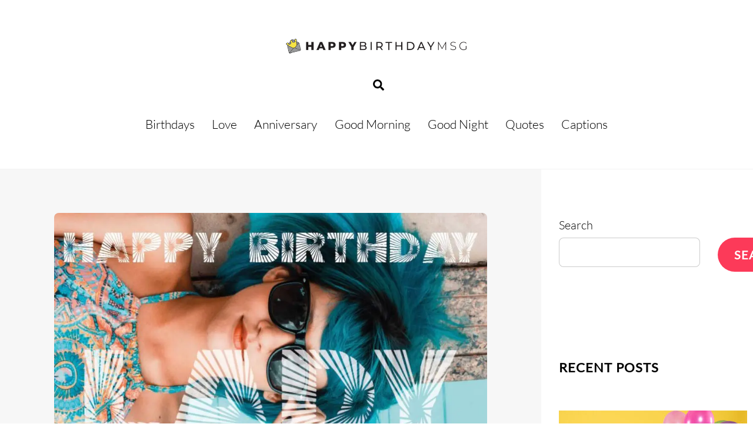

--- FILE ---
content_type: text/html; charset=UTF-8
request_url: https://www.happybirthdaymsg.com/happy-birthday-girl/
body_size: 35327
content:
<!DOCTYPE html><html dir="ltr" lang="en-US" prefix="og: https://ogp.me/ns#"><head><meta charset="UTF-8"/>
<script>var __ezHttpConsent={setByCat:function(src,tagType,attributes,category,force,customSetScriptFn=null){var setScript=function(){if(force||window.ezTcfConsent[category]){if(typeof customSetScriptFn==='function'){customSetScriptFn();}else{var scriptElement=document.createElement(tagType);scriptElement.src=src;attributes.forEach(function(attr){for(var key in attr){if(attr.hasOwnProperty(key)){scriptElement.setAttribute(key,attr[key]);}}});var firstScript=document.getElementsByTagName(tagType)[0];firstScript.parentNode.insertBefore(scriptElement,firstScript);}}};if(force||(window.ezTcfConsent&&window.ezTcfConsent.loaded)){setScript();}else if(typeof getEzConsentData==="function"){getEzConsentData().then(function(ezTcfConsent){if(ezTcfConsent&&ezTcfConsent.loaded){setScript();}else{console.error("cannot get ez consent data");force=true;setScript();}});}else{force=true;setScript();console.error("getEzConsentData is not a function");}},};</script>
<script>var ezTcfConsent=window.ezTcfConsent?window.ezTcfConsent:{loaded:false,store_info:false,develop_and_improve_services:false,measure_ad_performance:false,measure_content_performance:false,select_basic_ads:false,create_ad_profile:false,select_personalized_ads:false,create_content_profile:false,select_personalized_content:false,understand_audiences:false,use_limited_data_to_select_content:false,};function getEzConsentData(){return new Promise(function(resolve){document.addEventListener("ezConsentEvent",function(event){var ezTcfConsent=event.detail.ezTcfConsent;resolve(ezTcfConsent);});});}</script>
<script>if(typeof _setEzCookies!=='function'){function _setEzCookies(ezConsentData){var cookies=window.ezCookieQueue;for(var i=0;i<cookies.length;i++){var cookie=cookies[i];if(ezConsentData&&ezConsentData.loaded&&ezConsentData[cookie.tcfCategory]){document.cookie=cookie.name+"="+cookie.value;}}}}
window.ezCookieQueue=window.ezCookieQueue||[];if(typeof addEzCookies!=='function'){function addEzCookies(arr){window.ezCookieQueue=[...window.ezCookieQueue,...arr];}}
addEzCookies([{name:"ezoab_322575",value:"mod102-c; Path=/; Domain=happybirthdaymsg.com; Max-Age=7200",tcfCategory:"store_info",isEzoic:"true",},{name:"ezosuibasgeneris-1",value:"37c903cd-a320-4750-485c-6078df32843e; Path=/; Domain=happybirthdaymsg.com; Expires=Wed, 20 Jan 2027 12:31:58 UTC; Secure; SameSite=None",tcfCategory:"understand_audiences",isEzoic:"true",}]);if(window.ezTcfConsent&&window.ezTcfConsent.loaded){_setEzCookies(window.ezTcfConsent);}else if(typeof getEzConsentData==="function"){getEzConsentData().then(function(ezTcfConsent){if(ezTcfConsent&&ezTcfConsent.loaded){_setEzCookies(window.ezTcfConsent);}else{console.error("cannot get ez consent data");_setEzCookies(window.ezTcfConsent);}});}else{console.error("getEzConsentData is not a function");_setEzCookies(window.ezTcfConsent);}</script><script type="text/javascript" data-ezscrex='false' data-cfasync='false'>window._ezaq = Object.assign({"edge_cache_status":13,"edge_response_time":136,"url":"https://www.happybirthdaymsg.com/happy-birthday-girl/"}, typeof window._ezaq !== "undefined" ? window._ezaq : {});</script><script type="text/javascript" data-ezscrex='false' data-cfasync='false'>window._ezaq = Object.assign({"ab_test_id":"mod102-c"}, typeof window._ezaq !== "undefined" ? window._ezaq : {});window.__ez=window.__ez||{};window.__ez.tf={};</script><script type="text/javascript" data-ezscrex='false' data-cfasync='false'>window.ezDisableAds = true;</script>
<script data-ezscrex='false' data-cfasync='false' data-pagespeed-no-defer>var __ez=__ez||{};__ez.stms=Date.now();__ez.evt={};__ez.script={};__ez.ck=__ez.ck||{};__ez.template={};__ez.template.isOrig=true;__ez.queue=__ez.queue||function(){var e=0,i=0,t=[],n=!1,o=[],r=[],s=!0,a=function(e,i,n,o,r,s,a){var l=arguments.length>7&&void 0!==arguments[7]?arguments[7]:window,d=this;this.name=e,this.funcName=i,this.parameters=null===n?null:w(n)?n:[n],this.isBlock=o,this.blockedBy=r,this.deleteWhenComplete=s,this.isError=!1,this.isComplete=!1,this.isInitialized=!1,this.proceedIfError=a,this.fWindow=l,this.isTimeDelay=!1,this.process=function(){f("... func = "+e),d.isInitialized=!0,d.isComplete=!0,f("... func.apply: "+e);var i=d.funcName.split("."),n=null,o=this.fWindow||window;i.length>3||(n=3===i.length?o[i[0]][i[1]][i[2]]:2===i.length?o[i[0]][i[1]]:o[d.funcName]),null!=n&&n.apply(null,this.parameters),!0===d.deleteWhenComplete&&delete t[e],!0===d.isBlock&&(f("----- F'D: "+d.name),m())}},l=function(e,i,t,n,o,r,s){var a=arguments.length>7&&void 0!==arguments[7]?arguments[7]:window,l=this;this.name=e,this.path=i,this.async=o,this.defer=r,this.isBlock=t,this.blockedBy=n,this.isInitialized=!1,this.isError=!1,this.isComplete=!1,this.proceedIfError=s,this.fWindow=a,this.isTimeDelay=!1,this.isPath=function(e){return"/"===e[0]&&"/"!==e[1]},this.getSrc=function(e){return void 0!==window.__ezScriptHost&&this.isPath(e)&&"banger.js"!==this.name?window.__ezScriptHost+e:e},this.process=function(){l.isInitialized=!0,f("... file = "+e);var i=this.fWindow?this.fWindow.document:document,t=i.createElement("script");t.src=this.getSrc(this.path),!0===o?t.async=!0:!0===r&&(t.defer=!0),t.onerror=function(){var e={url:window.location.href,name:l.name,path:l.path,user_agent:window.navigator.userAgent};"undefined"!=typeof _ezaq&&(e.pageview_id=_ezaq.page_view_id);var i=encodeURIComponent(JSON.stringify(e)),t=new XMLHttpRequest;t.open("GET","//g.ezoic.net/ezqlog?d="+i,!0),t.send(),f("----- ERR'D: "+l.name),l.isError=!0,!0===l.isBlock&&m()},t.onreadystatechange=t.onload=function(){var e=t.readyState;f("----- F'D: "+l.name),e&&!/loaded|complete/.test(e)||(l.isComplete=!0,!0===l.isBlock&&m())},i.getElementsByTagName("head")[0].appendChild(t)}},d=function(e,i){this.name=e,this.path="",this.async=!1,this.defer=!1,this.isBlock=!1,this.blockedBy=[],this.isInitialized=!0,this.isError=!1,this.isComplete=i,this.proceedIfError=!1,this.isTimeDelay=!1,this.process=function(){}};function c(e,i,n,s,a,d,c,u,f){var m=new l(e,i,n,s,a,d,c,f);!0===u?o[e]=m:r[e]=m,t[e]=m,h(m)}function h(e){!0!==u(e)&&0!=s&&e.process()}function u(e){if(!0===e.isTimeDelay&&!1===n)return f(e.name+" blocked = TIME DELAY!"),!0;if(w(e.blockedBy))for(var i=0;i<e.blockedBy.length;i++){var o=e.blockedBy[i];if(!1===t.hasOwnProperty(o))return f(e.name+" blocked = "+o),!0;if(!0===e.proceedIfError&&!0===t[o].isError)return!1;if(!1===t[o].isComplete)return f(e.name+" blocked = "+o),!0}return!1}function f(e){var i=window.location.href,t=new RegExp("[?&]ezq=([^&#]*)","i").exec(i);"1"===(t?t[1]:null)&&console.debug(e)}function m(){++e>200||(f("let's go"),p(o),p(r))}function p(e){for(var i in e)if(!1!==e.hasOwnProperty(i)){var t=e[i];!0===t.isComplete||u(t)||!0===t.isInitialized||!0===t.isError?!0===t.isError?f(t.name+": error"):!0===t.isComplete?f(t.name+": complete already"):!0===t.isInitialized&&f(t.name+": initialized already"):t.process()}}function w(e){return"[object Array]"==Object.prototype.toString.call(e)}return window.addEventListener("load",(function(){setTimeout((function(){n=!0,f("TDELAY -----"),m()}),5e3)}),!1),{addFile:c,addFileOnce:function(e,i,n,o,r,s,a,l,d){t[e]||c(e,i,n,o,r,s,a,l,d)},addDelayFile:function(e,i){var n=new l(e,i,!1,[],!1,!1,!0);n.isTimeDelay=!0,f(e+" ...  FILE! TDELAY"),r[e]=n,t[e]=n,h(n)},addFunc:function(e,n,s,l,d,c,u,f,m,p){!0===c&&(e=e+"_"+i++);var w=new a(e,n,s,l,d,u,f,p);!0===m?o[e]=w:r[e]=w,t[e]=w,h(w)},addDelayFunc:function(e,i,n){var o=new a(e,i,n,!1,[],!0,!0);o.isTimeDelay=!0,f(e+" ...  FUNCTION! TDELAY"),r[e]=o,t[e]=o,h(o)},items:t,processAll:m,setallowLoad:function(e){s=e},markLoaded:function(e){if(e&&0!==e.length){if(e in t){var i=t[e];!0===i.isComplete?f(i.name+" "+e+": error loaded duplicate"):(i.isComplete=!0,i.isInitialized=!0)}else t[e]=new d(e,!0);f("markLoaded dummyfile: "+t[e].name)}},logWhatsBlocked:function(){for(var e in t)!1!==t.hasOwnProperty(e)&&u(t[e])}}}();__ez.evt.add=function(e,t,n){e.addEventListener?e.addEventListener(t,n,!1):e.attachEvent?e.attachEvent("on"+t,n):e["on"+t]=n()},__ez.evt.remove=function(e,t,n){e.removeEventListener?e.removeEventListener(t,n,!1):e.detachEvent?e.detachEvent("on"+t,n):delete e["on"+t]};__ez.script.add=function(e){var t=document.createElement("script");t.src=e,t.async=!0,t.type="text/javascript",document.getElementsByTagName("head")[0].appendChild(t)};__ez.dot=__ez.dot||{};__ez.queue.addFileOnce('/detroitchicago/boise.js', '/detroitchicago/boise.js?gcb=195-0&cb=5', true, [], true, false, true, false);__ez.queue.addFileOnce('/parsonsmaize/abilene.js', '/parsonsmaize/abilene.js?gcb=195-0&cb=e80eca0cdb', true, [], true, false, true, false);__ez.queue.addFileOnce('/parsonsmaize/mulvane.js', '/parsonsmaize/mulvane.js?gcb=195-0&cb=e75e48eec0', true, ['/parsonsmaize/abilene.js'], true, false, true, false);__ez.queue.addFileOnce('/detroitchicago/birmingham.js', '/detroitchicago/birmingham.js?gcb=195-0&cb=539c47377c', true, ['/parsonsmaize/abilene.js'], true, false, true, false);</script>
<script data-ezscrex="false" type="text/javascript" data-cfasync="false">window._ezaq = Object.assign({"ad_cache_level":0,"adpicker_placement_cnt":0,"ai_placeholder_cache_level":0,"ai_placeholder_placement_cnt":-1,"article_category":"Happy Birthday, family, girl, ki","author":"Vaso Chara","domain":"happybirthdaymsg.com","domain_id":322575,"ezcache_level":2,"ezcache_skip_code":0,"has_bad_image":0,"has_bad_words":0,"is_sitespeed":0,"lt_cache_level":0,"publish_date":"2018-10-06","response_size":248494,"response_size_orig":242729,"response_time_orig":78,"template_id":5,"url":"https://www.happybirthdaymsg.com/happy-birthday-girl/","word_count":0,"worst_bad_word_level":0}, typeof window._ezaq !== "undefined" ? window._ezaq : {});__ez.queue.markLoaded('ezaqBaseReady');</script>
<script type='text/javascript' data-ezscrex='false' data-cfasync='false'>
window.ezAnalyticsStatic = true;

function analyticsAddScript(script) {
	var ezDynamic = document.createElement('script');
	ezDynamic.type = 'text/javascript';
	ezDynamic.innerHTML = script;
	document.head.appendChild(ezDynamic);
}
function getCookiesWithPrefix() {
    var allCookies = document.cookie.split(';');
    var cookiesWithPrefix = {};

    for (var i = 0; i < allCookies.length; i++) {
        var cookie = allCookies[i].trim();

        for (var j = 0; j < arguments.length; j++) {
            var prefix = arguments[j];
            if (cookie.indexOf(prefix) === 0) {
                var cookieParts = cookie.split('=');
                var cookieName = cookieParts[0];
                var cookieValue = cookieParts.slice(1).join('=');
                cookiesWithPrefix[cookieName] = decodeURIComponent(cookieValue);
                break; // Once matched, no need to check other prefixes
            }
        }
    }

    return cookiesWithPrefix;
}
function productAnalytics() {
	var d = {"pr":[6,3],"omd5":"af93a40d1f0cd0f04a1c92507b263c0d","nar":"risk score"};
	d.u = _ezaq.url;
	d.p = _ezaq.page_view_id;
	d.v = _ezaq.visit_uuid;
	d.ab = _ezaq.ab_test_id;
	d.e = JSON.stringify(_ezaq);
	d.ref = document.referrer;
	d.c = getCookiesWithPrefix('active_template', 'ez', 'lp_');
	if(typeof ez_utmParams !== 'undefined') {
		d.utm = ez_utmParams;
	}

	var dataText = JSON.stringify(d);
	var xhr = new XMLHttpRequest();
	xhr.open('POST','/ezais/analytics?cb=1', true);
	xhr.onload = function () {
		if (xhr.status!=200) {
            return;
		}

        if(document.readyState !== 'loading') {
            analyticsAddScript(xhr.response);
            return;
        }

        var eventFunc = function() {
            if(document.readyState === 'loading') {
                return;
            }
            document.removeEventListener('readystatechange', eventFunc, false);
            analyticsAddScript(xhr.response);
        };

        document.addEventListener('readystatechange', eventFunc, false);
	};
	xhr.setRequestHeader('Content-Type','text/plain');
	xhr.send(dataText);
}
__ez.queue.addFunc("productAnalytics", "productAnalytics", null, true, ['ezaqBaseReady'], false, false, false, true);
</script><base href="https://www.happybirthdaymsg.com/happy-birthday-girl/"/>
        
        <meta name="viewport" content="width=device-width, initial-scale=1, minimum-scale=1"/>
        <title>Happy Birthday, Girl! | Birthday Wishes for a Young Lady</title>

		<!-- All in One SEO Pro 4.7.0 - aioseo.com -->
		<meta name="description" content="Our myriad of wishes below will help you to say sweet things to that lovely young lady you know who is commemorating one of the most important days of her life."/>
		<meta name="robots" content="max-image-preview:large"/>
		<meta name="msvalidate.01" content="00D1549FC099149D8CB73E760118FB5C"/>
		<meta name="keywords" content="family,girl,kids birthdays"/>
		<link rel="canonical" href="https://www.happybirthdaymsg.com/happy-birthday-girl/"/>
		<meta name="generator" content="All in One SEO Pro (AIOSEO) 4.7.0"/>
		<meta property="og:locale" content="en_US"/>
		<meta property="og:site_name" content="Happy Birthday Messages"/>
		<meta property="og:type" content="article"/>
		<meta property="og:title" content="Happy Birthday, Girl! | Birthday Wishes for a Young Lady"/>
		<meta property="og:description" content="Our myriad of wishes below will help you to say sweet things to that lovely young lady you know who is commemorating one of the most important days of her life."/>
		<meta property="og:url" content="https://www.happybirthdaymsg.com/happy-birthday-girl/"/>
		<meta property="fb:app_id" content="778758492220407"/>
		<meta property="og:image" content="https://www.happybirthdaymsg.com/wp-content/uploads/2018/10/Birthday_Wishes_Young_Lady_header.jpg"/>
		<meta property="og:image:secure_url" content="https://www.happybirthdaymsg.com/wp-content/uploads/2018/10/Birthday_Wishes_Young_Lady_header.jpg"/>
		<meta property="og:image:width" content="810"/>
		<meta property="og:image:height" content="450"/>
		<meta property="article:published_time" content="2018-10-06T08:33:31+00:00"/>
		<meta property="article:modified_time" content="2022-09-06T05:57:48+00:00"/>
		<meta property="article:publisher" content="https://www.facebook.com/happybirthdaymsg/"/>
		<meta name="twitter:card" content="summary"/>
		<meta name="twitter:title" content="Happy Birthday, Girl! | Birthday Wishes for a Young Lady"/>
		<meta name="twitter:description" content="Our myriad of wishes below will help you to say sweet things to that lovely young lady you know who is commemorating one of the most important days of her life."/>
		<meta name="twitter:image" content="https://www.happybirthdaymsg.com/wp-content/uploads/2024/02/HappyBirthdayMSG-social.jpg"/>
		<meta name="google" content="nositelinkssearchbox"/>
		<script type="application/ld+json" class="aioseo-schema">
			{"@context":"https:\/\/schema.org","@graph":[{"@type":"Article","@id":"https:\/\/www.happybirthdaymsg.com\/happy-birthday-girl\/#article","name":"Happy Birthday, Girl! | Birthday Wishes for a Young Lady","headline":"Happy Birthday, Girl! | 80+ Birthday Wishes for a Young Lady","author":{"@id":"https:\/\/www.happybirthdaymsg.com\/author\/vaso-chara\/#author"},"publisher":{"@id":"https:\/\/www.happybirthdaymsg.com\/#organization"},"image":{"@type":"ImageObject","url":"https:\/\/www.happybirthdaymsg.com\/wp-content\/uploads\/2018\/10\/Birthday_Wishes_Young_Lady_header.jpg","width":810,"height":450},"datePublished":"2018-10-06T08:33:31+02:00","dateModified":"2022-09-06T07:57:48+02:00","inLanguage":"en-US","mainEntityOfPage":{"@id":"https:\/\/www.happybirthdaymsg.com\/happy-birthday-girl\/#webpage"},"isPartOf":{"@id":"https:\/\/www.happybirthdaymsg.com\/happy-birthday-girl\/#webpage"},"articleSection":"Happy Birthday, family, girl, kids birthdays"},{"@type":"BreadcrumbList","@id":"https:\/\/www.happybirthdaymsg.com\/happy-birthday-girl\/#breadcrumblist","itemListElement":[{"@type":"ListItem","@id":"https:\/\/www.happybirthdaymsg.com\/#listItem","position":1,"name":"Home","item":"https:\/\/www.happybirthdaymsg.com\/","nextItem":"https:\/\/www.happybirthdaymsg.com\/happy-birthday-girl\/#listItem"},{"@type":"ListItem","@id":"https:\/\/www.happybirthdaymsg.com\/happy-birthday-girl\/#listItem","position":2,"name":"Happy Birthday, Girl! | 80+ Birthday Wishes for a Young Lady","previousItem":"https:\/\/www.happybirthdaymsg.com\/#listItem"}]},{"@type":"Organization","@id":"https:\/\/www.happybirthdaymsg.com\/#organization","name":"Singing Bell Media","description":"Original Wishes, Messages and Quotes to Share","url":"https:\/\/www.happybirthdaymsg.com\/","logo":{"@type":"ImageObject","url":"https:\/\/www.happybirthdaymsg.com\/wp-content\/uploads\/2021\/02\/hbmsg-logo600px.png","@id":"https:\/\/www.happybirthdaymsg.com\/happy-birthday-girl\/#organizationLogo","width":600,"height":62},"image":{"@id":"https:\/\/www.happybirthdaymsg.com\/happy-birthday-girl\/#organizationLogo"},"sameAs":["https:\/\/www.pinterest.com\/happybirthdayms\/","https:\/\/www.youtube.com\/c\/HappyBirthdaymsgcom"]},{"@type":"Person","@id":"https:\/\/www.happybirthdaymsg.com\/author\/vaso-chara\/#author","url":"https:\/\/www.happybirthdaymsg.com\/author\/vaso-chara\/","name":"Vaso Chara"},{"@type":"WebPage","@id":"https:\/\/www.happybirthdaymsg.com\/happy-birthday-girl\/#webpage","url":"https:\/\/www.happybirthdaymsg.com\/happy-birthday-girl\/","name":"Happy Birthday, Girl! | Birthday Wishes for a Young Lady","description":"Our myriad of wishes below will help you to say sweet things to that lovely young lady you know who is commemorating one of the most important days of her life.","inLanguage":"en-US","isPartOf":{"@id":"https:\/\/www.happybirthdaymsg.com\/#website"},"breadcrumb":{"@id":"https:\/\/www.happybirthdaymsg.com\/happy-birthday-girl\/#breadcrumblist"},"author":{"@id":"https:\/\/www.happybirthdaymsg.com\/author\/vaso-chara\/#author"},"creator":{"@id":"https:\/\/www.happybirthdaymsg.com\/author\/vaso-chara\/#author"},"image":{"@type":"ImageObject","url":"https:\/\/www.happybirthdaymsg.com\/wp-content\/uploads\/2018\/10\/Birthday_Wishes_Young_Lady_header.jpg","@id":"https:\/\/www.happybirthdaymsg.com\/happy-birthday-girl\/#mainImage","width":810,"height":450},"primaryImageOfPage":{"@id":"https:\/\/www.happybirthdaymsg.com\/happy-birthday-girl\/#mainImage"},"datePublished":"2018-10-06T08:33:31+02:00","dateModified":"2022-09-06T07:57:48+02:00"},{"@type":"WebSite","@id":"https:\/\/www.happybirthdaymsg.com\/#website","url":"https:\/\/www.happybirthdaymsg.com\/","name":"Happy Birthday Messages","alternateName":"HappyBirthdayMSG","description":"Original Wishes, Messages and Quotes to Share","inLanguage":"en-US","publisher":{"@id":"https:\/\/www.happybirthdaymsg.com\/#organization"}}]}
		</script>
		<!-- All in One SEO Pro -->

            <style id="tf_lazy_style">
                [data-tf-src]{
                    opacity:0
                }
                .tf_svg_lazy{
                    transition:filter .3s linear!important;filter:blur(25px);opacity:1;
                    transform:translateZ(0)
                }
                .tf_svg_lazy_loaded{
                    filter:blur(0)
                }
                .module[data-lazy],.module[data-lazy] .ui,.module_row[data-lazy]:not(.tb_first),.module_row[data-lazy]:not(.tb_first)>.row_inner,.module_row:not(.tb_first) .module_column[data-lazy],.module_row:not(.tb_first) .module_subrow[data-lazy],.module_subrow[data-lazy]>.subrow_inner{
                    background-image:none!important
                }
            </style>
            <noscript><style>[data-tf-src]{
                display:none!important
            }
            .tf_svg_lazy{
                filter:none!important;
                opacity:1!important
            }</style></noscript>
                    <style id="tf_lazy_common">
                        /*chrome bug,prevent run transition on the page loading*/
                body:not(.page-loaded),body:not(.page-loaded) #header,body:not(.page-loaded) a,body:not(.page-loaded) img,body:not(.page-loaded) figure,body:not(.page-loaded) div,body:not(.page-loaded) i,body:not(.page-loaded) li,body:not(.page-loaded) span,body:not(.page-loaded) ul{
                    animation:none!important;
                    transition:none!important
                }
                body:not(.page-loaded) #main-nav li .sub-menu{
                    display:none
                }
                img{
                    max-width:100%;
                    height:auto
                }
					           .tf_fa{display:inline-block;width:1em;height:1em;stroke-width:0;stroke:currentColor;overflow:visible;fill:currentColor;pointer-events:none;vertical-align:middle}#tf_svg symbol{overflow:visible}.tf_lazy{position:relative;visibility:visible;display:block;opacity:.3}.wow .tf_lazy{visibility:hidden;opacity:1;position:static;display:inline}div.tf_audio_lazy audio{visibility:hidden;height:0;display:inline}.mejs-container{visibility:visible}.tf_iframe_lazy{transition:opacity .3s ease-in-out;min-height:10px}.tf_carousel .tf_swiper-wrapper{display:flex}.tf_carousel .tf_swiper-slide{flex-shrink:0;opacity:0}.tf_carousel .tf_lazy{contain:none}.tf_swiper-wrapper>br,.tf_lazy.tf_swiper-wrapper .tf_lazy:after,.tf_lazy.tf_swiper-wrapper .tf_lazy:before{display:none}.tf_lazy:after,.tf_lazy:before{content:'';display:inline-block;position:absolute;width:10px!important;height:10px!important;margin:0 3px;top:50%!important;right:50%!important;left:auto!important;border-radius:100%;background-color:currentColor;visibility:visible;animation:tf-hrz-loader infinite .75s cubic-bezier(.2,.68,.18,1.08)}.tf_lazy:after{width:6px!important;height:6px!important;right:auto!important;left:50%!important;margin-top:3px;animation-delay:-.4s}@keyframes tf-hrz-loader{0%{transform:scale(1);opacity:1}50%{transform:scale(.1);opacity:.6}100%{transform:scale(1);opacity:1}}.tf_lazy_lightbox{position:fixed;background:rgba(11,11,11,.8);color:#ccc;top:0;left:0;display:flex;align-items:center;justify-content:center;z-index:999}.tf_lazy_lightbox .tf_lazy:after,.tf_lazy_lightbox .tf_lazy:before{background:#fff}.tf_video_lazy video{width:100%;height:100%;position:static;object-fit:cover}
        </style>
                    <noscript><style>body:not(.page-loaded) #main-nav li .sub-menu{
                display:block
            }</style></noscript>
            <link type="image/x-icon" href="https://www.happybirthdaymsg.com/wp-content/uploads/2022/05/favicon.ico" rel="icon"/><link rel="prefetch" href="https://www.happybirthdaymsg.com/wp-content/themes/themify-ultra/js/themify.script.min.js?ver=5.6.2" as="script" importance="low"/><link rel="prefetch" href="https://www.happybirthdaymsg.com/wp-content/themes/themify-ultra/themify/js/modules/themify.sidemenu.min.js?ver=5.5.9" as="script" importance="low"/><link rel="preload" href="https://www.happybirthdaymsg.com/wp-content/uploads/2021/02/hbmsg-logo600px.png" as="image"/><link rel="prefetch" href="https://www.happybirthdaymsg.com/wp-content/themes/themify-ultra/js/modules/single-infinite.min.js?ver=5.6.2" as="script" importance="low"/><link rel="prefetch" href="https://www.happybirthdaymsg.com/wp-content/themes/themify-ultra/themify/js/modules/infinite.min.js?ver=5.5.9" as="script" importance="low"/><link rel="preload" href="https://fonts.gstatic.com/s/lato/v25/S6u9w4BMUTPHh7USSwiPGQ.woff2" as="font" type="font/woff2" crossorigin="" importance="high"/><link rel="preload" href="https://fonts.gstatic.com/s/lato/v25/S6uyw4BMUTPHjx4wXg.woff2" as="font" type="font/woff2" crossorigin="" importance="high"/><link rel="preload" href="https://fonts.gstatic.com/s/publicsans/v21/ijwTs572Xtc6ZYQws9YVwnNDTJzaxw.woff2" as="font" type="font/woff2" crossorigin="" importance="high"/><link rel="preload" href="https://fonts.gstatic.com/s/publicsans/v21/ijwRs572Xtc6ZYQws9YVwnNGfJ4.woff2" as="font" type="font/woff2" crossorigin="" importance="high"/><link rel="preload" href="https://fonts.gstatic.com/s/raleway/v37/1Ptug8zYS_SKggPNyC0ITw.woff2" as="font" type="font/woff2" crossorigin="" importance="high"/><link rel="preload" importance="high" href="https://www.happybirthdaymsg.com/wp-content/uploads/themify-concate/2148247053/themify-2910588049.min.css" as="style"/><link importance="high" id="themify_concate-css" rel="stylesheet" href="https://www.happybirthdaymsg.com/wp-content/uploads/themify-concate/2148247053/themify-2910588049.min.css"/><link rel="preconnect" href="https://fonts.gstatic.com" crossorigin=""/><link rel="dns-prefetch" href="//www.google-analytics.com"/><link rel="alternate" title="oEmbed (JSON)" type="application/json+oembed" href="https://www.happybirthdaymsg.com/wp-json/oembed/1.0/embed?url=https%3A%2F%2Fwww.happybirthdaymsg.com%2Fhappy-birthday-girl%2F"/>
<link rel="alternate" title="oEmbed (XML)" type="text/xml+oembed" href="https://www.happybirthdaymsg.com/wp-json/oembed/1.0/embed?url=https%3A%2F%2Fwww.happybirthdaymsg.com%2Fhappy-birthday-girl%2F&amp;format=xml"/>
		<!-- This site uses the Google Analytics by MonsterInsights plugin v9.10.0 - Using Analytics tracking - https://www.monsterinsights.com/ -->
		<!-- Note: MonsterInsights is not currently configured on this site. The site owner needs to authenticate with Google Analytics in the MonsterInsights settings panel. -->
					<!-- No tracking code set -->
				<!-- / Google Analytics by MonsterInsights -->
		<style id="wp-img-auto-sizes-contain-inline-css">
img:is([sizes=auto i],[sizes^="auto," i]){contain-intrinsic-size:3000px 1500px}
/*# sourceURL=wp-img-auto-sizes-contain-inline-css */
</style>
<style id="classic-theme-styles-inline-css">
/*! This file is auto-generated */
.wp-block-button__link{color:#fff;background-color:#32373c;border-radius:9999px;box-shadow:none;text-decoration:none;padding:calc(.667em + 2px) calc(1.333em + 2px);font-size:1.125em}.wp-block-file__button{background:#32373c;color:#fff;text-decoration:none}
/*# sourceURL=/wp-includes/css/classic-themes.min.css */
</style>
<script src="https://www.happybirthdaymsg.com/wp-includes/js/jquery/jquery.min.js?ver=3.7.1" id="jquery-core-js"></script>
<link rel="https://api.w.org/" href="https://www.happybirthdaymsg.com/wp-json/"/><link rel="alternate" title="JSON" type="application/json" href="https://www.happybirthdaymsg.com/wp-json/wp/v2/posts/4532"/>

<style>
@media only screen and (max-width: 1023px) {
  #genesis-nav-primary {
    display:none;
  }
}  
</style>      
      
   
<!-- EZOIC_REMOVE_BEGIN -->      
<script async="" src="https://pagead2.googlesyndication.com/pagead/js/adsbygoogle.js?client=ca-pub-5499300150851404" crossorigin="anonymous"></script>
<!-- EZOIC_REMOVE_END -->
<!-- Google tag (gtag.js) -->
<script async="" src="https://www.googletagmanager.com/gtag/js?id=G-ZXCDXZ7WFR"></script>
<script>
  window.dataLayer = window.dataLayer || [];
  function gtag(){dataLayer.push(arguments);}
  gtag('js', new Date());

  gtag('config', 'G-ZXCDXZ7WFR');
</script>
<style type="text/css">
.fb_edge_widget_with_comment span {
overflow:visible !important; width:450px !important; margin-right:-375px;
}

.fb-like span {
overflow:visible !important; 
/* width:450px !important; */
/* margin-right:-375px; */
}

.lspe td {
  line-height: normal;
  vertical-align: bottom;
}

table.lspe { 
  width: 270px; 
}

.lspe tr td, .lspe tr td img { 
  vertical-align: bottom; 
} 

.lspe a, .lspe div, .lspe iframe {
  line-height: normal;
  vertical-align: bottom !important;
}
</style>

	<style>
	@keyframes themifyAnimatedBG{
		0%{background-color:#33baab}100%{background-color:#e33b9e}50%{background-color:#4961d7}33.3%{background-color:#2ea85c}25%{background-color:#2bb8ed}20%{background-color:#dd5135}
	}
	.page-loaded .module_row.animated-bg{
		animation:themifyAnimatedBG 30000ms infinite alternate
	}
	</style>
	<link rel="apple-touch-icon" sizes="180x180" href="/apple-touch-icon.png"/>
<link rel="icon" type="image/png" href="/favicon-32x32.png" sizes="32x32"/>
<link rel="icon" type="image/png" href="/favicon-16x16.png" sizes="16x16"/>
<link rel="manifest" href="/manifest.json"/>
<link rel="mask-icon" href="/safari-pinned-tab.svg" color="#5bbad5"/>
<meta name="theme-color" content="#ffffff"/>

<script async="" src="https://pagead2.googlesyndication.com/pagead/js/adsbygoogle.js?client=ca-pub-5499300150851404" crossorigin="anonymous"></script>

<script type="text/javascript">

  var _gaq = _gaq || [];
  _gaq.push(['_setAccount', 'UA-59917350-1']);
  _gaq.push(['_trackPageview']);

  (function() {
    var ga = document.createElement('script'); ga.type = 'text/javascript'; ga.async = true;
    ga.src = ('https:' == document.location.protocol ? 'https://' : 'http://') + 'stats.g.doubleclick.net/dc.js';
    var s = document.getElementsByTagName('script')[0]; s.parentNode.insertBefore(ga, s);
  })();

(function (tos) {
  window.setInterval(function () {
    tos = (function (t) {
      return t[0] == 50 ? (parseInt(t[1]) + 1) + ':00' : (t[1] || '0') + ':' + (parseInt(t[0]) + 10);
    })(tos.split(':').reverse());
    window.pageTracker ? pageTracker._trackEvent('Time', 'Log', tos) : _gaq.push(['_trackEvent', 'Time', 'Log', tos]);
  }, 20000);
})('00');
</script>
<style id="tb_inline_styles">.tb_animation_on{overflow-x:hidden}.themify_builder .wow{visibility:hidden;animation-fill-mode:both}.themify_builder .tf_lax_done{transition-duration:.8s;transition-timing-function:cubic-bezier(.165,.84,.44,1)}[data-sticky-active].tb_sticky_scroll_active{z-index:1}[data-sticky-active].tb_sticky_scroll_active .hide-on-stick{display:none}@media screen and (min-width:1281px){.hide-desktop{width:0!important;height:0!important;padding:0!important;visibility:hidden!important;margin:0!important;display:table-column!important;background:none!important}}@media screen and (min-width:769px) and (max-width:1280px){.hide-tablet_landscape{width:0!important;height:0!important;padding:0!important;visibility:hidden!important;margin:0!important;display:table-column!important;background:none!important}}@media screen and (min-width:681px) and (max-width:768px){.hide-tablet{width:0!important;height:0!important;padding:0!important;visibility:hidden!important;margin:0!important;display:table-column!important;background:none!important}}@media screen and (max-width:680px){.hide-mobile{width:0!important;height:0!important;padding:0!important;visibility:hidden!important;margin:0!important;display:table-column!important;background:none!important}}</style><noscript><style>.themify_builder .wow,.wow .tf_lazy{visibility:visible!important}</style></noscript><style id="wp-block-heading-inline-css">
h1:where(.wp-block-heading).has-background,h2:where(.wp-block-heading).has-background,h3:where(.wp-block-heading).has-background,h4:where(.wp-block-heading).has-background,h5:where(.wp-block-heading).has-background,h6:where(.wp-block-heading).has-background{padding:1.25em 2.375em}h1.has-text-align-left[style*=writing-mode]:where([style*=vertical-lr]),h1.has-text-align-right[style*=writing-mode]:where([style*=vertical-rl]),h2.has-text-align-left[style*=writing-mode]:where([style*=vertical-lr]),h2.has-text-align-right[style*=writing-mode]:where([style*=vertical-rl]),h3.has-text-align-left[style*=writing-mode]:where([style*=vertical-lr]),h3.has-text-align-right[style*=writing-mode]:where([style*=vertical-rl]),h4.has-text-align-left[style*=writing-mode]:where([style*=vertical-lr]),h4.has-text-align-right[style*=writing-mode]:where([style*=vertical-rl]),h5.has-text-align-left[style*=writing-mode]:where([style*=vertical-lr]),h5.has-text-align-right[style*=writing-mode]:where([style*=vertical-rl]),h6.has-text-align-left[style*=writing-mode]:where([style*=vertical-lr]),h6.has-text-align-right[style*=writing-mode]:where([style*=vertical-rl]){rotate:180deg}
/*# sourceURL=https://www.happybirthdaymsg.com/wp-includes/blocks/heading/style.min.css */
</style>
<style id="wp-block-image-inline-css">
.wp-block-image>a,.wp-block-image>figure>a{display:inline-block}.wp-block-image img{box-sizing:border-box;height:auto;max-width:100%;vertical-align:bottom}@media not (prefers-reduced-motion){.wp-block-image img.hide{visibility:hidden}.wp-block-image img.show{animation:show-content-image .4s}}.wp-block-image[style*=border-radius] img,.wp-block-image[style*=border-radius]>a{border-radius:inherit}.wp-block-image.has-custom-border img{box-sizing:border-box}.wp-block-image.aligncenter{text-align:center}.wp-block-image.alignfull>a,.wp-block-image.alignwide>a{width:100%}.wp-block-image.alignfull img,.wp-block-image.alignwide img{height:auto;width:100%}.wp-block-image .aligncenter,.wp-block-image .alignleft,.wp-block-image .alignright,.wp-block-image.aligncenter,.wp-block-image.alignleft,.wp-block-image.alignright{display:table}.wp-block-image .aligncenter>figcaption,.wp-block-image .alignleft>figcaption,.wp-block-image .alignright>figcaption,.wp-block-image.aligncenter>figcaption,.wp-block-image.alignleft>figcaption,.wp-block-image.alignright>figcaption{caption-side:bottom;display:table-caption}.wp-block-image .alignleft{float:left;margin:.5em 1em .5em 0}.wp-block-image .alignright{float:right;margin:.5em 0 .5em 1em}.wp-block-image .aligncenter{margin-left:auto;margin-right:auto}.wp-block-image :where(figcaption){margin-bottom:1em;margin-top:.5em}.wp-block-image.is-style-circle-mask img{border-radius:9999px}@supports ((-webkit-mask-image:none) or (mask-image:none)) or (-webkit-mask-image:none){.wp-block-image.is-style-circle-mask img{border-radius:0;-webkit-mask-image:url('data:image/svg+xml;utf8,<svg viewBox="0 0 100 100" xmlns="http://www.w3.org/2000/svg"><circle cx="50" cy="50" r="50"/></svg>');mask-image:url('data:image/svg+xml;utf8,<svg viewBox="0 0 100 100" xmlns="http://www.w3.org/2000/svg"><circle cx="50" cy="50" r="50"/></svg>');mask-mode:alpha;-webkit-mask-position:center;mask-position:center;-webkit-mask-repeat:no-repeat;mask-repeat:no-repeat;-webkit-mask-size:contain;mask-size:contain}}:root :where(.wp-block-image.is-style-rounded img,.wp-block-image .is-style-rounded img){border-radius:9999px}.wp-block-image figure{margin:0}.wp-lightbox-container{display:flex;flex-direction:column;position:relative}.wp-lightbox-container img{cursor:zoom-in}.wp-lightbox-container img:hover+button{opacity:1}.wp-lightbox-container button{align-items:center;backdrop-filter:blur(16px) saturate(180%);background-color:#5a5a5a40;border:none;border-radius:4px;cursor:zoom-in;display:flex;height:20px;justify-content:center;opacity:0;padding:0;position:absolute;right:16px;text-align:center;top:16px;width:20px;z-index:100}@media not (prefers-reduced-motion){.wp-lightbox-container button{transition:opacity .2s ease}}.wp-lightbox-container button:focus-visible{outline:3px auto #5a5a5a40;outline:3px auto -webkit-focus-ring-color;outline-offset:3px}.wp-lightbox-container button:hover{cursor:pointer;opacity:1}.wp-lightbox-container button:focus{opacity:1}.wp-lightbox-container button:focus,.wp-lightbox-container button:hover,.wp-lightbox-container button:not(:hover):not(:active):not(.has-background){background-color:#5a5a5a40;border:none}.wp-lightbox-overlay{box-sizing:border-box;cursor:zoom-out;height:100vh;left:0;overflow:hidden;position:fixed;top:0;visibility:hidden;width:100%;z-index:100000}.wp-lightbox-overlay .close-button{align-items:center;cursor:pointer;display:flex;justify-content:center;min-height:40px;min-width:40px;padding:0;position:absolute;right:calc(env(safe-area-inset-right) + 16px);top:calc(env(safe-area-inset-top) + 16px);z-index:5000000}.wp-lightbox-overlay .close-button:focus,.wp-lightbox-overlay .close-button:hover,.wp-lightbox-overlay .close-button:not(:hover):not(:active):not(.has-background){background:none;border:none}.wp-lightbox-overlay .lightbox-image-container{height:var(--wp--lightbox-container-height);left:50%;overflow:hidden;position:absolute;top:50%;transform:translate(-50%,-50%);transform-origin:top left;width:var(--wp--lightbox-container-width);z-index:9999999999}.wp-lightbox-overlay .wp-block-image{align-items:center;box-sizing:border-box;display:flex;height:100%;justify-content:center;margin:0;position:relative;transform-origin:0 0;width:100%;z-index:3000000}.wp-lightbox-overlay .wp-block-image img{height:var(--wp--lightbox-image-height);min-height:var(--wp--lightbox-image-height);min-width:var(--wp--lightbox-image-width);width:var(--wp--lightbox-image-width)}.wp-lightbox-overlay .wp-block-image figcaption{display:none}.wp-lightbox-overlay button{background:none;border:none}.wp-lightbox-overlay .scrim{background-color:#fff;height:100%;opacity:.9;position:absolute;width:100%;z-index:2000000}.wp-lightbox-overlay.active{visibility:visible}@media not (prefers-reduced-motion){.wp-lightbox-overlay.active{animation:turn-on-visibility .25s both}.wp-lightbox-overlay.active img{animation:turn-on-visibility .35s both}.wp-lightbox-overlay.show-closing-animation:not(.active){animation:turn-off-visibility .35s both}.wp-lightbox-overlay.show-closing-animation:not(.active) img{animation:turn-off-visibility .25s both}.wp-lightbox-overlay.zoom.active{animation:none;opacity:1;visibility:visible}.wp-lightbox-overlay.zoom.active .lightbox-image-container{animation:lightbox-zoom-in .4s}.wp-lightbox-overlay.zoom.active .lightbox-image-container img{animation:none}.wp-lightbox-overlay.zoom.active .scrim{animation:turn-on-visibility .4s forwards}.wp-lightbox-overlay.zoom.show-closing-animation:not(.active){animation:none}.wp-lightbox-overlay.zoom.show-closing-animation:not(.active) .lightbox-image-container{animation:lightbox-zoom-out .4s}.wp-lightbox-overlay.zoom.show-closing-animation:not(.active) .lightbox-image-container img{animation:none}.wp-lightbox-overlay.zoom.show-closing-animation:not(.active) .scrim{animation:turn-off-visibility .4s forwards}}@keyframes show-content-image{0%{visibility:hidden}99%{visibility:hidden}to{visibility:visible}}@keyframes turn-on-visibility{0%{opacity:0}to{opacity:1}}@keyframes turn-off-visibility{0%{opacity:1;visibility:visible}99%{opacity:0;visibility:visible}to{opacity:0;visibility:hidden}}@keyframes lightbox-zoom-in{0%{transform:translate(calc((-100vw + var(--wp--lightbox-scrollbar-width))/2 + var(--wp--lightbox-initial-left-position)),calc(-50vh + var(--wp--lightbox-initial-top-position))) scale(var(--wp--lightbox-scale))}to{transform:translate(-50%,-50%) scale(1)}}@keyframes lightbox-zoom-out{0%{transform:translate(-50%,-50%) scale(1);visibility:visible}99%{visibility:visible}to{transform:translate(calc((-100vw + var(--wp--lightbox-scrollbar-width))/2 + var(--wp--lightbox-initial-left-position)),calc(-50vh + var(--wp--lightbox-initial-top-position))) scale(var(--wp--lightbox-scale));visibility:hidden}}
/*# sourceURL=https://www.happybirthdaymsg.com/wp-includes/blocks/image/style.min.css */
</style>
<style id="wp-block-latest-posts-inline-css">
.wp-block-latest-posts{box-sizing:border-box}.wp-block-latest-posts.alignleft{margin-right:2em}.wp-block-latest-posts.alignright{margin-left:2em}.wp-block-latest-posts.wp-block-latest-posts__list{list-style:none}.wp-block-latest-posts.wp-block-latest-posts__list li{clear:both;overflow-wrap:break-word}.wp-block-latest-posts.is-grid{display:flex;flex-wrap:wrap}.wp-block-latest-posts.is-grid li{margin:0 1.25em 1.25em 0;width:100%}@media (min-width:600px){.wp-block-latest-posts.columns-2 li{width:calc(50% - .625em)}.wp-block-latest-posts.columns-2 li:nth-child(2n){margin-right:0}.wp-block-latest-posts.columns-3 li{width:calc(33.33333% - .83333em)}.wp-block-latest-posts.columns-3 li:nth-child(3n){margin-right:0}.wp-block-latest-posts.columns-4 li{width:calc(25% - .9375em)}.wp-block-latest-posts.columns-4 li:nth-child(4n){margin-right:0}.wp-block-latest-posts.columns-5 li{width:calc(20% - 1em)}.wp-block-latest-posts.columns-5 li:nth-child(5n){margin-right:0}.wp-block-latest-posts.columns-6 li{width:calc(16.66667% - 1.04167em)}.wp-block-latest-posts.columns-6 li:nth-child(6n){margin-right:0}}:root :where(.wp-block-latest-posts.is-grid){padding:0}:root :where(.wp-block-latest-posts.wp-block-latest-posts__list){padding-left:0}.wp-block-latest-posts__post-author,.wp-block-latest-posts__post-date{display:block;font-size:.8125em}.wp-block-latest-posts__post-excerpt,.wp-block-latest-posts__post-full-content{margin-bottom:1em;margin-top:.5em}.wp-block-latest-posts__featured-image a{display:inline-block}.wp-block-latest-posts__featured-image img{height:auto;max-width:100%;width:auto}.wp-block-latest-posts__featured-image.alignleft{float:left;margin-right:1em}.wp-block-latest-posts__featured-image.alignright{float:right;margin-left:1em}.wp-block-latest-posts__featured-image.aligncenter{margin-bottom:1em;text-align:center}
/*# sourceURL=https://www.happybirthdaymsg.com/wp-includes/blocks/latest-posts/style.min.css */
</style>
<style id="wp-block-list-inline-css">
ol,ul{box-sizing:border-box}:root :where(.wp-block-list.has-background){padding:1.25em 2.375em}
/*# sourceURL=https://www.happybirthdaymsg.com/wp-includes/blocks/list/style.min.css */
</style>
<style id="wp-block-search-inline-css">
.wp-block-search__button{margin-left:10px;word-break:normal}.wp-block-search__button.has-icon{line-height:0}.wp-block-search__button svg{height:1.25em;min-height:24px;min-width:24px;width:1.25em;fill:currentColor;vertical-align:text-bottom}:where(.wp-block-search__button){border:1px solid #ccc;padding:6px 10px}.wp-block-search__inside-wrapper{display:flex;flex:auto;flex-wrap:nowrap;max-width:100%}.wp-block-search__label{width:100%}.wp-block-search.wp-block-search__button-only .wp-block-search__button{box-sizing:border-box;display:flex;flex-shrink:0;justify-content:center;margin-left:0;max-width:100%}.wp-block-search.wp-block-search__button-only .wp-block-search__inside-wrapper{min-width:0!important;transition-property:width}.wp-block-search.wp-block-search__button-only .wp-block-search__input{flex-basis:100%;transition-duration:.3s}.wp-block-search.wp-block-search__button-only.wp-block-search__searchfield-hidden,.wp-block-search.wp-block-search__button-only.wp-block-search__searchfield-hidden .wp-block-search__inside-wrapper{overflow:hidden}.wp-block-search.wp-block-search__button-only.wp-block-search__searchfield-hidden .wp-block-search__input{border-left-width:0!important;border-right-width:0!important;flex-basis:0;flex-grow:0;margin:0;min-width:0!important;padding-left:0!important;padding-right:0!important;width:0!important}:where(.wp-block-search__input){appearance:none;border:1px solid #949494;flex-grow:1;font-family:inherit;font-size:inherit;font-style:inherit;font-weight:inherit;letter-spacing:inherit;line-height:inherit;margin-left:0;margin-right:0;min-width:3rem;padding:8px;text-decoration:unset!important;text-transform:inherit}:where(.wp-block-search__button-inside .wp-block-search__inside-wrapper){background-color:#fff;border:1px solid #949494;box-sizing:border-box;padding:4px}:where(.wp-block-search__button-inside .wp-block-search__inside-wrapper) .wp-block-search__input{border:none;border-radius:0;padding:0 4px}:where(.wp-block-search__button-inside .wp-block-search__inside-wrapper) .wp-block-search__input:focus{outline:none}:where(.wp-block-search__button-inside .wp-block-search__inside-wrapper) :where(.wp-block-search__button){padding:4px 8px}.wp-block-search.aligncenter .wp-block-search__inside-wrapper{margin:auto}.wp-block[data-align=right] .wp-block-search.wp-block-search__button-only .wp-block-search__inside-wrapper{float:right}
/*# sourceURL=https://www.happybirthdaymsg.com/wp-includes/blocks/search/style.min.css */
</style>
<style id="wp-block-paragraph-inline-css">
.is-small-text{font-size:.875em}.is-regular-text{font-size:1em}.is-large-text{font-size:2.25em}.is-larger-text{font-size:3em}.has-drop-cap:not(:focus):first-letter{float:left;font-size:8.4em;font-style:normal;font-weight:100;line-height:.68;margin:.05em .1em 0 0;text-transform:uppercase}body.rtl .has-drop-cap:not(:focus):first-letter{float:none;margin-left:.1em}p.has-drop-cap.has-background{overflow:hidden}:root :where(p.has-background){padding:1.25em 2.375em}:where(p.has-text-color:not(.has-link-color)) a{color:inherit}p.has-text-align-left[style*="writing-mode:vertical-lr"],p.has-text-align-right[style*="writing-mode:vertical-rl"]{rotate:180deg}
/*# sourceURL=https://www.happybirthdaymsg.com/wp-includes/blocks/paragraph/style.min.css */
</style>
<style id="wp-block-spacer-inline-css">
.wp-block-spacer{clear:both}
/*# sourceURL=https://www.happybirthdaymsg.com/wp-includes/blocks/spacer/style.min.css */
</style>
<style id="global-styles-inline-css">
:root{--wp--preset--aspect-ratio--square: 1;--wp--preset--aspect-ratio--4-3: 4/3;--wp--preset--aspect-ratio--3-4: 3/4;--wp--preset--aspect-ratio--3-2: 3/2;--wp--preset--aspect-ratio--2-3: 2/3;--wp--preset--aspect-ratio--16-9: 16/9;--wp--preset--aspect-ratio--9-16: 9/16;--wp--preset--color--black: #000000;--wp--preset--color--cyan-bluish-gray: #abb8c3;--wp--preset--color--white: #ffffff;--wp--preset--color--pale-pink: #f78da7;--wp--preset--color--vivid-red: #cf2e2e;--wp--preset--color--luminous-vivid-orange: #ff6900;--wp--preset--color--luminous-vivid-amber: #fcb900;--wp--preset--color--light-green-cyan: #7bdcb5;--wp--preset--color--vivid-green-cyan: #00d084;--wp--preset--color--pale-cyan-blue: #8ed1fc;--wp--preset--color--vivid-cyan-blue: #0693e3;--wp--preset--color--vivid-purple: #9b51e0;--wp--preset--gradient--vivid-cyan-blue-to-vivid-purple: linear-gradient(135deg,rgb(6,147,227) 0%,rgb(155,81,224) 100%);--wp--preset--gradient--light-green-cyan-to-vivid-green-cyan: linear-gradient(135deg,rgb(122,220,180) 0%,rgb(0,208,130) 100%);--wp--preset--gradient--luminous-vivid-amber-to-luminous-vivid-orange: linear-gradient(135deg,rgb(252,185,0) 0%,rgb(255,105,0) 100%);--wp--preset--gradient--luminous-vivid-orange-to-vivid-red: linear-gradient(135deg,rgb(255,105,0) 0%,rgb(207,46,46) 100%);--wp--preset--gradient--very-light-gray-to-cyan-bluish-gray: linear-gradient(135deg,rgb(238,238,238) 0%,rgb(169,184,195) 100%);--wp--preset--gradient--cool-to-warm-spectrum: linear-gradient(135deg,rgb(74,234,220) 0%,rgb(151,120,209) 20%,rgb(207,42,186) 40%,rgb(238,44,130) 60%,rgb(251,105,98) 80%,rgb(254,248,76) 100%);--wp--preset--gradient--blush-light-purple: linear-gradient(135deg,rgb(255,206,236) 0%,rgb(152,150,240) 100%);--wp--preset--gradient--blush-bordeaux: linear-gradient(135deg,rgb(254,205,165) 0%,rgb(254,45,45) 50%,rgb(107,0,62) 100%);--wp--preset--gradient--luminous-dusk: linear-gradient(135deg,rgb(255,203,112) 0%,rgb(199,81,192) 50%,rgb(65,88,208) 100%);--wp--preset--gradient--pale-ocean: linear-gradient(135deg,rgb(255,245,203) 0%,rgb(182,227,212) 50%,rgb(51,167,181) 100%);--wp--preset--gradient--electric-grass: linear-gradient(135deg,rgb(202,248,128) 0%,rgb(113,206,126) 100%);--wp--preset--gradient--midnight: linear-gradient(135deg,rgb(2,3,129) 0%,rgb(40,116,252) 100%);--wp--preset--font-size--small: 13px;--wp--preset--font-size--medium: 20px;--wp--preset--font-size--large: 36px;--wp--preset--font-size--x-large: 42px;--wp--preset--spacing--20: 0.44rem;--wp--preset--spacing--30: 0.67rem;--wp--preset--spacing--40: 1rem;--wp--preset--spacing--50: 1.5rem;--wp--preset--spacing--60: 2.25rem;--wp--preset--spacing--70: 3.38rem;--wp--preset--spacing--80: 5.06rem;--wp--preset--shadow--natural: 6px 6px 9px rgba(0, 0, 0, 0.2);--wp--preset--shadow--deep: 12px 12px 50px rgba(0, 0, 0, 0.4);--wp--preset--shadow--sharp: 6px 6px 0px rgba(0, 0, 0, 0.2);--wp--preset--shadow--outlined: 6px 6px 0px -3px rgb(255, 255, 255), 6px 6px rgb(0, 0, 0);--wp--preset--shadow--crisp: 6px 6px 0px rgb(0, 0, 0);}:where(.is-layout-flex){gap: 0.5em;}:where(.is-layout-grid){gap: 0.5em;}body .is-layout-flex{display: flex;}.is-layout-flex{flex-wrap: wrap;align-items: center;}.is-layout-flex > :is(*, div){margin: 0;}body .is-layout-grid{display: grid;}.is-layout-grid > :is(*, div){margin: 0;}:where(.wp-block-columns.is-layout-flex){gap: 2em;}:where(.wp-block-columns.is-layout-grid){gap: 2em;}:where(.wp-block-post-template.is-layout-flex){gap: 1.25em;}:where(.wp-block-post-template.is-layout-grid){gap: 1.25em;}.has-black-color{color: var(--wp--preset--color--black) !important;}.has-cyan-bluish-gray-color{color: var(--wp--preset--color--cyan-bluish-gray) !important;}.has-white-color{color: var(--wp--preset--color--white) !important;}.has-pale-pink-color{color: var(--wp--preset--color--pale-pink) !important;}.has-vivid-red-color{color: var(--wp--preset--color--vivid-red) !important;}.has-luminous-vivid-orange-color{color: var(--wp--preset--color--luminous-vivid-orange) !important;}.has-luminous-vivid-amber-color{color: var(--wp--preset--color--luminous-vivid-amber) !important;}.has-light-green-cyan-color{color: var(--wp--preset--color--light-green-cyan) !important;}.has-vivid-green-cyan-color{color: var(--wp--preset--color--vivid-green-cyan) !important;}.has-pale-cyan-blue-color{color: var(--wp--preset--color--pale-cyan-blue) !important;}.has-vivid-cyan-blue-color{color: var(--wp--preset--color--vivid-cyan-blue) !important;}.has-vivid-purple-color{color: var(--wp--preset--color--vivid-purple) !important;}.has-black-background-color{background-color: var(--wp--preset--color--black) !important;}.has-cyan-bluish-gray-background-color{background-color: var(--wp--preset--color--cyan-bluish-gray) !important;}.has-white-background-color{background-color: var(--wp--preset--color--white) !important;}.has-pale-pink-background-color{background-color: var(--wp--preset--color--pale-pink) !important;}.has-vivid-red-background-color{background-color: var(--wp--preset--color--vivid-red) !important;}.has-luminous-vivid-orange-background-color{background-color: var(--wp--preset--color--luminous-vivid-orange) !important;}.has-luminous-vivid-amber-background-color{background-color: var(--wp--preset--color--luminous-vivid-amber) !important;}.has-light-green-cyan-background-color{background-color: var(--wp--preset--color--light-green-cyan) !important;}.has-vivid-green-cyan-background-color{background-color: var(--wp--preset--color--vivid-green-cyan) !important;}.has-pale-cyan-blue-background-color{background-color: var(--wp--preset--color--pale-cyan-blue) !important;}.has-vivid-cyan-blue-background-color{background-color: var(--wp--preset--color--vivid-cyan-blue) !important;}.has-vivid-purple-background-color{background-color: var(--wp--preset--color--vivid-purple) !important;}.has-black-border-color{border-color: var(--wp--preset--color--black) !important;}.has-cyan-bluish-gray-border-color{border-color: var(--wp--preset--color--cyan-bluish-gray) !important;}.has-white-border-color{border-color: var(--wp--preset--color--white) !important;}.has-pale-pink-border-color{border-color: var(--wp--preset--color--pale-pink) !important;}.has-vivid-red-border-color{border-color: var(--wp--preset--color--vivid-red) !important;}.has-luminous-vivid-orange-border-color{border-color: var(--wp--preset--color--luminous-vivid-orange) !important;}.has-luminous-vivid-amber-border-color{border-color: var(--wp--preset--color--luminous-vivid-amber) !important;}.has-light-green-cyan-border-color{border-color: var(--wp--preset--color--light-green-cyan) !important;}.has-vivid-green-cyan-border-color{border-color: var(--wp--preset--color--vivid-green-cyan) !important;}.has-pale-cyan-blue-border-color{border-color: var(--wp--preset--color--pale-cyan-blue) !important;}.has-vivid-cyan-blue-border-color{border-color: var(--wp--preset--color--vivid-cyan-blue) !important;}.has-vivid-purple-border-color{border-color: var(--wp--preset--color--vivid-purple) !important;}.has-vivid-cyan-blue-to-vivid-purple-gradient-background{background: var(--wp--preset--gradient--vivid-cyan-blue-to-vivid-purple) !important;}.has-light-green-cyan-to-vivid-green-cyan-gradient-background{background: var(--wp--preset--gradient--light-green-cyan-to-vivid-green-cyan) !important;}.has-luminous-vivid-amber-to-luminous-vivid-orange-gradient-background{background: var(--wp--preset--gradient--luminous-vivid-amber-to-luminous-vivid-orange) !important;}.has-luminous-vivid-orange-to-vivid-red-gradient-background{background: var(--wp--preset--gradient--luminous-vivid-orange-to-vivid-red) !important;}.has-very-light-gray-to-cyan-bluish-gray-gradient-background{background: var(--wp--preset--gradient--very-light-gray-to-cyan-bluish-gray) !important;}.has-cool-to-warm-spectrum-gradient-background{background: var(--wp--preset--gradient--cool-to-warm-spectrum) !important;}.has-blush-light-purple-gradient-background{background: var(--wp--preset--gradient--blush-light-purple) !important;}.has-blush-bordeaux-gradient-background{background: var(--wp--preset--gradient--blush-bordeaux) !important;}.has-luminous-dusk-gradient-background{background: var(--wp--preset--gradient--luminous-dusk) !important;}.has-pale-ocean-gradient-background{background: var(--wp--preset--gradient--pale-ocean) !important;}.has-electric-grass-gradient-background{background: var(--wp--preset--gradient--electric-grass) !important;}.has-midnight-gradient-background{background: var(--wp--preset--gradient--midnight) !important;}.has-small-font-size{font-size: var(--wp--preset--font-size--small) !important;}.has-medium-font-size{font-size: var(--wp--preset--font-size--medium) !important;}.has-large-font-size{font-size: var(--wp--preset--font-size--large) !important;}.has-x-large-font-size{font-size: var(--wp--preset--font-size--x-large) !important;}
/*# sourceURL=global-styles-inline-css */
</style>
<script type='text/javascript'>
var ezoTemplate = 'orig_site';
var ezouid = '1';
var ezoFormfactor = '1';
</script><script data-ezscrex="false" type='text/javascript'>
var soc_app_id = '0';
var did = 322575;
var ezdomain = 'happybirthdaymsg.com';
var ezoicSearchable = 1;
</script>
<script async data-ezscrex="false" data-cfasync="false" src="//www.humix.com/video.js"></script></head>
<body class="wp-singular post-template-default single single-post postid-4532 single-format-standard wp-theme-themify-ultra skin-default sidebar1 default_width no-home tb_animation_on ready-view header-block no-fixed-header footer-horizontal-left menu-boxed single-classic-layout filter-hover-none filter-featured-only sidemenu-active">
<a class="screen-reader-text skip-to-content" href="#content">Skip to content</a><div class="tf_search_form tf_search_overlay">
    <form role="search" method="get" id="searchform" class="tf_rel  tf_hide" action="https://www.happybirthdaymsg.com/">
            <div class="tf_icon_wrap icon-search"><svg aria-label="Search" role="img" class="tf_fa tf-ti-search"><use href="#tf-ti-search"></use></svg></div>
            <input type="text" name="s" id="s" title="Search" placeholder="Search" value=""/>

            
    </form>
</div>
<div id="pagewrap" class="tf_box hfeed site">
					<div id="headerwrap" class=" tf_box tf_w">

			
										                                                    <div class="header-icons tf_hide">
                                <a id="menu-icon" class="tf_inline_b tf_text_dec" href="#mobile-menu" aria-label="Menu"><span class="menu-icon-inner tf_inline_b tf_vmiddle tf_overflow"></span><span class="screen-reader-text">Menu</span></a>
				                            </div>
                        
			<header id="header" class="tf_box pagewidth tf_clearfix" itemscope="itemscope" itemtype="https://schema.org/WPHeader">

	            
	            <div class="header-bar tf_box">
				    <div id="site-logo"><a href="https://www.happybirthdaymsg.com" title="Happy Birthday Messages"><img src="https://www.happybirthdaymsg.com/wp-content/uploads/2021/02/hbmsg-logo600px.png" alt="Happy Birthday Messages" title="Happy Birthday MSG Logo" width="320" height="" class="site-logo-image" data-tf-not-load="1" importance="high"/></a></div><div id="site-description" class="site-description"><span>Original Wishes, Messages and Quotes to Share</span></div>				</div>
				<!-- /.header-bar -->

									<div id="mobile-menu" class="sidemenu sidemenu-off tf_scrollbar">
												
						<div class="navbar-wrapper tf_clearfix">
                            																						<div class="social-widget tf_inline_b tf_vmiddle">
																	    								</div>
								<!-- /.social-widget -->
							
							<a data-lazy="1" class="search-button tf_search_icon tf_vmiddle tf_inline_b" href="#"><svg aria-label="Search" role="img" class="tf_fa tf-fas-search"><use href="#tf-fas-search"></use></svg><span class="screen-reader-text">Search</span></a>
							<nav id="main-nav-wrap" itemscope="itemscope" itemtype="https://schema.org/SiteNavigationElement">
								<ul id="main-nav" class="main-nav tf_clearfix tf_box"><li class="menu-item-custom-13115 menu-item menu-item-type-custom menu-item-object-custom menu-item-13115"><a href="https://www.happybirthdaymsg.com/all-birthday-wishes/">Birthdays</a> </li>
<li class="menu-item-category-29 menu-item menu-item-type-taxonomy menu-item-object-category mega-link menu-item-9500" data-termid="29" data-tax="category"><a href="https://www.happybirthdaymsg.com/category/love/">Love</a> </li>
<li class="menu-item-category-240 menu-item menu-item-type-taxonomy menu-item-object-category mega-link menu-item-11365" data-termid="240" data-tax="category"><a href="https://www.happybirthdaymsg.com/category/special-occasions/anniversary/">Anniversary</a> </li>
<li class="menu-item-category-51 menu-item menu-item-type-taxonomy menu-item-object-category mega-link menu-item-6454" data-termid="51" data-tax="category"><a href="https://www.happybirthdaymsg.com/category/good-morning/">Good Morning</a> </li>
<li class="menu-item-category-63 menu-item menu-item-type-taxonomy menu-item-object-category mega-link menu-item-6455" data-termid="63" data-tax="category"><a href="https://www.happybirthdaymsg.com/category/good-night/">Good Night</a> </li>
<li class="menu-item-category-43 menu-item menu-item-type-taxonomy menu-item-object-category mega-link menu-item-11354" data-termid="43" data-tax="category"><a href="https://www.happybirthdaymsg.com/category/quotes/">Quotes</a> </li>
<li class="menu-item-category-348 menu-item menu-item-type-taxonomy menu-item-object-category mega-link menu-item-12619" data-termid="348" data-tax="category"><a href="https://www.happybirthdaymsg.com/category/captions/">Captions</a> </li>
</ul>							</nav>
							<!-- /#main-nav-wrap -->
                                                    </div>

																				<!-- /header-widgets -->
						
							<a id="menu-icon-close" aria-label="Close menu" class="tf_close tf_hide" href="#"><span class="screen-reader-text">Close Menu</span></a>

																	</div><!-- #mobile-menu -->
                                                 <div id="toggle-mobile-sidebar-button" class="tf_hide open-toggle-sticky-sidebar toggle-sticky-sidebar">
                                <em class="mobile-sticky-sidebar-icon "></em>
                            </div>
                        					<!-- /#mobile-menu -->
				
				
				
			</header>
			<!-- /#header -->
				        
		</div>
		<!-- /#headerwrap -->
	
	<div id="body" class="tf_box tf_clear tf_mw tf_clearfix">
		
	    <div class="wp-singular post-template-default single single-post postid-4532 single-format-standard wp-theme-themify-ultra tf_single_scroll_wrap tf_rel tf_clear tf_w skin-default sidebar1 default_width no-home tb_animation_on ready-view header-block no-fixed-header footer-horizontal-left menu-boxed single-classic-layout filter-hover-none filter-featured-only sidemenu-active">
	    <!-- layout-container -->
    <div id="layout" class="pagewidth tf_box tf_clearfix">
	<!-- content -->
<main id="content" class="tf_box tf_clearfix">
        
	<article id="post-4532" class="post tf_clearfix post-4532 type-post status-publish format-standard has-post-thumbnail hentry category-birthday tag-family tag-girl tag-kids-birthday has-post-title no-post-date has-post-category no-post-tag has-post-comment no-post-author ">
	    
				<figure class="post-image tf_clearfix is_video">
			    								<img data-tf-not-load="1" importance="high" fetchpriority="high" decoding="async" src="https://www.happybirthdaymsg.com/wp-content/uploads/2018/10/Birthday_Wishes_Young_Lady_header-1024x585.jpg" width="1024" height="585" class="wp-post-image wp-image-6133" title="Birthday_Wishes_Young_Lady_header" alt="Birthday_Wishes_Young_Lady_header"/>							    			</figure>
				<div class="post-content">
		<div class="post-content-inner">

			
			<h1 class="post-title entry-title">Happy Birthday, Girl! | 80+ Birthday Wishes for a Young Lady</h1>
							<p class="post-meta entry-meta">
					
					<span class="post-category"><a href="https://www.happybirthdaymsg.com/category/birthday/" rel="tag" class="term-birthday">Happy Birthday</a></span>
					
									</p>
				<!-- /post-meta -->
			
			
				<div class="entry-content">

        				<p><span style="font-weight: 400;">Sometime a girl needs the sweetest birthday wishes, no matter what her age is. If you are looking for beautiful words to send to a little girl or even a teenager on her birthday, you have come to the right place. </span></p><!-- Ezoic - wp_under_page_title - under_page_title --><div id="ezoic-pub-ad-placeholder-153" data-inserter-version="2"></div><!-- End Ezoic - wp_under_page_title - under_page_title -->
    
<div id="ezoic-pub-ad-placeholder-101">
    
<div style="margin: 0px 15px 15px 0;">
<center>

<script async="" src="https://pagead2.googlesyndication.com/pagead/js/adsbygoogle.js?client=ca-pub-5499300150851404" crossorigin="anonymous"></script>
<!-- HBMsg-SinglePost-TOP_336x280 -->
<ins class="adsbygoogle" style="display:block" data-ad-client="ca-pub-5499300150851404" data-ad-slot="7903700310" data-ad-format="auto" data-full-width-responsive="true"></ins>
<script>
     (adsbygoogle = window.adsbygoogle || []).push({});
</script>

</center>
</div><div style="clear: both;"></div>

</div>




<p><span style="font-weight: 400;">Our dozens of wishes below will help you to say very profound things to that lovely young lady you know who is commemorating one of the most important days of her life – the day she was born.</span></p>



<figure class="wp-block-image"><img data-tf-not-load="1" importance="high" decoding="async" width="64" height="64" src="https://www.happybirthdaymsg.com/wp-content/uploads/2017/09/Scroll_icon.png" alt="Scroll down for Birthday Wishes &amp; Messages" class="wp-image-3983" title="Scroll down for Birthday Wishes &amp; Messages"/></figure>


<h2 class="simpletoc-title">Table of Contents</h2>
<ol class="simpletoc-list">
<li><a href="#sweet-birthday-messages-for-a-little-girl">Sweet Birthday Messages for a Little Girl</a>

</li><!-- Ezoic - wp_under_first_paragraph - under_first_paragraph --><div id="ezoic-pub-ad-placeholder-161" data-inserter-version="2"></div><!-- End Ezoic - wp_under_first_paragraph - under_first_paragraph -->
<li><a href="#6th-birthday-wishes-for-a-girl">6th Birthday Wishes for a Girl</a>

</li>
<li><a href="#8th-birthday-wishes-for-a-girl">8th Birthday Wishes for a Girl</a>

</li>
<div id="ezoic-pub-ad-placeholder-102">
    
<div style="margin: 15px 0;">
<center>

<script async="" src="https://pagead2.googlesyndication.com/pagead/js/adsbygoogle.js?client=ca-pub-5499300150851404" crossorigin="anonymous"></script>
<!-- HBMsg-SinglePost-MIDDLE_336x280 -->
<ins class="adsbygoogle" style="display:block" data-ad-client="ca-pub-5499300150851404" data-ad-slot="6782190334" data-ad-format="auto" data-full-width-responsive="true"></ins>
<script>
     (adsbygoogle = window.adsbygoogle || []).push({});
</script>

</center>
</div>

</div>
<ul>
<li><a href="#10th-birthday-wishes-for-a-girl">10th Birthday Wishes for a Girl</a>

</li><!-- Ezoic - wp_under_second_paragraph - under_second_paragraph --><div id="ezoic-pub-ad-placeholder-162" data-inserter-version="2"></div><!-- End Ezoic - wp_under_second_paragraph - under_second_paragraph -->
<li><a href="#12th-birthday-wishes-for-a-girl">12th Birthday Wishes for a Girl</a>

</li>
<li><a href="#birthday-quotes-for-a-teenage-girl">Birthday Quotes for a Teenage Girl</a>

</li>
<li><a href="#messages-for-a-girls-16th-birthday">Messages for a Girl’s 16th Birthday</a>

</li><!-- Ezoic - wp_mid_content - mid_content --><div id="ezoic-pub-ad-placeholder-163" data-inserter-version="2"></div><!-- End Ezoic - wp_mid_content - mid_content -->
<li><a href="#wishes-for-a-girls-18th-birthday">Wishes for a Girl’s 18th Birthday</a>

</li></ul>
<div id="ezoic-pub-ad-placeholder-103">

<div style="margin: 15px 0;">
<center>

<script async="" src="https://pagead2.googlesyndication.com/pagead/js/adsbygoogle.js?client=ca-pub-5499300150851404" crossorigin="anonymous"></script>
<!-- HBMsg-SinglePost-BOTTOM_336x280 -->
<ins class="adsbygoogle" style="display:block" data-ad-client="ca-pub-5499300150851404" data-ad-slot="1721435345" data-ad-format="auto" data-full-width-responsive="true"></ins>
<script>
     (adsbygoogle = window.adsbygoogle || []).push({});
</script>

</center>
</div>

</div>
<ul>
<li><a href="#happy-birthday-girl-memes">Happy Birthday, Girl! Memes</a>
</li></ul></ol>


<div style="height:50px" aria-hidden="true" class="wp-block-spacer"></div>


<h2 class="wp-block-heading" id="sweet-birthday-messages-for-a-little-girl"><strong>Sweet Birthday Messages for a Little Girl</strong></h2>


<ul class="wp-block-list"><li>Happy sweet birthday to my precious girl. I wish you lots of love and peaceful relationships as your grow up.</li><!-- Ezoic - wp_long_content - long_content --><div id="ezoic-pub-ad-placeholder-164" data-inserter-version="2"></div><!-- End Ezoic - wp_long_content - long_content --><li>My dear girl, you are the best gift of God I most cherish in life. As you mark your birthday today, may your star shine brighter and brighter till you achieve all your life’s dreams and visions.</li><li>Happy beautiful birthday to my beautiful girl.  You are very special to me in many ways. That is why I am celebrating you today with lots of beautiful packaged gifts.</li><li>Wishing the very best to the sweetest girl in the Universe. Please never stop being sweet and caring, dear. I love you.</li><!-- Ezoic - wp_longer_content - longer_content --><div id="ezoic-pub-ad-placeholder-165" data-inserter-version="2"></div><!-- End Ezoic - wp_longer_content - longer_content --><li>Best wishes, my sweet one. May your life always shine lovelier and brighter than the candles burning on your cake today. God bless you.</li></ul>
<div id="ezoic-pub-ad-placeholder-104">

<div style="margin: 15px 0;">
<center>

<script async="" src="https://pagead2.googlesyndication.com/pagead/js/adsbygoogle.js?client=ca-pub-5499300150851404" crossorigin="anonymous"></script>
<!-- HBMsg-SinglePost-TOP-Responsive -->
<ins class="adsbygoogle" style="display:block" data-ad-client="ca-pub-5499300150851404" data-ad-slot="7691947324" data-ad-format="auto" data-full-width-responsive="true"></ins>
<script>
     (adsbygoogle = window.adsbygoogle || []).push({});
</script>

</center>
</div>

</div>
<ul><li>Knowing a beautiful and caring person like you is such a privilege. On your special day, I pray that the heavens constantly provide you with everything that puts a smile on your beautiful face. Have a jolly birthday today.</li><li>A pretty and charming girl deserves the best. I wish you the very best of all the good things in this world. Have a wonderful birthday, my dear.</li><!-- Ezoic - wp_longest_content - longest_content --><div id="ezoic-pub-ad-placeholder-166" data-inserter-version="2"></div><!-- End Ezoic - wp_longest_content - longest_content --></ul>



<div style="height:50px" aria-hidden="true" class="wp-block-spacer"></div>


<h2 class="wp-block-heading" id="6th-birthday-wishes-for-a-girl"><b>6th Birthday Wishes for a Girl</b></h2>


<ul class="wp-block-list"><li>Wishing a very, very happy birthday to the prettiest 6-year-old in the universe. May your birthday rock as much as you rock!</li><li>Because you are my favorite 6 year old, there’s nothing I wouldn’t do to ensure all your beautiful dreams come to pass.</li><li>Wow, my beautiful angel is finally SIX! What a fabulous day this beautiful day is!</li><!-- Ezoic - wp_incontent_5 - incontent_5 --><div id="ezoic-pub-ad-placeholder-167" data-inserter-version="2"></div><!-- End Ezoic - wp_incontent_5 - incontent_5 --><li>Wishing a truly special celebration to my one and only ray of sunshine who turns gorgeous six today. May each day of your life embrace you with happiness.</li><li>Wishing my adorable princess a 6th birthday that is as lovely as a garden of rose.</li><li>No matter how stormy my days get, your remarkable beauty brings out the sun in my sky.</li><!-- Ezoic - wp_incontent_6 - incontent_6 --><div id="ezoic-pub-ad-placeholder-168" data-inserter-version="2"></div><!-- End Ezoic - wp_incontent_6 - incontent_6 --><li>Having an amazing blessing like you in my world is a dream come true. May your birthday bring into your world a lifetime of bliss.</li></ul>
<div id="ezoic-pub-ad-placeholder-105">
    
<div style="margin: 15px 0;">
<center>

<script async="" src="https://pagead2.googlesyndication.com/pagead/js/adsbygoogle.js?client=ca-pub-5499300150851404" crossorigin="anonymous"></script>
<!-- HBMsg-SinglePost-BOTTOM-Responsive -->
<ins class="adsbygoogle" style="display:block" data-ad-client="ca-pub-5499300150851404" data-ad-slot="8544443119" data-ad-format="auto" data-full-width-responsive="true"></ins>
<script>
     (adsbygoogle = window.adsbygoogle || []).push({});
</script>

</center>
</div>

</div>
<ul><li>You are the sweetest pie in the world and I love you so much. I hope this new age is nothing but a really beautiful adventure.</li><li>Whenever I see you, my day becomes brighter and better. Wishing you all the beautiful blessings you bring me on your birthday, sweetie.</li><!-- Ezoic - wp_incontent_7 - incontent_7 --><div id="ezoic-pub-ad-placeholder-169" data-inserter-version="2"></div><!-- End Ezoic - wp_incontent_7 - incontent_7 --><li>There’s only one stunning sun in my universe. That glorious sun is you, my dear.</li><li>May your happiness grow every second of every brand new day of your sweet life. I love you.</li><li>Dearest, you are the sweetest girl ever and I love you very, very much. May your whole life be blessed. Hope your birthday is very sweet – just like you – my sweetheart.</li><!-- Ezoic - wp_incontent_8 - incontent_8 --><div id="ezoic-pub-ad-placeholder-170" data-inserter-version="2"></div><!-- End Ezoic - wp_incontent_8 - incontent_8 --><li>Today is the most wonderful day of the entire year for me. Why? Because it’s the day God brought you, my beloved angel, to this world.</li><li>I have never seen anyone grow up as quickly and beautifully as you, dearest sweetheart. It amazes me how you never stop making me feel immensely proud of you.</li><li>My world is a lot happier because you, my adorable girl, are the center of it. Thank you for making my life as sweet as you.</li><!-- Ezoic - wp_incontent_9 - incontent_9 --><div id="ezoic-pub-ad-placeholder-171" data-inserter-version="2"></div><!-- End Ezoic - wp_incontent_9 - incontent_9 --></ul>


<div class="wp-block-image">
<figure class="aligncenter"><a href="https://www.happybirthdaymsg.com/wp-content/uploads/2020/10/happy-birthday-girl-2.jpg"><img src="data:image/svg+xml;charset=UTF-8,%3Csvg%20xmlns%3D%22http%3A%2F%2Fwww.w3.org%2F2000%2Fsvg%22%20width%3D%22500%22%20height%3D%22500%22%3E%3Cg%20fill%3D%22%23f0d2da%22%3E%3Crect%20width%3D%22166%22%20height%3D%22166%22%2F%3E%3Crect%20width%3D%22166%22%20height%3D%22166%22%20fill%3D%22%23e9e9e9%22%20x%3D%22166%22%2F%3E%3Crect%20width%3D%22166%22%20height%3D%22166%22%20fill%3D%22%23e3e3e3%22%20x%3D%22332%22%2F%3E%3Crect%20width%3D%22166%22%20height%3D%22166%22%20fill%3D%22%23eaeaea%22%20y%3D%22166%22%2F%3E%3Crect%20width%3D%22166%22%20height%3D%22166%22%20fill%3D%22%23ff619b%22%20x%3D%22166%22%20y%3D%22166%22%2F%3E%3Crect%20width%3D%22166%22%20height%3D%22166%22%20fill%3D%22%23f876a4%22%20x%3D%22332%22%20y%3D%22166%22%2F%3E%3Crect%20width%3D%22166%22%20height%3D%22166%22%20fill%3D%22%23ebebeb%22%20y%3D%22332%22%2F%3E%3Crect%20width%3D%22166%22%20height%3D%22166%22%20fill%3D%22%23e8e6e9%22%20x%3D%22166%22%20y%3D%22332%22%2F%3E%3Crect%20width%3D%22166%22%20height%3D%22166%22%20fill%3D%22%23e193ab%22%20x%3D%22332%22%20y%3D%22332%22%2F%3E%3C%2Fg%3E%3C%2Fsvg%3E" loading="lazy" data-lazy="1" decoding="async" width="500" height="500" data-tf-src="https://www.happybirthdaymsg.com/wp-content/uploads/2020/10/happy-birthday-girl-2-500x500.jpg" alt="Birthday message for girl." class="tf_svg_lazy wp-image-10739" data-tf-srcset="https://www.happybirthdaymsg.com/wp-content/uploads/2020/10/happy-birthday-girl-2-500x500.jpg 500w, https://www.happybirthdaymsg.com/wp-content/uploads/2020/10/happy-birthday-girl-2-728x728.jpg 728w, https://www.happybirthdaymsg.com/wp-content/uploads/2020/10/happy-birthday-girl-2-320x320.jpg 320w, https://www.happybirthdaymsg.com/wp-content/uploads/2020/10/happy-birthday-girl-2-600x600.jpg 600w, https://www.happybirthdaymsg.com/wp-content/uploads/2020/10/happy-birthday-girl-2-640x640.jpg 640w, https://www.happybirthdaymsg.com/wp-content/uploads/2020/10/happy-birthday-girl-2.jpg 800w" data-tf-sizes="(max-width: 500px) 100vw, 500px"/><noscript><img decoding="async" width="500" height="500" data-tf-not-load src="https://www.happybirthdaymsg.com/wp-content/uploads/2020/10/happy-birthday-girl-2-500x500.jpg" alt="Birthday message for girl." class="wp-image-10739" srcset="https://www.happybirthdaymsg.com/wp-content/uploads/2020/10/happy-birthday-girl-2-500x500.jpg 500w, https://www.happybirthdaymsg.com/wp-content/uploads/2020/10/happy-birthday-girl-2-728x728.jpg 728w, https://www.happybirthdaymsg.com/wp-content/uploads/2020/10/happy-birthday-girl-2-320x320.jpg 320w, https://www.happybirthdaymsg.com/wp-content/uploads/2020/10/happy-birthday-girl-2-600x600.jpg 600w, https://www.happybirthdaymsg.com/wp-content/uploads/2020/10/happy-birthday-girl-2-640x640.jpg 640w, https://www.happybirthdaymsg.com/wp-content/uploads/2020/10/happy-birthday-girl-2.jpg 800w" sizes="(max-width: 500px) 100vw, 500px" /></noscript></a><figcaption>Happy Birthday to the world’s most beautiful girl!</figcaption></figure>
</div>

<div class="wp-block-image">
<figure class="aligncenter"><a href="https://www.happybirthdaymsg.com/wp-content/uploads/2020/10/happy-birthday-girl-3.jpg"><img src="data:image/svg+xml;charset=UTF-8,%3Csvg%20xmlns%3D%22http%3A%2F%2Fwww.w3.org%2F2000%2Fsvg%22%20width%3D%22500%22%20height%3D%22500%22%3E%3Cg%20fill%3D%22%23fdfdff%22%3E%3Crect%20width%3D%22166%22%20height%3D%22166%22%2F%3E%3Crect%20width%3D%22166%22%20height%3D%22166%22%20fill%3D%22%2374665b%22%20x%3D%22166%22%2F%3E%3Crect%20width%3D%22166%22%20height%3D%22166%22%20fill%3D%22%23fcfefd%22%20x%3D%22332%22%2F%3E%3Crect%20width%3D%22166%22%20height%3D%22166%22%20fill%3D%22%23fbfdfc%22%20y%3D%22166%22%2F%3E%3Crect%20width%3D%22166%22%20height%3D%22166%22%20fill%3D%22%239e7c70%22%20x%3D%22166%22%20y%3D%22166%22%2F%3E%3Crect%20width%3D%22166%22%20height%3D%22166%22%20fill%3D%22%23fff6ff%22%20x%3D%22332%22%20y%3D%22166%22%2F%3E%3Crect%20width%3D%22166%22%20height%3D%22166%22%20fill%3D%22%237f7870%22%20y%3D%22332%22%2F%3E%3Crect%20width%3D%22166%22%20height%3D%22166%22%20fill%3D%22%2381523e%22%20x%3D%22166%22%20y%3D%22332%22%2F%3E%3Crect%20width%3D%22166%22%20height%3D%22166%22%20fill%3D%22%23e7a77b%22%20x%3D%22332%22%20y%3D%22332%22%2F%3E%3C%2Fg%3E%3C%2Fsvg%3E" loading="lazy" data-lazy="1" decoding="async" width="500" height="500" data-tf-src="https://www.happybirthdaymsg.com/wp-content/uploads/2020/10/happy-birthday-girl-3-500x500.jpg" alt="Birthday message for girl." class="tf_svg_lazy wp-image-10740" data-tf-srcset="https://www.happybirthdaymsg.com/wp-content/uploads/2020/10/happy-birthday-girl-3-500x500.jpg 500w, https://www.happybirthdaymsg.com/wp-content/uploads/2020/10/happy-birthday-girl-3-728x728.jpg 728w, https://www.happybirthdaymsg.com/wp-content/uploads/2020/10/happy-birthday-girl-3-320x320.jpg 320w, https://www.happybirthdaymsg.com/wp-content/uploads/2020/10/happy-birthday-girl-3-600x600.jpg 600w, https://www.happybirthdaymsg.com/wp-content/uploads/2020/10/happy-birthday-girl-3-640x640.jpg 640w, https://www.happybirthdaymsg.com/wp-content/uploads/2020/10/happy-birthday-girl-3.jpg 800w" data-tf-sizes="(max-width: 500px) 100vw, 500px"/><noscript><img decoding="async" width="500" height="500" data-tf-not-load src="https://www.happybirthdaymsg.com/wp-content/uploads/2020/10/happy-birthday-girl-3-500x500.jpg" alt="Birthday message for girl." class="wp-image-10740" srcset="https://www.happybirthdaymsg.com/wp-content/uploads/2020/10/happy-birthday-girl-3-500x500.jpg 500w, https://www.happybirthdaymsg.com/wp-content/uploads/2020/10/happy-birthday-girl-3-728x728.jpg 728w, https://www.happybirthdaymsg.com/wp-content/uploads/2020/10/happy-birthday-girl-3-320x320.jpg 320w, https://www.happybirthdaymsg.com/wp-content/uploads/2020/10/happy-birthday-girl-3-600x600.jpg 600w, https://www.happybirthdaymsg.com/wp-content/uploads/2020/10/happy-birthday-girl-3-640x640.jpg 640w, https://www.happybirthdaymsg.com/wp-content/uploads/2020/10/happy-birthday-girl-3.jpg 800w" sizes="(max-width: 500px) 100vw, 500px" /></noscript></a><figcaption>Happy Birthday! You’ll forever be a special girl to me!</figcaption></figure>
</div>

<div class="wp-block-image">
<figure class="aligncenter"><a href="https://www.happybirthdaymsg.com/wp-content/uploads/2020/10/happy-birthday-girl-1.jpg"><img src="data:image/svg+xml;charset=UTF-8,%3Csvg%20xmlns%3D%22http%3A%2F%2Fwww.w3.org%2F2000%2Fsvg%22%20width%3D%22500%22%20height%3D%22500%22%3E%3Cg%20fill%3D%22%23febfd2%22%3E%3Crect%20width%3D%22166%22%20height%3D%22166%22%2F%3E%3Crect%20width%3D%22166%22%20height%3D%22166%22%20fill%3D%22%23ed9c98%22%20x%3D%22166%22%2F%3E%3Crect%20width%3D%22166%22%20height%3D%22166%22%20fill%3D%22%23ec9b98%22%20x%3D%22332%22%2F%3E%3Crect%20width%3D%22166%22%20height%3D%22166%22%20fill%3D%22%23ffcec0%22%20y%3D%22166%22%2F%3E%3Crect%20width%3D%22166%22%20height%3D%22166%22%20fill%3D%22%23f7aaa4%22%20x%3D%22166%22%20y%3D%22166%22%2F%3E%3Crect%20width%3D%22166%22%20height%3D%22166%22%20fill%3D%22%23f6a7a2%22%20x%3D%22332%22%20y%3D%22166%22%2F%3E%3Crect%20width%3D%22166%22%20height%3D%22166%22%20fill%3D%22%23ef9d85%22%20y%3D%22332%22%2F%3E%3Crect%20width%3D%22166%22%20height%3D%22166%22%20fill%3D%22%23a9806a%22%20x%3D%22166%22%20y%3D%22332%22%2F%3E%3Crect%20width%3D%22166%22%20height%3D%22166%22%20fill%3D%22%23fcfefb%22%20x%3D%22332%22%20y%3D%22332%22%2F%3E%3C%2Fg%3E%3C%2Fsvg%3E" loading="lazy" data-lazy="1" decoding="async" width="500" height="500" data-tf-src="https://www.happybirthdaymsg.com/wp-content/uploads/2020/10/happy-birthday-girl-1-500x500.jpg" alt="Birthday message for girl." class="tf_svg_lazy wp-image-10738" data-tf-srcset="https://www.happybirthdaymsg.com/wp-content/uploads/2020/10/happy-birthday-girl-1-500x500.jpg 500w, https://www.happybirthdaymsg.com/wp-content/uploads/2020/10/happy-birthday-girl-1-728x728.jpg 728w, https://www.happybirthdaymsg.com/wp-content/uploads/2020/10/happy-birthday-girl-1-320x320.jpg 320w, https://www.happybirthdaymsg.com/wp-content/uploads/2020/10/happy-birthday-girl-1-600x600.jpg 600w, https://www.happybirthdaymsg.com/wp-content/uploads/2020/10/happy-birthday-girl-1-640x640.jpg 640w, https://www.happybirthdaymsg.com/wp-content/uploads/2020/10/happy-birthday-girl-1.jpg 800w" data-tf-sizes="(max-width: 500px) 100vw, 500px"/><noscript><img decoding="async" width="500" height="500" data-tf-not-load src="https://www.happybirthdaymsg.com/wp-content/uploads/2020/10/happy-birthday-girl-1-500x500.jpg" alt="Birthday message for girl." class="wp-image-10738" srcset="https://www.happybirthdaymsg.com/wp-content/uploads/2020/10/happy-birthday-girl-1-500x500.jpg 500w, https://www.happybirthdaymsg.com/wp-content/uploads/2020/10/happy-birthday-girl-1-728x728.jpg 728w, https://www.happybirthdaymsg.com/wp-content/uploads/2020/10/happy-birthday-girl-1-320x320.jpg 320w, https://www.happybirthdaymsg.com/wp-content/uploads/2020/10/happy-birthday-girl-1-600x600.jpg 600w, https://www.happybirthdaymsg.com/wp-content/uploads/2020/10/happy-birthday-girl-1-640x640.jpg 640w, https://www.happybirthdaymsg.com/wp-content/uploads/2020/10/happy-birthday-girl-1.jpg 800w" sizes="(max-width: 500px) 100vw, 500px" /></noscript></a><figcaption>Happy birthday to my precious girl.</figcaption></figure>
</div>

<div class="wp-block-image">
<figure class="aligncenter"><a href="https://www.happybirthdaymsg.com/wp-content/uploads/2020/10/happy-birthday-girl-4.jpg"><img src="data:image/svg+xml;charset=UTF-8,%3Csvg%20xmlns%3D%22http%3A%2F%2Fwww.w3.org%2F2000%2Fsvg%22%20width%3D%22500%22%20height%3D%22500%22%3E%3Cg%20fill%3D%22%23ffbc1d%22%3E%3Crect%20width%3D%22166%22%20height%3D%22166%22%2F%3E%3Crect%20width%3D%22166%22%20height%3D%22166%22%20fill%3D%22%23ffc62e%22%20x%3D%22166%22%2F%3E%3Crect%20width%3D%22166%22%20height%3D%22166%22%20fill%3D%22%23ff4631%22%20x%3D%22332%22%2F%3E%3Crect%20width%3D%22166%22%20height%3D%22166%22%20fill%3D%22%23fdc111%22%20y%3D%22166%22%2F%3E%3Crect%20width%3D%22166%22%20height%3D%22166%22%20fill%3D%22%23f85828%22%20x%3D%22166%22%20y%3D%22166%22%2F%3E%3Crect%20width%3D%22166%22%20height%3D%22166%22%20fill%3D%22%23fe4934%22%20x%3D%22332%22%20y%3D%22166%22%2F%3E%3Crect%20width%3D%22166%22%20height%3D%22166%22%20fill%3D%22%23ffc116%22%20y%3D%22332%22%2F%3E%3Crect%20width%3D%22166%22%20height%3D%22166%22%20fill%3D%22%23ffca3e%22%20x%3D%22166%22%20y%3D%22332%22%2F%3E%3Crect%20width%3D%22166%22%20height%3D%22166%22%20fill%3D%22%23f4a981%22%20x%3D%22332%22%20y%3D%22332%22%2F%3E%3C%2Fg%3E%3C%2Fsvg%3E" loading="lazy" data-lazy="1" decoding="async" width="500" height="500" data-tf-src="https://www.happybirthdaymsg.com/wp-content/uploads/2020/10/happy-birthday-girl-4-500x500.jpg" alt="Birthday message for girl." class="tf_svg_lazy wp-image-10741" data-tf-srcset="https://www.happybirthdaymsg.com/wp-content/uploads/2020/10/happy-birthday-girl-4-500x500.jpg 500w, https://www.happybirthdaymsg.com/wp-content/uploads/2020/10/happy-birthday-girl-4-728x728.jpg 728w, https://www.happybirthdaymsg.com/wp-content/uploads/2020/10/happy-birthday-girl-4-320x320.jpg 320w, https://www.happybirthdaymsg.com/wp-content/uploads/2020/10/happy-birthday-girl-4-600x600.jpg 600w, https://www.happybirthdaymsg.com/wp-content/uploads/2020/10/happy-birthday-girl-4-640x640.jpg 640w, https://www.happybirthdaymsg.com/wp-content/uploads/2020/10/happy-birthday-girl-4.jpg 800w" data-tf-sizes="(max-width: 500px) 100vw, 500px"/><noscript><img decoding="async" width="500" height="500" data-tf-not-load src="https://www.happybirthdaymsg.com/wp-content/uploads/2020/10/happy-birthday-girl-4-500x500.jpg" alt="Birthday message for girl." class="wp-image-10741" srcset="https://www.happybirthdaymsg.com/wp-content/uploads/2020/10/happy-birthday-girl-4-500x500.jpg 500w, https://www.happybirthdaymsg.com/wp-content/uploads/2020/10/happy-birthday-girl-4-728x728.jpg 728w, https://www.happybirthdaymsg.com/wp-content/uploads/2020/10/happy-birthday-girl-4-320x320.jpg 320w, https://www.happybirthdaymsg.com/wp-content/uploads/2020/10/happy-birthday-girl-4-600x600.jpg 600w, https://www.happybirthdaymsg.com/wp-content/uploads/2020/10/happy-birthday-girl-4-640x640.jpg 640w, https://www.happybirthdaymsg.com/wp-content/uploads/2020/10/happy-birthday-girl-4.jpg 800w" sizes="(max-width: 500px) 100vw, 500px" /></noscript></a><figcaption>Happy Birthday. I believe in you, my girl.</figcaption></figure>
</div>


<div style="height:50px" aria-hidden="true" class="wp-block-spacer"></div>


<h2 class="wp-block-heading" id="8th-birthday-wishes-for-a-girl"><b>8th Birthday Wishes for a Girl</b></h2>


<ul class="wp-block-list"><li>Happy 8th birthday, darling! Soon you’ll no longer be one-digit anymore. Wishing every single moment of your life will be as fabulous as the stars that glitter and light up the sky.</li></ul><ul><li>Life is beautiful…but you are more beautiful. Have a colorful 8th birthday!</li><li>A pretty and intelligent girl like you makes the sun shine with a smile. May the happiness that comes your way be as large as the universe.</li><!-- Ezoic - wp_incontent_10 - incontent_10 --><div id="ezoic-pub-ad-placeholder-172" data-inserter-version="2"></div><!-- End Ezoic - wp_incontent_10 - incontent_10 --><li>Wishing a beautiful birthday celebration to a truly beautiful 8 year old princess!</li><li>Yay! You are EIGHT! This undoubtedly calls for a huge celebration. My wish for you today is that the bright smile currently beautifying your face will last forever.</li><li>My darling girl, congratulations on turning 8 today! May light and joy always be abundant in your world.</li><!-- Ezoic - wp_incontent_11 - incontent_11 --><div id="ezoic-pub-ad-placeholder-173" data-inserter-version="2"></div><!-- End Ezoic - wp_incontent_11 - incontent_11 --><li>Because of how wonderful you are, you undoubtedly deserve to be the winner of the “Best 8 Year Old of the Century” Award. Wishing a joyful birthday and life to you, my dear.</li><li>You have the most beautiful eyes and the brightest smile in the world. May you forever keep glowing.</li><li>Warm wishes for a very sweet and joyful birthday celebration, my sweet cutie pie. I love you.</li><!-- Ezoic - wp_incontent_12 - incontent_12 --><div id="ezoic-pub-ad-placeholder-174" data-inserter-version="2"></div><!-- End Ezoic - wp_incontent_12 - incontent_12 --><li>Wishing the lone light of my whole universe a wonderful birthday celebration. You shall forever be my beautiful princess.</li><li>My everyday life is joyful because God blessed my world with a truly wonderful, wonderful angel like you. Warm wishes for a joyful and magical birthday, my darling angel.</li></ul>
<div id="ezoic-pub-ad-placeholder-107">

<div style="margin: 15px 0;">
<center>
    
<script async="" src="https://pagead2.googlesyndication.com/pagead/js/adsbygoogle.js?client=ca-pub-5499300150851404" crossorigin="anonymous"></script>
<!-- HBMsg-SinglePost-TOP_RESPONSIVE_links_replaced -->
<ins class="adsbygoogle" style="display:block" data-ad-client="ca-pub-5499300150851404" data-ad-slot="2822764028" data-ad-format="auto" data-full-width-responsive="true"></ins>
<script>
     (adsbygoogle = window.adsbygoogle || []).push({});
</script>

</center>
</div>

</div>    
<ul><li>Sweet sunshine, if there’s one thing I’ve learned over the years, it’s that no princess in this universe can ever be as wonderful as you.</li><!-- Ezoic - wp_incontent_13 - incontent_13 --><div id="ezoic-pub-ad-placeholder-175" data-inserter-version="2"></div><!-- End Ezoic - wp_incontent_13 - incontent_13 --><li>Hoping this very special day will bless you, my precious darling, with lots of good tidings and happiness.</li><li>Celebrate this beautiful occasion of your life with the knowledge that I will forever love you to pieces.</li><li>You’ve been blessed with great intelligence and beauty. May you keep receiving these precious gifts and more.</li><!-- Ezoic - wp_incontent_14 - incontent_14 --><div id="ezoic-pub-ad-placeholder-176" data-inserter-version="2"></div><!-- End Ezoic - wp_incontent_14 - incontent_14 --><li>May your dazzling life forever be a bundle of joy.</li></ul>



<div style="height:50px" aria-hidden="true" class="wp-block-spacer"></div>


<h2 class="wp-block-heading" id="10th-birthday-wishes-for-a-girl"><b>10th Birthday Wishes for a Girl</b></h2>


<ul class="wp-block-list"><li>So excited to see you finally making it into the double digits. As you blow out the 10 candles beautifying your birthday cake, may all the things you hope and wish for come your way.</li><li>As you celebrate the first double-digit birthday of your life, sweetheart, I hope your beautiful face will forever be adorned with a smile.</li><!-- Ezoic - wp_incontent_15 - incontent_15 --><div id="ezoic-pub-ad-placeholder-177" data-inserter-version="2"></div><!-- End Ezoic - wp_incontent_15 - incontent_15 --><li>You are the universe’s most wonderful 10 year old. For your 10th birthday, I pray that you’ll forever be as beautiful as the sunny sky.</li></ul><ul><li>10 years ago, you came into this world and decorated it like nobody’s business. Hope love, happiness and fun will forever be your best buddies.</li><li>You make this universe a happier place for me. May you grow up to be the happiest and the most beautiful woman in the world.</li><!-- Ezoic - wp_incontent_16 - incontent_16 --><div id="ezoic-pub-ad-placeholder-178" data-inserter-version="2"></div><!-- End Ezoic - wp_incontent_16 - incontent_16 --><li>Whenever I look at you, happiness fills my heart to the brim. I hope this amazing happiness your presence gives me is given to you – now and forever.</li><li>May every moment of life as a 10 year old gift you immense bliss. You’ll forever be a special girl to me.</li><li>May you always receive happiness, even if your heart is already filled brimful with it.</li><!-- Ezoic - wp_incontent_17 - incontent_17 --><div id="ezoic-pub-ad-placeholder-179" data-inserter-version="2"></div><!-- End Ezoic - wp_incontent_17 - incontent_17 --><li>Wishing you a life free from all things ugly. May your world only know beauty.</li><li>Sunshine, as you celebrate turning 10 today, I just want you to know that you overfill my heart with happiness, love and pride.</li><li>The words in the universe aren’t sufficient to begin to express to the world what an outstandingly wonderful blessing you are to me. May you never be separated from the joy that surrounds you on your big day today.</li><!-- Ezoic - wp_incontent_18 - incontent_18 --><div id="ezoic-pub-ad-placeholder-180" data-inserter-version="2"></div><!-- End Ezoic - wp_incontent_18 - incontent_18 --></ul>
<div id="ezoic-pub-ad-placeholder-109">
    
<div style="margin: 15px 0;">
<center>

<script async="" src="https://pagead2.googlesyndication.com/pagead/js/adsbygoogle.js?client=ca-pub-5499300150851404" crossorigin="anonymous"></script>
<ins class="adsbygoogle" style="display:block; text-align:center;" data-ad-layout="in-article" data-ad-format="fluid" data-ad-client="ca-pub-5499300150851404" data-ad-slot="5448927366"></ins>
<script>
     (adsbygoogle = window.adsbygoogle || []).push({});
</script>

</center>
</div>

</div>
<ul><li>For as long as I live, I will give you all my affection because you are every precious thing in this world to me.</li><li>As your mark this milestone birthday, may you be blessed with the happiness and hope that you abundantly give me and everyone around you.</li></ul>



<div style="height:50px" aria-hidden="true" class="wp-block-spacer"></div>


<h2 class="wp-block-heading" id="12th-birthday-wishes-for-a-girl"><b>12th Birthday Wishes for a Girl</b></h2>


<ul class="wp-block-list"><li><span style="font-weight: 400;">The future is bright and full of color for cheerful and beautiful kids like you. You bring so much hope into my life. Happy 12th birthday to you, my dear darling.</span></li><!-- Ezoic - wp_incontent_19 - incontent_19 --><div id="ezoic-pub-ad-placeholder-181" data-inserter-version="2"></div><!-- End Ezoic - wp_incontent_19 - incontent_19 --><li><span style="font-weight: 400;">Sweet child, I know that you might not be able to fully grasp the gamut of my love for you but know that you are the light of my world and I relish each day spent with you. Happy 12th birthday.</span></li><li><span style="font-weight: 400;">Happy 12th birthday, kid! My gift to you this year is to be there for you, and nurture you so that you can realize your huge, God-given potential. Enjoy your day.</span></li><li><span style="font-weight: 400;">My angel, you’ve been a great fighter since the day you were born, and I’m so proud of you. Here’s to many more years of winning great battles. Happy 12th birthday.</span></li><!-- Ezoic - wp_incontent_20 - incontent_20 --><div id="ezoic-pub-ad-placeholder-182" data-inserter-version="2"></div><!-- End Ezoic - wp_incontent_20 - incontent_20 --><li><span style="font-weight: 400;">There’s never been an opportune time to be young and alive. Take advantage of the shedload of opportunities that surround you and make your life magical. Have a blast celebrating your 12th birthday!</span></li><li><span style="font-weight: 400;">Wishing a fabulous 12th birthday to the coolest girl on the block! Your friends, teachers, and I are cheering for you, and are confident that you’ll make us proud. Enjoy this day with some ice cream.</span></li></ul><ul><li><span style="font-weight: 400;">You’ve always been a good kid, and we are super proud of you. If you continue to be good and illustrious, the sky will be your limit. We love you. Happy 12th birthday.</span></li><!-- Ezoic - wp_incontent_21 - incontent_21 --><div id="ezoic-pub-ad-placeholder-183" data-inserter-version="2"></div><!-- End Ezoic - wp_incontent_21 - incontent_21 --><li><span style="font-weight: 400;">Happy 12th birthday to the world’s most beautiful girl! You astound me with your eloquence and solicitude at this young age. May you grow to become a responsible and patriotic citizen.</span></li><li><span style="font-weight: 400;">Dear kid, may the steadfast love of God that never fails, and his perpetual mercies, be with you now until the end of your days. Happy 12th birthday, and stay blessed!</span></li></ul>


<div class="wp-block-image">
<figure class="aligncenter"><a href="https://www.happybirthdaymsg.com/wp-content/uploads/2018/10/Happy_Birthday_Gorgeous_Girl.jpg"><img src="data:image/svg+xml;charset=UTF-8,%3Csvg%20xmlns%3D%22http%3A%2F%2Fwww.w3.org%2F2000%2Fsvg%22%20width%3D%22600%22%20height%3D%22600%22%3E%3Cg%20fill%3D%22%23fef0cb%22%3E%3Crect%20width%3D%22200%22%20height%3D%22200%22%2F%3E%3Crect%20width%3D%22200%22%20height%3D%22200%22%20fill%3D%22%23fef0cd%22%20x%3D%22200%22%2F%3E%3Crect%20width%3D%22200%22%20height%3D%22200%22%20fill%3D%22%23666a8f%22%20x%3D%22400%22%2F%3E%3Crect%20width%3D%22200%22%20height%3D%22200%22%20y%3D%22200%22%2F%3E%3Crect%20width%3D%22200%22%20height%3D%22200%22%20fill%3D%22%231a4287%22%20x%3D%22200%22%20y%3D%22200%22%2F%3E%3Crect%20width%3D%22200%22%20height%3D%22200%22%20fill%3D%22%238a7b9c%22%20x%3D%22400%22%20y%3D%22200%22%2F%3E%3Crect%20width%3D%22200%22%20height%3D%22200%22%20fill%3D%22%233f6896%22%20y%3D%22400%22%2F%3E%3Crect%20width%3D%22200%22%20height%3D%22200%22%20fill%3D%22%232f538f%22%20x%3D%22200%22%20y%3D%22400%22%2F%3E%3Crect%20width%3D%22200%22%20height%3D%22200%22%20fill%3D%22%23ac849c%22%20x%3D%22400%22%20y%3D%22400%22%2F%3E%3C%2Fg%3E%3C%2Fsvg%3E" loading="lazy" data-lazy="1" decoding="async" width="600" height="600" data-tf-src="https://www.happybirthdaymsg.com/wp-content/uploads/2018/10/Happy_Birthday_Gorgeous_Girl-600x600.jpg" alt="Happy Birthday, Gorgeous Girl." class="tf_svg_lazy wp-image-6135" data-tf-srcset="https://www.happybirthdaymsg.com/wp-content/uploads/2018/10/Happy_Birthday_Gorgeous_Girl-600x600.jpg 600w, https://www.happybirthdaymsg.com/wp-content/uploads/2018/10/Happy_Birthday_Gorgeous_Girl-500x500.jpg 500w, https://www.happybirthdaymsg.com/wp-content/uploads/2018/10/Happy_Birthday_Gorgeous_Girl-728x728.jpg 728w, https://www.happybirthdaymsg.com/wp-content/uploads/2018/10/Happy_Birthday_Gorgeous_Girl-320x320.jpg 320w, https://www.happybirthdaymsg.com/wp-content/uploads/2018/10/Happy_Birthday_Gorgeous_Girl-640x640.jpg 640w, https://www.happybirthdaymsg.com/wp-content/uploads/2018/10/Happy_Birthday_Gorgeous_Girl.jpg 800w" data-tf-sizes="(max-width: 600px) 100vw, 600px"/><noscript><img decoding="async" width="600" height="600" data-tf-not-load src="https://www.happybirthdaymsg.com/wp-content/uploads/2018/10/Happy_Birthday_Gorgeous_Girl-600x600.jpg" alt="Happy Birthday, Gorgeous Girl." class="wp-image-6135" srcset="https://www.happybirthdaymsg.com/wp-content/uploads/2018/10/Happy_Birthday_Gorgeous_Girl-600x600.jpg 600w, https://www.happybirthdaymsg.com/wp-content/uploads/2018/10/Happy_Birthday_Gorgeous_Girl-500x500.jpg 500w, https://www.happybirthdaymsg.com/wp-content/uploads/2018/10/Happy_Birthday_Gorgeous_Girl-728x728.jpg 728w, https://www.happybirthdaymsg.com/wp-content/uploads/2018/10/Happy_Birthday_Gorgeous_Girl-320x320.jpg 320w, https://www.happybirthdaymsg.com/wp-content/uploads/2018/10/Happy_Birthday_Gorgeous_Girl-640x640.jpg 640w, https://www.happybirthdaymsg.com/wp-content/uploads/2018/10/Happy_Birthday_Gorgeous_Girl.jpg 800w" sizes="(max-width: 600px) 100vw, 600px" /></noscript></a><figcaption>Happy Birthday, Gorgeous Girl.</figcaption></figure>
</div>


<div style="height:50px" aria-hidden="true" class="wp-block-spacer"></div>


<h2 class="wp-block-heading" id="birthday-quotes-for-a-teenage-girl"><b>Birthday Quotes for a Teenage Girl</b></h2>


<ul class="wp-block-list"><li><span style="font-weight: 400;">She’s bound to greatness who can find her ultimate purpose and act on it. May this be a year of self-discovery in unprecedented proportions for you.</span></li><!-- Ezoic - wp_incontent_22 - incontent_22 --><div id="ezoic-pub-ad-placeholder-184" data-inserter-version="2"></div><!-- End Ezoic - wp_incontent_22 - incontent_22 --><li><span style="font-weight: 400;">May this year see you exploring limitless possibilities, which are inevitable corollaries of your vibrant youth and numerous talents.</span></li><li><span style="font-weight: 400;">Kiddo, since you really only live once and are young for just a while, I exhort you to make the most of your teen years and what they bring. Happy birthday to you.</span></li><li><span style="font-weight: 400;">May the heavens rain on this beautiful kid all the greatness and mercies God has in store. She truly is one of a kind, and we love her.  Happy birthday to our beloved girl.</span></li><!-- Ezoic - wp_incontent_23 - incontent_23 --><div id="ezoic-pub-ad-placeholder-185" data-inserter-version="2"></div><!-- End Ezoic - wp_incontent_23 - incontent_23 --><li><span style="font-weight: 400;">Little one, a teen year, like a commodity, can be expended either wastefully or judiciously. I trust that you’ll expend yours with verve and no regrets. Wishing you a blast of epic proportions. Cheers.</span></li><li><span style="font-weight: 400;">Take stock of your creative ideas and thoughts, which you are full of at this age, and use them to create something good for society. Wishing you a blessed birthday, my dear.</span></li><li><span style="font-weight: 400;">We cannot ameliorate that which we haven’t measured. Therefore may you find, even at this young age, the wisdom and courage to examine, re-examine and cross-examine your life to improve it.<br/></span></li><!-- Ezoic - wp_incontent_24 - incontent_24 --><div id="ezoic-pub-ad-placeholder-186" data-inserter-version="2"></div><!-- End Ezoic - wp_incontent_24 - incontent_24 --><li><span style="font-weight: 400;">I’m well pleased and happy to have a clever young woman like you in my life. Your probing questions and curiosity tells me that you’ll make a fine legal luminary in the future.</span></li><li><span style="font-weight: 400;">I promise to be here with you throughout your teenage years and beyond, guiding and correcting you to greatness.</span></li></ul>


<div class="wp-block-image">
<figure class="aligncenter"><a href="https://www.happybirthdaymsg.com/wp-content/uploads/2018/10/Birthday_Wishes_Young_Lady.jpg"><img src="data:image/svg+xml;charset=UTF-8,%3Csvg%20xmlns%3D%22http%3A%2F%2Fwww.w3.org%2F2000%2Fsvg%22%20width%3D%22600%22%20height%3D%22600%22%3E%3Cg%20fill%3D%22%23f3e2ae%22%3E%3Crect%20width%3D%22200%22%20height%3D%22200%22%2F%3E%3Crect%20width%3D%22200%22%20height%3D%22200%22%20fill%3D%22%23faeed4%22%20x%3D%22200%22%2F%3E%3Crect%20width%3D%22200%22%20height%3D%22200%22%20fill%3D%22%23fffdfa%22%20x%3D%22400%22%2F%3E%3Crect%20width%3D%22200%22%20height%3D%22200%22%20fill%3D%22%23dfcd83%22%20y%3D%22200%22%2F%3E%3Crect%20width%3D%22200%22%20height%3D%22200%22%20fill%3D%22%23dfc276%22%20x%3D%22200%22%20y%3D%22200%22%2F%3E%3Crect%20width%3D%22200%22%20height%3D%22200%22%20fill%3D%22%23f8d89b%22%20x%3D%22400%22%20y%3D%22200%22%2F%3E%3Crect%20width%3D%22200%22%20height%3D%22200%22%20fill%3D%22%23ddc390%22%20y%3D%22400%22%2F%3E%3Crect%20width%3D%22200%22%20height%3D%22200%22%20fill%3D%22%23fafffb%22%20x%3D%22200%22%20y%3D%22400%22%2F%3E%3Crect%20width%3D%22200%22%20height%3D%22200%22%20fill%3D%22%23fff6e5%22%20x%3D%22400%22%20y%3D%22400%22%2F%3E%3C%2Fg%3E%3C%2Fsvg%3E" loading="lazy" data-lazy="1" decoding="async" width="600" height="600" data-tf-src="https://www.happybirthdaymsg.com/wp-content/uploads/2018/10/Birthday_Wishes_Young_Lady-600x600.jpg" alt="Happy Birthday Wishes, young lady." class="tf_svg_lazy wp-image-6134" data-tf-srcset="https://www.happybirthdaymsg.com/wp-content/uploads/2018/10/Birthday_Wishes_Young_Lady-600x600.jpg 600w, https://www.happybirthdaymsg.com/wp-content/uploads/2018/10/Birthday_Wishes_Young_Lady-500x500.jpg 500w, https://www.happybirthdaymsg.com/wp-content/uploads/2018/10/Birthday_Wishes_Young_Lady-728x728.jpg 728w, https://www.happybirthdaymsg.com/wp-content/uploads/2018/10/Birthday_Wishes_Young_Lady-320x320.jpg 320w, https://www.happybirthdaymsg.com/wp-content/uploads/2018/10/Birthday_Wishes_Young_Lady-640x640.jpg 640w, https://www.happybirthdaymsg.com/wp-content/uploads/2018/10/Birthday_Wishes_Young_Lady.jpg 800w" data-tf-sizes="(max-width: 600px) 100vw, 600px"/><noscript><img decoding="async" width="600" height="600" data-tf-not-load src="https://www.happybirthdaymsg.com/wp-content/uploads/2018/10/Birthday_Wishes_Young_Lady-600x600.jpg" alt="Happy Birthday Wishes, young lady." class="wp-image-6134" srcset="https://www.happybirthdaymsg.com/wp-content/uploads/2018/10/Birthday_Wishes_Young_Lady-600x600.jpg 600w, https://www.happybirthdaymsg.com/wp-content/uploads/2018/10/Birthday_Wishes_Young_Lady-500x500.jpg 500w, https://www.happybirthdaymsg.com/wp-content/uploads/2018/10/Birthday_Wishes_Young_Lady-728x728.jpg 728w, https://www.happybirthdaymsg.com/wp-content/uploads/2018/10/Birthday_Wishes_Young_Lady-320x320.jpg 320w, https://www.happybirthdaymsg.com/wp-content/uploads/2018/10/Birthday_Wishes_Young_Lady-640x640.jpg 640w, https://www.happybirthdaymsg.com/wp-content/uploads/2018/10/Birthday_Wishes_Young_Lady.jpg 800w" sizes="(max-width: 600px) 100vw, 600px" /></noscript></a><figcaption>Happy Birthday Wishes, young lady.</figcaption></figure>
</div>


<div style="height:50px" aria-hidden="true" class="wp-block-spacer"></div>


<h2 class="wp-block-heading" id="messages-for-a-girls-16th-birthday"><b>Messages for a Girl’s 16th Birthday</b></h2>


<ul class="wp-block-list"><li><span style="font-weight: 400;">Learn to channel your youthful vigor and exuberance into courses that take you closer to your dreams. It’s one of the best things you can do at this age, sweetie. Happy 16th birthday.</span></li><!-- Ezoic - wp_incontent_25 - incontent_25 --><div id="ezoic-pub-ad-placeholder-187" data-inserter-version="2"></div><!-- End Ezoic - wp_incontent_25 - incontent_25 --><li><span style="font-weight: 400;">My dear, I pray that you will never stop singing the praises of God for his abundant grace in your life. Happy 16th birthday, and stay blessed.</span></li><li><span style="font-weight: 400;">Dearest, happy 16th birthday! Here’s to many more years of enthusiasm, blitheness, courage, optimism, perseverance, and hard work. You are too much fun to have around!</span></li><li><span style="font-weight: 400;">I’m truly fortunate and blessed to have you in my world. Through thick and thin, I’ll always be there to have your back. Have a fantastic 16th birthday.</span></li><!-- Ezoic - wp_incontent_26 - incontent_26 --><div id="ezoic-pub-ad-placeholder-188" data-inserter-version="2"></div><!-- End Ezoic - wp_incontent_26 - incontent_26 --><li><span style="font-weight: 400;">Here’s to a 16th birthday brimful of magical moments. May 16 be your sweetest and most successful year so far.</span></li><li><span style="font-weight: 400;">Life flows between good and bad times, but I’m confident that your optimism and perseverance will see you through. Happy birthday 16th birthday!</span></li><li><span style="font-weight: 400;">You’ve been blessed with the extraordinary gifts and talents. Never shy away from using them to help yourself and others. I feel proud to know you. Happy 16th birthday. </span></li><!-- Ezoic - wp_incontent_27 - incontent_27 --><div id="ezoic-pub-ad-placeholder-189" data-inserter-version="2"></div><!-- End Ezoic - wp_incontent_27 - incontent_27 --></ul>



<div style="height:50px" aria-hidden="true" class="wp-block-spacer"></div>


<h2 class="wp-block-heading" id="wishes-for-a-girls-18th-birthday"><b>Wishes for a Girl’s 18th Birthday</b></h2>


<ul class="wp-block-list"><li><span style="font-weight: 400;">True freedom lies not in the unbridled pursuit of passions but in the discovery of God and self. I pray that you’ll experience true freedom this year. Happy 18th birthday to you.</span></li><li><span style="font-weight: 400;">You are a young lady after my own heart, and I just want to wish you a happy birthday from the depths of my heart. Happy 18th birthday.</span></li><li><span style="font-weight: 400;">I pray for the acuity of focus and sense of renewal that comes with a rebirth in your life. May you soar to greater heights like an eagle. Happy 18th birthday.</span></li><!-- Ezoic - wp_incontent_28 - incontent_28 --><div id="ezoic-pub-ad-placeholder-190" data-inserter-version="2"></div><!-- End Ezoic - wp_incontent_28 - incontent_28 --></ul>


<div class="wp-block-image">
<figure class="aligncenter"><a href="https://www.happybirthdaymsg.com/wp-content/uploads/2018/10/Happy_Birthday_Lady.jpg"><img src="data:image/svg+xml;charset=UTF-8,%3Csvg%20xmlns%3D%22http%3A%2F%2Fwww.w3.org%2F2000%2Fsvg%22%20width%3D%22600%22%20height%3D%22600%22%3E%3Cg%20fill%3D%22%23fffbf8%22%3E%3Crect%20width%3D%22200%22%20height%3D%22200%22%2F%3E%3Crect%20width%3D%22200%22%20height%3D%22200%22%20fill%3D%22%23854829%22%20x%3D%22200%22%2F%3E%3Crect%20width%3D%22200%22%20height%3D%22200%22%20fill%3D%22%233b4a4f%22%20x%3D%22400%22%2F%3E%3Crect%20width%3D%22200%22%20height%3D%22200%22%20fill%3D%22%23f6f4e8%22%20y%3D%22200%22%2F%3E%3Crect%20width%3D%22200%22%20height%3D%22200%22%20fill%3D%22%238b8a8f%22%20x%3D%22200%22%20y%3D%22200%22%2F%3E%3Crect%20width%3D%22200%22%20height%3D%22200%22%20fill%3D%22%23b2664c%22%20x%3D%22400%22%20y%3D%22200%22%2F%3E%3Crect%20width%3D%22200%22%20height%3D%22200%22%20fill%3D%22%23f0b397%22%20y%3D%22400%22%2F%3E%3Crect%20width%3D%22200%22%20height%3D%22200%22%20fill%3D%22%23f4c6b6%22%20x%3D%22200%22%20y%3D%22400%22%2F%3E%3Crect%20width%3D%22200%22%20height%3D%22200%22%20fill%3D%22%23f1bda7%22%20x%3D%22400%22%20y%3D%22400%22%2F%3E%3C%2Fg%3E%3C%2Fsvg%3E" loading="lazy" data-lazy="1" decoding="async" width="600" height="600" data-tf-src="https://www.happybirthdaymsg.com/wp-content/uploads/2018/10/Happy_Birthday_Lady-600x600.jpg" alt="Happy Birthday, Lady" class="tf_svg_lazy wp-image-6136" data-tf-srcset="https://www.happybirthdaymsg.com/wp-content/uploads/2018/10/Happy_Birthday_Lady-600x600.jpg 600w, https://www.happybirthdaymsg.com/wp-content/uploads/2018/10/Happy_Birthday_Lady-500x500.jpg 500w, https://www.happybirthdaymsg.com/wp-content/uploads/2018/10/Happy_Birthday_Lady-728x728.jpg 728w, https://www.happybirthdaymsg.com/wp-content/uploads/2018/10/Happy_Birthday_Lady-320x320.jpg 320w, https://www.happybirthdaymsg.com/wp-content/uploads/2018/10/Happy_Birthday_Lady-640x640.jpg 640w, https://www.happybirthdaymsg.com/wp-content/uploads/2018/10/Happy_Birthday_Lady.jpg 800w" data-tf-sizes="(max-width: 600px) 100vw, 600px"/><noscript><img decoding="async" width="600" height="600" data-tf-not-load src="https://www.happybirthdaymsg.com/wp-content/uploads/2018/10/Happy_Birthday_Lady-600x600.jpg" alt="Happy Birthday, Lady" class="wp-image-6136" srcset="https://www.happybirthdaymsg.com/wp-content/uploads/2018/10/Happy_Birthday_Lady-600x600.jpg 600w, https://www.happybirthdaymsg.com/wp-content/uploads/2018/10/Happy_Birthday_Lady-500x500.jpg 500w, https://www.happybirthdaymsg.com/wp-content/uploads/2018/10/Happy_Birthday_Lady-728x728.jpg 728w, https://www.happybirthdaymsg.com/wp-content/uploads/2018/10/Happy_Birthday_Lady-320x320.jpg 320w, https://www.happybirthdaymsg.com/wp-content/uploads/2018/10/Happy_Birthday_Lady-640x640.jpg 640w, https://www.happybirthdaymsg.com/wp-content/uploads/2018/10/Happy_Birthday_Lady.jpg 800w" sizes="(max-width: 600px) 100vw, 600px" /></noscript></a><figcaption>Happy Birthday, Lady</figcaption></figure>
</div>


<ul class="wp-block-list"><li><span style="font-weight: 400;">As you brace and find purpose in this gift of life, may you surmount the imminent challenges in your path with the bravery of a lioness and the meekness of an ewe. I believe in you, my girl. Enjoy every second of your 18th birthday.</span></li><li><span style="font-weight: 400;">My dear, never miss an opportunity to use these wonderful years of your life to make lasting memories with friends, family, loved ones and those in need. You will be glad you did. Happy 18th birthday.</span></li><li>Happy 18th birthday! As you celebrate today, remember that your life’s experience is based not on the number of years you’ve lived but on what you’ve done with those years, however few they may be.</li><!-- Ezoic - wp_incontent_29 - incontent_29 --><div id="ezoic-pub-ad-placeholder-191" data-inserter-version="2"></div><!-- End Ezoic - wp_incontent_29 - incontent_29 --></ul>



<div style="height:50px" aria-hidden="true" class="wp-block-spacer"></div>


<h2 class="has-text-align-center wp-block-heading" id="happy-birthday-girl-memes"><strong>Happy Birthday, Girl! Memes</strong></h2>

<div class="wp-block-image">
<figure class="aligncenter"><a href="https://www.happybirthdaymsg.com/wp-content/uploads/2018/10/A-special-day-once-every-year-Confused-Little-Girl-Meme.jpg"><img src="data:image/svg+xml;charset=UTF-8,%3Csvg%20xmlns%3D%22http%3A%2F%2Fwww.w3.org%2F2000%2Fsvg%22%20width%3D%22500%22%20height%3D%22498%22%3E%3Cg%20fill%3D%22%23b9dae9%22%3E%3Crect%20width%3D%22166%22%20height%3D%22166%22%2F%3E%3Crect%20width%3D%22166%22%20height%3D%22166%22%20fill%3D%22%23a4927a%22%20x%3D%22166%22%2F%3E%3Crect%20width%3D%22166%22%20height%3D%22166%22%20fill%3D%22%23a9a194%22%20x%3D%22332%22%2F%3E%3Crect%20width%3D%22166%22%20height%3D%22166%22%20fill%3D%22%23cfcbca%22%20y%3D%22166%22%2F%3E%3Crect%20width%3D%22166%22%20height%3D%22166%22%20fill%3D%22%23edd4cd%22%20x%3D%22166%22%20y%3D%22166%22%2F%3E%3Crect%20width%3D%22166%22%20height%3D%22166%22%20fill%3D%22%23f1d4cc%22%20x%3D%22332%22%20y%3D%22166%22%2F%3E%3Crect%20width%3D%22166%22%20height%3D%22166%22%20fill%3D%22%23ccbfae%22%20y%3D%22332%22%2F%3E%3Crect%20width%3D%22166%22%20height%3D%22166%22%20fill%3D%22%23e4c8c5%22%20x%3D%22166%22%20y%3D%22332%22%2F%3E%3Crect%20width%3D%22166%22%20height%3D%22166%22%20fill%3D%22%23e5d2ce%22%20x%3D%22332%22%20y%3D%22332%22%2F%3E%3C%2Fg%3E%3C%2Fsvg%3E" loading="lazy" data-lazy="1" decoding="async" width="500" height="498" data-tf-src="https://www.happybirthdaymsg.com/wp-content/uploads/2018/10/A-special-day-once-every-year-Confused-Little-Girl-Meme-500x498.jpg" alt="Confused Little Girl Birthday Meme." class="tf_svg_lazy wp-image-10692" data-tf-srcset="https://www.happybirthdaymsg.com/wp-content/uploads/2018/10/A-special-day-once-every-year-Confused-Little-Girl-Meme-500x498.jpg 500w, https://www.happybirthdaymsg.com/wp-content/uploads/2018/10/A-special-day-once-every-year-Confused-Little-Girl-Meme-320x320.jpg 320w, https://www.happybirthdaymsg.com/wp-content/uploads/2018/10/A-special-day-once-every-year-Confused-Little-Girl-Meme.jpg 502w" data-tf-sizes="(max-width: 500px) 100vw, 500px"/><noscript><img decoding="async" width="500" height="498" data-tf-not-load src="https://www.happybirthdaymsg.com/wp-content/uploads/2018/10/A-special-day-once-every-year-Confused-Little-Girl-Meme-500x498.jpg" alt="Confused Little Girl Birthday Meme." class="wp-image-10692" srcset="https://www.happybirthdaymsg.com/wp-content/uploads/2018/10/A-special-day-once-every-year-Confused-Little-Girl-Meme-500x498.jpg 500w, https://www.happybirthdaymsg.com/wp-content/uploads/2018/10/A-special-day-once-every-year-Confused-Little-Girl-Meme-320x320.jpg 320w, https://www.happybirthdaymsg.com/wp-content/uploads/2018/10/A-special-day-once-every-year-Confused-Little-Girl-Meme.jpg 502w" sizes="(max-width: 500px) 100vw, 500px" /></noscript></a><figcaption>You mean I have a special day once every year?</figcaption></figure>
</div>

<div class="wp-block-image">
<figure class="aligncenter"><a href="https://www.happybirthdaymsg.com/wp-content/uploads/2018/10/Happy-Birthday-Girl-Woman-Yelling-At-Cat-Meme.jpg"><img src="data:image/svg+xml;charset=UTF-8,%3Csvg%20xmlns%3D%22http%3A%2F%2Fwww.w3.org%2F2000%2Fsvg%22%20width%3D%22500%22%20height%3D%22322%22%3E%3Cg%20fill%3D%22%23ffffff%22%3E%3Crect%20width%3D%22166%22%20height%3D%22107%22%2F%3E%3Crect%20width%3D%22166%22%20height%3D%22107%22%20x%3D%22166%22%2F%3E%3Crect%20width%3D%22166%22%20height%3D%22107%22%20x%3D%22332%22%2F%3E%3Crect%20width%3D%22166%22%20height%3D%22107%22%20fill%3D%22%23807c7d%22%20y%3D%22107%22%2F%3E%3Crect%20width%3D%22166%22%20height%3D%22107%22%20fill%3D%22%23524c56%22%20x%3D%22166%22%20y%3D%22107%22%2F%3E%3Crect%20width%3D%22166%22%20height%3D%22107%22%20fill%3D%22%23060e21%22%20x%3D%22332%22%20y%3D%22107%22%2F%3E%3Crect%20width%3D%22166%22%20height%3D%22107%22%20fill%3D%22%238e5e47%22%20y%3D%22214%22%2F%3E%3Crect%20width%3D%22166%22%20height%3D%22107%22%20fill%3D%22%2368391f%22%20x%3D%22166%22%20y%3D%22214%22%2F%3E%3Crect%20width%3D%22166%22%20height%3D%22107%22%20fill%3D%22%23110d0c%22%20x%3D%22332%22%20y%3D%22214%22%2F%3E%3C%2Fg%3E%3C%2Fsvg%3E" loading="lazy" data-lazy="1" decoding="async" width="500" height="322" data-tf-src="https://www.happybirthdaymsg.com/wp-content/uploads/2018/10/Happy-Birthday-Girl-Woman-Yelling-At-Cat-Meme-500x322.jpg" alt="Woman Yelling At Cat birthday meme for a girl." class="tf_svg_lazy wp-image-10694" data-tf-srcset="https://www.happybirthdaymsg.com/wp-content/uploads/2018/10/Happy-Birthday-Girl-Woman-Yelling-At-Cat-Meme-500x322.jpg 500w, https://www.happybirthdaymsg.com/wp-content/uploads/2018/10/Happy-Birthday-Girl-Woman-Yelling-At-Cat-Meme-320x206.jpg 320w, https://www.happybirthdaymsg.com/wp-content/uploads/2018/10/Happy-Birthday-Girl-Woman-Yelling-At-Cat-Meme-600x386.jpg 600w, https://www.happybirthdaymsg.com/wp-content/uploads/2018/10/Happy-Birthday-Girl-Woman-Yelling-At-Cat-Meme.jpg 680w" data-tf-sizes="(max-width: 500px) 100vw, 500px"/><noscript><img decoding="async" width="500" height="322" data-tf-not-load src="https://www.happybirthdaymsg.com/wp-content/uploads/2018/10/Happy-Birthday-Girl-Woman-Yelling-At-Cat-Meme-500x322.jpg" alt="Woman Yelling At Cat birthday meme for a girl." class="wp-image-10694" srcset="https://www.happybirthdaymsg.com/wp-content/uploads/2018/10/Happy-Birthday-Girl-Woman-Yelling-At-Cat-Meme-500x322.jpg 500w, https://www.happybirthdaymsg.com/wp-content/uploads/2018/10/Happy-Birthday-Girl-Woman-Yelling-At-Cat-Meme-320x206.jpg 320w, https://www.happybirthdaymsg.com/wp-content/uploads/2018/10/Happy-Birthday-Girl-Woman-Yelling-At-Cat-Meme-600x386.jpg 600w, https://www.happybirthdaymsg.com/wp-content/uploads/2018/10/Happy-Birthday-Girl-Woman-Yelling-At-Cat-Meme.jpg 680w" sizes="(max-width: 500px) 100vw, 500px" /></noscript></a><figcaption>Birthday girl?</figcaption></figure>
</div>

<div class="wp-block-image">
<figure class="aligncenter"><a href="https://www.happybirthdaymsg.com/wp-content/uploads/2018/10/Have-a-Blast-on-your-Birthday-Girl-Putting-Tuba-on-Girl-s-Head-Meme.jpg"><img src="data:image/svg+xml;charset=UTF-8,%3Csvg%20xmlns%3D%22http%3A%2F%2Fwww.w3.org%2F2000%2Fsvg%22%20width%3D%22375%22%20height%3D%22500%22%3E%3Cg%20fill%3D%22%239d9998%22%3E%3Crect%20width%3D%22125%22%20height%3D%22166%22%2F%3E%3Crect%20width%3D%22125%22%20height%3D%22166%22%20fill%3D%22%23c2ab75%22%20x%3D%22125%22%2F%3E%3Crect%20width%3D%22125%22%20height%3D%22166%22%20fill%3D%22%236f533e%22%20x%3D%22250%22%2F%3E%3Crect%20width%3D%22125%22%20height%3D%22166%22%20fill%3D%22%23c7c7c7%22%20y%3D%22166%22%2F%3E%3Crect%20width%3D%22125%22%20height%3D%22166%22%20fill%3D%22%230f1014%22%20x%3D%22125%22%20y%3D%22166%22%2F%3E%3Crect%20width%3D%22125%22%20height%3D%22166%22%20fill%3D%22%23eeeae7%22%20x%3D%22250%22%20y%3D%22166%22%2F%3E%3Crect%20width%3D%22125%22%20height%3D%22166%22%20fill%3D%22%23aaaeb1%22%20y%3D%22332%22%2F%3E%3Crect%20width%3D%22125%22%20height%3D%22166%22%20fill%3D%22%23363739%22%20x%3D%22125%22%20y%3D%22332%22%2F%3E%3Crect%20width%3D%22125%22%20height%3D%22166%22%20fill%3D%22%23eeeced%22%20x%3D%22250%22%20y%3D%22332%22%2F%3E%3C%2Fg%3E%3C%2Fsvg%3E" loading="lazy" data-lazy="1" decoding="async" width="375" height="500" data-tf-src="https://www.happybirthdaymsg.com/wp-content/uploads/2018/10/Have-a-Blast-on-your-Birthday-Girl-Putting-Tuba-on-Girl-s-Head-Meme-375x500.jpg" alt="Girl Putting Tuba on Girl&#39;s Head Meme." class="tf_svg_lazy wp-image-10696" data-tf-srcset="https://www.happybirthdaymsg.com/wp-content/uploads/2018/10/Have-a-Blast-on-your-Birthday-Girl-Putting-Tuba-on-Girl-s-Head-Meme-375x500.jpg 375w, https://www.happybirthdaymsg.com/wp-content/uploads/2018/10/Have-a-Blast-on-your-Birthday-Girl-Putting-Tuba-on-Girl-s-Head-Meme-240x320.jpg 240w, https://www.happybirthdaymsg.com/wp-content/uploads/2018/10/Have-a-Blast-on-your-Birthday-Girl-Putting-Tuba-on-Girl-s-Head-Meme-450x600.jpg 450w, https://www.happybirthdaymsg.com/wp-content/uploads/2018/10/Have-a-Blast-on-your-Birthday-Girl-Putting-Tuba-on-Girl-s-Head-Meme.jpg 500w" data-tf-sizes="(max-width: 375px) 100vw, 375px"/><noscript><img decoding="async" width="375" height="500" data-tf-not-load src="https://www.happybirthdaymsg.com/wp-content/uploads/2018/10/Have-a-Blast-on-your-Birthday-Girl-Putting-Tuba-on-Girl-s-Head-Meme-375x500.jpg" alt="Girl Putting Tuba on Girl's Head Meme." class="wp-image-10696" srcset="https://www.happybirthdaymsg.com/wp-content/uploads/2018/10/Have-a-Blast-on-your-Birthday-Girl-Putting-Tuba-on-Girl-s-Head-Meme-375x500.jpg 375w, https://www.happybirthdaymsg.com/wp-content/uploads/2018/10/Have-a-Blast-on-your-Birthday-Girl-Putting-Tuba-on-Girl-s-Head-Meme-240x320.jpg 240w, https://www.happybirthdaymsg.com/wp-content/uploads/2018/10/Have-a-Blast-on-your-Birthday-Girl-Putting-Tuba-on-Girl-s-Head-Meme-450x600.jpg 450w, https://www.happybirthdaymsg.com/wp-content/uploads/2018/10/Have-a-Blast-on-your-Birthday-Girl-Putting-Tuba-on-Girl-s-Head-Meme.jpg 500w" sizes="(max-width: 375px) 100vw, 375px" /></noscript></a><figcaption>That was not what I meant when I said “Have a Blast on your Birthday, girl!”.</figcaption></figure>
</div>

<div class="wp-block-image">
<figure class="aligncenter"><a href="https://www.happybirthdaymsg.com/wp-content/uploads/2018/10/how-to-start-a-birthday-conversation-with-a-girl-meme.jpg"><img src="data:image/svg+xml;charset=UTF-8,%3Csvg%20xmlns%3D%22http%3A%2F%2Fwww.w3.org%2F2000%2Fsvg%22%20width%3D%22500%22%20height%3D%22377%22%3E%3Cg%20fill%3D%22%23ffffff%22%3E%3Crect%20width%3D%22166%22%20height%3D%22125%22%2F%3E%3Crect%20width%3D%22166%22%20height%3D%22125%22%20x%3D%22166%22%2F%3E%3Crect%20width%3D%22166%22%20height%3D%22125%22%20x%3D%22332%22%2F%3E%3Crect%20width%3D%22166%22%20height%3D%22125%22%20fill%3D%22%23feffff%22%20y%3D%22125%22%2F%3E%3Crect%20width%3D%22166%22%20height%3D%22125%22%20x%3D%22166%22%20y%3D%22125%22%2F%3E%3Crect%20width%3D%22166%22%20height%3D%22125%22%20x%3D%22332%22%20y%3D%22125%22%2F%3E%3Crect%20width%3D%22166%22%20height%3D%22125%22%20y%3D%22250%22%2F%3E%3Crect%20width%3D%22166%22%20height%3D%22125%22%20x%3D%22166%22%20y%3D%22250%22%2F%3E%3Crect%20width%3D%22166%22%20height%3D%22125%22%20x%3D%22332%22%20y%3D%22250%22%2F%3E%3C%2Fg%3E%3C%2Fsvg%3E" loading="lazy" data-lazy="1" decoding="async" width="500" height="377" data-tf-src="https://www.happybirthdaymsg.com/wp-content/uploads/2018/10/how-to-start-a-birthday-conversation-with-a-girl-meme-500x377.jpg" alt="How to start a birthday conversation with a girl meme." class="tf_svg_lazy wp-image-10697" data-tf-srcset="https://www.happybirthdaymsg.com/wp-content/uploads/2018/10/how-to-start-a-birthday-conversation-with-a-girl-meme-500x377.jpg 500w, https://www.happybirthdaymsg.com/wp-content/uploads/2018/10/how-to-start-a-birthday-conversation-with-a-girl-meme-320x242.jpg 320w, https://www.happybirthdaymsg.com/wp-content/uploads/2018/10/how-to-start-a-birthday-conversation-with-a-girl-meme.jpg 575w" data-tf-sizes="(max-width: 500px) 100vw, 500px"/><noscript><img decoding="async" width="500" height="377" data-tf-not-load src="https://www.happybirthdaymsg.com/wp-content/uploads/2018/10/how-to-start-a-birthday-conversation-with-a-girl-meme-500x377.jpg" alt="How to start a birthday conversation with a girl meme." class="wp-image-10697" srcset="https://www.happybirthdaymsg.com/wp-content/uploads/2018/10/how-to-start-a-birthday-conversation-with-a-girl-meme-500x377.jpg 500w, https://www.happybirthdaymsg.com/wp-content/uploads/2018/10/how-to-start-a-birthday-conversation-with-a-girl-meme-320x242.jpg 320w, https://www.happybirthdaymsg.com/wp-content/uploads/2018/10/how-to-start-a-birthday-conversation-with-a-girl-meme.jpg 575w" sizes="(max-width: 500px) 100vw, 500px" /></noscript></a><figcaption>Who’s the queen of the day?</figcaption></figure>
</div>

<div class="wp-block-image">
<figure class="aligncenter"><a href="https://www.happybirthdaymsg.com/wp-content/uploads/2018/10/I-just-can-t-remember-being-born-Idiot-nerd-girl-meme.jpg"><img src="data:image/svg+xml;charset=UTF-8,%3Csvg%20xmlns%3D%22http%3A%2F%2Fwww.w3.org%2F2000%2Fsvg%22%20width%3D%22500%22%20height%3D%22500%22%3E%3Cg%20fill%3D%22%23b3289d%22%3E%3Crect%20width%3D%22166%22%20height%3D%22166%22%2F%3E%3Crect%20width%3D%22166%22%20height%3D%22166%22%20fill%3D%22%23feaec9%22%20x%3D%22166%22%2F%3E%3Crect%20width%3D%22166%22%20height%3D%22166%22%20fill%3D%22%23ff9fe5%22%20x%3D%22332%22%2F%3E%3Crect%20width%3D%22166%22%20height%3D%22166%22%20fill%3D%22%23ff00fe%22%20y%3D%22166%22%2F%3E%3Crect%20width%3D%22166%22%20height%3D%22166%22%20fill%3D%22%23b0269d%22%20x%3D%22166%22%20y%3D%22166%22%2F%3E%3Crect%20width%3D%22166%22%20height%3D%22166%22%20fill%3D%22%23363634%22%20x%3D%22332%22%20y%3D%22166%22%2F%3E%3Crect%20width%3D%22166%22%20height%3D%22166%22%20fill%3D%22%23df0ec9%22%20y%3D%22332%22%2F%3E%3Crect%20width%3D%22166%22%20height%3D%22166%22%20fill%3D%22%23080b14%22%20x%3D%22166%22%20y%3D%22332%22%2F%3E%3Crect%20width%3D%22166%22%20height%3D%22166%22%20fill%3D%22%231f1a14%22%20x%3D%22332%22%20y%3D%22332%22%2F%3E%3C%2Fg%3E%3C%2Fsvg%3E" loading="lazy" data-lazy="1" decoding="async" width="500" height="500" data-tf-src="https://www.happybirthdaymsg.com/wp-content/uploads/2018/10/I-just-can-t-remember-being-born-Idiot-nerd-girl-meme-500x500.jpg" alt="Idiot nerd birthday girl meme." class="tf_svg_lazy wp-image-10698" data-tf-srcset="https://www.happybirthdaymsg.com/wp-content/uploads/2018/10/I-just-can-t-remember-being-born-Idiot-nerd-girl-meme.jpg 500w, https://www.happybirthdaymsg.com/wp-content/uploads/2018/10/I-just-can-t-remember-being-born-Idiot-nerd-girl-meme-320x320.jpg 320w" data-tf-sizes="(max-width: 500px) 100vw, 500px"/><noscript><img decoding="async" width="500" height="500" data-tf-not-load src="https://www.happybirthdaymsg.com/wp-content/uploads/2018/10/I-just-can-t-remember-being-born-Idiot-nerd-girl-meme-500x500.jpg" alt="Idiot nerd birthday girl meme." class="wp-image-10698" srcset="https://www.happybirthdaymsg.com/wp-content/uploads/2018/10/I-just-can-t-remember-being-born-Idiot-nerd-girl-meme.jpg 500w, https://www.happybirthdaymsg.com/wp-content/uploads/2018/10/I-just-can-t-remember-being-born-Idiot-nerd-girl-meme-320x320.jpg 320w" sizes="(max-width: 500px) 100vw, 500px" /></noscript></a><figcaption>I love anniversaries, I just can t remember being born.</figcaption></figure>
</div>

<div class="wp-block-image">
<figure class="aligncenter"><a href="https://www.happybirthdaymsg.com/wp-content/uploads/2018/10/More-birthdays-More-responsibility-Chubby-Bubbles-girl-meme.jpg"><img src="https://www.happybirthdaymsg.com/wp-content/uploads/2018/10/More-birthdays-More-responsibility-Chubby-Bubbles-girl-meme-500x357.svg" loading="lazy" data-lazy="1" decoding="async" width="500" height="357" data-tf-src="https://www.happybirthdaymsg.com/wp-content/uploads/2018/10/More-birthdays-More-responsibility-Chubby-Bubbles-girl-meme-500x357.jpg" alt="Chubby Bubbles girl birthday meme." class="tf_svg_lazy wp-image-10699" data-tf-srcset="https://www.happybirthdaymsg.com/wp-content/uploads/2018/10/More-birthdays-More-responsibility-Chubby-Bubbles-girl-meme-500x357.jpg 500w, https://www.happybirthdaymsg.com/wp-content/uploads/2018/10/More-birthdays-More-responsibility-Chubby-Bubbles-girl-meme-320x228.jpg 320w, https://www.happybirthdaymsg.com/wp-content/uploads/2018/10/More-birthdays-More-responsibility-Chubby-Bubbles-girl-meme.jpg 600w" data-tf-sizes="(max-width: 500px) 100vw, 500px"/><noscript><img decoding="async" width="500" height="357" data-tf-not-load src="https://www.happybirthdaymsg.com/wp-content/uploads/2018/10/More-birthdays-More-responsibility-Chubby-Bubbles-girl-meme-500x357.jpg" alt="Chubby Bubbles girl birthday meme." class="wp-image-10699" srcset="https://www.happybirthdaymsg.com/wp-content/uploads/2018/10/More-birthdays-More-responsibility-Chubby-Bubbles-girl-meme-500x357.jpg 500w, https://www.happybirthdaymsg.com/wp-content/uploads/2018/10/More-birthdays-More-responsibility-Chubby-Bubbles-girl-meme-320x228.jpg 320w, https://www.happybirthdaymsg.com/wp-content/uploads/2018/10/More-birthdays-More-responsibility-Chubby-Bubbles-girl-meme.jpg 600w" sizes="(max-width: 500px) 100vw, 500px" /></noscript></a><figcaption>When you realize: more birthdays, more responsibility.</figcaption></figure>
</div>

<div class="wp-block-image">
<figure class="aligncenter"><a href="https://www.happybirthdaymsg.com/wp-content/uploads/2018/10/Special-day-Get-well-soon-Boy-and-girl-texting-Meme.jpg"><img src="https://www.happybirthdaymsg.com/wp-content/uploads/2018/10/Special-day-Get-well-soon-Boy-and-girl-texting-Meme-490x500.svg" loading="lazy" data-lazy="1" decoding="async" width="490" height="500" data-tf-src="https://www.happybirthdaymsg.com/wp-content/uploads/2018/10/Special-day-Get-well-soon-Boy-and-girl-texting-Meme-490x500.jpg" alt="Boy and girl texting Meme." class="tf_svg_lazy wp-image-10702" data-tf-srcset="https://www.happybirthdaymsg.com/wp-content/uploads/2018/10/Special-day-Get-well-soon-Boy-and-girl-texting-Meme-490x500.jpg 490w, https://www.happybirthdaymsg.com/wp-content/uploads/2018/10/Special-day-Get-well-soon-Boy-and-girl-texting-Meme-314x320.jpg 314w, https://www.happybirthdaymsg.com/wp-content/uploads/2018/10/Special-day-Get-well-soon-Boy-and-girl-texting-Meme.jpg 500w" data-tf-sizes="(max-width: 490px) 100vw, 490px"/><noscript><img decoding="async" width="490" height="500" data-tf-not-load src="https://www.happybirthdaymsg.com/wp-content/uploads/2018/10/Special-day-Get-well-soon-Boy-and-girl-texting-Meme-490x500.jpg" alt="Boy and girl texting Meme." class="wp-image-10702" srcset="https://www.happybirthdaymsg.com/wp-content/uploads/2018/10/Special-day-Get-well-soon-Boy-and-girl-texting-Meme-490x500.jpg 490w, https://www.happybirthdaymsg.com/wp-content/uploads/2018/10/Special-day-Get-well-soon-Boy-and-girl-texting-Meme-314x320.jpg 314w, https://www.happybirthdaymsg.com/wp-content/uploads/2018/10/Special-day-Get-well-soon-Boy-and-girl-texting-Meme.jpg 500w" sizes="(max-width: 490px) 100vw, 490px" /></noscript></a><figcaption>Special day? Get well soon.</figcaption></figure>
</div>

<div class="wp-block-image">
<figure class="aligncenter"><a href="https://www.happybirthdaymsg.com/wp-content/uploads/2018/10/This-girl-is-not-getting-old-Burning-house-girl-meme.jpg"><img src="https://www.happybirthdaymsg.com/wp-content/uploads/2018/10/This-girl-is-not-getting-old-Burning-house-girl-meme-497x500.svg" loading="lazy" data-lazy="1" decoding="async" width="497" height="500" data-tf-src="https://www.happybirthdaymsg.com/wp-content/uploads/2018/10/This-girl-is-not-getting-old-Burning-house-girl-meme-497x500.jpg" alt="Burning house girl birthday meme." class="tf_svg_lazy wp-image-10704" data-tf-srcset="https://www.happybirthdaymsg.com/wp-content/uploads/2018/10/This-girl-is-not-getting-old-Burning-house-girl-meme-497x500.jpg 497w, https://www.happybirthdaymsg.com/wp-content/uploads/2018/10/This-girl-is-not-getting-old-Burning-house-girl-meme-318x320.jpg 318w, https://www.happybirthdaymsg.com/wp-content/uploads/2018/10/This-girl-is-not-getting-old-Burning-house-girl-meme.jpg 500w" data-tf-sizes="(max-width: 497px) 100vw, 497px"/><noscript><img decoding="async" width="497" height="500" data-tf-not-load src="https://www.happybirthdaymsg.com/wp-content/uploads/2018/10/This-girl-is-not-getting-old-Burning-house-girl-meme-497x500.jpg" alt="Burning house girl birthday meme." class="wp-image-10704" srcset="https://www.happybirthdaymsg.com/wp-content/uploads/2018/10/This-girl-is-not-getting-old-Burning-house-girl-meme-497x500.jpg 497w, https://www.happybirthdaymsg.com/wp-content/uploads/2018/10/This-girl-is-not-getting-old-Burning-house-girl-meme-318x320.jpg 318w, https://www.happybirthdaymsg.com/wp-content/uploads/2018/10/This-girl-is-not-getting-old-Burning-house-girl-meme.jpg 500w" sizes="(max-width: 497px) 100vw, 497px" /></noscript></a><figcaption>This girl is not getting old.</figcaption></figure>
</div>

<div class="wp-block-image">
<figure class="aligncenter"><a href="https://www.happybirthdaymsg.com/wp-content/uploads/2018/10/That-age-is-in-6-years-Telephone-girl-meme.jpg"><img src="https://www.happybirthdaymsg.com/wp-content/uploads/2018/10/That-age-is-in-6-years-Telephone-girl-meme-358x500.svg" loading="lazy" data-lazy="1" decoding="async" width="358" height="500" data-tf-src="https://www.happybirthdaymsg.com/wp-content/uploads/2018/10/That-age-is-in-6-years-Telephone-girl-meme-358x500.jpg" alt="Telephone girl birthday meme." class="tf_svg_lazy wp-image-10703" data-tf-srcset="https://www.happybirthdaymsg.com/wp-content/uploads/2018/10/That-age-is-in-6-years-Telephone-girl-meme-358x500.jpg 358w, https://www.happybirthdaymsg.com/wp-content/uploads/2018/10/That-age-is-in-6-years-Telephone-girl-meme-229x320.jpg 229w, https://www.happybirthdaymsg.com/wp-content/uploads/2018/10/That-age-is-in-6-years-Telephone-girl-meme-430x600.jpg 430w, https://www.happybirthdaymsg.com/wp-content/uploads/2018/10/That-age-is-in-6-years-Telephone-girl-meme.jpg 500w" data-tf-sizes="(max-width: 358px) 100vw, 358px"/><noscript><img decoding="async" width="358" height="500" data-tf-not-load src="https://www.happybirthdaymsg.com/wp-content/uploads/2018/10/That-age-is-in-6-years-Telephone-girl-meme-358x500.jpg" alt="Telephone girl birthday meme." class="wp-image-10703" srcset="https://www.happybirthdaymsg.com/wp-content/uploads/2018/10/That-age-is-in-6-years-Telephone-girl-meme-358x500.jpg 358w, https://www.happybirthdaymsg.com/wp-content/uploads/2018/10/That-age-is-in-6-years-Telephone-girl-meme-229x320.jpg 229w, https://www.happybirthdaymsg.com/wp-content/uploads/2018/10/That-age-is-in-6-years-Telephone-girl-meme-430x600.jpg 430w, https://www.happybirthdaymsg.com/wp-content/uploads/2018/10/That-age-is-in-6-years-Telephone-girl-meme.jpg 500w" sizes="(max-width: 358px) 100vw, 358px" /></noscript></a><figcaption>Oh no, that age is in 6 years.</figcaption></figure>
</div>


<div style="height:50px" aria-hidden="true" class="wp-block-spacer"></div>



<p><strong>You may also like:</strong></p>



<p><a href="https://www.happybirthdaymsg.com/birthday-wishes-for-female-friend/">That Super Woman! | Birthday Wishes for your Female Friends</a></p>



<p><a href="https://www.happybirthdaymsg.com/kids-birthday-wishes/">Kids Birthday Wishes | Messages for the Special Day of a Child</a></p><!-- Ezoic - wp_incontent_30 - incontent_30 --><div id="ezoic-pub-ad-placeholder-192" data-inserter-version="2"></div><!-- End Ezoic - wp_incontent_30 - incontent_30 -->



<p><a href="https://www.happybirthdaymsg.com/birthday-wishes-for-sister/">Sisters Are Forever | Birthday Wishes for your Sister</a></p>

<!--themify_builder_content-->
<div id="themify_builder_content-4532" data-postid="4532" class="themify_builder_content themify_builder_content-4532 themify_builder tf_clear">
    </div>
<!--/themify_builder_content-->
  <div style="margin: 10px 0px;">
    <center>
  
    <table width="150" border="0" cellpadding="0" cellspacing="0" class="lspe" style="width: 150px !important;">
      <tbody><tr>
        <td width="65" align="left" valign="bottom">
          
        <a href="//www.pinterest.com/pin/create/button/?url=https%3A%2F%2Fwww.happybirthdaymsg.com%2Fhappy-birthday-girl%2F&amp;media=https%3A%2F%2Fwww.happybirthdaymsg.com%2Fwp-content%2Fuploads%2F2018%2F10%2FBirthday_Wishes_Young_Lady_header.jpg&amp;description=Happy%20Birthday%2C%20Girl%21%20%7C%2080%2B%20Birthday%20Wishes%20for%20a%20Young%20Lady" data-pin-do="buttonPin" data-pin-config="above"><img src="[data-uri]" data-lazy="1" class="tf_svg_lazy" decoding="async" data-tf-src="//assets.pinterest.com/images/pidgets/pin_it_button.png"/><noscript><img decoding="async" data-tf-not-load src="//assets.pinterest.com/images/pidgets/pin_it_button.png" /></noscript></a>
        </td>
  
        <td width="85" align="left" valign="bottom">
          <div class="fb-like" data-layout="box_count" data-action="like" data-show-faces="false" data-share="false"></div>
        </td>
      </tr>
    </tbody></table>  
    </center>  
</div>
<div id="ezoic-pub-ad-placeholder-111">
    
<div style="margin-top: 10px;">

<script async="" src="https://pagead2.googlesyndication.com/pagead/js/adsbygoogle.js?client=ca-pub-5499300150851404" crossorigin="anonymous"></script>
<!-- HBMsg-SinglePost-TOP_RESPONSIVE_links [previously link ad unit] -->
<ins class="adsbygoogle" style="display:block" data-ad-client="ca-pub-5499300150851404" data-ad-slot="9388172377" data-ad-format="auto" data-full-width-responsive="true"></ins>
<script>
     (adsbygoogle = window.adsbygoogle || []).push({});
</script>

</div>

</div>
	    
	</div><!-- /.entry-content -->
	
		</div>
		<!-- /.post-content-inner -->
	</div>
	<!-- /.post-content -->
	
</article>
<!-- /.post -->

    
    				<div class="related-posts tf_clearfix">
			<h4 class="related-title">Related Posts</h4>
							<article class="post type-post tf_clearfix">
								<figure class="post-image tf_clearfix">
			    								<a href="https://www.happybirthdaymsg.com/funny-birthday-cards-messages/">
								<img src="https://www.happybirthdaymsg.com/wp-content/uploads/2023/10/funny-birthday-messages-for-cards-social-370x208.svg" loading="lazy" data-lazy="1" decoding="async" data-tf-src="https://www.happybirthdaymsg.com/wp-content/uploads/2023/10/funny-birthday-messages-for-cards-social-370x208.jpg" width="370" height="208" class="tf_svg_lazy wp-post-image wp-image-16123" title="Unbeatable Funny Birthday Messages For Cards" alt="Unbeatable Funny Birthday Messages For Cards" data-tf-srcset="https://www.happybirthdaymsg.com/wp-content/uploads/2023/10/funny-birthday-messages-for-cards-social-370x208.jpg 370w, https://www.happybirthdaymsg.com/wp-content/uploads/2023/10/funny-birthday-messages-for-cards-social-500x281.jpg 500w, https://www.happybirthdaymsg.com/wp-content/uploads/2023/10/funny-birthday-messages-for-cards-social-728x410.jpg 728w, https://www.happybirthdaymsg.com/wp-content/uploads/2023/10/funny-birthday-messages-for-cards-social-320x180.jpg 320w, https://www.happybirthdaymsg.com/wp-content/uploads/2023/10/funny-birthday-messages-for-cards-social-600x338.jpg 600w, https://www.happybirthdaymsg.com/wp-content/uploads/2023/10/funny-birthday-messages-for-cards-social-360x202.jpg 360w, https://www.happybirthdaymsg.com/wp-content/uploads/2023/10/funny-birthday-messages-for-cards-social.jpg 810w" data-tf-sizes="(max-width: 370px) 100vw, 370px"/><noscript><img decoding="async" data-tf-not-load src="https://www.happybirthdaymsg.com/wp-content/uploads/2023/10/funny-birthday-messages-for-cards-social-370x208.jpg" width="370" height="208" class="wp-post-image wp-image-16123" title="Unbeatable Funny Birthday Messages For Cards" alt="Unbeatable Funny Birthday Messages For Cards" srcset="https://www.happybirthdaymsg.com/wp-content/uploads/2023/10/funny-birthday-messages-for-cards-social-370x208.jpg 370w, https://www.happybirthdaymsg.com/wp-content/uploads/2023/10/funny-birthday-messages-for-cards-social-500x281.jpg 500w, https://www.happybirthdaymsg.com/wp-content/uploads/2023/10/funny-birthday-messages-for-cards-social-728x410.jpg 728w, https://www.happybirthdaymsg.com/wp-content/uploads/2023/10/funny-birthday-messages-for-cards-social-320x180.jpg 320w, https://www.happybirthdaymsg.com/wp-content/uploads/2023/10/funny-birthday-messages-for-cards-social-600x338.jpg 600w, https://www.happybirthdaymsg.com/wp-content/uploads/2023/10/funny-birthday-messages-for-cards-social-360x202.jpg 360w, https://www.happybirthdaymsg.com/wp-content/uploads/2023/10/funny-birthday-messages-for-cards-social.jpg 810w" sizes="(max-width: 370px) 100vw, 370px" /></noscript>								    				</a>
							    			</figure>
								<div class="post-content">
						<p class="post-meta">
							 <span class="post-category"><a href="https://www.happybirthdaymsg.com/category/birthday/" rel="tag" class="term-birthday">Happy Birthday</a></span>						</p>
						<h4 class="post-title entry-title"><a href="https://www.happybirthdaymsg.com/funny-birthday-cards-messages/">Best 100+ Unbeatable Funny Birthday Messages For Cards</a></h4>	<div class="entry-content">

        
	</div><!-- /.entry-content -->
						</div>
					<!-- /.post-content -->
				</article>
							<article class="post type-post tf_clearfix">
								<figure class="post-image tf_clearfix">
			    								<a href="https://www.happybirthdaymsg.com/funny-40th-birthday-wishes/">
								<img src="https://www.happybirthdaymsg.com/wp-content/uploads/2023/10/funny-40th-birthday-wishes-social-370x208.svg" loading="lazy" data-lazy="1" decoding="async" data-tf-src="https://www.happybirthdaymsg.com/wp-content/uploads/2023/10/funny-40th-birthday-wishes-social-370x208.jpg" width="370" height="208" class="tf_svg_lazy wp-post-image wp-image-16119" title="Funny 40th Birthday Wishes" alt="Funny 40th Birthday Wishes" data-tf-srcset="https://www.happybirthdaymsg.com/wp-content/uploads/2023/10/funny-40th-birthday-wishes-social-370x208.jpg 370w, https://www.happybirthdaymsg.com/wp-content/uploads/2023/10/funny-40th-birthday-wishes-social-500x281.jpg 500w, https://www.happybirthdaymsg.com/wp-content/uploads/2023/10/funny-40th-birthday-wishes-social-728x410.jpg 728w, https://www.happybirthdaymsg.com/wp-content/uploads/2023/10/funny-40th-birthday-wishes-social-320x180.jpg 320w, https://www.happybirthdaymsg.com/wp-content/uploads/2023/10/funny-40th-birthday-wishes-social-600x338.jpg 600w, https://www.happybirthdaymsg.com/wp-content/uploads/2023/10/funny-40th-birthday-wishes-social-360x202.jpg 360w, https://www.happybirthdaymsg.com/wp-content/uploads/2023/10/funny-40th-birthday-wishes-social.jpg 810w" data-tf-sizes="(max-width: 370px) 100vw, 370px"/><noscript><img decoding="async" data-tf-not-load src="https://www.happybirthdaymsg.com/wp-content/uploads/2023/10/funny-40th-birthday-wishes-social-370x208.jpg" width="370" height="208" class="wp-post-image wp-image-16119" title="Funny 40th Birthday Wishes" alt="Funny 40th Birthday Wishes" srcset="https://www.happybirthdaymsg.com/wp-content/uploads/2023/10/funny-40th-birthday-wishes-social-370x208.jpg 370w, https://www.happybirthdaymsg.com/wp-content/uploads/2023/10/funny-40th-birthday-wishes-social-500x281.jpg 500w, https://www.happybirthdaymsg.com/wp-content/uploads/2023/10/funny-40th-birthday-wishes-social-728x410.jpg 728w, https://www.happybirthdaymsg.com/wp-content/uploads/2023/10/funny-40th-birthday-wishes-social-320x180.jpg 320w, https://www.happybirthdaymsg.com/wp-content/uploads/2023/10/funny-40th-birthday-wishes-social-600x338.jpg 600w, https://www.happybirthdaymsg.com/wp-content/uploads/2023/10/funny-40th-birthday-wishes-social-360x202.jpg 360w, https://www.happybirthdaymsg.com/wp-content/uploads/2023/10/funny-40th-birthday-wishes-social.jpg 810w" sizes="(max-width: 370px) 100vw, 370px" /></noscript>								    				</a>
							    			</figure>
								<div class="post-content">
						<p class="post-meta">
							 <span class="post-category"><a href="https://www.happybirthdaymsg.com/category/birthday/" rel="tag" class="term-birthday">Happy Birthday</a></span>						</p>
						<h4 class="post-title entry-title"><a href="https://www.happybirthdaymsg.com/funny-40th-birthday-wishes/">Best Funny 40th Birthday Wishes to Help Take it Lightly</a></h4>	<div class="entry-content">

        
	</div><!-- /.entry-content -->
						</div>
					<!-- /.post-content -->
				</article>
							<article class="post type-post tf_clearfix">
								<figure class="post-image tf_clearfix">
			    								<a href="https://www.happybirthdaymsg.com/blessing-birthday-wishes-for-daughter/">
								<img src="https://www.happybirthdaymsg.com/wp-content/uploads/2023/07/blessing-birthday-wishes-for-daughter-social-370x208.svg" loading="lazy" data-lazy="1" decoding="async" data-tf-src="https://www.happybirthdaymsg.com/wp-content/uploads/2023/07/blessing-birthday-wishes-for-daughter-social-370x208.jpg" width="370" height="208" class="tf_svg_lazy wp-post-image wp-image-15918" title="blessing-birthday-wishes-for-daughter-social" alt="blessing-birthday-wishes-for-daughter-social" data-tf-srcset="https://www.happybirthdaymsg.com/wp-content/uploads/2023/07/blessing-birthday-wishes-for-daughter-social-370x208.jpg 370w, https://www.happybirthdaymsg.com/wp-content/uploads/2023/07/blessing-birthday-wishes-for-daughter-social-500x281.jpg 500w, https://www.happybirthdaymsg.com/wp-content/uploads/2023/07/blessing-birthday-wishes-for-daughter-social-728x410.jpg 728w, https://www.happybirthdaymsg.com/wp-content/uploads/2023/07/blessing-birthday-wishes-for-daughter-social-320x180.jpg 320w, https://www.happybirthdaymsg.com/wp-content/uploads/2023/07/blessing-birthday-wishes-for-daughter-social-600x338.jpg 600w, https://www.happybirthdaymsg.com/wp-content/uploads/2023/07/blessing-birthday-wishes-for-daughter-social-360x202.jpg 360w, https://www.happybirthdaymsg.com/wp-content/uploads/2023/07/blessing-birthday-wishes-for-daughter-social.jpg 810w" data-tf-sizes="(max-width: 370px) 100vw, 370px"/><noscript><img decoding="async" data-tf-not-load src="https://www.happybirthdaymsg.com/wp-content/uploads/2023/07/blessing-birthday-wishes-for-daughter-social-370x208.jpg" width="370" height="208" class="wp-post-image wp-image-15918" title="blessing-birthday-wishes-for-daughter-social" alt="blessing-birthday-wishes-for-daughter-social" srcset="https://www.happybirthdaymsg.com/wp-content/uploads/2023/07/blessing-birthday-wishes-for-daughter-social-370x208.jpg 370w, https://www.happybirthdaymsg.com/wp-content/uploads/2023/07/blessing-birthday-wishes-for-daughter-social-500x281.jpg 500w, https://www.happybirthdaymsg.com/wp-content/uploads/2023/07/blessing-birthday-wishes-for-daughter-social-728x410.jpg 728w, https://www.happybirthdaymsg.com/wp-content/uploads/2023/07/blessing-birthday-wishes-for-daughter-social-320x180.jpg 320w, https://www.happybirthdaymsg.com/wp-content/uploads/2023/07/blessing-birthday-wishes-for-daughter-social-600x338.jpg 600w, https://www.happybirthdaymsg.com/wp-content/uploads/2023/07/blessing-birthday-wishes-for-daughter-social-360x202.jpg 360w, https://www.happybirthdaymsg.com/wp-content/uploads/2023/07/blessing-birthday-wishes-for-daughter-social.jpg 810w" sizes="(max-width: 370px) 100vw, 370px" /></noscript>								    				</a>
							    			</figure>
								<div class="post-content">
						<p class="post-meta">
							 <span class="post-category"><a href="https://www.happybirthdaymsg.com/category/birthday/" rel="tag" class="term-birthday">Happy Birthday</a></span>						</p>
						<h4 class="post-title entry-title"><a href="https://www.happybirthdaymsg.com/blessing-birthday-wishes-for-daughter/">120 Happy Birthday Blessings for your Daughter</a></h4>	<div class="entry-content">

        
	</div><!-- /.entry-content -->
						</div>
					<!-- /.post-content -->
				</article>
							<article class="post type-post tf_clearfix">
								<figure class="post-image tf_clearfix">
			    								<a href="https://www.happybirthdaymsg.com/funny-birthday-wishes-for-your-boss/">
								<img src="https://www.happybirthdaymsg.com/wp-content/uploads/2023/05/Funny-Birthday-Wishes-for-boss-370x208.svg" loading="lazy" data-lazy="1" decoding="async" data-tf-src="https://www.happybirthdaymsg.com/wp-content/uploads/2023/05/Funny-Birthday-Wishes-for-boss-370x208.jpg" width="370" height="208" class="tf_svg_lazy wp-post-image wp-image-15902" title="Funny-Birthday-Wishes-for-boss" alt="Funny Birthday Wishes for boss" data-tf-srcset="https://www.happybirthdaymsg.com/wp-content/uploads/2023/05/Funny-Birthday-Wishes-for-boss-370x208.jpg 370w, https://www.happybirthdaymsg.com/wp-content/uploads/2023/05/Funny-Birthday-Wishes-for-boss-500x281.jpg 500w, https://www.happybirthdaymsg.com/wp-content/uploads/2023/05/Funny-Birthday-Wishes-for-boss-728x410.jpg 728w, https://www.happybirthdaymsg.com/wp-content/uploads/2023/05/Funny-Birthday-Wishes-for-boss-320x180.jpg 320w, https://www.happybirthdaymsg.com/wp-content/uploads/2023/05/Funny-Birthday-Wishes-for-boss-600x338.jpg 600w, https://www.happybirthdaymsg.com/wp-content/uploads/2023/05/Funny-Birthday-Wishes-for-boss-360x202.jpg 360w, https://www.happybirthdaymsg.com/wp-content/uploads/2023/05/Funny-Birthday-Wishes-for-boss.jpg 810w" data-tf-sizes="(max-width: 370px) 100vw, 370px"/><noscript><img decoding="async" data-tf-not-load src="https://www.happybirthdaymsg.com/wp-content/uploads/2023/05/Funny-Birthday-Wishes-for-boss-370x208.jpg" width="370" height="208" class="wp-post-image wp-image-15902" title="Funny-Birthday-Wishes-for-boss" alt="Funny Birthday Wishes for boss" srcset="https://www.happybirthdaymsg.com/wp-content/uploads/2023/05/Funny-Birthday-Wishes-for-boss-370x208.jpg 370w, https://www.happybirthdaymsg.com/wp-content/uploads/2023/05/Funny-Birthday-Wishes-for-boss-500x281.jpg 500w, https://www.happybirthdaymsg.com/wp-content/uploads/2023/05/Funny-Birthday-Wishes-for-boss-728x410.jpg 728w, https://www.happybirthdaymsg.com/wp-content/uploads/2023/05/Funny-Birthday-Wishes-for-boss-320x180.jpg 320w, https://www.happybirthdaymsg.com/wp-content/uploads/2023/05/Funny-Birthday-Wishes-for-boss-600x338.jpg 600w, https://www.happybirthdaymsg.com/wp-content/uploads/2023/05/Funny-Birthday-Wishes-for-boss-360x202.jpg 360w, https://www.happybirthdaymsg.com/wp-content/uploads/2023/05/Funny-Birthday-Wishes-for-boss.jpg 810w" sizes="(max-width: 370px) 100vw, 370px" /></noscript>								    				</a>
							    			</figure>
								<div class="post-content">
						<p class="post-meta">
							 <span class="post-category"><a href="https://www.happybirthdaymsg.com/category/birthday/" rel="tag" class="term-birthday">Happy Birthday</a></span>						</p>
						<h4 class="post-title entry-title"><a href="https://www.happybirthdaymsg.com/funny-birthday-wishes-for-your-boss/">50 Hilarious Birthday Wishes for Your Boss – Fun and Respectful</a></h4>	<div class="entry-content">

        
	</div><!-- /.entry-content -->
						</div>
					<!-- /.post-content -->
				</article>
							<article class="post type-post tf_clearfix">
								<figure class="post-image tf_clearfix">
			    								<a href="https://www.happybirthdaymsg.com/birthday-wishes-for-dancers/">
								<img src="https://www.happybirthdaymsg.com/wp-content/uploads/2023/05/Birthday-wishes-for-dancers-SOCIAL-370x208.svg" loading="lazy" data-lazy="1" decoding="async" data-tf-src="https://www.happybirthdaymsg.com/wp-content/uploads/2023/05/Birthday-wishes-for-dancers-SOCIAL-370x208.jpg" width="370" height="208" class="tf_svg_lazy wp-post-image wp-image-15893" title="Birthday-wishes-for-dancers-SOCIAL" alt="Birthday wishes for dancers" data-tf-srcset="https://www.happybirthdaymsg.com/wp-content/uploads/2023/05/Birthday-wishes-for-dancers-SOCIAL-370x208.jpg 370w, https://www.happybirthdaymsg.com/wp-content/uploads/2023/05/Birthday-wishes-for-dancers-SOCIAL-500x281.jpg 500w, https://www.happybirthdaymsg.com/wp-content/uploads/2023/05/Birthday-wishes-for-dancers-SOCIAL-728x410.jpg 728w, https://www.happybirthdaymsg.com/wp-content/uploads/2023/05/Birthday-wishes-for-dancers-SOCIAL-320x180.jpg 320w, https://www.happybirthdaymsg.com/wp-content/uploads/2023/05/Birthday-wishes-for-dancers-SOCIAL-600x338.jpg 600w, https://www.happybirthdaymsg.com/wp-content/uploads/2023/05/Birthday-wishes-for-dancers-SOCIAL-360x202.jpg 360w, https://www.happybirthdaymsg.com/wp-content/uploads/2023/05/Birthday-wishes-for-dancers-SOCIAL.jpg 810w" data-tf-sizes="(max-width: 370px) 100vw, 370px"/><noscript><img decoding="async" data-tf-not-load src="https://www.happybirthdaymsg.com/wp-content/uploads/2023/05/Birthday-wishes-for-dancers-SOCIAL-370x208.jpg" width="370" height="208" class="wp-post-image wp-image-15893" title="Birthday-wishes-for-dancers-SOCIAL" alt="Birthday wishes for dancers" srcset="https://www.happybirthdaymsg.com/wp-content/uploads/2023/05/Birthday-wishes-for-dancers-SOCIAL-370x208.jpg 370w, https://www.happybirthdaymsg.com/wp-content/uploads/2023/05/Birthday-wishes-for-dancers-SOCIAL-500x281.jpg 500w, https://www.happybirthdaymsg.com/wp-content/uploads/2023/05/Birthday-wishes-for-dancers-SOCIAL-728x410.jpg 728w, https://www.happybirthdaymsg.com/wp-content/uploads/2023/05/Birthday-wishes-for-dancers-SOCIAL-320x180.jpg 320w, https://www.happybirthdaymsg.com/wp-content/uploads/2023/05/Birthday-wishes-for-dancers-SOCIAL-600x338.jpg 600w, https://www.happybirthdaymsg.com/wp-content/uploads/2023/05/Birthday-wishes-for-dancers-SOCIAL-360x202.jpg 360w, https://www.happybirthdaymsg.com/wp-content/uploads/2023/05/Birthday-wishes-for-dancers-SOCIAL.jpg 810w" sizes="(max-width: 370px) 100vw, 370px" /></noscript>								    				</a>
							    			</figure>
								<div class="post-content">
						<p class="post-meta">
							 <span class="post-category"><a href="https://www.happybirthdaymsg.com/category/birthday/" rel="tag" class="term-birthday">Happy Birthday</a></span>						</p>
						<h4 class="post-title entry-title"><a href="https://www.happybirthdaymsg.com/birthday-wishes-for-dancers/">30 Creative Birthday Wishes for Dancers: Make Their Day Pirouette</a></h4>	<div class="entry-content">

        
	</div><!-- /.entry-content -->
						</div>
					<!-- /.post-content -->
				</article>
							<article class="post type-post tf_clearfix">
								<figure class="post-image tf_clearfix">
			    								<a href="https://www.happybirthdaymsg.com/birthday-wishes-for-a-pastor/">
								<img src="https://www.happybirthdaymsg.com/wp-content/uploads/2023/05/Happy-Birthday-pastor-SOCIAL-370x208.svg" loading="lazy" data-lazy="1" decoding="async" data-tf-src="https://www.happybirthdaymsg.com/wp-content/uploads/2023/05/Happy-Birthday-pastor-SOCIAL-370x208.png" width="370" height="208" class="tf_svg_lazy wp-post-image wp-image-15889" title="Happy-Birthday-pastor-SOCIAL" alt="Blessed Birthday Wishes for a Pastor" data-tf-srcset="https://www.happybirthdaymsg.com/wp-content/uploads/2023/05/Happy-Birthday-pastor-SOCIAL-370x208.png 370w, https://www.happybirthdaymsg.com/wp-content/uploads/2023/05/Happy-Birthday-pastor-SOCIAL-500x281.png 500w, https://www.happybirthdaymsg.com/wp-content/uploads/2023/05/Happy-Birthday-pastor-SOCIAL-728x410.png 728w, https://www.happybirthdaymsg.com/wp-content/uploads/2023/05/Happy-Birthday-pastor-SOCIAL-320x180.png 320w, https://www.happybirthdaymsg.com/wp-content/uploads/2023/05/Happy-Birthday-pastor-SOCIAL-600x338.png 600w, https://www.happybirthdaymsg.com/wp-content/uploads/2023/05/Happy-Birthday-pastor-SOCIAL-360x202.png 360w, https://www.happybirthdaymsg.com/wp-content/uploads/2023/05/Happy-Birthday-pastor-SOCIAL.png 810w" data-tf-sizes="(max-width: 370px) 100vw, 370px"/><noscript><img decoding="async" data-tf-not-load src="https://www.happybirthdaymsg.com/wp-content/uploads/2023/05/Happy-Birthday-pastor-SOCIAL-370x208.png" width="370" height="208" class="wp-post-image wp-image-15889" title="Happy-Birthday-pastor-SOCIAL" alt="Blessed Birthday Wishes for a Pastor" srcset="https://www.happybirthdaymsg.com/wp-content/uploads/2023/05/Happy-Birthday-pastor-SOCIAL-370x208.png 370w, https://www.happybirthdaymsg.com/wp-content/uploads/2023/05/Happy-Birthday-pastor-SOCIAL-500x281.png 500w, https://www.happybirthdaymsg.com/wp-content/uploads/2023/05/Happy-Birthday-pastor-SOCIAL-728x410.png 728w, https://www.happybirthdaymsg.com/wp-content/uploads/2023/05/Happy-Birthday-pastor-SOCIAL-320x180.png 320w, https://www.happybirthdaymsg.com/wp-content/uploads/2023/05/Happy-Birthday-pastor-SOCIAL-600x338.png 600w, https://www.happybirthdaymsg.com/wp-content/uploads/2023/05/Happy-Birthday-pastor-SOCIAL-360x202.png 360w, https://www.happybirthdaymsg.com/wp-content/uploads/2023/05/Happy-Birthday-pastor-SOCIAL.png 810w" sizes="(max-width: 370px) 100vw, 370px" /></noscript>								    				</a>
							    			</figure>
								<div class="post-content">
						<p class="post-meta">
							 <span class="post-category"><a href="https://www.happybirthdaymsg.com/category/birthday/" rel="tag" class="term-birthday">Happy Birthday</a></span>						</p>
						<h4 class="post-title entry-title"><a href="https://www.happybirthdaymsg.com/birthday-wishes-for-a-pastor/">30 Blessed Birthday Wishes for the Pastor in Your Life</a></h4>	<div class="entry-content">

        
	</div><!-- /.entry-content -->
						</div>
					<!-- /.post-content -->
				</article>
							<article class="post type-post tf_clearfix">
								<figure class="post-image tf_clearfix">
			    								<a href="https://www.happybirthdaymsg.com/funny-birthday-wishes-for-wife/">
								<img src="https://www.happybirthdaymsg.com/wp-content/uploads/2023/05/Funny-birthday-wishes-for-wife-370x208.svg" loading="lazy" data-lazy="1" decoding="async" data-tf-src="https://www.happybirthdaymsg.com/wp-content/uploads/2023/05/Funny-birthday-wishes-for-wife-370x208.jpg" width="370" height="208" class="tf_svg_lazy wp-post-image wp-image-15868" title="Funny-birthday-wishes-for-wife" alt="Funny birthday wishes for wife" data-tf-srcset="https://www.happybirthdaymsg.com/wp-content/uploads/2023/05/Funny-birthday-wishes-for-wife-370x208.jpg 370w, https://www.happybirthdaymsg.com/wp-content/uploads/2023/05/Funny-birthday-wishes-for-wife-500x281.jpg 500w, https://www.happybirthdaymsg.com/wp-content/uploads/2023/05/Funny-birthday-wishes-for-wife-728x410.jpg 728w, https://www.happybirthdaymsg.com/wp-content/uploads/2023/05/Funny-birthday-wishes-for-wife-320x180.jpg 320w, https://www.happybirthdaymsg.com/wp-content/uploads/2023/05/Funny-birthday-wishes-for-wife-600x338.jpg 600w, https://www.happybirthdaymsg.com/wp-content/uploads/2023/05/Funny-birthday-wishes-for-wife-360x202.jpg 360w, https://www.happybirthdaymsg.com/wp-content/uploads/2023/05/Funny-birthday-wishes-for-wife.jpg 810w" data-tf-sizes="(max-width: 370px) 100vw, 370px"/><noscript><img decoding="async" data-tf-not-load src="https://www.happybirthdaymsg.com/wp-content/uploads/2023/05/Funny-birthday-wishes-for-wife-370x208.jpg" width="370" height="208" class="wp-post-image wp-image-15868" title="Funny-birthday-wishes-for-wife" alt="Funny birthday wishes for wife" srcset="https://www.happybirthdaymsg.com/wp-content/uploads/2023/05/Funny-birthday-wishes-for-wife-370x208.jpg 370w, https://www.happybirthdaymsg.com/wp-content/uploads/2023/05/Funny-birthday-wishes-for-wife-500x281.jpg 500w, https://www.happybirthdaymsg.com/wp-content/uploads/2023/05/Funny-birthday-wishes-for-wife-728x410.jpg 728w, https://www.happybirthdaymsg.com/wp-content/uploads/2023/05/Funny-birthday-wishes-for-wife-320x180.jpg 320w, https://www.happybirthdaymsg.com/wp-content/uploads/2023/05/Funny-birthday-wishes-for-wife-600x338.jpg 600w, https://www.happybirthdaymsg.com/wp-content/uploads/2023/05/Funny-birthday-wishes-for-wife-360x202.jpg 360w, https://www.happybirthdaymsg.com/wp-content/uploads/2023/05/Funny-birthday-wishes-for-wife.jpg 810w" sizes="(max-width: 370px) 100vw, 370px" /></noscript>								    				</a>
							    			</figure>
								<div class="post-content">
						<p class="post-meta">
							 <span class="post-category"><a href="https://www.happybirthdaymsg.com/category/birthday/" rel="tag" class="term-birthday">Happy Birthday</a></span>						</p>
						<h4 class="post-title entry-title"><a href="https://www.happybirthdaymsg.com/funny-birthday-wishes-for-wife/">40 Funny Birthday Wishes for your Wife</a></h4>	<div class="entry-content">

        
	</div><!-- /.entry-content -->
						</div>
					<!-- /.post-content -->
				</article>
							<article class="post type-post tf_clearfix">
								<figure class="post-image tf_clearfix">
			    								<a href="https://www.happybirthdaymsg.com/its-my-birthday-month-best-20-quotes-and-memes/">
								<img src="https://www.happybirthdaymsg.com/wp-content/uploads/2023/05/Its-my-birthday-month-quotes-370x208.svg" loading="lazy" data-lazy="1" decoding="async" data-tf-src="https://www.happybirthdaymsg.com/wp-content/uploads/2023/05/Its-my-birthday-month-quotes-370x208.jpg" width="370" height="208" class="tf_svg_lazy wp-post-image wp-image-15853" title="Its-my-birthday-month-quotes" alt="Keep Calm, It&#39;s my Birthday Month Quotes" data-tf-srcset="https://www.happybirthdaymsg.com/wp-content/uploads/2023/05/Its-my-birthday-month-quotes-370x208.jpg 370w, https://www.happybirthdaymsg.com/wp-content/uploads/2023/05/Its-my-birthday-month-quotes-500x281.jpg 500w, https://www.happybirthdaymsg.com/wp-content/uploads/2023/05/Its-my-birthday-month-quotes-728x410.jpg 728w, https://www.happybirthdaymsg.com/wp-content/uploads/2023/05/Its-my-birthday-month-quotes-320x180.jpg 320w, https://www.happybirthdaymsg.com/wp-content/uploads/2023/05/Its-my-birthday-month-quotes-600x338.jpg 600w, https://www.happybirthdaymsg.com/wp-content/uploads/2023/05/Its-my-birthday-month-quotes-360x202.jpg 360w, https://www.happybirthdaymsg.com/wp-content/uploads/2023/05/Its-my-birthday-month-quotes.jpg 810w" data-tf-sizes="(max-width: 370px) 100vw, 370px"/><noscript><img decoding="async" data-tf-not-load src="https://www.happybirthdaymsg.com/wp-content/uploads/2023/05/Its-my-birthday-month-quotes-370x208.jpg" width="370" height="208" class="wp-post-image wp-image-15853" title="Its-my-birthday-month-quotes" alt="Keep Calm, It&#039;s my Birthday Month Quotes" srcset="https://www.happybirthdaymsg.com/wp-content/uploads/2023/05/Its-my-birthday-month-quotes-370x208.jpg 370w, https://www.happybirthdaymsg.com/wp-content/uploads/2023/05/Its-my-birthday-month-quotes-500x281.jpg 500w, https://www.happybirthdaymsg.com/wp-content/uploads/2023/05/Its-my-birthday-month-quotes-728x410.jpg 728w, https://www.happybirthdaymsg.com/wp-content/uploads/2023/05/Its-my-birthday-month-quotes-320x180.jpg 320w, https://www.happybirthdaymsg.com/wp-content/uploads/2023/05/Its-my-birthday-month-quotes-600x338.jpg 600w, https://www.happybirthdaymsg.com/wp-content/uploads/2023/05/Its-my-birthday-month-quotes-360x202.jpg 360w, https://www.happybirthdaymsg.com/wp-content/uploads/2023/05/Its-my-birthday-month-quotes.jpg 810w" sizes="(max-width: 370px) 100vw, 370px" /></noscript>								    				</a>
							    			</figure>
								<div class="post-content">
						<p class="post-meta">
							 <span class="post-category"><a href="https://www.happybirthdaymsg.com/category/birthday/" rel="tag" class="term-birthday">Happy Birthday</a></span>						</p>
						<h4 class="post-title entry-title"><a href="https://www.happybirthdaymsg.com/its-my-birthday-month-best-20-quotes-and-memes/">It’s My Birthday Month! Best 20 Quotes and Memes</a></h4>	<div class="entry-content">

        
	</div><!-- /.entry-content -->
						</div>
					<!-- /.post-content -->
				</article>
							<article class="post type-post tf_clearfix">
								<figure class="post-image tf_clearfix">
			    								<a href="https://www.happybirthdaymsg.com/birthday-blessings-for-friend/">
								<img src="https://www.happybirthdaymsg.com/wp-content/uploads/2022/12/birthday-blessings-for-friend-social-370x208.svg" loading="lazy" data-lazy="1" decoding="async" data-tf-src="https://www.happybirthdaymsg.com/wp-content/uploads/2022/12/birthday-blessings-for-friend-social-370x208.jpg" width="370" height="208" class="tf_svg_lazy wp-post-image wp-image-15293" title="birthday-blessings-for-friend-social" alt="Birthday prayers for an extraordinary friend." data-tf-srcset="https://www.happybirthdaymsg.com/wp-content/uploads/2022/12/birthday-blessings-for-friend-social-370x208.jpg 370w, https://www.happybirthdaymsg.com/wp-content/uploads/2022/12/birthday-blessings-for-friend-social-500x281.jpg 500w, https://www.happybirthdaymsg.com/wp-content/uploads/2022/12/birthday-blessings-for-friend-social-728x410.jpg 728w, https://www.happybirthdaymsg.com/wp-content/uploads/2022/12/birthday-blessings-for-friend-social-320x180.jpg 320w, https://www.happybirthdaymsg.com/wp-content/uploads/2022/12/birthday-blessings-for-friend-social-600x338.jpg 600w, https://www.happybirthdaymsg.com/wp-content/uploads/2022/12/birthday-blessings-for-friend-social-360x202.jpg 360w, https://www.happybirthdaymsg.com/wp-content/uploads/2022/12/birthday-blessings-for-friend-social.jpg 810w" data-tf-sizes="(max-width: 370px) 100vw, 370px"/><noscript><img decoding="async" data-tf-not-load src="https://www.happybirthdaymsg.com/wp-content/uploads/2022/12/birthday-blessings-for-friend-social-370x208.jpg" width="370" height="208" class="wp-post-image wp-image-15293" title="birthday-blessings-for-friend-social" alt="Birthday prayers for an extraordinary friend." srcset="https://www.happybirthdaymsg.com/wp-content/uploads/2022/12/birthday-blessings-for-friend-social-370x208.jpg 370w, https://www.happybirthdaymsg.com/wp-content/uploads/2022/12/birthday-blessings-for-friend-social-500x281.jpg 500w, https://www.happybirthdaymsg.com/wp-content/uploads/2022/12/birthday-blessings-for-friend-social-728x410.jpg 728w, https://www.happybirthdaymsg.com/wp-content/uploads/2022/12/birthday-blessings-for-friend-social-320x180.jpg 320w, https://www.happybirthdaymsg.com/wp-content/uploads/2022/12/birthday-blessings-for-friend-social-600x338.jpg 600w, https://www.happybirthdaymsg.com/wp-content/uploads/2022/12/birthday-blessings-for-friend-social-360x202.jpg 360w, https://www.happybirthdaymsg.com/wp-content/uploads/2022/12/birthday-blessings-for-friend-social.jpg 810w" sizes="(max-width: 370px) 100vw, 370px" /></noscript>								    				</a>
							    			</figure>
								<div class="post-content">
						<p class="post-meta">
							 <span class="post-category"><a href="https://www.happybirthdaymsg.com/category/birthday/" rel="tag" class="term-birthday">Happy Birthday</a></span>						</p>
						<h4 class="post-title entry-title"><a href="https://www.happybirthdaymsg.com/birthday-blessings-for-friend/">A Celebration of Life: 40 Birthday Prayers for an Extraordinary Friend</a></h4>	<div class="entry-content">

        
	</div><!-- /.entry-content -->
						</div>
					<!-- /.post-content -->
				</article>
							<article class="post type-post tf_clearfix">
								<figure class="post-image tf_clearfix">
			    								<a href="https://www.happybirthdaymsg.com/happy-birthday-neighbor/">
								<img src="https://www.happybirthdaymsg.com/wp-content/uploads/2022/07/happy-birthday-neighbor-social-370x208.svg" loading="lazy" data-lazy="1" decoding="async" data-tf-src="https://www.happybirthdaymsg.com/wp-content/uploads/2022/07/happy-birthday-neighbor-social-370x208.jpg" width="370" height="208" class="tf_svg_lazy wp-post-image wp-image-13450" title="happy-birthday-neighbor-social" alt="happy-birthday-neighbor-social" data-tf-srcset="https://www.happybirthdaymsg.com/wp-content/uploads/2022/07/happy-birthday-neighbor-social-370x208.jpg 370w, https://www.happybirthdaymsg.com/wp-content/uploads/2022/07/happy-birthday-neighbor-social-500x281.jpg 500w, https://www.happybirthdaymsg.com/wp-content/uploads/2022/07/happy-birthday-neighbor-social-728x410.jpg 728w, https://www.happybirthdaymsg.com/wp-content/uploads/2022/07/happy-birthday-neighbor-social-320x180.jpg 320w, https://www.happybirthdaymsg.com/wp-content/uploads/2022/07/happy-birthday-neighbor-social-600x338.jpg 600w, https://www.happybirthdaymsg.com/wp-content/uploads/2022/07/happy-birthday-neighbor-social-360x202.jpg 360w, https://www.happybirthdaymsg.com/wp-content/uploads/2022/07/happy-birthday-neighbor-social.jpg 810w" data-tf-sizes="(max-width: 370px) 100vw, 370px"/><noscript><img decoding="async" data-tf-not-load src="https://www.happybirthdaymsg.com/wp-content/uploads/2022/07/happy-birthday-neighbor-social-370x208.jpg" width="370" height="208" class="wp-post-image wp-image-13450" title="happy-birthday-neighbor-social" alt="happy-birthday-neighbor-social" srcset="https://www.happybirthdaymsg.com/wp-content/uploads/2022/07/happy-birthday-neighbor-social-370x208.jpg 370w, https://www.happybirthdaymsg.com/wp-content/uploads/2022/07/happy-birthday-neighbor-social-500x281.jpg 500w, https://www.happybirthdaymsg.com/wp-content/uploads/2022/07/happy-birthday-neighbor-social-728x410.jpg 728w, https://www.happybirthdaymsg.com/wp-content/uploads/2022/07/happy-birthday-neighbor-social-320x180.jpg 320w, https://www.happybirthdaymsg.com/wp-content/uploads/2022/07/happy-birthday-neighbor-social-600x338.jpg 600w, https://www.happybirthdaymsg.com/wp-content/uploads/2022/07/happy-birthday-neighbor-social-360x202.jpg 360w, https://www.happybirthdaymsg.com/wp-content/uploads/2022/07/happy-birthday-neighbor-social.jpg 810w" sizes="(max-width: 370px) 100vw, 370px" /></noscript>								    				</a>
							    			</figure>
								<div class="post-content">
						<p class="post-meta">
							 <span class="post-category"><a href="https://www.happybirthdaymsg.com/category/birthday/" rel="tag" class="term-birthday">Happy Birthday</a></span>						</p>
						<h4 class="post-title entry-title"><a href="https://www.happybirthdaymsg.com/happy-birthday-neighbor/">Happy Birthday, Neighbor! 38 Birthday Wishes for Those Nearby or Next Door</a></h4>	<div class="entry-content">

        
	</div><!-- /.entry-content -->
						</div>
					<!-- /.post-content -->
				</article>
							<article class="post type-post tf_clearfix">
								<figure class="post-image tf_clearfix">
			    								<a href="https://www.happybirthdaymsg.com/happy-12th-birthday/">
								<img src="https://www.happybirthdaymsg.com/wp-content/uploads/2022/06/happy-12th-birthday-social-370x208.svg" loading="lazy" data-lazy="1" decoding="async" data-tf-src="https://www.happybirthdaymsg.com/wp-content/uploads/2022/06/happy-12th-birthday-social-370x208.jpg" width="370" height="208" class="tf_svg_lazy wp-post-image wp-image-13347" title="happy-12th-birthday-social" alt="happy-12th-birthday-social" data-tf-srcset="https://www.happybirthdaymsg.com/wp-content/uploads/2022/06/happy-12th-birthday-social-370x208.jpg 370w, https://www.happybirthdaymsg.com/wp-content/uploads/2022/06/happy-12th-birthday-social-500x281.jpg 500w, https://www.happybirthdaymsg.com/wp-content/uploads/2022/06/happy-12th-birthday-social-728x410.jpg 728w, https://www.happybirthdaymsg.com/wp-content/uploads/2022/06/happy-12th-birthday-social-320x180.jpg 320w, https://www.happybirthdaymsg.com/wp-content/uploads/2022/06/happy-12th-birthday-social-600x338.jpg 600w, https://www.happybirthdaymsg.com/wp-content/uploads/2022/06/happy-12th-birthday-social-360x202.jpg 360w, https://www.happybirthdaymsg.com/wp-content/uploads/2022/06/happy-12th-birthday-social.jpg 810w" data-tf-sizes="(max-width: 370px) 100vw, 370px"/><noscript><img decoding="async" data-tf-not-load src="https://www.happybirthdaymsg.com/wp-content/uploads/2022/06/happy-12th-birthday-social-370x208.jpg" width="370" height="208" class="wp-post-image wp-image-13347" title="happy-12th-birthday-social" alt="happy-12th-birthday-social" srcset="https://www.happybirthdaymsg.com/wp-content/uploads/2022/06/happy-12th-birthday-social-370x208.jpg 370w, https://www.happybirthdaymsg.com/wp-content/uploads/2022/06/happy-12th-birthday-social-500x281.jpg 500w, https://www.happybirthdaymsg.com/wp-content/uploads/2022/06/happy-12th-birthday-social-728x410.jpg 728w, https://www.happybirthdaymsg.com/wp-content/uploads/2022/06/happy-12th-birthday-social-320x180.jpg 320w, https://www.happybirthdaymsg.com/wp-content/uploads/2022/06/happy-12th-birthday-social-600x338.jpg 600w, https://www.happybirthdaymsg.com/wp-content/uploads/2022/06/happy-12th-birthday-social-360x202.jpg 360w, https://www.happybirthdaymsg.com/wp-content/uploads/2022/06/happy-12th-birthday-social.jpg 810w" sizes="(max-width: 370px) 100vw, 370px" /></noscript>								    				</a>
							    			</figure>
								<div class="post-content">
						<p class="post-meta">
							 <span class="post-category"><a href="https://www.happybirthdaymsg.com/category/birthday/" rel="tag" class="term-birthday">Happy Birthday</a></span>						</p>
						<h4 class="post-title entry-title"><a href="https://www.happybirthdaymsg.com/happy-12th-birthday/">Happy 12th Birthday Wishes to Share with Boys and Girls</a></h4>	<div class="entry-content">

        
	</div><!-- /.entry-content -->
						</div>
					<!-- /.post-content -->
				</article>
							<article class="post type-post tf_clearfix">
								<figure class="post-image tf_clearfix">
			    								<a href="https://www.happybirthdaymsg.com/happy-25th-birthday/">
								<img src="https://www.happybirthdaymsg.com/wp-content/uploads/2022/06/happy-25th-birthday-social-370x208.svg" loading="lazy" data-lazy="1" decoding="async" data-tf-src="https://www.happybirthdaymsg.com/wp-content/uploads/2022/06/happy-25th-birthday-social-370x208.jpg" width="370" height="208" class="tf_svg_lazy wp-post-image wp-image-13340" title="happy-25th-birthday-social" alt="happy-25th-birthday-social" data-tf-srcset="https://www.happybirthdaymsg.com/wp-content/uploads/2022/06/happy-25th-birthday-social-370x208.jpg 370w, https://www.happybirthdaymsg.com/wp-content/uploads/2022/06/happy-25th-birthday-social-500x281.jpg 500w, https://www.happybirthdaymsg.com/wp-content/uploads/2022/06/happy-25th-birthday-social-728x410.jpg 728w, https://www.happybirthdaymsg.com/wp-content/uploads/2022/06/happy-25th-birthday-social-320x180.jpg 320w, https://www.happybirthdaymsg.com/wp-content/uploads/2022/06/happy-25th-birthday-social-600x338.jpg 600w, https://www.happybirthdaymsg.com/wp-content/uploads/2022/06/happy-25th-birthday-social-360x202.jpg 360w, https://www.happybirthdaymsg.com/wp-content/uploads/2022/06/happy-25th-birthday-social.jpg 810w" data-tf-sizes="(max-width: 370px) 100vw, 370px"/><noscript><img decoding="async" data-tf-not-load src="https://www.happybirthdaymsg.com/wp-content/uploads/2022/06/happy-25th-birthday-social-370x208.jpg" width="370" height="208" class="wp-post-image wp-image-13340" title="happy-25th-birthday-social" alt="happy-25th-birthday-social" srcset="https://www.happybirthdaymsg.com/wp-content/uploads/2022/06/happy-25th-birthday-social-370x208.jpg 370w, https://www.happybirthdaymsg.com/wp-content/uploads/2022/06/happy-25th-birthday-social-500x281.jpg 500w, https://www.happybirthdaymsg.com/wp-content/uploads/2022/06/happy-25th-birthday-social-728x410.jpg 728w, https://www.happybirthdaymsg.com/wp-content/uploads/2022/06/happy-25th-birthday-social-320x180.jpg 320w, https://www.happybirthdaymsg.com/wp-content/uploads/2022/06/happy-25th-birthday-social-600x338.jpg 600w, https://www.happybirthdaymsg.com/wp-content/uploads/2022/06/happy-25th-birthday-social-360x202.jpg 360w, https://www.happybirthdaymsg.com/wp-content/uploads/2022/06/happy-25th-birthday-social.jpg 810w" sizes="(max-width: 370px) 100vw, 370px" /></noscript>								    				</a>
							    			</figure>
								<div class="post-content">
						<p class="post-meta">
							 <span class="post-category"><a href="https://www.happybirthdaymsg.com/category/birthday/" rel="tag" class="term-birthday">Happy Birthday</a></span>						</p>
						<h4 class="post-title entry-title"><a href="https://www.happybirthdaymsg.com/happy-25th-birthday/">Happy 25th Birthday Messages as Quarter-Century Wishes</a></h4>	<div class="entry-content">

        
	</div><!-- /.entry-content -->
						</div>
					<!-- /.post-content -->
				</article>
					</div>
		<!-- /.related-posts -->
			</main>
<!-- /content -->
    
    <aside id="sidebar" class="tf_box" itemscope="itemscope" itemtype="https://schema.org/WPSidebar">

        <div id="block-5" class="widget widget_block widget_search"><form role="search" method="get" action="https://www.happybirthdaymsg.com/" class="wp-block-search__button-outside wp-block-search__text-button wp-block-search"><label class="wp-block-search__label" for="wp-block-search__input-1">Search</label><div class="wp-block-search__inside-wrapper" style="width: 666px"><input class="wp-block-search__input" id="wp-block-search__input-1" placeholder="" value="" type="search" name="s" required=""/><button aria-label="Search" class="wp-block-search__button has-background wp-element-button" type="submit" style="background-color: #fc3a59">Search</button></div></form></div><div id="block-6" class="widget widget_block">
<div style="height:50px" aria-hidden="true" class="wp-block-spacer"></div>
</div><div id="block-4" class="widget widget_block">
<h4 class="wp-block-heading">Recent Posts</h4>
</div><div id="block-3" class="widget widget_block widget_recent_entries"><ul class="wp-block-latest-posts__list wp-block-latest-posts"><li><div class="wp-block-latest-posts__featured-image"><img src="https://www.happybirthdaymsg.com/wp-content/uploads/2023/10/funny-birthday-messages-for-cards-social-320x180.svg" loading="lazy" data-lazy="1" decoding="async" width="320" height="180" data-tf-src="https://www.happybirthdaymsg.com/wp-content/uploads/2023/10/funny-birthday-messages-for-cards-social-320x180.jpg" class="tf_svg_lazy attachment-thumbnail size-thumbnail wp-post-image" alt="" style="" data-tf-srcset="https://www.happybirthdaymsg.com/wp-content/uploads/2023/10/funny-birthday-messages-for-cards-social-320x180.jpg 320w, https://www.happybirthdaymsg.com/wp-content/uploads/2023/10/funny-birthday-messages-for-cards-social-500x281.jpg 500w, https://www.happybirthdaymsg.com/wp-content/uploads/2023/10/funny-birthday-messages-for-cards-social-728x410.jpg 728w, https://www.happybirthdaymsg.com/wp-content/uploads/2023/10/funny-birthday-messages-for-cards-social-600x338.jpg 600w, https://www.happybirthdaymsg.com/wp-content/uploads/2023/10/funny-birthday-messages-for-cards-social-370x208.jpg 370w, https://www.happybirthdaymsg.com/wp-content/uploads/2023/10/funny-birthday-messages-for-cards-social-360x202.jpg 360w, https://www.happybirthdaymsg.com/wp-content/uploads/2023/10/funny-birthday-messages-for-cards-social.jpg 810w" data-tf-sizes="(max-width: 320px) 100vw, 320px"/><noscript><img decoding="async" width="320" height="180" data-tf-not-load src="https://www.happybirthdaymsg.com/wp-content/uploads/2023/10/funny-birthday-messages-for-cards-social-320x180.jpg" class="attachment-thumbnail size-thumbnail wp-post-image" alt="" style="" srcset="https://www.happybirthdaymsg.com/wp-content/uploads/2023/10/funny-birthday-messages-for-cards-social-320x180.jpg 320w, https://www.happybirthdaymsg.com/wp-content/uploads/2023/10/funny-birthday-messages-for-cards-social-500x281.jpg 500w, https://www.happybirthdaymsg.com/wp-content/uploads/2023/10/funny-birthday-messages-for-cards-social-728x410.jpg 728w, https://www.happybirthdaymsg.com/wp-content/uploads/2023/10/funny-birthday-messages-for-cards-social-600x338.jpg 600w, https://www.happybirthdaymsg.com/wp-content/uploads/2023/10/funny-birthday-messages-for-cards-social-370x208.jpg 370w, https://www.happybirthdaymsg.com/wp-content/uploads/2023/10/funny-birthday-messages-for-cards-social-360x202.jpg 360w, https://www.happybirthdaymsg.com/wp-content/uploads/2023/10/funny-birthday-messages-for-cards-social.jpg 810w" sizes="(max-width: 320px) 100vw, 320px" /></noscript></div><a class="wp-block-latest-posts__post-title" href="https://www.happybirthdaymsg.com/funny-birthday-cards-messages/">Best 100+ Unbeatable Funny Birthday Messages For Cards</a></li>
<li><div class="wp-block-latest-posts__featured-image"><img src="https://www.happybirthdaymsg.com/wp-content/uploads/2023/10/funny-40th-birthday-wishes-social-320x180.svg" loading="lazy" data-lazy="1" decoding="async" width="320" height="180" data-tf-src="https://www.happybirthdaymsg.com/wp-content/uploads/2023/10/funny-40th-birthday-wishes-social-320x180.jpg" class="tf_svg_lazy attachment-thumbnail size-thumbnail wp-post-image" alt="" style="" data-tf-srcset="https://www.happybirthdaymsg.com/wp-content/uploads/2023/10/funny-40th-birthday-wishes-social-320x180.jpg 320w, https://www.happybirthdaymsg.com/wp-content/uploads/2023/10/funny-40th-birthday-wishes-social-500x281.jpg 500w, https://www.happybirthdaymsg.com/wp-content/uploads/2023/10/funny-40th-birthday-wishes-social-728x410.jpg 728w, https://www.happybirthdaymsg.com/wp-content/uploads/2023/10/funny-40th-birthday-wishes-social-600x338.jpg 600w, https://www.happybirthdaymsg.com/wp-content/uploads/2023/10/funny-40th-birthday-wishes-social-370x208.jpg 370w, https://www.happybirthdaymsg.com/wp-content/uploads/2023/10/funny-40th-birthday-wishes-social-360x202.jpg 360w, https://www.happybirthdaymsg.com/wp-content/uploads/2023/10/funny-40th-birthday-wishes-social.jpg 810w" data-tf-sizes="(max-width: 320px) 100vw, 320px"/><noscript><img decoding="async" width="320" height="180" data-tf-not-load src="https://www.happybirthdaymsg.com/wp-content/uploads/2023/10/funny-40th-birthday-wishes-social-320x180.jpg" class="attachment-thumbnail size-thumbnail wp-post-image" alt="" style="" srcset="https://www.happybirthdaymsg.com/wp-content/uploads/2023/10/funny-40th-birthday-wishes-social-320x180.jpg 320w, https://www.happybirthdaymsg.com/wp-content/uploads/2023/10/funny-40th-birthday-wishes-social-500x281.jpg 500w, https://www.happybirthdaymsg.com/wp-content/uploads/2023/10/funny-40th-birthday-wishes-social-728x410.jpg 728w, https://www.happybirthdaymsg.com/wp-content/uploads/2023/10/funny-40th-birthday-wishes-social-600x338.jpg 600w, https://www.happybirthdaymsg.com/wp-content/uploads/2023/10/funny-40th-birthday-wishes-social-370x208.jpg 370w, https://www.happybirthdaymsg.com/wp-content/uploads/2023/10/funny-40th-birthday-wishes-social-360x202.jpg 360w, https://www.happybirthdaymsg.com/wp-content/uploads/2023/10/funny-40th-birthday-wishes-social.jpg 810w" sizes="(max-width: 320px) 100vw, 320px" /></noscript></div><a class="wp-block-latest-posts__post-title" href="https://www.happybirthdaymsg.com/funny-40th-birthday-wishes/">Best Funny 40th Birthday Wishes to Help Take it Lightly</a></li>
<li><div class="wp-block-latest-posts__featured-image"><img src="https://www.happybirthdaymsg.com/wp-content/uploads/2023/07/blessing-birthday-wishes-for-daughter-social-320x180.svg" loading="lazy" data-lazy="1" decoding="async" width="320" height="180" data-tf-src="https://www.happybirthdaymsg.com/wp-content/uploads/2023/07/blessing-birthday-wishes-for-daughter-social-320x180.jpg" class="tf_svg_lazy attachment-thumbnail size-thumbnail wp-post-image" alt="" style="" data-tf-srcset="https://www.happybirthdaymsg.com/wp-content/uploads/2023/07/blessing-birthday-wishes-for-daughter-social-320x180.jpg 320w, https://www.happybirthdaymsg.com/wp-content/uploads/2023/07/blessing-birthday-wishes-for-daughter-social-500x281.jpg 500w, https://www.happybirthdaymsg.com/wp-content/uploads/2023/07/blessing-birthday-wishes-for-daughter-social-728x410.jpg 728w, https://www.happybirthdaymsg.com/wp-content/uploads/2023/07/blessing-birthday-wishes-for-daughter-social-600x338.jpg 600w, https://www.happybirthdaymsg.com/wp-content/uploads/2023/07/blessing-birthday-wishes-for-daughter-social-370x208.jpg 370w, https://www.happybirthdaymsg.com/wp-content/uploads/2023/07/blessing-birthday-wishes-for-daughter-social-360x202.jpg 360w, https://www.happybirthdaymsg.com/wp-content/uploads/2023/07/blessing-birthday-wishes-for-daughter-social.jpg 810w" data-tf-sizes="(max-width: 320px) 100vw, 320px"/><noscript><img decoding="async" width="320" height="180" data-tf-not-load src="https://www.happybirthdaymsg.com/wp-content/uploads/2023/07/blessing-birthday-wishes-for-daughter-social-320x180.jpg" class="attachment-thumbnail size-thumbnail wp-post-image" alt="" style="" srcset="https://www.happybirthdaymsg.com/wp-content/uploads/2023/07/blessing-birthday-wishes-for-daughter-social-320x180.jpg 320w, https://www.happybirthdaymsg.com/wp-content/uploads/2023/07/blessing-birthday-wishes-for-daughter-social-500x281.jpg 500w, https://www.happybirthdaymsg.com/wp-content/uploads/2023/07/blessing-birthday-wishes-for-daughter-social-728x410.jpg 728w, https://www.happybirthdaymsg.com/wp-content/uploads/2023/07/blessing-birthday-wishes-for-daughter-social-600x338.jpg 600w, https://www.happybirthdaymsg.com/wp-content/uploads/2023/07/blessing-birthday-wishes-for-daughter-social-370x208.jpg 370w, https://www.happybirthdaymsg.com/wp-content/uploads/2023/07/blessing-birthday-wishes-for-daughter-social-360x202.jpg 360w, https://www.happybirthdaymsg.com/wp-content/uploads/2023/07/blessing-birthday-wishes-for-daughter-social.jpg 810w" sizes="(max-width: 320px) 100vw, 320px" /></noscript></div><a class="wp-block-latest-posts__post-title" href="https://www.happybirthdaymsg.com/blessing-birthday-wishes-for-daughter/">120 Happy Birthday Blessings for your Daughter</a></li>
<li><div class="wp-block-latest-posts__featured-image"><img src="https://www.happybirthdaymsg.com/wp-content/uploads/2023/05/Funny-Birthday-Wishes-for-boss-320x180.svg" loading="lazy" data-lazy="1" decoding="async" width="320" height="180" data-tf-src="https://www.happybirthdaymsg.com/wp-content/uploads/2023/05/Funny-Birthday-Wishes-for-boss-320x180.jpg" class="tf_svg_lazy attachment-thumbnail size-thumbnail wp-post-image" alt="Funny Birthday Wishes for boss" style="" data-tf-srcset="https://www.happybirthdaymsg.com/wp-content/uploads/2023/05/Funny-Birthday-Wishes-for-boss-320x180.jpg 320w, https://www.happybirthdaymsg.com/wp-content/uploads/2023/05/Funny-Birthday-Wishes-for-boss-500x281.jpg 500w, https://www.happybirthdaymsg.com/wp-content/uploads/2023/05/Funny-Birthday-Wishes-for-boss-728x410.jpg 728w, https://www.happybirthdaymsg.com/wp-content/uploads/2023/05/Funny-Birthday-Wishes-for-boss-600x338.jpg 600w, https://www.happybirthdaymsg.com/wp-content/uploads/2023/05/Funny-Birthday-Wishes-for-boss-370x208.jpg 370w, https://www.happybirthdaymsg.com/wp-content/uploads/2023/05/Funny-Birthday-Wishes-for-boss-360x202.jpg 360w, https://www.happybirthdaymsg.com/wp-content/uploads/2023/05/Funny-Birthday-Wishes-for-boss.jpg 810w" data-tf-sizes="(max-width: 320px) 100vw, 320px"/><noscript><img decoding="async" width="320" height="180" data-tf-not-load src="https://www.happybirthdaymsg.com/wp-content/uploads/2023/05/Funny-Birthday-Wishes-for-boss-320x180.jpg" class="attachment-thumbnail size-thumbnail wp-post-image" alt="Funny Birthday Wishes for boss" style="" srcset="https://www.happybirthdaymsg.com/wp-content/uploads/2023/05/Funny-Birthday-Wishes-for-boss-320x180.jpg 320w, https://www.happybirthdaymsg.com/wp-content/uploads/2023/05/Funny-Birthday-Wishes-for-boss-500x281.jpg 500w, https://www.happybirthdaymsg.com/wp-content/uploads/2023/05/Funny-Birthday-Wishes-for-boss-728x410.jpg 728w, https://www.happybirthdaymsg.com/wp-content/uploads/2023/05/Funny-Birthday-Wishes-for-boss-600x338.jpg 600w, https://www.happybirthdaymsg.com/wp-content/uploads/2023/05/Funny-Birthday-Wishes-for-boss-370x208.jpg 370w, https://www.happybirthdaymsg.com/wp-content/uploads/2023/05/Funny-Birthday-Wishes-for-boss-360x202.jpg 360w, https://www.happybirthdaymsg.com/wp-content/uploads/2023/05/Funny-Birthday-Wishes-for-boss.jpg 810w" sizes="(max-width: 320px) 100vw, 320px" /></noscript></div><a class="wp-block-latest-posts__post-title" href="https://www.happybirthdaymsg.com/funny-birthday-wishes-for-your-boss/">50 Hilarious Birthday Wishes for Your Boss – Fun and Respectful</a></li>
<li><div class="wp-block-latest-posts__featured-image"><img src="https://www.happybirthdaymsg.com/wp-content/uploads/2023/05/Birthday-wishes-for-dancers-SOCIAL-320x180.svg" loading="lazy" data-lazy="1" decoding="async" width="320" height="180" data-tf-src="https://www.happybirthdaymsg.com/wp-content/uploads/2023/05/Birthday-wishes-for-dancers-SOCIAL-320x180.jpg" class="tf_svg_lazy attachment-thumbnail size-thumbnail wp-post-image" alt="Birthday wishes for dancers" style="" data-tf-srcset="https://www.happybirthdaymsg.com/wp-content/uploads/2023/05/Birthday-wishes-for-dancers-SOCIAL-320x180.jpg 320w, https://www.happybirthdaymsg.com/wp-content/uploads/2023/05/Birthday-wishes-for-dancers-SOCIAL-500x281.jpg 500w, https://www.happybirthdaymsg.com/wp-content/uploads/2023/05/Birthday-wishes-for-dancers-SOCIAL-728x410.jpg 728w, https://www.happybirthdaymsg.com/wp-content/uploads/2023/05/Birthday-wishes-for-dancers-SOCIAL-600x338.jpg 600w, https://www.happybirthdaymsg.com/wp-content/uploads/2023/05/Birthday-wishes-for-dancers-SOCIAL-370x208.jpg 370w, https://www.happybirthdaymsg.com/wp-content/uploads/2023/05/Birthday-wishes-for-dancers-SOCIAL-360x202.jpg 360w, https://www.happybirthdaymsg.com/wp-content/uploads/2023/05/Birthday-wishes-for-dancers-SOCIAL.jpg 810w" data-tf-sizes="(max-width: 320px) 100vw, 320px"/><noscript><img decoding="async" width="320" height="180" data-tf-not-load src="https://www.happybirthdaymsg.com/wp-content/uploads/2023/05/Birthday-wishes-for-dancers-SOCIAL-320x180.jpg" class="attachment-thumbnail size-thumbnail wp-post-image" alt="Birthday wishes for dancers" style="" srcset="https://www.happybirthdaymsg.com/wp-content/uploads/2023/05/Birthday-wishes-for-dancers-SOCIAL-320x180.jpg 320w, https://www.happybirthdaymsg.com/wp-content/uploads/2023/05/Birthday-wishes-for-dancers-SOCIAL-500x281.jpg 500w, https://www.happybirthdaymsg.com/wp-content/uploads/2023/05/Birthday-wishes-for-dancers-SOCIAL-728x410.jpg 728w, https://www.happybirthdaymsg.com/wp-content/uploads/2023/05/Birthday-wishes-for-dancers-SOCIAL-600x338.jpg 600w, https://www.happybirthdaymsg.com/wp-content/uploads/2023/05/Birthday-wishes-for-dancers-SOCIAL-370x208.jpg 370w, https://www.happybirthdaymsg.com/wp-content/uploads/2023/05/Birthday-wishes-for-dancers-SOCIAL-360x202.jpg 360w, https://www.happybirthdaymsg.com/wp-content/uploads/2023/05/Birthday-wishes-for-dancers-SOCIAL.jpg 810w" sizes="(max-width: 320px) 100vw, 320px" /></noscript></div><a class="wp-block-latest-posts__post-title" href="https://www.happybirthdaymsg.com/birthday-wishes-for-dancers/">30 Creative Birthday Wishes for Dancers: Make Their Day Pirouette</a></li>
<li><div class="wp-block-latest-posts__featured-image"><img src="https://www.happybirthdaymsg.com/wp-content/uploads/2023/05/Happy-Birthday-pastor-SOCIAL-320x180.svg" loading="lazy" data-lazy="1" decoding="async" width="320" height="180" data-tf-src="https://www.happybirthdaymsg.com/wp-content/uploads/2023/05/Happy-Birthday-pastor-SOCIAL-320x180.png" class="tf_svg_lazy attachment-thumbnail size-thumbnail wp-post-image" alt="Blessed Birthday Wishes for a Pastor" style="" data-tf-srcset="https://www.happybirthdaymsg.com/wp-content/uploads/2023/05/Happy-Birthday-pastor-SOCIAL-320x180.png 320w, https://www.happybirthdaymsg.com/wp-content/uploads/2023/05/Happy-Birthday-pastor-SOCIAL-500x281.png 500w, https://www.happybirthdaymsg.com/wp-content/uploads/2023/05/Happy-Birthday-pastor-SOCIAL-728x410.png 728w, https://www.happybirthdaymsg.com/wp-content/uploads/2023/05/Happy-Birthday-pastor-SOCIAL-600x338.png 600w, https://www.happybirthdaymsg.com/wp-content/uploads/2023/05/Happy-Birthday-pastor-SOCIAL-370x208.png 370w, https://www.happybirthdaymsg.com/wp-content/uploads/2023/05/Happy-Birthday-pastor-SOCIAL-360x202.png 360w, https://www.happybirthdaymsg.com/wp-content/uploads/2023/05/Happy-Birthday-pastor-SOCIAL.png 810w" data-tf-sizes="(max-width: 320px) 100vw, 320px"/><noscript><img decoding="async" width="320" height="180" data-tf-not-load src="https://www.happybirthdaymsg.com/wp-content/uploads/2023/05/Happy-Birthday-pastor-SOCIAL-320x180.png" class="attachment-thumbnail size-thumbnail wp-post-image" alt="Blessed Birthday Wishes for a Pastor" style="" srcset="https://www.happybirthdaymsg.com/wp-content/uploads/2023/05/Happy-Birthday-pastor-SOCIAL-320x180.png 320w, https://www.happybirthdaymsg.com/wp-content/uploads/2023/05/Happy-Birthday-pastor-SOCIAL-500x281.png 500w, https://www.happybirthdaymsg.com/wp-content/uploads/2023/05/Happy-Birthday-pastor-SOCIAL-728x410.png 728w, https://www.happybirthdaymsg.com/wp-content/uploads/2023/05/Happy-Birthday-pastor-SOCIAL-600x338.png 600w, https://www.happybirthdaymsg.com/wp-content/uploads/2023/05/Happy-Birthday-pastor-SOCIAL-370x208.png 370w, https://www.happybirthdaymsg.com/wp-content/uploads/2023/05/Happy-Birthday-pastor-SOCIAL-360x202.png 360w, https://www.happybirthdaymsg.com/wp-content/uploads/2023/05/Happy-Birthday-pastor-SOCIAL.png 810w" sizes="(max-width: 320px) 100vw, 320px" /></noscript></div><a class="wp-block-latest-posts__post-title" href="https://www.happybirthdaymsg.com/birthday-wishes-for-a-pastor/">30 Blessed Birthday Wishes for the Pastor in Your Life</a></li>
<li><div class="wp-block-latest-posts__featured-image"><img src="https://www.happybirthdaymsg.com/wp-content/uploads/2023/05/Funny-happy-birthday-wishes-for-your-son-SOCIAL-320x180.svg" loading="lazy" data-lazy="1" decoding="async" width="320" height="180" data-tf-src="https://www.happybirthdaymsg.com/wp-content/uploads/2023/05/Funny-happy-birthday-wishes-for-your-son-SOCIAL-320x180.jpg" class="tf_svg_lazy attachment-thumbnail size-thumbnail wp-post-image" alt="Funny birthday wishes for your son" style="" data-tf-srcset="https://www.happybirthdaymsg.com/wp-content/uploads/2023/05/Funny-happy-birthday-wishes-for-your-son-SOCIAL-320x180.jpg 320w, https://www.happybirthdaymsg.com/wp-content/uploads/2023/05/Funny-happy-birthday-wishes-for-your-son-SOCIAL-500x281.jpg 500w, https://www.happybirthdaymsg.com/wp-content/uploads/2023/05/Funny-happy-birthday-wishes-for-your-son-SOCIAL-728x410.jpg 728w, https://www.happybirthdaymsg.com/wp-content/uploads/2023/05/Funny-happy-birthday-wishes-for-your-son-SOCIAL-600x338.jpg 600w, https://www.happybirthdaymsg.com/wp-content/uploads/2023/05/Funny-happy-birthday-wishes-for-your-son-SOCIAL-370x208.jpg 370w, https://www.happybirthdaymsg.com/wp-content/uploads/2023/05/Funny-happy-birthday-wishes-for-your-son-SOCIAL-360x202.jpg 360w, https://www.happybirthdaymsg.com/wp-content/uploads/2023/05/Funny-happy-birthday-wishes-for-your-son-SOCIAL.jpg 810w" data-tf-sizes="(max-width: 320px) 100vw, 320px"/><noscript><img decoding="async" width="320" height="180" data-tf-not-load src="https://www.happybirthdaymsg.com/wp-content/uploads/2023/05/Funny-happy-birthday-wishes-for-your-son-SOCIAL-320x180.jpg" class="attachment-thumbnail size-thumbnail wp-post-image" alt="Funny birthday wishes for your son" style="" srcset="https://www.happybirthdaymsg.com/wp-content/uploads/2023/05/Funny-happy-birthday-wishes-for-your-son-SOCIAL-320x180.jpg 320w, https://www.happybirthdaymsg.com/wp-content/uploads/2023/05/Funny-happy-birthday-wishes-for-your-son-SOCIAL-500x281.jpg 500w, https://www.happybirthdaymsg.com/wp-content/uploads/2023/05/Funny-happy-birthday-wishes-for-your-son-SOCIAL-728x410.jpg 728w, https://www.happybirthdaymsg.com/wp-content/uploads/2023/05/Funny-happy-birthday-wishes-for-your-son-SOCIAL-600x338.jpg 600w, https://www.happybirthdaymsg.com/wp-content/uploads/2023/05/Funny-happy-birthday-wishes-for-your-son-SOCIAL-370x208.jpg 370w, https://www.happybirthdaymsg.com/wp-content/uploads/2023/05/Funny-happy-birthday-wishes-for-your-son-SOCIAL-360x202.jpg 360w, https://www.happybirthdaymsg.com/wp-content/uploads/2023/05/Funny-happy-birthday-wishes-for-your-son-SOCIAL.jpg 810w" sizes="(max-width: 320px) 100vw, 320px" /></noscript></div><a class="wp-block-latest-posts__post-title" href="https://www.happybirthdaymsg.com/funny-birthday-wishes-for-your-son/">70 Funny Birthday Wishes to Make Your Son Laugh Out Loud</a></li>
<li><div class="wp-block-latest-posts__featured-image"><img src="https://www.happybirthdaymsg.com/wp-content/uploads/2023/05/Funny-birthday-wishes-for-wife-320x180.svg" loading="lazy" data-lazy="1" decoding="async" width="320" height="180" data-tf-src="https://www.happybirthdaymsg.com/wp-content/uploads/2023/05/Funny-birthday-wishes-for-wife-320x180.jpg" class="tf_svg_lazy attachment-thumbnail size-thumbnail wp-post-image" alt="Funny birthday wishes for wife" style="" data-tf-srcset="https://www.happybirthdaymsg.com/wp-content/uploads/2023/05/Funny-birthday-wishes-for-wife-320x180.jpg 320w, https://www.happybirthdaymsg.com/wp-content/uploads/2023/05/Funny-birthday-wishes-for-wife-500x281.jpg 500w, https://www.happybirthdaymsg.com/wp-content/uploads/2023/05/Funny-birthday-wishes-for-wife-728x410.jpg 728w, https://www.happybirthdaymsg.com/wp-content/uploads/2023/05/Funny-birthday-wishes-for-wife-600x338.jpg 600w, https://www.happybirthdaymsg.com/wp-content/uploads/2023/05/Funny-birthday-wishes-for-wife-370x208.jpg 370w, https://www.happybirthdaymsg.com/wp-content/uploads/2023/05/Funny-birthday-wishes-for-wife-360x202.jpg 360w, https://www.happybirthdaymsg.com/wp-content/uploads/2023/05/Funny-birthday-wishes-for-wife.jpg 810w" data-tf-sizes="(max-width: 320px) 100vw, 320px"/><noscript><img decoding="async" width="320" height="180" data-tf-not-load src="https://www.happybirthdaymsg.com/wp-content/uploads/2023/05/Funny-birthday-wishes-for-wife-320x180.jpg" class="attachment-thumbnail size-thumbnail wp-post-image" alt="Funny birthday wishes for wife" style="" srcset="https://www.happybirthdaymsg.com/wp-content/uploads/2023/05/Funny-birthday-wishes-for-wife-320x180.jpg 320w, https://www.happybirthdaymsg.com/wp-content/uploads/2023/05/Funny-birthday-wishes-for-wife-500x281.jpg 500w, https://www.happybirthdaymsg.com/wp-content/uploads/2023/05/Funny-birthday-wishes-for-wife-728x410.jpg 728w, https://www.happybirthdaymsg.com/wp-content/uploads/2023/05/Funny-birthday-wishes-for-wife-600x338.jpg 600w, https://www.happybirthdaymsg.com/wp-content/uploads/2023/05/Funny-birthday-wishes-for-wife-370x208.jpg 370w, https://www.happybirthdaymsg.com/wp-content/uploads/2023/05/Funny-birthday-wishes-for-wife-360x202.jpg 360w, https://www.happybirthdaymsg.com/wp-content/uploads/2023/05/Funny-birthday-wishes-for-wife.jpg 810w" sizes="(max-width: 320px) 100vw, 320px" /></noscript></div><a class="wp-block-latest-posts__post-title" href="https://www.happybirthdaymsg.com/funny-birthday-wishes-for-wife/">40 Funny Birthday Wishes for your Wife</a></li>
<li><div class="wp-block-latest-posts__featured-image"><img src="https://www.happybirthdaymsg.com/wp-content/uploads/2023/05/Its-my-birthday-month-quotes-320x180.svg" loading="lazy" data-lazy="1" decoding="async" width="320" height="180" data-tf-src="https://www.happybirthdaymsg.com/wp-content/uploads/2023/05/Its-my-birthday-month-quotes-320x180.jpg" class="tf_svg_lazy attachment-thumbnail size-thumbnail wp-post-image" alt="Keep Calm, It&#39;s my Birthday Month Quotes" style="" data-tf-srcset="https://www.happybirthdaymsg.com/wp-content/uploads/2023/05/Its-my-birthday-month-quotes-320x180.jpg 320w, https://www.happybirthdaymsg.com/wp-content/uploads/2023/05/Its-my-birthday-month-quotes-500x281.jpg 500w, https://www.happybirthdaymsg.com/wp-content/uploads/2023/05/Its-my-birthday-month-quotes-728x410.jpg 728w, https://www.happybirthdaymsg.com/wp-content/uploads/2023/05/Its-my-birthday-month-quotes-600x338.jpg 600w, https://www.happybirthdaymsg.com/wp-content/uploads/2023/05/Its-my-birthday-month-quotes-370x208.jpg 370w, https://www.happybirthdaymsg.com/wp-content/uploads/2023/05/Its-my-birthday-month-quotes-360x202.jpg 360w, https://www.happybirthdaymsg.com/wp-content/uploads/2023/05/Its-my-birthday-month-quotes.jpg 810w" data-tf-sizes="(max-width: 320px) 100vw, 320px"/><noscript><img decoding="async" width="320" height="180" data-tf-not-load src="https://www.happybirthdaymsg.com/wp-content/uploads/2023/05/Its-my-birthday-month-quotes-320x180.jpg" class="attachment-thumbnail size-thumbnail wp-post-image" alt="Keep Calm, It&#039;s my Birthday Month Quotes" style="" srcset="https://www.happybirthdaymsg.com/wp-content/uploads/2023/05/Its-my-birthday-month-quotes-320x180.jpg 320w, https://www.happybirthdaymsg.com/wp-content/uploads/2023/05/Its-my-birthday-month-quotes-500x281.jpg 500w, https://www.happybirthdaymsg.com/wp-content/uploads/2023/05/Its-my-birthday-month-quotes-728x410.jpg 728w, https://www.happybirthdaymsg.com/wp-content/uploads/2023/05/Its-my-birthday-month-quotes-600x338.jpg 600w, https://www.happybirthdaymsg.com/wp-content/uploads/2023/05/Its-my-birthday-month-quotes-370x208.jpg 370w, https://www.happybirthdaymsg.com/wp-content/uploads/2023/05/Its-my-birthday-month-quotes-360x202.jpg 360w, https://www.happybirthdaymsg.com/wp-content/uploads/2023/05/Its-my-birthday-month-quotes.jpg 810w" sizes="(max-width: 320px) 100vw, 320px" /></noscript></div><a class="wp-block-latest-posts__post-title" href="https://www.happybirthdaymsg.com/its-my-birthday-month-best-20-quotes-and-memes/">It’s My Birthday Month! Best 20 Quotes and Memes</a></li>
<li><div class="wp-block-latest-posts__featured-image"><img src="https://www.happybirthdaymsg.com/wp-content/uploads/2023/01/thank-you-for-your-patience-and-understanding-social-320x180.svg" loading="lazy" data-lazy="1" decoding="async" width="320" height="180" data-tf-src="https://www.happybirthdaymsg.com/wp-content/uploads/2023/01/thank-you-for-your-patience-and-understanding-social-320x180.jpg" class="tf_svg_lazy attachment-thumbnail size-thumbnail wp-post-image" alt="" style="" data-tf-srcset="https://www.happybirthdaymsg.com/wp-content/uploads/2023/01/thank-you-for-your-patience-and-understanding-social-320x180.jpg 320w, https://www.happybirthdaymsg.com/wp-content/uploads/2023/01/thank-you-for-your-patience-and-understanding-social-500x281.jpg 500w, https://www.happybirthdaymsg.com/wp-content/uploads/2023/01/thank-you-for-your-patience-and-understanding-social-728x410.jpg 728w, https://www.happybirthdaymsg.com/wp-content/uploads/2023/01/thank-you-for-your-patience-and-understanding-social-600x338.jpg 600w, https://www.happybirthdaymsg.com/wp-content/uploads/2023/01/thank-you-for-your-patience-and-understanding-social-360x202.jpg 360w, https://www.happybirthdaymsg.com/wp-content/uploads/2023/01/thank-you-for-your-patience-and-understanding-social-370x208.jpg 370w, https://www.happybirthdaymsg.com/wp-content/uploads/2023/01/thank-you-for-your-patience-and-understanding-social.jpg 810w" data-tf-sizes="(max-width: 320px) 100vw, 320px"/><noscript><img decoding="async" width="320" height="180" data-tf-not-load src="https://www.happybirthdaymsg.com/wp-content/uploads/2023/01/thank-you-for-your-patience-and-understanding-social-320x180.jpg" class="attachment-thumbnail size-thumbnail wp-post-image" alt="" style="" srcset="https://www.happybirthdaymsg.com/wp-content/uploads/2023/01/thank-you-for-your-patience-and-understanding-social-320x180.jpg 320w, https://www.happybirthdaymsg.com/wp-content/uploads/2023/01/thank-you-for-your-patience-and-understanding-social-500x281.jpg 500w, https://www.happybirthdaymsg.com/wp-content/uploads/2023/01/thank-you-for-your-patience-and-understanding-social-728x410.jpg 728w, https://www.happybirthdaymsg.com/wp-content/uploads/2023/01/thank-you-for-your-patience-and-understanding-social-600x338.jpg 600w, https://www.happybirthdaymsg.com/wp-content/uploads/2023/01/thank-you-for-your-patience-and-understanding-social-360x202.jpg 360w, https://www.happybirthdaymsg.com/wp-content/uploads/2023/01/thank-you-for-your-patience-and-understanding-social-370x208.jpg 370w, https://www.happybirthdaymsg.com/wp-content/uploads/2023/01/thank-you-for-your-patience-and-understanding-social.jpg 810w" sizes="(max-width: 320px) 100vw, 320px" /></noscript></div><a class="wp-block-latest-posts__post-title" href="https://www.happybirthdaymsg.com/thank-you-for-your-patience-and-understanding/">Thank You for Your Patience &amp; Understanding + Its 16 Alternatives</a></li>
<li><div class="wp-block-latest-posts__featured-image"><img src="https://www.happybirthdaymsg.com/wp-content/uploads/2023/01/40-funny-and-heartwarming-birthday-wishes-for-mom-to-bring-a-smile-to-her-face-social-320x180.svg" loading="lazy" data-lazy="1" decoding="async" width="320" height="180" data-tf-src="https://www.happybirthdaymsg.com/wp-content/uploads/2023/01/40-funny-and-heartwarming-birthday-wishes-for-mom-to-bring-a-smile-to-her-face-social-320x180.jpg" class="tf_svg_lazy attachment-thumbnail size-thumbnail wp-post-image" alt="" style="" data-tf-srcset="https://www.happybirthdaymsg.com/wp-content/uploads/2023/01/40-funny-and-heartwarming-birthday-wishes-for-mom-to-bring-a-smile-to-her-face-social-320x180.jpg 320w, https://www.happybirthdaymsg.com/wp-content/uploads/2023/01/40-funny-and-heartwarming-birthday-wishes-for-mom-to-bring-a-smile-to-her-face-social-500x281.jpg 500w, https://www.happybirthdaymsg.com/wp-content/uploads/2023/01/40-funny-and-heartwarming-birthday-wishes-for-mom-to-bring-a-smile-to-her-face-social-728x410.jpg 728w, https://www.happybirthdaymsg.com/wp-content/uploads/2023/01/40-funny-and-heartwarming-birthday-wishes-for-mom-to-bring-a-smile-to-her-face-social-600x338.jpg 600w, https://www.happybirthdaymsg.com/wp-content/uploads/2023/01/40-funny-and-heartwarming-birthday-wishes-for-mom-to-bring-a-smile-to-her-face-social-360x202.jpg 360w, https://www.happybirthdaymsg.com/wp-content/uploads/2023/01/40-funny-and-heartwarming-birthday-wishes-for-mom-to-bring-a-smile-to-her-face-social-370x208.jpg 370w, https://www.happybirthdaymsg.com/wp-content/uploads/2023/01/40-funny-and-heartwarming-birthday-wishes-for-mom-to-bring-a-smile-to-her-face-social.jpg 810w" data-tf-sizes="(max-width: 320px) 100vw, 320px"/><noscript><img decoding="async" width="320" height="180" data-tf-not-load src="https://www.happybirthdaymsg.com/wp-content/uploads/2023/01/40-funny-and-heartwarming-birthday-wishes-for-mom-to-bring-a-smile-to-her-face-social-320x180.jpg" class="attachment-thumbnail size-thumbnail wp-post-image" alt="" style="" srcset="https://www.happybirthdaymsg.com/wp-content/uploads/2023/01/40-funny-and-heartwarming-birthday-wishes-for-mom-to-bring-a-smile-to-her-face-social-320x180.jpg 320w, https://www.happybirthdaymsg.com/wp-content/uploads/2023/01/40-funny-and-heartwarming-birthday-wishes-for-mom-to-bring-a-smile-to-her-face-social-500x281.jpg 500w, https://www.happybirthdaymsg.com/wp-content/uploads/2023/01/40-funny-and-heartwarming-birthday-wishes-for-mom-to-bring-a-smile-to-her-face-social-728x410.jpg 728w, https://www.happybirthdaymsg.com/wp-content/uploads/2023/01/40-funny-and-heartwarming-birthday-wishes-for-mom-to-bring-a-smile-to-her-face-social-600x338.jpg 600w, https://www.happybirthdaymsg.com/wp-content/uploads/2023/01/40-funny-and-heartwarming-birthday-wishes-for-mom-to-bring-a-smile-to-her-face-social-360x202.jpg 360w, https://www.happybirthdaymsg.com/wp-content/uploads/2023/01/40-funny-and-heartwarming-birthday-wishes-for-mom-to-bring-a-smile-to-her-face-social-370x208.jpg 370w, https://www.happybirthdaymsg.com/wp-content/uploads/2023/01/40-funny-and-heartwarming-birthday-wishes-for-mom-to-bring-a-smile-to-her-face-social.jpg 810w" sizes="(max-width: 320px) 100vw, 320px" /></noscript></div><a class="wp-block-latest-posts__post-title" href="https://www.happybirthdaymsg.com/funny-birthday-wishes-for-mom/">Best 40 Funny Birthday Wishes for Mom on Her Special Day</a></li>
<li><div class="wp-block-latest-posts__featured-image"><img src="https://www.happybirthdaymsg.com/wp-content/uploads/2023/01/heart-touching-birthday-wishes-for-brother-social-320x180.svg" loading="lazy" data-lazy="1" decoding="async" width="320" height="180" data-tf-src="https://www.happybirthdaymsg.com/wp-content/uploads/2023/01/heart-touching-birthday-wishes-for-brother-social-320x180.jpg" class="tf_svg_lazy attachment-thumbnail size-thumbnail wp-post-image" alt="" style="" data-tf-srcset="https://www.happybirthdaymsg.com/wp-content/uploads/2023/01/heart-touching-birthday-wishes-for-brother-social-320x180.jpg 320w, https://www.happybirthdaymsg.com/wp-content/uploads/2023/01/heart-touching-birthday-wishes-for-brother-social-500x281.jpg 500w, https://www.happybirthdaymsg.com/wp-content/uploads/2023/01/heart-touching-birthday-wishes-for-brother-social-728x410.jpg 728w, https://www.happybirthdaymsg.com/wp-content/uploads/2023/01/heart-touching-birthday-wishes-for-brother-social-600x338.jpg 600w, https://www.happybirthdaymsg.com/wp-content/uploads/2023/01/heart-touching-birthday-wishes-for-brother-social-360x202.jpg 360w, https://www.happybirthdaymsg.com/wp-content/uploads/2023/01/heart-touching-birthday-wishes-for-brother-social-370x208.jpg 370w, https://www.happybirthdaymsg.com/wp-content/uploads/2023/01/heart-touching-birthday-wishes-for-brother-social.jpg 810w" data-tf-sizes="(max-width: 320px) 100vw, 320px"/><noscript><img decoding="async" width="320" height="180" data-tf-not-load src="https://www.happybirthdaymsg.com/wp-content/uploads/2023/01/heart-touching-birthday-wishes-for-brother-social-320x180.jpg" class="attachment-thumbnail size-thumbnail wp-post-image" alt="" style="" srcset="https://www.happybirthdaymsg.com/wp-content/uploads/2023/01/heart-touching-birthday-wishes-for-brother-social-320x180.jpg 320w, https://www.happybirthdaymsg.com/wp-content/uploads/2023/01/heart-touching-birthday-wishes-for-brother-social-500x281.jpg 500w, https://www.happybirthdaymsg.com/wp-content/uploads/2023/01/heart-touching-birthday-wishes-for-brother-social-728x410.jpg 728w, https://www.happybirthdaymsg.com/wp-content/uploads/2023/01/heart-touching-birthday-wishes-for-brother-social-600x338.jpg 600w, https://www.happybirthdaymsg.com/wp-content/uploads/2023/01/heart-touching-birthday-wishes-for-brother-social-360x202.jpg 360w, https://www.happybirthdaymsg.com/wp-content/uploads/2023/01/heart-touching-birthday-wishes-for-brother-social-370x208.jpg 370w, https://www.happybirthdaymsg.com/wp-content/uploads/2023/01/heart-touching-birthday-wishes-for-brother-social.jpg 810w" sizes="(max-width: 320px) 100vw, 320px" /></noscript></div><a class="wp-block-latest-posts__post-title" href="https://www.happybirthdaymsg.com/heart-touching-birthday-wishes-for-brother/">60 Heart-touching Birthday Wishes for your Brother</a></li>
<li><div class="wp-block-latest-posts__featured-image"><img src="https://www.happybirthdaymsg.com/wp-content/uploads/2022/12/birthday-blessings-for-friend-social-320x180.svg" loading="lazy" data-lazy="1" decoding="async" width="320" height="180" data-tf-src="https://www.happybirthdaymsg.com/wp-content/uploads/2022/12/birthday-blessings-for-friend-social-320x180.jpg" class="tf_svg_lazy attachment-thumbnail size-thumbnail wp-post-image" alt="Birthday prayers for an extraordinary friend." style="" data-tf-srcset="https://www.happybirthdaymsg.com/wp-content/uploads/2022/12/birthday-blessings-for-friend-social-320x180.jpg 320w, https://www.happybirthdaymsg.com/wp-content/uploads/2022/12/birthday-blessings-for-friend-social-500x281.jpg 500w, https://www.happybirthdaymsg.com/wp-content/uploads/2022/12/birthday-blessings-for-friend-social-728x410.jpg 728w, https://www.happybirthdaymsg.com/wp-content/uploads/2022/12/birthday-blessings-for-friend-social-600x338.jpg 600w, https://www.happybirthdaymsg.com/wp-content/uploads/2022/12/birthday-blessings-for-friend-social-370x208.jpg 370w, https://www.happybirthdaymsg.com/wp-content/uploads/2022/12/birthday-blessings-for-friend-social-360x202.jpg 360w, https://www.happybirthdaymsg.com/wp-content/uploads/2022/12/birthday-blessings-for-friend-social.jpg 810w" data-tf-sizes="(max-width: 320px) 100vw, 320px"/><noscript><img decoding="async" width="320" height="180" data-tf-not-load src="https://www.happybirthdaymsg.com/wp-content/uploads/2022/12/birthday-blessings-for-friend-social-320x180.jpg" class="attachment-thumbnail size-thumbnail wp-post-image" alt="Birthday prayers for an extraordinary friend." style="" srcset="https://www.happybirthdaymsg.com/wp-content/uploads/2022/12/birthday-blessings-for-friend-social-320x180.jpg 320w, https://www.happybirthdaymsg.com/wp-content/uploads/2022/12/birthday-blessings-for-friend-social-500x281.jpg 500w, https://www.happybirthdaymsg.com/wp-content/uploads/2022/12/birthday-blessings-for-friend-social-728x410.jpg 728w, https://www.happybirthdaymsg.com/wp-content/uploads/2022/12/birthday-blessings-for-friend-social-600x338.jpg 600w, https://www.happybirthdaymsg.com/wp-content/uploads/2022/12/birthday-blessings-for-friend-social-370x208.jpg 370w, https://www.happybirthdaymsg.com/wp-content/uploads/2022/12/birthday-blessings-for-friend-social-360x202.jpg 360w, https://www.happybirthdaymsg.com/wp-content/uploads/2022/12/birthday-blessings-for-friend-social.jpg 810w" sizes="(max-width: 320px) 100vw, 320px" /></noscript></div><a class="wp-block-latest-posts__post-title" href="https://www.happybirthdaymsg.com/birthday-blessings-for-friend/">A Celebration of Life: 40 Birthday Prayers for an Extraordinary Friend</a></li>
<li><div class="wp-block-latest-posts__featured-image"><img src="https://www.happybirthdaymsg.com/wp-content/uploads/2022/11/Encouraging-Quotes-SOCIAL-320x180.svg" loading="lazy" data-lazy="1" decoding="async" width="320" height="180" data-tf-src="https://www.happybirthdaymsg.com/wp-content/uploads/2022/11/Encouraging-Quotes-SOCIAL-320x180.jpg" class="tf_svg_lazy attachment-thumbnail size-thumbnail wp-post-image" alt="Encouraging Quotes" style="" data-tf-srcset="https://www.happybirthdaymsg.com/wp-content/uploads/2022/11/Encouraging-Quotes-SOCIAL-320x180.jpg 320w, https://www.happybirthdaymsg.com/wp-content/uploads/2022/11/Encouraging-Quotes-SOCIAL-500x281.jpg 500w, https://www.happybirthdaymsg.com/wp-content/uploads/2022/11/Encouraging-Quotes-SOCIAL-728x410.jpg 728w, https://www.happybirthdaymsg.com/wp-content/uploads/2022/11/Encouraging-Quotes-SOCIAL-600x338.jpg 600w, https://www.happybirthdaymsg.com/wp-content/uploads/2022/11/Encouraging-Quotes-SOCIAL-360x202.jpg 360w, https://www.happybirthdaymsg.com/wp-content/uploads/2022/11/Encouraging-Quotes-SOCIAL-370x208.jpg 370w, https://www.happybirthdaymsg.com/wp-content/uploads/2022/11/Encouraging-Quotes-SOCIAL.jpg 810w" data-tf-sizes="(max-width: 320px) 100vw, 320px"/><noscript><img decoding="async" width="320" height="180" data-tf-not-load src="https://www.happybirthdaymsg.com/wp-content/uploads/2022/11/Encouraging-Quotes-SOCIAL-320x180.jpg" class="attachment-thumbnail size-thumbnail wp-post-image" alt="Encouraging Quotes" style="" srcset="https://www.happybirthdaymsg.com/wp-content/uploads/2022/11/Encouraging-Quotes-SOCIAL-320x180.jpg 320w, https://www.happybirthdaymsg.com/wp-content/uploads/2022/11/Encouraging-Quotes-SOCIAL-500x281.jpg 500w, https://www.happybirthdaymsg.com/wp-content/uploads/2022/11/Encouraging-Quotes-SOCIAL-728x410.jpg 728w, https://www.happybirthdaymsg.com/wp-content/uploads/2022/11/Encouraging-Quotes-SOCIAL-600x338.jpg 600w, https://www.happybirthdaymsg.com/wp-content/uploads/2022/11/Encouraging-Quotes-SOCIAL-360x202.jpg 360w, https://www.happybirthdaymsg.com/wp-content/uploads/2022/11/Encouraging-Quotes-SOCIAL-370x208.jpg 370w, https://www.happybirthdaymsg.com/wp-content/uploads/2022/11/Encouraging-Quotes-SOCIAL.jpg 810w" sizes="(max-width: 320px) 100vw, 320px" /></noscript></div><a class="wp-block-latest-posts__post-title" href="https://www.happybirthdaymsg.com/encouraging-quotes/">Encouraging Words: 30 Inspirational Quotes To Inspire and Uplift</a></li>
<li><div class="wp-block-latest-posts__featured-image"><img src="https://www.happybirthdaymsg.com/wp-content/uploads/2022/10/meaningful-birthday-quotes-for-sister-social-320x180.svg" loading="lazy" data-lazy="1" decoding="async" width="320" height="180" data-tf-src="https://www.happybirthdaymsg.com/wp-content/uploads/2022/10/meaningful-birthday-quotes-for-sister-social-320x180.jpg" class="tf_svg_lazy attachment-thumbnail size-thumbnail wp-post-image" alt="" style="" data-tf-srcset="https://www.happybirthdaymsg.com/wp-content/uploads/2022/10/meaningful-birthday-quotes-for-sister-social-320x180.jpg 320w, https://www.happybirthdaymsg.com/wp-content/uploads/2022/10/meaningful-birthday-quotes-for-sister-social-500x281.jpg 500w, https://www.happybirthdaymsg.com/wp-content/uploads/2022/10/meaningful-birthday-quotes-for-sister-social-728x410.jpg 728w, https://www.happybirthdaymsg.com/wp-content/uploads/2022/10/meaningful-birthday-quotes-for-sister-social-600x338.jpg 600w, https://www.happybirthdaymsg.com/wp-content/uploads/2022/10/meaningful-birthday-quotes-for-sister-social-370x208.jpg 370w, https://www.happybirthdaymsg.com/wp-content/uploads/2022/10/meaningful-birthday-quotes-for-sister-social-360x202.jpg 360w, https://www.happybirthdaymsg.com/wp-content/uploads/2022/10/meaningful-birthday-quotes-for-sister-social.jpg 810w" data-tf-sizes="(max-width: 320px) 100vw, 320px"/><noscript><img decoding="async" width="320" height="180" data-tf-not-load src="https://www.happybirthdaymsg.com/wp-content/uploads/2022/10/meaningful-birthday-quotes-for-sister-social-320x180.jpg" class="attachment-thumbnail size-thumbnail wp-post-image" alt="" style="" srcset="https://www.happybirthdaymsg.com/wp-content/uploads/2022/10/meaningful-birthday-quotes-for-sister-social-320x180.jpg 320w, https://www.happybirthdaymsg.com/wp-content/uploads/2022/10/meaningful-birthday-quotes-for-sister-social-500x281.jpg 500w, https://www.happybirthdaymsg.com/wp-content/uploads/2022/10/meaningful-birthday-quotes-for-sister-social-728x410.jpg 728w, https://www.happybirthdaymsg.com/wp-content/uploads/2022/10/meaningful-birthday-quotes-for-sister-social-600x338.jpg 600w, https://www.happybirthdaymsg.com/wp-content/uploads/2022/10/meaningful-birthday-quotes-for-sister-social-370x208.jpg 370w, https://www.happybirthdaymsg.com/wp-content/uploads/2022/10/meaningful-birthday-quotes-for-sister-social-360x202.jpg 360w, https://www.happybirthdaymsg.com/wp-content/uploads/2022/10/meaningful-birthday-quotes-for-sister-social.jpg 810w" sizes="(max-width: 320px) 100vw, 320px" /></noscript></div><a class="wp-block-latest-posts__post-title" href="https://www.happybirthdaymsg.com/meaningful-birthday-quotes-for-sister/">Best 70 Meaningful Birthday Quotes for your Sister’s Special Day</a></li>
<li><div class="wp-block-latest-posts__featured-image"><img src="https://www.happybirthdaymsg.com/wp-content/uploads/2022/10/happy-birthday-sister-funny-social-320x180.svg" loading="lazy" data-lazy="1" decoding="async" width="320" height="180" data-tf-src="https://www.happybirthdaymsg.com/wp-content/uploads/2022/10/happy-birthday-sister-funny-social-320x180.jpg" class="tf_svg_lazy attachment-thumbnail size-thumbnail wp-post-image" alt="" style="" data-tf-srcset="https://www.happybirthdaymsg.com/wp-content/uploads/2022/10/happy-birthday-sister-funny-social-320x180.jpg 320w, https://www.happybirthdaymsg.com/wp-content/uploads/2022/10/happy-birthday-sister-funny-social-500x281.jpg 500w, https://www.happybirthdaymsg.com/wp-content/uploads/2022/10/happy-birthday-sister-funny-social-728x410.jpg 728w, https://www.happybirthdaymsg.com/wp-content/uploads/2022/10/happy-birthday-sister-funny-social-600x338.jpg 600w, https://www.happybirthdaymsg.com/wp-content/uploads/2022/10/happy-birthday-sister-funny-social-360x202.jpg 360w, https://www.happybirthdaymsg.com/wp-content/uploads/2022/10/happy-birthday-sister-funny-social-370x208.jpg 370w, https://www.happybirthdaymsg.com/wp-content/uploads/2022/10/happy-birthday-sister-funny-social.jpg 810w" data-tf-sizes="(max-width: 320px) 100vw, 320px"/><noscript><img decoding="async" width="320" height="180" data-tf-not-load src="https://www.happybirthdaymsg.com/wp-content/uploads/2022/10/happy-birthday-sister-funny-social-320x180.jpg" class="attachment-thumbnail size-thumbnail wp-post-image" alt="" style="" srcset="https://www.happybirthdaymsg.com/wp-content/uploads/2022/10/happy-birthday-sister-funny-social-320x180.jpg 320w, https://www.happybirthdaymsg.com/wp-content/uploads/2022/10/happy-birthday-sister-funny-social-500x281.jpg 500w, https://www.happybirthdaymsg.com/wp-content/uploads/2022/10/happy-birthday-sister-funny-social-728x410.jpg 728w, https://www.happybirthdaymsg.com/wp-content/uploads/2022/10/happy-birthday-sister-funny-social-600x338.jpg 600w, https://www.happybirthdaymsg.com/wp-content/uploads/2022/10/happy-birthday-sister-funny-social-360x202.jpg 360w, https://www.happybirthdaymsg.com/wp-content/uploads/2022/10/happy-birthday-sister-funny-social-370x208.jpg 370w, https://www.happybirthdaymsg.com/wp-content/uploads/2022/10/happy-birthday-sister-funny-social.jpg 810w" sizes="(max-width: 320px) 100vw, 320px" /></noscript></div><a class="wp-block-latest-posts__post-title" href="https://www.happybirthdaymsg.com/funny-happy-birthday-sister/">Best 50+ Funny Birthday Wishes for your Sister</a></li>
<li><div class="wp-block-latest-posts__featured-image"><img src="https://www.happybirthdaymsg.com/wp-content/uploads/2022/09/happy-birthday-paragraph-for-sister-social-320x180.svg" loading="lazy" data-lazy="1" decoding="async" width="320" height="180" data-tf-src="https://www.happybirthdaymsg.com/wp-content/uploads/2022/09/happy-birthday-paragraph-for-sister-social-320x180.jpg" class="tf_svg_lazy attachment-thumbnail size-thumbnail wp-post-image" alt="" style="" data-tf-srcset="https://www.happybirthdaymsg.com/wp-content/uploads/2022/09/happy-birthday-paragraph-for-sister-social-320x180.jpg 320w, https://www.happybirthdaymsg.com/wp-content/uploads/2022/09/happy-birthday-paragraph-for-sister-social-500x281.jpg 500w, https://www.happybirthdaymsg.com/wp-content/uploads/2022/09/happy-birthday-paragraph-for-sister-social-728x410.jpg 728w, https://www.happybirthdaymsg.com/wp-content/uploads/2022/09/happy-birthday-paragraph-for-sister-social-600x338.jpg 600w, https://www.happybirthdaymsg.com/wp-content/uploads/2022/09/happy-birthday-paragraph-for-sister-social-360x202.jpg 360w, https://www.happybirthdaymsg.com/wp-content/uploads/2022/09/happy-birthday-paragraph-for-sister-social-370x208.jpg 370w, https://www.happybirthdaymsg.com/wp-content/uploads/2022/09/happy-birthday-paragraph-for-sister-social.jpg 810w" data-tf-sizes="(max-width: 320px) 100vw, 320px"/><noscript><img decoding="async" width="320" height="180" data-tf-not-load src="https://www.happybirthdaymsg.com/wp-content/uploads/2022/09/happy-birthday-paragraph-for-sister-social-320x180.jpg" class="attachment-thumbnail size-thumbnail wp-post-image" alt="" style="" srcset="https://www.happybirthdaymsg.com/wp-content/uploads/2022/09/happy-birthday-paragraph-for-sister-social-320x180.jpg 320w, https://www.happybirthdaymsg.com/wp-content/uploads/2022/09/happy-birthday-paragraph-for-sister-social-500x281.jpg 500w, https://www.happybirthdaymsg.com/wp-content/uploads/2022/09/happy-birthday-paragraph-for-sister-social-728x410.jpg 728w, https://www.happybirthdaymsg.com/wp-content/uploads/2022/09/happy-birthday-paragraph-for-sister-social-600x338.jpg 600w, https://www.happybirthdaymsg.com/wp-content/uploads/2022/09/happy-birthday-paragraph-for-sister-social-360x202.jpg 360w, https://www.happybirthdaymsg.com/wp-content/uploads/2022/09/happy-birthday-paragraph-for-sister-social-370x208.jpg 370w, https://www.happybirthdaymsg.com/wp-content/uploads/2022/09/happy-birthday-paragraph-for-sister-social.jpg 810w" sizes="(max-width: 320px) 100vw, 320px" /></noscript></div><a class="wp-block-latest-posts__post-title" href="https://www.happybirthdaymsg.com/happy-birthday-paragraph-for-sister/">10 Happy Birthday Paragraphs for your Sister’s Special Day</a></li>
<li><div class="wp-block-latest-posts__featured-image"><img src="https://www.happybirthdaymsg.com/wp-content/uploads/2022/09/happy-16th-birthday-sister-social-320x180.svg" loading="lazy" data-lazy="1" decoding="async" width="320" height="180" data-tf-src="https://www.happybirthdaymsg.com/wp-content/uploads/2022/09/happy-16th-birthday-sister-social-320x180.jpg" class="tf_svg_lazy attachment-thumbnail size-thumbnail wp-post-image" alt="" style="" data-tf-srcset="https://www.happybirthdaymsg.com/wp-content/uploads/2022/09/happy-16th-birthday-sister-social-320x180.jpg 320w, https://www.happybirthdaymsg.com/wp-content/uploads/2022/09/happy-16th-birthday-sister-social-500x281.jpg 500w, https://www.happybirthdaymsg.com/wp-content/uploads/2022/09/happy-16th-birthday-sister-social-728x410.jpg 728w, https://www.happybirthdaymsg.com/wp-content/uploads/2022/09/happy-16th-birthday-sister-social-600x338.jpg 600w, https://www.happybirthdaymsg.com/wp-content/uploads/2022/09/happy-16th-birthday-sister-social-370x208.jpg 370w, https://www.happybirthdaymsg.com/wp-content/uploads/2022/09/happy-16th-birthday-sister-social-360x202.jpg 360w, https://www.happybirthdaymsg.com/wp-content/uploads/2022/09/happy-16th-birthday-sister-social.jpg 810w" data-tf-sizes="(max-width: 320px) 100vw, 320px"/><noscript><img decoding="async" width="320" height="180" data-tf-not-load src="https://www.happybirthdaymsg.com/wp-content/uploads/2022/09/happy-16th-birthday-sister-social-320x180.jpg" class="attachment-thumbnail size-thumbnail wp-post-image" alt="" style="" srcset="https://www.happybirthdaymsg.com/wp-content/uploads/2022/09/happy-16th-birthday-sister-social-320x180.jpg 320w, https://www.happybirthdaymsg.com/wp-content/uploads/2022/09/happy-16th-birthday-sister-social-500x281.jpg 500w, https://www.happybirthdaymsg.com/wp-content/uploads/2022/09/happy-16th-birthday-sister-social-728x410.jpg 728w, https://www.happybirthdaymsg.com/wp-content/uploads/2022/09/happy-16th-birthday-sister-social-600x338.jpg 600w, https://www.happybirthdaymsg.com/wp-content/uploads/2022/09/happy-16th-birthday-sister-social-370x208.jpg 370w, https://www.happybirthdaymsg.com/wp-content/uploads/2022/09/happy-16th-birthday-sister-social-360x202.jpg 360w, https://www.happybirthdaymsg.com/wp-content/uploads/2022/09/happy-16th-birthday-sister-social.jpg 810w" sizes="(max-width: 320px) 100vw, 320px" /></noscript></div><a class="wp-block-latest-posts__post-title" href="https://www.happybirthdaymsg.com/happy-16th-birthday-sister/">Best 16th Birthday Wishes for your Sister</a></li>
<li><div class="wp-block-latest-posts__featured-image"><img src="https://www.happybirthdaymsg.com/wp-content/uploads/2022/10/birthday-poem-for-sister-social-320x180.svg" loading="lazy" data-lazy="1" decoding="async" width="320" height="180" data-tf-src="https://www.happybirthdaymsg.com/wp-content/uploads/2022/10/birthday-poem-for-sister-social-320x180.jpg" class="tf_svg_lazy attachment-thumbnail size-thumbnail wp-post-image" alt="" style="" data-tf-srcset="https://www.happybirthdaymsg.com/wp-content/uploads/2022/10/birthday-poem-for-sister-social-320x180.jpg 320w, https://www.happybirthdaymsg.com/wp-content/uploads/2022/10/birthday-poem-for-sister-social-500x281.jpg 500w, https://www.happybirthdaymsg.com/wp-content/uploads/2022/10/birthday-poem-for-sister-social-728x410.jpg 728w, https://www.happybirthdaymsg.com/wp-content/uploads/2022/10/birthday-poem-for-sister-social-600x338.jpg 600w, https://www.happybirthdaymsg.com/wp-content/uploads/2022/10/birthday-poem-for-sister-social-360x202.jpg 360w, https://www.happybirthdaymsg.com/wp-content/uploads/2022/10/birthday-poem-for-sister-social-370x208.jpg 370w, https://www.happybirthdaymsg.com/wp-content/uploads/2022/10/birthday-poem-for-sister-social.jpg 810w" data-tf-sizes="(max-width: 320px) 100vw, 320px"/><noscript><img decoding="async" width="320" height="180" data-tf-not-load src="https://www.happybirthdaymsg.com/wp-content/uploads/2022/10/birthday-poem-for-sister-social-320x180.jpg" class="attachment-thumbnail size-thumbnail wp-post-image" alt="" style="" srcset="https://www.happybirthdaymsg.com/wp-content/uploads/2022/10/birthday-poem-for-sister-social-320x180.jpg 320w, https://www.happybirthdaymsg.com/wp-content/uploads/2022/10/birthday-poem-for-sister-social-500x281.jpg 500w, https://www.happybirthdaymsg.com/wp-content/uploads/2022/10/birthday-poem-for-sister-social-728x410.jpg 728w, https://www.happybirthdaymsg.com/wp-content/uploads/2022/10/birthday-poem-for-sister-social-600x338.jpg 600w, https://www.happybirthdaymsg.com/wp-content/uploads/2022/10/birthday-poem-for-sister-social-360x202.jpg 360w, https://www.happybirthdaymsg.com/wp-content/uploads/2022/10/birthday-poem-for-sister-social-370x208.jpg 370w, https://www.happybirthdaymsg.com/wp-content/uploads/2022/10/birthday-poem-for-sister-social.jpg 810w" sizes="(max-width: 320px) 100vw, 320px" /></noscript></div><a class="wp-block-latest-posts__post-title" href="https://www.happybirthdaymsg.com/birthday-poems-for-sister/">10 Great Funny &amp; Emotional Birthday Poems for your Sister</a></li>
<li><div class="wp-block-latest-posts__featured-image"><img src="https://www.happybirthdaymsg.com/wp-content/uploads/2022/07/happy-birthday-neighbor-social-320x180.svg" loading="lazy" data-lazy="1" decoding="async" width="320" height="180" data-tf-src="https://www.happybirthdaymsg.com/wp-content/uploads/2022/07/happy-birthday-neighbor-social-320x180.jpg" class="tf_svg_lazy attachment-thumbnail size-thumbnail wp-post-image" alt="" style="" data-tf-srcset="https://www.happybirthdaymsg.com/wp-content/uploads/2022/07/happy-birthday-neighbor-social-320x180.jpg 320w, https://www.happybirthdaymsg.com/wp-content/uploads/2022/07/happy-birthday-neighbor-social-500x281.jpg 500w, https://www.happybirthdaymsg.com/wp-content/uploads/2022/07/happy-birthday-neighbor-social-728x410.jpg 728w, https://www.happybirthdaymsg.com/wp-content/uploads/2022/07/happy-birthday-neighbor-social-600x338.jpg 600w, https://www.happybirthdaymsg.com/wp-content/uploads/2022/07/happy-birthday-neighbor-social-370x208.jpg 370w, https://www.happybirthdaymsg.com/wp-content/uploads/2022/07/happy-birthday-neighbor-social-360x202.jpg 360w, https://www.happybirthdaymsg.com/wp-content/uploads/2022/07/happy-birthday-neighbor-social.jpg 810w" data-tf-sizes="(max-width: 320px) 100vw, 320px"/><noscript><img decoding="async" width="320" height="180" data-tf-not-load src="https://www.happybirthdaymsg.com/wp-content/uploads/2022/07/happy-birthday-neighbor-social-320x180.jpg" class="attachment-thumbnail size-thumbnail wp-post-image" alt="" style="" srcset="https://www.happybirthdaymsg.com/wp-content/uploads/2022/07/happy-birthday-neighbor-social-320x180.jpg 320w, https://www.happybirthdaymsg.com/wp-content/uploads/2022/07/happy-birthday-neighbor-social-500x281.jpg 500w, https://www.happybirthdaymsg.com/wp-content/uploads/2022/07/happy-birthday-neighbor-social-728x410.jpg 728w, https://www.happybirthdaymsg.com/wp-content/uploads/2022/07/happy-birthday-neighbor-social-600x338.jpg 600w, https://www.happybirthdaymsg.com/wp-content/uploads/2022/07/happy-birthday-neighbor-social-370x208.jpg 370w, https://www.happybirthdaymsg.com/wp-content/uploads/2022/07/happy-birthday-neighbor-social-360x202.jpg 360w, https://www.happybirthdaymsg.com/wp-content/uploads/2022/07/happy-birthday-neighbor-social.jpg 810w" sizes="(max-width: 320px) 100vw, 320px" /></noscript></div><a class="wp-block-latest-posts__post-title" href="https://www.happybirthdaymsg.com/happy-birthday-neighbor/">Happy Birthday, Neighbor! 38 Birthday Wishes for Those Nearby or Next Door</a></li>
<li><div class="wp-block-latest-posts__featured-image"><img src="https://www.happybirthdaymsg.com/wp-content/uploads/2022/07/Heart-touching-birthday-wishes-for-sister-320x180.svg" loading="lazy" data-lazy="1" decoding="async" width="320" height="180" data-tf-src="https://www.happybirthdaymsg.com/wp-content/uploads/2022/07/Heart-touching-birthday-wishes-for-sister-320x180.jpg" class="tf_svg_lazy attachment-thumbnail size-thumbnail wp-post-image" alt="" style="" data-tf-srcset="https://www.happybirthdaymsg.com/wp-content/uploads/2022/07/Heart-touching-birthday-wishes-for-sister-320x180.jpg 320w, https://www.happybirthdaymsg.com/wp-content/uploads/2022/07/Heart-touching-birthday-wishes-for-sister-500x281.jpg 500w, https://www.happybirthdaymsg.com/wp-content/uploads/2022/07/Heart-touching-birthday-wishes-for-sister-728x410.jpg 728w, https://www.happybirthdaymsg.com/wp-content/uploads/2022/07/Heart-touching-birthday-wishes-for-sister-600x338.jpg 600w, https://www.happybirthdaymsg.com/wp-content/uploads/2022/07/Heart-touching-birthday-wishes-for-sister-370x208.jpg 370w, https://www.happybirthdaymsg.com/wp-content/uploads/2022/07/Heart-touching-birthday-wishes-for-sister-360x202.jpg 360w, https://www.happybirthdaymsg.com/wp-content/uploads/2022/07/Heart-touching-birthday-wishes-for-sister.jpg 810w" data-tf-sizes="(max-width: 320px) 100vw, 320px"/><noscript><img decoding="async" width="320" height="180" data-tf-not-load src="https://www.happybirthdaymsg.com/wp-content/uploads/2022/07/Heart-touching-birthday-wishes-for-sister-320x180.jpg" class="attachment-thumbnail size-thumbnail wp-post-image" alt="" style="" srcset="https://www.happybirthdaymsg.com/wp-content/uploads/2022/07/Heart-touching-birthday-wishes-for-sister-320x180.jpg 320w, https://www.happybirthdaymsg.com/wp-content/uploads/2022/07/Heart-touching-birthday-wishes-for-sister-500x281.jpg 500w, https://www.happybirthdaymsg.com/wp-content/uploads/2022/07/Heart-touching-birthday-wishes-for-sister-728x410.jpg 728w, https://www.happybirthdaymsg.com/wp-content/uploads/2022/07/Heart-touching-birthday-wishes-for-sister-600x338.jpg 600w, https://www.happybirthdaymsg.com/wp-content/uploads/2022/07/Heart-touching-birthday-wishes-for-sister-370x208.jpg 370w, https://www.happybirthdaymsg.com/wp-content/uploads/2022/07/Heart-touching-birthday-wishes-for-sister-360x202.jpg 360w, https://www.happybirthdaymsg.com/wp-content/uploads/2022/07/Heart-touching-birthday-wishes-for-sister.jpg 810w" sizes="(max-width: 320px) 100vw, 320px" /></noscript></div><a class="wp-block-latest-posts__post-title" href="https://www.happybirthdaymsg.com/heart-touching-birthday-wishes-for-sister/">Best 35 Heart-Touching Birthday Wishes for your Sister</a></li>
<li><div class="wp-block-latest-posts__featured-image"><img src="https://www.happybirthdaymsg.com/wp-content/uploads/2022/07/happy-captions-social-320x180.svg" loading="lazy" data-lazy="1" decoding="async" width="320" height="180" data-tf-src="https://www.happybirthdaymsg.com/wp-content/uploads/2022/07/happy-captions-social-320x180.jpg" class="tf_svg_lazy attachment-thumbnail size-thumbnail wp-post-image" alt="" style="" data-tf-srcset="https://www.happybirthdaymsg.com/wp-content/uploads/2022/07/happy-captions-social-320x180.jpg 320w, https://www.happybirthdaymsg.com/wp-content/uploads/2022/07/happy-captions-social-500x281.jpg 500w, https://www.happybirthdaymsg.com/wp-content/uploads/2022/07/happy-captions-social-728x410.jpg 728w, https://www.happybirthdaymsg.com/wp-content/uploads/2022/07/happy-captions-social-600x338.jpg 600w, https://www.happybirthdaymsg.com/wp-content/uploads/2022/07/happy-captions-social-360x202.jpg 360w, https://www.happybirthdaymsg.com/wp-content/uploads/2022/07/happy-captions-social-370x208.jpg 370w, https://www.happybirthdaymsg.com/wp-content/uploads/2022/07/happy-captions-social.jpg 810w" data-tf-sizes="(max-width: 320px) 100vw, 320px"/><noscript><img decoding="async" width="320" height="180" data-tf-not-load src="https://www.happybirthdaymsg.com/wp-content/uploads/2022/07/happy-captions-social-320x180.jpg" class="attachment-thumbnail size-thumbnail wp-post-image" alt="" style="" srcset="https://www.happybirthdaymsg.com/wp-content/uploads/2022/07/happy-captions-social-320x180.jpg 320w, https://www.happybirthdaymsg.com/wp-content/uploads/2022/07/happy-captions-social-500x281.jpg 500w, https://www.happybirthdaymsg.com/wp-content/uploads/2022/07/happy-captions-social-728x410.jpg 728w, https://www.happybirthdaymsg.com/wp-content/uploads/2022/07/happy-captions-social-600x338.jpg 600w, https://www.happybirthdaymsg.com/wp-content/uploads/2022/07/happy-captions-social-360x202.jpg 360w, https://www.happybirthdaymsg.com/wp-content/uploads/2022/07/happy-captions-social-370x208.jpg 370w, https://www.happybirthdaymsg.com/wp-content/uploads/2022/07/happy-captions-social.jpg 810w" sizes="(max-width: 320px) 100vw, 320px" /></noscript></div><a class="wp-block-latest-posts__post-title" href="https://www.happybirthdaymsg.com/happy-captions/">60+ Happy Captions for Those Instagram Posts of Today</a></li>
<li><div class="wp-block-latest-posts__featured-image"><img src="https://www.happybirthdaymsg.com/wp-content/uploads/2016/01/BirthdayWishesBrother_FB-320x178.svg" loading="lazy" data-lazy="1" decoding="async" width="320" height="178" data-tf-src="https://www.happybirthdaymsg.com/wp-content/uploads/2016/01/BirthdayWishesBrother_FB-320x178.jpg" class="tf_svg_lazy attachment-thumbnail size-thumbnail wp-post-image" alt="Happy Birthday, bro!" style="" data-tf-srcset="https://www.happybirthdaymsg.com/wp-content/uploads/2016/01/BirthdayWishesBrother_FB-320x178.jpg 320w, https://www.happybirthdaymsg.com/wp-content/uploads/2016/01/BirthdayWishesBrother_FB-500x278.jpg 500w, https://www.happybirthdaymsg.com/wp-content/uploads/2016/01/BirthdayWishesBrother_FB-728x404.jpg 728w, https://www.happybirthdaymsg.com/wp-content/uploads/2016/01/BirthdayWishesBrother_FB-600x333.jpg 600w, https://www.happybirthdaymsg.com/wp-content/uploads/2016/01/BirthdayWishesBrother_FB.jpg 810w" data-tf-sizes="(max-width: 320px) 100vw, 320px"/><noscript><img decoding="async" width="320" height="178" data-tf-not-load src="https://www.happybirthdaymsg.com/wp-content/uploads/2016/01/BirthdayWishesBrother_FB-320x178.jpg" class="attachment-thumbnail size-thumbnail wp-post-image" alt="Happy Birthday, bro!" style="" srcset="https://www.happybirthdaymsg.com/wp-content/uploads/2016/01/BirthdayWishesBrother_FB-320x178.jpg 320w, https://www.happybirthdaymsg.com/wp-content/uploads/2016/01/BirthdayWishesBrother_FB-500x278.jpg 500w, https://www.happybirthdaymsg.com/wp-content/uploads/2016/01/BirthdayWishesBrother_FB-728x404.jpg 728w, https://www.happybirthdaymsg.com/wp-content/uploads/2016/01/BirthdayWishesBrother_FB-600x333.jpg 600w, https://www.happybirthdaymsg.com/wp-content/uploads/2016/01/BirthdayWishesBrother_FB.jpg 810w" sizes="(max-width: 320px) 100vw, 320px" /></noscript></div><a class="wp-block-latest-posts__post-title" href="https://www.happybirthdaymsg.com/happy-birthday-brother-images/">50 Free Happy Birthday Brother Images to Share</a></li>
<li><div class="wp-block-latest-posts__featured-image"><img src="https://www.happybirthdaymsg.com/wp-content/uploads/2022/06/happy-50th-anniversary-social-1-320x180.svg" loading="lazy" data-lazy="1" decoding="async" width="320" height="180" data-tf-src="https://www.happybirthdaymsg.com/wp-content/uploads/2022/06/happy-50th-anniversary-social-1-320x180.jpg" class="tf_svg_lazy attachment-thumbnail size-thumbnail wp-post-image" alt="" style="" data-tf-srcset="https://www.happybirthdaymsg.com/wp-content/uploads/2022/06/happy-50th-anniversary-social-1-320x180.jpg 320w, https://www.happybirthdaymsg.com/wp-content/uploads/2022/06/happy-50th-anniversary-social-1-500x281.jpg 500w, https://www.happybirthdaymsg.com/wp-content/uploads/2022/06/happy-50th-anniversary-social-1-728x410.jpg 728w, https://www.happybirthdaymsg.com/wp-content/uploads/2022/06/happy-50th-anniversary-social-1-600x338.jpg 600w, https://www.happybirthdaymsg.com/wp-content/uploads/2022/06/happy-50th-anniversary-social-1-360x202.jpg 360w, https://www.happybirthdaymsg.com/wp-content/uploads/2022/06/happy-50th-anniversary-social-1-370x208.jpg 370w, https://www.happybirthdaymsg.com/wp-content/uploads/2022/06/happy-50th-anniversary-social-1.jpg 810w" data-tf-sizes="(max-width: 320px) 100vw, 320px"/><noscript><img decoding="async" width="320" height="180" data-tf-not-load src="https://www.happybirthdaymsg.com/wp-content/uploads/2022/06/happy-50th-anniversary-social-1-320x180.jpg" class="attachment-thumbnail size-thumbnail wp-post-image" alt="" style="" srcset="https://www.happybirthdaymsg.com/wp-content/uploads/2022/06/happy-50th-anniversary-social-1-320x180.jpg 320w, https://www.happybirthdaymsg.com/wp-content/uploads/2022/06/happy-50th-anniversary-social-1-500x281.jpg 500w, https://www.happybirthdaymsg.com/wp-content/uploads/2022/06/happy-50th-anniversary-social-1-728x410.jpg 728w, https://www.happybirthdaymsg.com/wp-content/uploads/2022/06/happy-50th-anniversary-social-1-600x338.jpg 600w, https://www.happybirthdaymsg.com/wp-content/uploads/2022/06/happy-50th-anniversary-social-1-360x202.jpg 360w, https://www.happybirthdaymsg.com/wp-content/uploads/2022/06/happy-50th-anniversary-social-1-370x208.jpg 370w, https://www.happybirthdaymsg.com/wp-content/uploads/2022/06/happy-50th-anniversary-social-1.jpg 810w" sizes="(max-width: 320px) 100vw, 320px" /></noscript></div><a class="wp-block-latest-posts__post-title" href="https://www.happybirthdaymsg.com/happy-50th-anniversary/">Heartfelt Happy 50th Anniversary Messages to Share on their Golden Jubilee</a></li>
<li><div class="wp-block-latest-posts__featured-image"><img src="https://www.happybirthdaymsg.com/wp-content/uploads/2022/06/happy-12th-birthday-social-320x180.svg" loading="lazy" data-lazy="1" decoding="async" width="320" height="180" data-tf-src="https://www.happybirthdaymsg.com/wp-content/uploads/2022/06/happy-12th-birthday-social-320x180.jpg" class="tf_svg_lazy attachment-thumbnail size-thumbnail wp-post-image" alt="" style="" data-tf-srcset="https://www.happybirthdaymsg.com/wp-content/uploads/2022/06/happy-12th-birthday-social-320x180.jpg 320w, https://www.happybirthdaymsg.com/wp-content/uploads/2022/06/happy-12th-birthday-social-500x281.jpg 500w, https://www.happybirthdaymsg.com/wp-content/uploads/2022/06/happy-12th-birthday-social-728x410.jpg 728w, https://www.happybirthdaymsg.com/wp-content/uploads/2022/06/happy-12th-birthday-social-600x338.jpg 600w, https://www.happybirthdaymsg.com/wp-content/uploads/2022/06/happy-12th-birthday-social-360x202.jpg 360w, https://www.happybirthdaymsg.com/wp-content/uploads/2022/06/happy-12th-birthday-social-370x208.jpg 370w, https://www.happybirthdaymsg.com/wp-content/uploads/2022/06/happy-12th-birthday-social.jpg 810w" data-tf-sizes="(max-width: 320px) 100vw, 320px"/><noscript><img decoding="async" width="320" height="180" data-tf-not-load src="https://www.happybirthdaymsg.com/wp-content/uploads/2022/06/happy-12th-birthday-social-320x180.jpg" class="attachment-thumbnail size-thumbnail wp-post-image" alt="" style="" srcset="https://www.happybirthdaymsg.com/wp-content/uploads/2022/06/happy-12th-birthday-social-320x180.jpg 320w, https://www.happybirthdaymsg.com/wp-content/uploads/2022/06/happy-12th-birthday-social-500x281.jpg 500w, https://www.happybirthdaymsg.com/wp-content/uploads/2022/06/happy-12th-birthday-social-728x410.jpg 728w, https://www.happybirthdaymsg.com/wp-content/uploads/2022/06/happy-12th-birthday-social-600x338.jpg 600w, https://www.happybirthdaymsg.com/wp-content/uploads/2022/06/happy-12th-birthday-social-360x202.jpg 360w, https://www.happybirthdaymsg.com/wp-content/uploads/2022/06/happy-12th-birthday-social-370x208.jpg 370w, https://www.happybirthdaymsg.com/wp-content/uploads/2022/06/happy-12th-birthday-social.jpg 810w" sizes="(max-width: 320px) 100vw, 320px" /></noscript></div><a class="wp-block-latest-posts__post-title" href="https://www.happybirthdaymsg.com/happy-12th-birthday/">Happy 12th Birthday Wishes to Share with Boys and Girls</a></li>
</ul></div>
    </aside>
    <!-- /#sidebar -->

        </div>    
    </div>
    </div><!-- /body -->
	<div class="load-more-button tf_hidden tf_block">
		<a href="https://www.happybirthdaymsg.com/happy-70th-birthday/" rel="prev"></a>	</div>
<div id="footerwrap" class="tf_box tf_clear ">
				<footer id="footer" class="tf_box pagewidth tf_scrollbar tf_rel tf_clearfix" itemscope="itemscope" itemtype="https://schema.org/WPFooter">
			<div class="back-top tf_textc tf_clearfix back-top-float back-top-hide"><div class="arrow-up"><a aria-label="Back to top" href="#header"><span class="screen-reader-text">Back To Top</span></a></div></div>
			<div class="main-col first tf_clearfix">
				<div class="footer-left-wrap first">
																	<div class="footer-logo-wrapper tf_clearfix">
							<div id="footer-logo"><a href="https://www.happybirthdaymsg.com" title="Happy Birthday Messages"><span>Happy Birthday Messages</span></a></div>							<!-- /footer-logo -->
						</div>
					
									</div>

				<div class="footer-right-wrap">
																	<div class="footer-nav-wrap">
							<ul id="footer-nav" class="footer-nav"><li id="menu-item-2496" class="menu-item-page-2417 menu-item menu-item-type-post_type menu-item-object-page menu-item-privacy-policy menu-item-2496"><a rel="privacy-policy" href="https://www.happybirthdaymsg.com/privacy-policy/">Privacy Policy</a></li>
<li id="menu-item-2497" class="menu-item-page-2415 menu-item menu-item-type-post_type menu-item-object-page menu-item-2497"><a href="https://www.happybirthdaymsg.com/terms-of-use/">Terms of Use</a></li>
<li id="menu-item-2499" class="menu-item-page-2413 menu-item menu-item-type-post_type menu-item-object-page menu-item-2499"><a href="https://www.happybirthdaymsg.com/about-us/">About us</a></li>
<li id="menu-item-2498" class="menu-item-page-2462 menu-item menu-item-type-post_type menu-item-object-page menu-item-2498"><a href="https://www.happybirthdaymsg.com/contact-us/">Contact us</a></li>
</ul>						</div>
						<!-- /.footer-nav-wrap -->
					
											<div class="footer-text tf_clear tf_clearfix">
							<div class="footer-text-inner">
								<div class="one">Copyright © 2023 HappyBirthdayMsg.com</div>							</div>
						</div>
						<!-- /.footer-text -->
									</div>
			</div>

												<div class="section-col tf_clearfix">
						<div class="footer-widgets-wrap">
														<!-- /footer-widgets -->
						</div>
					</div>
							
					</footer><!-- /#footer -->
				
	</div><!-- /#footerwrap -->
</div><!-- /#pagewrap -->
<!-- wp_footer -->
<script type="speculationrules">
{"prefetch":[{"source":"document","where":{"and":[{"href_matches":"/*"},{"not":{"href_matches":["/wp-*.php","/wp-admin/*","/wp-content/uploads/*","/wp-content/*","/wp-content/plugins/*","/wp-content/themes/themify-ultra/*","/*\\?(.+)"]}},{"not":{"selector_matches":"a[rel~=\"nofollow\"]"}},{"not":{"selector_matches":".no-prefetch, .no-prefetch a"}}]},"eagerness":"conservative"}]}
</script>
<!-- Ezoic - wp_native_bottom - native_bottom --><div id="ezoic-pub-ad-placeholder-613" data-inserter-version="-1"></div><!-- End Ezoic - wp_native_bottom - native_bottom -->
    
<script>
  window.fbAsyncInit = function() {
    FB.init({
      appId            : '778758492220407',
      autoLogAppEvents : true,
      xfbml            : true,
      version          : 'v9.0'
    });
  };
</script>
<script async="" defer="" crossorigin="anonymous" src="https://connect.facebook.net/en_US/sdk.js"></script>

<script type="text/javascript">
(function(d){
  var f = d.getElementsByTagName('SCRIPT')[0], p = d.createElement('SCRIPT');
  p.type = 'text/javascript';
  p.setAttribute('data-pin-hover', false);
  p.async = true;
  p.src = '//assets.pinterest.com/js/pinit.js';
  f.parentNode.insertBefore(p, f);
}(document));
</script>  
	<template id="tf_infinity_css">
	{&#34;mobile_concate&#34;:{&#34;mobile-menu&#34;:&#34;https:\/\/www.happybirthdaymsg.com\/wp-content\/themes\/themify-ultra\/mobile-menu.min.css&#34;,&#34;menu-animations&#34;:&#34;https:\/\/www.happybirthdaymsg.com\/wp-content\/themes\/themify-ultra\/styles\/menus\/animations.min.css&#34;,&#34;mobile-menu-boxed&#34;:&#34;https:\/\/www.happybirthdaymsg.com\/wp-content\/themes\/themify-ultra\/styles\/menus\/boxed.min.css&#34;},&#34;tf_base&#34;:{&#34;s&#34;:&#34;https:\/\/www.happybirthdaymsg.com\/wp-content\/themes\/themify-ultra\/themify\/css\/base.min.css&#34;,&#34;v&#34;:&#34;5.5.9&#34;},&#34;themify_common&#34;:{&#34;s&#34;:&#34;https:\/\/www.happybirthdaymsg.com\/wp-content\/themes\/themify-ultra\/themify\/css\/themify.common.min.css&#34;,&#34;v&#34;:&#34;5.5.9&#34;},&#34;tb_parallax&#34;:{&#34;s&#34;:&#34;https:\/\/www.happybirthdaymsg.com\/wp-content\/themes\/themify-ultra\/themify\/themify-builder\/css\/modules\/parallax.min.css&#34;,&#34;v&#34;:&#34;5.5.9&#34;},&#34;tf_theme_footers_left&#34;:{&#34;s&#34;:&#34;https:\/\/www.happybirthdaymsg.com\/wp-content\/themes\/themify-ultra\/styles\/modules\/footers\/left.min.css&#34;,&#34;v&#34;:&#34;5.6.2&#34;},&#34;tf_theme_sidebars_sidebar1&#34;:{&#34;s&#34;:&#34;https:\/\/www.happybirthdaymsg.com\/wp-content\/themes\/themify-ultra\/styles\/modules\/sidebars\/sidebar1.min.css&#34;,&#34;v&#34;:&#34;5.6.2&#34;},&#34;tf_search_form&#34;:{&#34;s&#34;:&#34;https:\/\/www.happybirthdaymsg.com\/wp-content\/themes\/themify-ultra\/themify\/css\/modules\/search-form.min.css&#34;,&#34;v&#34;:&#34;5.5.9&#34;},&#34;tf_theme_search-form&#34;:{&#34;s&#34;:&#34;https:\/\/www.happybirthdaymsg.com\/wp-content\/themes\/themify-ultra\/styles\/modules\/search-form.min.css&#34;,&#34;v&#34;:&#34;5.6.2&#34;},&#34;tf_theme_site-logo&#34;:{&#34;s&#34;:&#34;https:\/\/www.happybirthdaymsg.com\/wp-content\/themes\/themify-ultra\/styles\/modules\/site-logo.min.css&#34;,&#34;v&#34;:&#34;5.6.2&#34;},&#34;tf_theme_site-description&#34;:{&#34;s&#34;:&#34;https:\/\/www.happybirthdaymsg.com\/wp-content\/themes\/themify-ultra\/styles\/modules\/site-description.min.css&#34;,&#34;v&#34;:&#34;5.6.2&#34;},&#34;tf_theme_single&#34;:{&#34;s&#34;:&#34;https:\/\/www.happybirthdaymsg.com\/wp-content\/themes\/themify-ultra\/styles\/modules\/single.min.css&#34;,&#34;v&#34;:&#34;5.6.2&#34;},&#34;wp-block-library&#34;:{&#34;s&#34;:&#34;https:\/\/www.happybirthdaymsg.com\/wp-includes\/css\/dist\/block-library\/common.min.css&#34;,&#34;v&#34;:&#34;6.9&#34;},&#34;tf_theme_related-posts&#34;:{&#34;s&#34;:&#34;https:\/\/www.happybirthdaymsg.com\/wp-content\/themes\/themify-ultra\/styles\/modules\/related-posts.min.css&#34;,&#34;v&#34;:&#34;5.6.2&#34;},&#34;tf_theme_sidebar&#34;:{&#34;s&#34;:&#34;https:\/\/www.happybirthdaymsg.com\/wp-content\/themes\/themify-ultra\/styles\/modules\/sidebar.min.css&#34;,&#34;v&#34;:&#34;5.6.2&#34;},&#34;tf_theme_back-top&#34;:{&#34;s&#34;:&#34;https:\/\/www.happybirthdaymsg.com\/wp-content\/themes\/themify-ultra\/styles\/modules\/back-top.min.css&#34;,&#34;v&#34;:&#34;5.6.2&#34;},&#34;tf_theme_footer&#34;:{&#34;s&#34;:&#34;https:\/\/www.happybirthdaymsg.com\/wp-content\/themes\/themify-ultra\/styles\/modules\/footer.min.css&#34;,&#34;v&#34;:&#34;5.6.2&#34;},&#34;tf_theme_footer-logo&#34;:{&#34;s&#34;:&#34;https:\/\/www.happybirthdaymsg.com\/wp-content\/themes\/themify-ultra\/styles\/modules\/footer-logo.min.css&#34;,&#34;v&#34;:&#34;5.6.2&#34;},&#34;tf_theme_footer-nav&#34;:{&#34;s&#34;:&#34;https:\/\/www.happybirthdaymsg.com\/wp-content\/themes\/themify-ultra\/styles\/modules\/footer-nav.min.css&#34;,&#34;v&#34;:&#34;5.6.2&#34;},&#34;theme-style&#34;:{&#34;s&#34;:&#34;https:\/\/www.happybirthdaymsg.com\/wp-content\/themes\/themify-ultra\/style.min.css&#34;,&#34;v&#34;:&#34;5.6.2&#34;},&#34;ultra-header&#34;:{&#34;s&#34;:&#34;https:\/\/www.happybirthdaymsg.com\/wp-content\/themes\/themify-ultra\/styles\/headers\/header-block.min.css&#34;,&#34;v&#34;:&#34;5.6.2&#34;}}	</template>
	            <!--googleoff:all-->
            <!--noindex-->
            <script type="text/template" id="tf_vars">
            var themifyScript = {"headerType":"header-block","sticky_header":"","pageLoaderEffect":"","infiniteEnable":"0"};
var tbLocalScript = {"builder_url":"https://www.happybirthdaymsg.com/wp-content/themes/themify-ultra/themify/themify-builder","js_modules":{"b":{"u":"/js/themify.builder.script.min.js","v":"5.5.9"},"sh":{"u":"/js/themify.scroll-highlight.min.js","v":"5.5.9"},"sty":{"u":"sticky.min.js","v":"5.5.9"}},"breakpoints":{"tablet_landscape":[769,1280],"tablet":[681,768],"mobile":680},"scrollHighlight":{"speed":900.01},"addons":{"bgzs":{"match":".builder-zoom-scrolling","js":"https://www.happybirthdaymsg.com/wp-content/themes/themify-ultra/themify/themify-builder/js/modules/bgzoom_scroll.js"},"bgzm":{"match":".builder-zooming","js":"https://www.happybirthdaymsg.com/wp-content/themes/themify-ultra/themify/themify-builder/js/modules/bgzoom.js"},"p":{"match":".builder-parallax-scrolling","js":"https://www.happybirthdaymsg.com/wp-content/themes/themify-ultra/themify/themify-builder/js/modules/parallax.js"},"fwv":{"match":"[data-tbfullwidthvideo]","js":"https://www.happybirthdaymsg.com/wp-content/themes/themify-ultra/themify/themify-builder/js/modules/fullwidthvideo.js"},"bgs":{"selector":":scope>.tb_slider","js":"https://www.happybirthdaymsg.com/wp-content/themes/themify-ultra/themify/themify-builder/js/modules/backgroundSlider.js"},"rd":{"selector":".module-text-more","js":"https://www.happybirthdaymsg.com/wp-content/themes/themify-ultra/themify/themify-builder/js/modules/readMore.js"},"cl":{"selector":"[data-tb_link]","js":"https://www.happybirthdaymsg.com/wp-content/themes/themify-ultra/themify/themify-builder/js/modules/clickableComponent.js"},"fr":{"match":".tb_row_frame_wrap","css":"https://www.happybirthdaymsg.com/wp-content/themes/themify-ultra/themify/themify-builder/css/modules/frames.css"},"bgz":{"match":".themify-bg-zoom","css":"https://www.happybirthdaymsg.com/wp-content/themes/themify-ultra/themify/themify-builder/css/modules/bg-zoom.css"},"cv":{"selector":".builder_row_cover","css":"https://www.happybirthdaymsg.com/wp-content/themes/themify-ultra/themify/themify-builder/css/modules/cover.css"}}};
var themify_vars = {"version":"5.5.9","url":"https://www.happybirthdaymsg.com/wp-content/themes/themify-ultra/themify","wp":"6.9","ajax_url":"https://www.happybirthdaymsg.com/wp-admin/admin-ajax.php","includesURL":"https://www.happybirthdaymsg.com/wp-includes/","emailSub":"Check this out!","nop":"Sorry, no posts found.","lightbox":{"i18n":{"tCounter":"%curr% of %total%"}},"s_v":"5.3.9","js_modules":{"fxh":{"u":"fixedheader.min.js","v":"5.5.9"},"lb":{"u":"lightbox.min.js","v":"5.5.9"},"gal":{"u":"themify.gallery.min.js","v":"5.5.9"},"sw":{"u":"swiper/swiper.min.js","v":"5.5.9"},"tc":{"u":"themify.carousel.min.js","v":"5.5.9"},"map":{"u":"map.min.js","v":"5.5.9"},"at":{"u":"autoTiles.min.js","v":"5.5.9"},"iso":{"u":"isotop.min.js","v":"5.5.9"},"is":{"u":"jquery.isotope.min.js","v":"5.5.9"},"inf":{"u":"infinite.min.js","v":"5.5.9"},"lax":{"u":"lax.min.js","v":"5.5.9"},"lx":{"u":"themify.lax.min.js","v":"5.5.9"},"video":{"u":"video-player.min.js","v":"5.5.9"},"audio":{"u":"audio-player.min.js","v":"5.5.9"},"side":{"u":"themify.sidemenu.min.js","v":"5.5.9"},"edge":{"u":"edge.Menu.min.js","v":"5.5.9"},"wow":{"u":"tf_wow.min.js","v":"5.5.9"},"sharer":{"u":"sharer.min.js","v":"5.5.9"},"mega":{"u":"/megamenu/js/themify.mega-menu.min.js","v":"5.5.9"},"drop":{"u":"themify.dropdown.min.js","v":"5.5.9"},"wc":{"u":"wc.min.js","v":"5.5.9"},"as":{"u":"ajax-search.min.js","v":"5.5.9"},"t":{"u":"tooltip.min.js","v":"5.5.9"},"stb":{"u":"sticky-buy.min.js","v":"5.5.9"},"wcacc":{"u":"wc-accordion-tabs.min.js","v":"5.5.9"}},"css_modules":{"sw":{"u":"swiper/swiper.min.css","v":"5.5.9"},"an":{"u":"animate.min.css","v":"5.5.9"},"video":{"u":"video.min.css","v":"5.5.9"},"audio":{"u":"audio.min.css","v":"5.5.9"},"drop":{"u":"dropdown.min.css","v":"5.5.9"},"lb":{"u":"lightbox.min.css","v":"5.5.9"},"t":{"u":"tooltip.min.css","v":"5.5.9"},"mega":{"u":"/megamenu/css/megamenu.min.css","v":"5.5.9"},"stb":{"u":"sticky-buy.min.css","v":"5.5.9"}},"menu_tooltips":[],"is_min":"1","wp_embed":"https://www.happybirthdaymsg.com/wp-includes/js/wp-embed.min.js","sw":{"site_url":"https://www.happybirthdaymsg.com","plugins_url":"plugins","sw_refresh":true},"theme_v":"5.6.2","theme_js":"https://www.happybirthdaymsg.com/wp-content/themes/themify-ultra/js/themify.script.min.js","theme_url":"https://www.happybirthdaymsg.com/wp-content/themes/themify-ultra","menu_point":"1200","done":{"tb_parallax":true,"tf_search_form":true}};            </script>
            <!--/noindex-->
            <!--googleon:all-->
            <script nomodule="" defer="" src="https://www.happybirthdaymsg.com/wp-content/themes/themify-ultra/themify/js/modules/fallback.min.js?ver=5.5.9"></script>
            <script defer="defer" src="https://www.happybirthdaymsg.com/wp-content/themes/themify-ultra/themify/js/main.min.js?ver=5.5.9" id="themify-main-script-js"></script>
<svg id="tf_svg" style="display:none"><defs><symbol id="tf-ti-search" viewBox="0 0 32 32"><path d="M31.25 29.875l-1.313 1.313-9.75-9.75c-2.125 1.875-4.938 3-7.938 3-6.75 0-12.25-5.5-12.25-12.25 0-3.25 1.25-6.375 3.563-8.688C5.875 1.25 8.937-.063 12.25-.063c6.75 0 12.25 5.5 12.25 12.25 0 3-1.125 5.813-3 7.938zm-19-7.312c5.688 0 10.313-4.688 10.313-10.375S17.938 1.813 12.25 1.813c-2.813 0-5.375 1.125-7.313 3.063-2 1.938-3.063 4.563-3.063 7.313 0 5.688 4.625 10.375 10.375 10.375z"></path></symbol><symbol id="tf-fas-search" viewBox="0 0 32 32"><path d="M31.563 27.688q.438.438.438 1.063t-.438 1.063l-1.75 1.75q-.438.438-1.063.438t-1.063-.438l-6.25-6.25q-.438-.438-.438-1.063v-1q-3.5 2.75-8 2.75-5.375 0-9.188-3.813T-.002 13t3.813-9.188 9.188-3.813 9.188 3.813T26 13q0 4.5-2.75 8h1q.625 0 1.063.438zM13 21q3.313 0 5.656-2.344T21 13t-2.344-5.656T13 5 7.344 7.344 5 13t2.344 5.656T13 21z"></path></symbol><style id="tf_fonts_style">.tf_fa.tf-fas-search{width:0.998046875em}</style></defs></svg>

<!-- SCHEMA BEGIN --><script type="application/ld+json">[{"@context":"https:\/\/schema.org","@type":"BlogPosting","mainEntityOfPage":{"@type":"WebPage","@id":"https:\/\/www.happybirthdaymsg.com\/happy-birthday-girl\/"},"headline":"Happy Birthday, Girl! | 80+ Birthday Wishes for a Young Lady","datePublished":"2018-10-06T08:33:31+02:00","dateModified":"2022-09-06T07:57:48+02:00","author":{"@type":"Person","name":"Vaso Chara"},"publisher":{"@type":"Organization","name":"","logo":{"@type":"ImageObject","url":"","width":0,"height":0}},"description":"Sometime a girl needs the sweetest birthday wishes, no matter what her age is. If you are looking for beautiful words to send to a little girl or even a teenager on her birthday, you have come to the right place. Our dozens of wishes below will help you to say very profound things to [&hellip;]","image":{"@type":"ImageObject","url":"https:\/\/www.happybirthdaymsg.com\/wp-content\/uploads\/2018\/10\/Birthday_Wishes_Young_Lady_header-728x404.jpg","width":728,"height":404}}]</script><!-- /SCHEMA END -->	





<script data-ezscrex="false" data-cfasync="false">
		window.humixPlayers = window.humixPlayers || [];
		window.humixPlayers.push({ target: 'autoinsert', isGenerated: true });
	</script><script data-cfasync="false">function _emitEzConsentEvent(){var customEvent=new CustomEvent("ezConsentEvent",{detail:{ezTcfConsent:window.ezTcfConsent},bubbles:true,cancelable:true,});document.dispatchEvent(customEvent);}
(function(window,document){function _setAllEzConsentTrue(){window.ezTcfConsent.loaded=true;window.ezTcfConsent.store_info=true;window.ezTcfConsent.develop_and_improve_services=true;window.ezTcfConsent.measure_ad_performance=true;window.ezTcfConsent.measure_content_performance=true;window.ezTcfConsent.select_basic_ads=true;window.ezTcfConsent.create_ad_profile=true;window.ezTcfConsent.select_personalized_ads=true;window.ezTcfConsent.create_content_profile=true;window.ezTcfConsent.select_personalized_content=true;window.ezTcfConsent.understand_audiences=true;window.ezTcfConsent.use_limited_data_to_select_content=true;window.ezTcfConsent.select_personalized_content=true;}
function _clearEzConsentCookie(){document.cookie="ezCMPCookieConsent=tcf2;Domain=.happybirthdaymsg.com;Path=/;expires=Thu, 01 Jan 1970 00:00:00 GMT";}
_clearEzConsentCookie();if(typeof window.__tcfapi!=="undefined"){window.ezgconsent=false;var amazonHasRun=false;function _ezAllowed(tcdata,purpose){return(tcdata.purpose.consents[purpose]||tcdata.purpose.legitimateInterests[purpose]);}
function _handleConsentDecision(tcdata){window.ezTcfConsent.loaded=true;if(!tcdata.vendor.consents["347"]&&!tcdata.vendor.legitimateInterests["347"]){window._emitEzConsentEvent();return;}
window.ezTcfConsent.store_info=_ezAllowed(tcdata,"1");window.ezTcfConsent.develop_and_improve_services=_ezAllowed(tcdata,"10");window.ezTcfConsent.measure_content_performance=_ezAllowed(tcdata,"8");window.ezTcfConsent.select_basic_ads=_ezAllowed(tcdata,"2");window.ezTcfConsent.create_ad_profile=_ezAllowed(tcdata,"3");window.ezTcfConsent.select_personalized_ads=_ezAllowed(tcdata,"4");window.ezTcfConsent.create_content_profile=_ezAllowed(tcdata,"5");window.ezTcfConsent.measure_ad_performance=_ezAllowed(tcdata,"7");window.ezTcfConsent.use_limited_data_to_select_content=_ezAllowed(tcdata,"11");window.ezTcfConsent.select_personalized_content=_ezAllowed(tcdata,"6");window.ezTcfConsent.understand_audiences=_ezAllowed(tcdata,"9");window._emitEzConsentEvent();}
function _handleGoogleConsentV2(tcdata){if(!tcdata||!tcdata.purpose||!tcdata.purpose.consents){return;}
var googConsentV2={};if(tcdata.purpose.consents[1]){googConsentV2.ad_storage='granted';googConsentV2.analytics_storage='granted';}
if(tcdata.purpose.consents[3]&&tcdata.purpose.consents[4]){googConsentV2.ad_personalization='granted';}
if(tcdata.purpose.consents[1]&&tcdata.purpose.consents[7]){googConsentV2.ad_user_data='granted';}
if(googConsentV2.analytics_storage=='denied'){gtag('set','url_passthrough',true);}
gtag('consent','update',googConsentV2);}
__tcfapi("addEventListener",2,function(tcdata,success){if(!success||!tcdata){window._emitEzConsentEvent();return;}
if(!tcdata.gdprApplies){_setAllEzConsentTrue();window._emitEzConsentEvent();return;}
if(tcdata.eventStatus==="useractioncomplete"||tcdata.eventStatus==="tcloaded"){if(typeof gtag!='undefined'){_handleGoogleConsentV2(tcdata);}
_handleConsentDecision(tcdata);if(tcdata.purpose.consents["1"]===true&&tcdata.vendor.consents["755"]!==false){window.ezgconsent=true;(adsbygoogle=window.adsbygoogle||[]).pauseAdRequests=0;}
if(window.__ezconsent){__ezconsent.setEzoicConsentSettings(ezConsentCategories);}
__tcfapi("removeEventListener",2,function(success){return null;},tcdata.listenerId);if(!(tcdata.purpose.consents["1"]===true&&_ezAllowed(tcdata,"2")&&_ezAllowed(tcdata,"3")&&_ezAllowed(tcdata,"4"))){if(typeof __ez=="object"&&typeof __ez.bit=="object"&&typeof window["_ezaq"]=="object"&&typeof window["_ezaq"]["page_view_id"]=="string"){__ez.bit.Add(window["_ezaq"]["page_view_id"],[new __ezDotData("non_personalized_ads",true),]);}}}});}else{_setAllEzConsentTrue();window._emitEzConsentEvent();}})(window,document);</script><script defer src="https://static.cloudflareinsights.com/beacon.min.js/vcd15cbe7772f49c399c6a5babf22c1241717689176015" integrity="sha512-ZpsOmlRQV6y907TI0dKBHq9Md29nnaEIPlkf84rnaERnq6zvWvPUqr2ft8M1aS28oN72PdrCzSjY4U6VaAw1EQ==" data-cf-beacon='{"version":"2024.11.0","token":"6994c93ab2d54336b09ef1f1f31f833b","r":1,"server_timing":{"name":{"cfCacheStatus":true,"cfEdge":true,"cfExtPri":true,"cfL4":true,"cfOrigin":true,"cfSpeedBrain":true},"location_startswith":null}}' crossorigin="anonymous"></script>
</body></html><!-- Dynamic page generated in 0.953 seconds. --><!-- Cached page generated by WP-Super-Cache on 2025-12-10 12:51:52 --><!-- super cache -->

--- FILE ---
content_type: text/html; charset=utf-8
request_url: https://www.google.com/recaptcha/api2/aframe
body_size: 267
content:
<!DOCTYPE HTML><html><head><meta http-equiv="content-type" content="text/html; charset=UTF-8"></head><body><script nonce="EpecQN7p1Iv1lIQfNmHNWQ">/** Anti-fraud and anti-abuse applications only. See google.com/recaptcha */ try{var clients={'sodar':'https://pagead2.googlesyndication.com/pagead/sodar?'};window.addEventListener("message",function(a){try{if(a.source===window.parent){var b=JSON.parse(a.data);var c=clients[b['id']];if(c){var d=document.createElement('img');d.src=c+b['params']+'&rc='+(localStorage.getItem("rc::a")?sessionStorage.getItem("rc::b"):"");window.document.body.appendChild(d);sessionStorage.setItem("rc::e",parseInt(sessionStorage.getItem("rc::e")||0)+1);localStorage.setItem("rc::h",'1768912340097');}}}catch(b){}});window.parent.postMessage("_grecaptcha_ready", "*");}catch(b){}</script></body></html>

--- FILE ---
content_type: image/svg+xml
request_url: https://www.happybirthdaymsg.com/wp-content/uploads/2023/05/Funny-Birthday-Wishes-for-boss-320x180.svg
body_size: -396
content:
<svg xmlns="http://www.w3.org/2000/svg" width="320" height="180"><g fill="#c3f9eb"><rect width="106" height="45"/><rect width="106" height="45" fill="#c4faec" x="106"/><rect width="106" height="45" fill="#c4faec" x="212"/><rect width="106" height="45" y="45"/><rect width="106" height="45" fill="#c5fbed" x="106" y="45"/><rect width="106" height="45" fill="#f3b489" x="212" y="45"/><rect width="106" height="45" fill="#e7f7f4" y="90"/><rect width="106" height="45" fill="#c5feed" x="106" y="90"/><rect width="106" height="45" fill="#ed6650" x="212" y="90"/><rect width="106" height="45" fill="#dff4ef" y="135"/><rect width="106" height="45" fill="#f3efd6" x="106" y="135"/><rect width="106" height="45" fill="#dbd7d8" x="212" y="135"/></g></svg>

--- FILE ---
content_type: image/svg+xml
request_url: https://www.happybirthdaymsg.com/wp-content/uploads/2022/10/happy-birthday-sister-funny-social-320x180.svg
body_size: -482
content:
<svg xmlns="http://www.w3.org/2000/svg" width="320" height="180"><g fill="#529f41"><rect width="106" height="45"/><rect width="106" height="45" fill="#ebdcd5" x="106"/><rect width="106" height="45" fill="#fd99d7" x="212"/><rect width="106" height="45" fill="#f58fa4" y="45"/><rect width="106" height="45" fill="#e1c3b9" x="106" y="45"/><rect width="106" height="45" fill="#6f4247" x="212" y="45"/><rect width="106" height="45" fill="#f497aa" y="90"/><rect width="106" height="45" fill="#7dccd1" x="106" y="90"/><rect width="106" height="45" fill="#fdcdbf" x="212" y="90"/><rect width="106" height="45" fill="#d4dde2" y="135"/><rect width="106" height="45" fill="#d8eced" x="106" y="135"/><rect width="106" height="45" fill="#d49471" x="212" y="135"/></g></svg>

--- FILE ---
content_type: image/svg+xml
request_url: https://www.happybirthdaymsg.com/wp-content/uploads/2023/01/heart-touching-birthday-wishes-for-brother-social-320x180.svg
body_size: -476
content:
<svg xmlns="http://www.w3.org/2000/svg" width="320" height="180"><g fill="#ffd992"><rect width="106" height="45"/><rect width="106" height="45" fill="#ffda99" x="106"/><rect width="106" height="45" fill="#ffda9b" x="212"/><rect width="106" height="45" fill="#ffd388" y="45"/><rect width="106" height="45" fill="#533213" x="106" y="45"/><rect width="106" height="45" fill="#ffda9b" x="212" y="45"/><rect width="106" height="45" fill="#ffca67" y="90"/><rect width="106" height="45" fill="#fdab7c" x="106" y="90"/><rect width="106" height="45" fill="#ffda9b" x="212" y="90"/><rect width="106" height="45" fill="#d38c3e" y="135"/><rect width="106" height="45" fill="#e6af88" x="106" y="135"/><rect width="106" height="45" fill="#ffd793" x="212" y="135"/></g></svg>

--- FILE ---
content_type: text/vtt; charset=utf-8
request_url: https://video-meta.open.video/caption/-7CqND1WdgV6/ee65424a67af3a13ae5ae6092a0e4763_en.vtt
body_size: 15195
content:
WEBVTT

00:00.240 --> 00:02.480
a lot of people say having kids is one

00:02.480 --> 00:03.919
of the best things that could ever

00:03.919 --> 00:05.680
happen to someone

00:05.680 --> 00:08.160
children bring families so much love and

00:08.160 --> 00:09.599
life with their innocence and

00:09.599 --> 00:11.040
playfulness

00:11.040 --> 00:12.880
most parents think it's ideal to have a

00:12.880 --> 00:14.480
son and a daughter

00:14.480 --> 00:15.839
this couple has been trying to have a

00:15.839 --> 00:18.480
baby girl for many years and at last

00:18.480 --> 00:20.560
they got pregnant with one

00:20.560 --> 00:22.160
little did they know that they were in

00:22.160 --> 00:23.920
for a surprise

00:23.920 --> 00:25.920
once katie and angelo discovered they

00:25.920 --> 00:27.920
were pregnant they were extremely

00:27.920 --> 00:29.679
excited to have a new addition to their

00:29.679 --> 00:31.279
growing family

00:31.279 --> 00:33.600
katie and angelo had been married for a

00:33.600 --> 00:36.000
while by then and they decided it was a

00:36.000 --> 00:38.559
good time to grow their family

00:38.559 --> 00:39.920
the two followed through on their

00:39.920 --> 00:42.480
decision by having two boys

00:42.480 --> 00:44.239
the parents knew that having two healthy

00:44.239 --> 00:46.559
sons was a huge blessing but all the

00:46.559 --> 00:47.360
same

00:47.360 --> 00:49.440
katie and angelo felt like their family

00:49.440 --> 00:52.160
was still missing something deep down

00:52.160 --> 00:54.160
when katie and angelo found out katie

00:54.160 --> 00:55.920
was pregnant they went straight for a

00:55.920 --> 00:58.960
checkup at the doctor wasting no time

00:58.960 --> 01:00.640
when it came to katie and the baby's

01:00.640 --> 01:02.239
health they didn't want to take any

01:02.239 --> 01:03.600
chances

01:03.600 --> 01:04.878
throughout the early weeks of the

01:04.879 --> 01:07.040
pregnancy it was confirmed by the

01:07.040 --> 01:09.119
doctors that the progress kay was making

01:09.119 --> 01:10.560
was healthy

01:10.560 --> 01:13.040
however one day after kate had gone for

01:13.040 --> 01:15.119
a routine checkup the doctors had

01:15.119 --> 01:16.960
another thing to say

01:16.960 --> 01:18.720
this was the moment that would change

01:18.720 --> 01:21.040
the couple's lives forever

01:21.040 --> 01:22.560
when the couple went to see the doctor

01:22.560 --> 01:25.119
that day they expected everything to go

01:25.119 --> 01:27.360
just as smoothly as it had been in the

01:27.360 --> 01:28.640
past

01:28.640 --> 01:31.360
well their doctor sean danger

01:31.360 --> 01:32.640
told them katie had to go to a

01:32.640 --> 01:35.439
specialist which alarmed the couple

01:35.439 --> 01:37.280
this is definitely not what a couple

01:37.280 --> 01:40.079
wants to hear when they go see a doctor

01:40.079 --> 01:42.000
they had so many questions they wanted

01:42.000 --> 01:43.360
to ask

01:43.360 --> 01:45.520
was there something wrong

01:45.520 --> 01:48.399
why did katie need to see a specialist

01:48.399 --> 01:50.880
katie and angelo got pretty nervous

01:50.880 --> 01:52.240
since they were scared they were going

01:52.240 --> 01:55.520
to get bad news however when they asked

01:55.520 --> 01:57.040
the doctor for the reason they had to

01:57.040 --> 01:59.280
see a specialist he gave them a simple

01:59.280 --> 02:00.560
answer

02:00.560 --> 02:02.560
this was the answer they didn't see

02:02.560 --> 02:03.759
coming

02:03.759 --> 02:05.520
since a pregnant woman had to be taken

02:05.520 --> 02:07.759
care of very well and protected their

02:07.759 --> 02:09.520
doctor didn't want to take any risks

02:09.520 --> 02:11.680
when it came to katie's health

02:11.680 --> 02:13.280
he mentioned that he spoke to her and

02:13.280 --> 02:17.040
said katie we belong the hospital now

02:17.040 --> 02:19.120
the couple didn't hesitate to follow the

02:19.120 --> 02:20.800
doctor's orders

02:20.800 --> 02:22.720
they made their way to the hospital to

02:22.720 --> 02:25.680
keep both katie and the baby safe

02:25.680 --> 02:27.440
the doctors explained to the couple that

02:27.440 --> 02:29.760
the main reason katie needed the extra

02:29.760 --> 02:31.760
attention was that her pregnancy was

02:31.760 --> 02:34.160
considered to be a high-risk one

02:34.160 --> 02:36.319
high-risk pregnancies are capable of

02:36.319 --> 02:38.640
harming the baby and the mother as well

02:38.640 --> 02:41.200
so they had to be carefully monitored

02:41.200 --> 02:43.200
if you don't understand why all of a

02:43.200 --> 02:45.120
sudden the doctors were being all fussy

02:45.120 --> 02:47.360
about katie's pregnancy then know that

02:47.360 --> 02:49.840
there's a good explanation for it all

02:49.840 --> 02:51.440
this was because she wasn't just

02:51.440 --> 02:53.440
expecting one baby

02:53.440 --> 02:55.599
she was expecting more

02:55.599 --> 02:58.319
katie wasn't pregnant with one baby

02:58.319 --> 03:00.560
she was pregnant with three

03:00.560 --> 03:02.319
three babies

03:02.319 --> 03:04.080
just imagine having to carry three

03:04.080 --> 03:06.159
babies all at once

03:06.159 --> 03:08.080
it was definitely the right decision for

03:08.080 --> 03:10.319
the doctors to instruct katie to be at

03:10.319 --> 03:13.120
the hospital and get more care

03:13.120 --> 03:15.519
not only was it all overwhelming but the

03:15.519 --> 03:18.959
situation was dangerous despite all the

03:18.959 --> 03:21.200
excitement there was an issue with

03:21.200 --> 03:23.040
katie's pregnancy

03:23.040 --> 03:24.879
two of the babies in her womb were

03:24.879 --> 03:27.360
sharing only one placenta

03:27.360 --> 03:29.280
this situation is very rare and

03:29.280 --> 03:31.599
complicated so doctors had to keep a

03:31.599 --> 03:34.400
close eye on her and the babies

03:34.400 --> 03:36.080
the fact that two of the babies were

03:36.080 --> 03:38.000
sharing one placenta wasn't the biggest

03:38.000 --> 03:39.680
problem but it did have its

03:39.680 --> 03:42.080
disadvantages for the babies

03:42.080 --> 03:44.480
one baby's size was going to be hampered

03:44.480 --> 03:46.159
meaning it wouldn't get to be the same

03:46.159 --> 03:49.040
size as the other two babies

03:49.040 --> 03:50.879
still there were plenty of other

03:50.879 --> 03:53.840
possible complications that were listed

03:53.840 --> 03:56.879
this problem paled in comparison to them

03:56.879 --> 03:58.799
during her pregnancy the problems that

03:58.799 --> 04:01.120
came up were pretty serious

04:01.120 --> 04:03.040
one of them was the high probability

04:03.040 --> 04:04.480
that the babies would be born

04:04.480 --> 04:06.000
prematurely

04:06.000 --> 04:08.319
this is rather common with twins too but

04:08.319 --> 04:11.120
with triplets it's a much higher risk

04:11.120 --> 04:13.360
the health of their three unborn babies

04:13.360 --> 04:14.959
was at stake

04:14.959 --> 04:17.840
as time went by katie was in her 27th

04:17.840 --> 04:19.680
week of the pregnancy

04:19.680 --> 04:22.160
her stomach was getting very big by then

04:22.160 --> 04:24.080
so she had to be admitted to a hospital

04:24.080 --> 04:25.840
to make sure she was having a healthy

04:25.840 --> 04:27.199
pregnancy

04:27.199 --> 04:29.680
as the pregnancy progressed katie found

04:29.680 --> 04:31.840
out things from her doctors leading her

04:31.840 --> 04:34.560
to feel very stressed at times

04:34.560 --> 04:36.320
even though she knew she had to stay as

04:36.320 --> 04:38.479
cogs possible she found it very

04:38.479 --> 04:40.400
difficult sometimes

04:40.400 --> 04:42.240
katie was getting more and more nervous

04:42.240 --> 04:43.840
as she thought about what she had in

04:43.840 --> 04:45.840
store in the future with her three

04:45.840 --> 04:47.280
babies

04:47.280 --> 04:49.520
we hear a lot of stories she said during

04:49.520 --> 04:50.960
an interview

04:50.960 --> 04:53.840
she said it was hard for her and angelo

04:53.840 --> 04:55.919
not to hear the terrible stories said in

04:55.919 --> 04:57.280
the hospital

04:57.280 --> 04:59.199
katie had a bad feeling that she might

04:59.199 --> 05:01.600
not get to welcome all three babies she

05:01.600 --> 05:03.759
was meant to give birth to

05:03.759 --> 05:06.240
she said you know of triplets that don't

05:06.240 --> 05:07.440
make it

05:07.440 --> 05:10.639
especially the identical twins the body

05:10.639 --> 05:12.720
absorbs one of them

05:12.720 --> 05:14.639
stories like that stressed her out

05:14.639 --> 05:16.400
keeping her up at night

05:16.400 --> 05:18.639
in terms of moms like katie sharp

05:18.639 --> 05:21.360
memorial hospital perinatal special care

05:21.360 --> 05:23.919
unit's angela watson went on to explain

05:23.919 --> 05:25.600
that the most important tool in these

05:25.600 --> 05:27.840
kinds of cases was empathy

05:27.840 --> 05:29.360
in her many years working at the

05:29.360 --> 05:32.240
hospital she seen that expectant mothers

05:32.240 --> 05:34.400
who were confronted by complications

05:34.400 --> 05:36.320
just needed others to give them some

05:36.320 --> 05:38.800
motivation and help them stay positive

05:38.800 --> 05:42.800
the babies were referred to as a b and c

05:42.800 --> 05:45.440
angelo and katie could only hope the

05:45.440 --> 05:47.840
babies would come out healthy

05:47.840 --> 05:49.919
as time went by the couple discovered

05:49.919 --> 05:53.199
that baby b wasn't getting enough fluids

05:53.199 --> 05:55.039
it's needless to say that the baby was

05:55.039 --> 05:57.360
affected by this situation

05:57.360 --> 05:59.360
it ended up being somewhat smaller than

05:59.360 --> 06:00.800
the other two

06:00.800 --> 06:02.960
the doctors were minimizing the risks as

06:02.960 --> 06:05.440
best as they could so they watched katie

06:05.440 --> 06:07.039
very carefully

06:07.039 --> 06:09.600
until their 32nd week of pregnancy they

06:09.600 --> 06:11.840
kept a close watch on her

06:11.840 --> 06:13.759
they wanted to see all three of those

06:13.759 --> 06:16.160
babies just as much as everyone in their

06:16.160 --> 06:17.440
family

06:17.440 --> 06:19.280
the doctors became so involved with

06:19.280 --> 06:20.560
katie's pregnancy

06:20.560 --> 06:22.000
that they felt like they had to do

06:22.000 --> 06:23.840
everything they could to help

06:23.840 --> 06:26.240
so what would happen to the babies

06:26.240 --> 06:28.400
after the doctors did everything within

06:28.400 --> 06:30.560
their power to keep katie's pregnancy

06:30.560 --> 06:33.039
healthy she went into labor just one day

06:33.039 --> 06:35.759
after her 32nd week began

06:35.759 --> 06:38.000
everyone's side in relief

06:38.000 --> 06:40.160
this meant that katie carried the babies

06:40.160 --> 06:41.840
successfully without any more

06:41.840 --> 06:43.520
complications

06:43.520 --> 06:46.000
despite the fact that often times it's

06:46.000 --> 06:48.080
suggested that childbirth should be done

06:48.080 --> 06:49.680
in a natural way

06:49.680 --> 06:51.680
katie's situation required a different

06:51.680 --> 06:53.039
approach

06:53.039 --> 06:54.560
since the doctors wanted to keep the

06:54.560 --> 06:57.039
delivery under control they had her go

06:57.039 --> 06:59.280
through a cesarean section

06:59.280 --> 07:02.080
katie and angelo had a roller coaster

07:02.080 --> 07:03.919
throughout the pregnancy

07:03.919 --> 07:05.680
they were both so happy to find out

07:05.680 --> 07:07.599
about her pregnancy but soon were

07:07.599 --> 07:09.120
devastated when they learned about the

07:09.120 --> 07:11.280
possible complications

07:11.280 --> 07:13.759
in the end however katie's delivery was

07:13.759 --> 07:15.360
a success

07:15.360 --> 07:17.280
all three newborns were transferred to

07:17.280 --> 07:19.360
an individual teen for advanced life

07:19.360 --> 07:20.560
support

07:20.560 --> 07:22.720
the minute each baby was delivered the

07:22.720 --> 07:24.479
doctor carefully examined them to make

07:24.479 --> 07:26.319
sure the newborns weren't showing signs

07:26.319 --> 07:28.400
of any health problems

07:28.400 --> 07:30.160
the doctors went on to help the babies

07:30.160 --> 07:31.840
with their breathing and make sure they

07:31.840 --> 07:33.680
were stabilized

07:33.680 --> 07:35.520
as the doctors were doing whatever they

07:35.520 --> 07:37.759
could to help the triplets and ensure

07:37.759 --> 07:40.319
their health angelo and katie were

07:40.319 --> 07:41.520
praying

07:41.520 --> 07:43.520
as it turns out their prayers were

07:43.520 --> 07:44.720
answered

07:44.720 --> 07:47.280
all three babies were okay and turned

07:47.280 --> 07:48.720
out fine

07:48.720 --> 07:51.120
thanks to the doctors and all the effort

07:51.120 --> 07:54.000
they put in the three little girls trish

07:54.000 --> 07:57.280
danielle and rebecca were stable

07:57.280 --> 07:58.879
they were then ready to be taken to

07:58.879 --> 08:00.560
intensive care

08:00.560 --> 08:02.720
this was where babies were reunited with

08:02.720 --> 08:04.800
their parents and could spend their time

08:04.800 --> 08:06.000
together

08:06.000 --> 08:07.840
despite the fact that everyone was

08:07.840 --> 08:09.680
relieved to find out that all three of

08:09.680 --> 08:11.840
the babies were stable there were still

08:11.840 --> 08:13.680
other things to be checked

08:13.680 --> 08:15.440
we still have to remember these babies

08:15.440 --> 08:17.840
are small and are predisposed to other

08:17.840 --> 08:20.960
complications their doctor explained

08:20.960 --> 08:23.120
since the babies were born together

08:23.120 --> 08:25.440
each one needed to be handled carefully

08:25.440 --> 08:27.520
and the doctors had to keep a close eye

08:27.520 --> 08:28.720
on them

08:28.720 --> 08:30.639
once katie had some rest she was

08:30.639 --> 08:33.279
prepared to meet her newborn babies

08:33.279 --> 08:35.120
angelo helped her by wheeling up her

08:35.120 --> 08:37.839
neonatal unit where the babies were kept

08:37.839 --> 08:39.440
under monitoring

08:39.440 --> 08:41.360
this was to make sure nothing else would

08:41.360 --> 08:42.800
go wrong

08:42.800 --> 08:45.200
katie wished for a daughter for so long

08:45.200 --> 08:47.279
so she felt so accomplished to finally

08:47.279 --> 08:49.200
have her little girls

08:49.200 --> 08:51.279
pregnancy is by no means an easy

08:51.279 --> 08:52.800
experience

08:52.800 --> 08:55.440
a woman needs to be incredibly strong

08:55.440 --> 08:58.240
both physically and mentally in order to

08:58.240 --> 09:00.320
successfully give birth

09:00.320 --> 09:02.480
plenty of things can go wrong but this

09:02.480 --> 09:04.880
was a case where everything turned out

09:04.880 --> 09:06.240
all right

09:06.240 --> 09:07.839
everything would have been impossible

09:07.839 --> 09:10.160
that the hospital's entire midwalk team

09:10.160 --> 09:11.760
wouldn't have put in the work and effort

09:11.760 --> 09:13.200
that they did

09:13.200 --> 09:15.120
the sharp memorial hospital team

09:15.120 --> 09:16.880
deserves all the credit for the

09:16.880 --> 09:18.640
successful birth

09:18.640 --> 09:20.880
the situation could have easily ended in

09:20.880 --> 09:24.920
a completely different way


--- FILE ---
content_type: image/svg+xml
request_url: https://www.happybirthdaymsg.com/wp-content/uploads/2023/05/Happy-Birthday-pastor-SOCIAL-320x180.svg
body_size: -425
content:
<svg xmlns="http://www.w3.org/2000/svg" width="320" height="180"><g fill="#542e47"><rect width="106" height="45"/><rect width="106" height="45" fill="#4b233d" x="106"/><rect width="106" height="45" fill="#4e2841" x="212"/><rect width="106" height="45" fill="#683b5c" y="45"/><rect width="106" height="45" fill="#5e2a4e" x="106" y="45"/><rect width="106" height="45" fill="#b63d55" x="212" y="45"/><rect width="106" height="45" fill="#915677" y="90"/><rect width="106" height="45" fill="#864968" x="106" y="90"/><rect width="106" height="45" fill="#a24d66" x="212" y="90"/><rect width="106" height="45" fill="#d19499" y="135"/><rect width="106" height="45" fill="#cf9291" x="106" y="135"/><rect width="106" height="45" fill="#de9c90" x="212" y="135"/></g></svg>

--- FILE ---
content_type: text/vtt; charset=utf-8
request_url: https://video-meta.open.video/caption/rENWL_w5this/09c1a091af5f449edaaf220cdff86e11_en-US.vtt
body_size: 7625
content:
WEBVTT

00:00.000 --> 00:05.780
From fixing broken cake layers and preventing
leaning cakes to achieving impossibly smooth frosting

00:06.120 --> 00:16.200
you'll wish you knew these 10 cake hacks sooner. Prevent cakes from
cracking or crumbling by turning them out of their pans this way

00:16.660 --> 00:23.180
Place a cooling rack on top of the cake pan and then grip
both the rack and the pan and flip them both over together

00:23.640 --> 00:28.240
Lift the cake pan up and voila.
Intact cake layers every time

00:28.780 --> 00:32.520
Air bubbles in your frosting? or
dense or gaps or uneven parts

00:32.800 --> 00:37.500
Here's a hack for those. Heat a metal cake
comb by dipping it into a pan of hot water

00:37.500 --> 00:41.520
or using a blowtorch along the edge
and then scrape around your cake

00:41.780 --> 00:47.420
The hot metal will melt the very outer layer of frosting,
pulling that melted frosting around the cake with it

00:47.420 --> 00:51.660
and filling in imperfections in the
frosting to create a super smooth surface

00:52.480 --> 00:56.780
Bulges in the sides of your frosting?
You won't have any if you use this hack

00:57.120 --> 01:04.360
For runny fillings like caramel or lemon curd, pipe a ring of
buttercream around the edge of the cake before spooning in your filling

01:04.959 --> 01:09.800
The ring of butter cream is called a dam and it
will hold the filling in so it doesn't ooze out

01:09.960 --> 01:13.820
which is what causes a bulge underneath
the frosting in between cake layers

01:14.600 --> 01:20.180
After assembling your cake, scrape around the sides to
flatten the buttercream sticking out from between the layers

01:20.180 --> 01:24.940
and then frost and decorate, and your
sides will be straight without bulges

01:25.520 --> 01:40.420
For evenly baked cakes with level tops no domes and no burn hedges the secret is baking strips I resisted buying these
for a long time but they really aren a gimmick You could soak old towels or cloths and water instead if you want to

01:40.420 --> 01:45.000
make your own DIY version of them. Look at
the difference between the same cake batter

01:45.220 --> 01:51.460
baked in just a cake pan, and baked in a pan with
a baking strip. If your cakes break or crumble or

01:51.460 --> 01:56.220
crack or fall apart as you're turning them out of
their pans, maybe because you didn't grease the

01:56.220 --> 02:01.620
pan or you didn't wait five minutes for them to cool
and firm up slightly in their pans, don't throw them

02:01.620 --> 02:06.780
away. Wait for them to cool, wrap them in plastic
wrap, and freeze them to hold the pieces together

02:07.300 --> 02:11.820
Then use them as normal, layering them with buttercream
as you're filling, and when this buttercream

02:11.820 --> 02:17.400
sets, it will hold the crumbled cakes together like
glue. You can even spread it on to attach a piece

02:17.400 --> 02:21.440
that's fallen off completely. Chill the
cake in the fridge to set the buttercream

02:21.440 --> 02:26.420
and then frost it with butter cream, and this butter
cream, when it sets, will also hold the cake together

02:26.940 --> 02:34.060
So that by the time you've decorated it and you serve it, no one will
ever know how destroyed and ugly these cake layers were to begin with

02:34.800 --> 02:42.640
For super tall cakes that won't collapse or topple over, layer
your first three or four cakes with filling and then add supports

02:42.880 --> 02:47.660
which you can do using boba straws, pushing one
down to the bottom of the cake and then pinch it

02:47.660 --> 02:52.760
where it sticks out above the cake and cut it
there, so it's the same height as the cake so far

02:53.080 --> 02:57.200
Measure another three straws to be the same
height and then push them all into the cake

02:57.440 --> 03:12.640
spacing them about two inches apart from each other. Spread some frosting on top to act as glue and then push another cakeboard on top one that as
wide as the cake You can trim the board if it a bit too big which happens because some cake recipes shrink slightly after baking as they cooling

03:13.500 --> 03:19.520
Use some buttercream to attach your next cake layer and continue
to assemble your cake with the next three or four layers

03:20.440 --> 03:24.840
Final step, take a long wooden dowel and
push it down through the middle of the cake

03:24.840 --> 03:29.280
all the way to the bottom. It will poke straight
through that cardboard cakeboard in the middle

03:29.280 --> 03:34.540
mark the top with a pencil, and then pull it out
and cut it at the line with some wire cutters

03:34.540 --> 03:39.920
or a sharp knife or whatever tool you have. Then
push it back down. I haven't finished frosting

03:39.920 --> 03:44.720
and decorating this cake yet, but when I do,
I know it will be stable enough to display and

03:44.720 --> 03:50.840
transport without problems. If your cake looks
like it's leaning sideways, your layers aren't

03:50.840 --> 03:55.520
placed directly on top of each other, but even
if you've already started frosting your cake

03:55.640 --> 03:59.260
it's not too late to fix this.
Spread some more frosting to fill

03:59.260 --> 04:05.680
in the lean, so down here at the bottom of
this side and up here at the top of this side

04:05.680 --> 04:11.040
And then when you scrape around the cake, press your
comb down on the cakeboard to line it up straight

04:11.040 --> 04:15.520
and you'll smooth this frosting you've spread
on to create straight sides on the cake

04:15.520 --> 04:20.400
Add your final layer of frosting and you've
got rid of the leaning or tilting effect

04:20.400 --> 04:24.320
There are two parts to this hack
for perfectly neat cake slices

04:24.320 --> 04:28.800
First, let your frosting set before cutting the
cake, which you can do quickly by putting the cake

04:28.800 --> 04:34.160
putting the cake in the fridge or freezer for 30
minutes. Next, dip your knife in a glass of warm water

04:34.160 --> 04:45.259
and dry it before cutting Now your knife will slice cleanly through the frosting and cake and
the frosting will be firm enough that you can balance the slice as you place it onto a plate

04:45.259 --> 04:50.759
To transfer your cake from its cake board onto a
cake stand, the hack is to chill the cake first

04:50.759 --> 04:56.659
The frosting will get cold and firm, and then you can
slice underneath it with an offset spatula or a cake comb

04:56.659 --> 05:01.860
To separate it from the cakeboard, and then
lift it up and lower it down onto a cake stand

05:01.860 --> 05:07.779
And you can adjust it to center it on the stand, because the
frosting is firm enough to push against without damaging it

05:08.219 --> 05:13.659
Need a hack for condensation on cakes? Condensation
is caused by two things, so let's solve them both

05:14.020 --> 05:19.099
The first cause is moisture in the fridge or freezer,
so always wrap your cake in two layers of plastic

05:19.099 --> 05:25.099
if you're going to chill it for more than about an hour, or
store it inside a cake caddy or any other airtight container

05:25.099 --> 05:30.560
in the fridge or freezer. The second cause, which
is more common, is a big change in temperature

05:31.039 --> 05:36.419
Avoid moving a cake from the freezer straight to
room temperature. or from the fridge to a hot room

05:36.800 --> 05:41.240
If you need to refrigerate your cake, move it
to a cool room, so in summer this usually means

05:41.240 --> 05:45.879
using air conditioning or a fan. If you
do get condensation droplets on your cake

05:46.159 --> 05:51.479
dab them with a paper towel to absorb the liquid. If
you want to take your cake skills to the next level

05:51.479 --> 05:57.099
and learn hundreds of cake decorating techniques and
designs, visit my cake school on British Girl Bakes.com

05:57.099 --> 06:02.060
and join my Club Plus membership for access to
every master course, mini-course, live workshop

06:02.319 --> 06:05.060
and five-minute Fridays. to see you there


--- FILE ---
content_type: text/vtt; charset=utf-8
request_url: https://video-meta.open.video/caption/3f_kGV27pfNb/a61c8cd4e892826628becca617517bb5_en-US.vtt
body_size: 5962
content:
WEBVTT

00:00.000 --> 00:05.199
Here are some funny birthday poems, short
humorous rhymes, that you can share with others

00:05.199 --> 00:10.119
to bring a smile to their face on their
special day to wish them a happy birthday

00:10.119 --> 00:16.159
We can't stop the aging process, so
we might as well laugh and celebrate

00:16.159 --> 00:21.459
A poem with the old phrase, Over the
hill, by poet, Catherine Pulsifer

00:21.459 --> 00:25.760
They say you are over the hill, that you have
been through the mill, the age you are is

00:25.760 --> 00:34.360
a number that's high, but don't you sit down and cry. Life is too
short as you well know, there is nothing you can do to make it slow, so

00:34.360 --> 00:41.720
live up this day, and let the celebration
start, we love you even if you are an old fart

00:41.720 --> 00:50.680
A cute poem about age, your age, by poet, Catherine Pulsifer.
This is the day you were born, hope you don't feel forlorn

00:50.680 --> 00:54.400
Even though you are older now,
we think you should take a bow

00:54.400 --> 00:59.159
The years have passed so fast,
your younger years are in the past

00:59.159 --> 01:04.800
But, don't fret about your age, and,
don't wish the years back to teenage

01:04.800 --> 01:10.120
You may be slower, and not as quick.
Your age may make you feel sick

01:10.120 --> 01:17.199
You can feel wrinkled, and old, but,
we think you are worth, more than gold

01:17.199 --> 01:21.360
As we age we agree with the
title of this poem, For the birds

01:21.360 --> 01:27.720
Written by poet, Catherine Pulsifer, let it
bring a smile to the birthday person's face

01:27.720 --> 01:32.360
Birthdays are sometimes hard to observe,
many people think they are for the birds

01:32.360 --> 01:37.760
Well, when I look at your age, I
can see why you are at that stage

01:37.760 --> 01:45.319
Where did the years go? Another birthday, oh no. It
only seemed like yesterday, we celebrated your birthday

01:45.319 --> 01:54.160
Oh, who cares about age, don't let it discourage.
Be happy, and just say it is just another day

01:54.160 --> 02:00.000
The poem, Right, written by Theodore Higginsworth,
refers to how bright the birthday cake is

02:00.000 --> 02:04.800
with so many candles on it. Why
did we get sunglasses for you

02:04.800 --> 02:12.919
Well, we know what is true. When the candles on
your cake are lit, it will be bright, we will admit

02:12.919 --> 02:20.440
A humorous poem, written by Catherine Pulsifer,
age may come but, oh aging, you sly old thief

02:20.440 --> 02:28.119
stealing hair, and causing grief. But hey, let's
not be door, time's flowing, no stopping that power

02:28.119 --> 02:32.960
So grab those wrinkles with delight,
and dance till morning, own the night

02:32.960 --> 02:38.080
For laughter's the best trick up our
sleeve, age may come, but joy won't leave

02:38.080 --> 02:45.279
A cute poem for someone who is celebrating a birthday.
Be happy was written by poet, Catherine Pulsifer

02:45.279 --> 02:49.800
These days you have more naps.
You remind us of our little cat

02:49.800 --> 02:54.559
You nod off when watching TV. We
know it is not cause you are lazy

02:54.559 --> 02:59.279
The years are creeping along too fast,
hard to imagine your youth in the past

02:59.279 --> 03:04.839
But, who cares about age these
days? Just be happy in every way

03:04.839 --> 03:14.000
A happy birthday, we wish for you. You're getting older, that is
true but, we love you more each day, even if you are going grey

03:14.000 --> 03:21.279
A funny poem about getting older. The poem, The
Facts, was written by poet, Catherine Pulsifer

03:21.279 --> 03:26.440
I look at you and all the facts, I
can't believe your age and how you act

03:26.440 --> 03:31.039
The number might suggest you're old, that
you should be shriveled and full of mould

03:31.039 --> 03:39.220
But, hey look at you, you're young in all you do. The
number doesn't mean a thing, as long as you can still sing

03:39.220 --> 03:43.320
So may this little rhyme and
verse, be one that you don't curse

03:43.320 --> 03:49.679
Smile and be happy today, remember, it's
your birthday. A funny poem to share

03:50.000 --> 03:58.479
Another Birthday, written by poet, Catherine Pulsifer.
Another birthday has come around, no, you can't turn around

03:58.479 --> 04:03.240
You count the years backward, we
know your age, we have the records

04:03.240 --> 04:09.759
Maybe you should add ten years to your age. People
would then say, you look great at this stage

04:09.759 --> 04:16.239
But, really who cares how old you are, just
tell them you're a classic, like a good old car

04:16.239 --> 04:22.880
You're worth more now because of your experience.
Tell others not to make judgements on your appearance

04:22.880 --> 04:27.720
You are older but wiser, you're like a good
wine, you know what you want, and that is

04:27.720 --> 04:37.320
just fine. Find a variation of the classic poem, Roses
are red, another year older, by poet, Catherine Pulsifer

04:37.320 --> 04:42.880
Roses are red, violets are blue, another
year older, but that's nothing new

04:42.880 --> 04:48.559
Your smile's as bright as the summer sun,
your jokes make me giggle, oh what fun

04:48.559 --> 04:54.880
You're aging like fine wine, my dear friend,
gray hairs, and wrinkles, it's a trend

04:54.880 --> 05:00.480
So embrace this day with laughter and cheer,
and let's celebrate you getting older this year

05:00.480 --> 05:06.519
Bring a smile with this poem, Not to
Worry, by poet, Catherine Pulsifer

05:06.519 --> 05:10.519
Birthdays come once a year, but,
you may wish they would disappear

05:10.519 --> 05:16.079
But, not to worry about birthday blues,
you are not old enough for them to hit you

05:16.079 --> 05:21.920
I don't want to hear you, complain or whine,
just be happy you get to go out, and dine

05:21.920 --> 05:27.679
A birthday is a celebration of you, we
won't mention your age, unless you do

05:27.679 --> 05:33.440
A great quote, by Satchel Paige, to make you
smile and reflect upon, how old would you

05:33.440 --> 05:38.920
be if you didn't know how old you are. Thank
you for viewing our funny birthday poems

05:38.920 --> 05:42.559
We hope these whimsical verses have
brought a big smile to your face


--- FILE ---
content_type: text/vtt; charset=utf-8
request_url: https://video-meta.open.video/caption/rENWL_w5this/09c1a091af5f449edaaf220cdff86e11_en-US.vtt
body_size: 7568
content:
WEBVTT

00:00.000 --> 00:05.780
From fixing broken cake layers and preventing
leaning cakes to achieving impossibly smooth frosting

00:06.120 --> 00:16.200
you'll wish you knew these 10 cake hacks sooner. Prevent cakes from
cracking or crumbling by turning them out of their pans this way

00:16.660 --> 00:23.180
Place a cooling rack on top of the cake pan and then grip
both the rack and the pan and flip them both over together

00:23.640 --> 00:28.240
Lift the cake pan up and voila.
Intact cake layers every time

00:28.780 --> 00:32.520
Air bubbles in your frosting? or
dense or gaps or uneven parts

00:32.800 --> 00:37.500
Here's a hack for those. Heat a metal cake
comb by dipping it into a pan of hot water

00:37.500 --> 00:41.520
or using a blowtorch along the edge
and then scrape around your cake

00:41.780 --> 00:47.420
The hot metal will melt the very outer layer of frosting,
pulling that melted frosting around the cake with it

00:47.420 --> 00:51.660
and filling in imperfections in the
frosting to create a super smooth surface

00:52.480 --> 00:56.780
Bulges in the sides of your frosting?
You won't have any if you use this hack

00:57.120 --> 01:04.360
For runny fillings like caramel or lemon curd, pipe a ring of
buttercream around the edge of the cake before spooning in your filling

01:04.959 --> 01:09.800
The ring of butter cream is called a dam and it
will hold the filling in so it doesn't ooze out

01:09.960 --> 01:13.820
which is what causes a bulge underneath
the frosting in between cake layers

01:14.600 --> 01:20.180
After assembling your cake, scrape around the sides to
flatten the buttercream sticking out from between the layers

01:20.180 --> 01:24.940
and then frost and decorate, and your
sides will be straight without bulges

01:25.520 --> 01:40.420
For evenly baked cakes with level tops no domes and no burn hedges the secret is baking strips I resisted buying these
for a long time but they really aren a gimmick You could soak old towels or cloths and water instead if you want to

01:40.420 --> 01:45.000
make your own DIY version of them. Look at
the difference between the same cake batter

01:45.220 --> 01:51.460
baked in just a cake pan, and baked in a pan with
a baking strip. If your cakes break or crumble or

01:51.460 --> 01:56.220
crack or fall apart as you're turning them out of
their pans, maybe because you didn't grease the

01:56.220 --> 02:01.620
pan or you didn't wait five minutes for them to cool
and firm up slightly in their pans, don't throw them

02:01.620 --> 02:06.780
away. Wait for them to cool, wrap them in plastic
wrap, and freeze them to hold the pieces together

02:07.300 --> 02:11.820
Then use them as normal, layering them with buttercream
as you're filling, and when this buttercream

02:11.820 --> 02:17.400
sets, it will hold the crumbled cakes together like
glue. You can even spread it on to attach a piece

02:17.400 --> 02:21.440
that's fallen off completely. Chill the
cake in the fridge to set the buttercream

02:21.440 --> 02:26.420
and then frost it with butter cream, and this butter
cream, when it sets, will also hold the cake together

02:26.940 --> 02:34.060
So that by the time you've decorated it and you serve it, no one will
ever know how destroyed and ugly these cake layers were to begin with

02:34.800 --> 02:42.640
For super tall cakes that won't collapse or topple over, layer
your first three or four cakes with filling and then add supports

02:42.880 --> 02:47.660
which you can do using boba straws, pushing one
down to the bottom of the cake and then pinch it

02:47.660 --> 02:52.760
where it sticks out above the cake and cut it
there, so it's the same height as the cake so far

02:53.080 --> 02:57.200
Measure another three straws to be the same
height and then push them all into the cake

02:57.440 --> 03:12.640
spacing them about two inches apart from each other. Spread some frosting on top to act as glue and then push another cakeboard on top one that as
wide as the cake You can trim the board if it a bit too big which happens because some cake recipes shrink slightly after baking as they cooling

03:13.500 --> 03:19.520
Use some buttercream to attach your next cake layer and continue
to assemble your cake with the next three or four layers

03:20.440 --> 03:24.840
Final step, take a long wooden dowel and
push it down through the middle of the cake

03:24.840 --> 03:29.280
all the way to the bottom. It will poke straight
through that cardboard cakeboard in the middle

03:29.280 --> 03:34.540
mark the top with a pencil, and then pull it out
and cut it at the line with some wire cutters

03:34.540 --> 03:39.920
or a sharp knife or whatever tool you have. Then
push it back down. I haven't finished frosting

03:39.920 --> 03:44.720
and decorating this cake yet, but when I do,
I know it will be stable enough to display and

03:44.720 --> 03:50.840
transport without problems. If your cake looks
like it's leaning sideways, your layers aren't

03:50.840 --> 03:55.520
placed directly on top of each other, but even
if you've already started frosting your cake

03:55.640 --> 03:59.260
it's not too late to fix this.
Spread some more frosting to fill

03:59.260 --> 04:05.680
in the lean, so down here at the bottom of
this side and up here at the top of this side

04:05.680 --> 04:11.040
And then when you scrape around the cake, press your
comb down on the cakeboard to line it up straight

04:11.040 --> 04:15.520
and you'll smooth this frosting you've spread
on to create straight sides on the cake

04:15.520 --> 04:20.400
Add your final layer of frosting and you've
got rid of the leaning or tilting effect

04:20.400 --> 04:24.320
There are two parts to this hack
for perfectly neat cake slices

04:24.320 --> 04:28.800
First, let your frosting set before cutting the
cake, which you can do quickly by putting the cake

04:28.800 --> 04:34.160
putting the cake in the fridge or freezer for 30
minutes. Next, dip your knife in a glass of warm water

04:34.160 --> 04:45.259
and dry it before cutting Now your knife will slice cleanly through the frosting and cake and
the frosting will be firm enough that you can balance the slice as you place it onto a plate

04:45.259 --> 04:50.759
To transfer your cake from its cake board onto a
cake stand, the hack is to chill the cake first

04:50.759 --> 04:56.659
The frosting will get cold and firm, and then you can
slice underneath it with an offset spatula or a cake comb

04:56.659 --> 05:01.860
To separate it from the cakeboard, and then
lift it up and lower it down onto a cake stand

05:01.860 --> 05:07.779
And you can adjust it to center it on the stand, because the
frosting is firm enough to push against without damaging it

05:08.219 --> 05:13.659
Need a hack for condensation on cakes? Condensation
is caused by two things, so let's solve them both

05:14.020 --> 05:19.099
The first cause is moisture in the fridge or freezer,
so always wrap your cake in two layers of plastic

05:19.099 --> 05:25.099
if you're going to chill it for more than about an hour, or
store it inside a cake caddy or any other airtight container

05:25.099 --> 05:30.560
in the fridge or freezer. The second cause, which
is more common, is a big change in temperature

05:31.039 --> 05:36.419
Avoid moving a cake from the freezer straight to
room temperature. or from the fridge to a hot room

05:36.800 --> 05:41.240
If you need to refrigerate your cake, move it
to a cool room, so in summer this usually means

05:41.240 --> 05:45.879
using air conditioning or a fan. If you
do get condensation droplets on your cake

05:46.159 --> 05:51.479
dab them with a paper towel to absorb the liquid. If
you want to take your cake skills to the next level

05:51.479 --> 05:57.099
and learn hundreds of cake decorating techniques and
designs, visit my cake school on British Girl Bakes.com

05:57.099 --> 06:02.060
and join my Club Plus membership for access to
every master course, mini-course, live workshop

06:02.319 --> 06:05.060
and five-minute Fridays. to see you there


--- FILE ---
content_type: image/svg+xml
request_url: https://www.happybirthdaymsg.com/wp-content/uploads/2023/07/blessing-birthday-wishes-for-daughter-social-320x180.svg
body_size: -293
content:
<svg xmlns="http://www.w3.org/2000/svg" width="320" height="180"><g fill="#8b6340"><rect width="106" height="45"/><rect width="106" height="45" fill="#95ab84" x="106"/><rect width="106" height="45" fill="#bda2cd" x="212"/><rect width="106" height="45" fill="#a19c65" y="45"/><rect width="106" height="45" fill="#6b815a" x="106" y="45"/><rect width="106" height="45" fill="#8ba4b8" x="212" y="45"/><rect width="106" height="45" fill="#a69f4e" y="90"/><rect width="106" height="45" fill="#bacdd1" x="106" y="90"/><rect width="106" height="45" fill="#b27443" x="212" y="90"/><rect width="106" height="45" fill="#9f933f" y="135"/><rect width="106" height="45" fill="#c3d2d5" x="106" y="135"/><rect width="106" height="45" fill="#b57d58" x="212" y="135"/></g></svg>

--- FILE ---
content_type: image/svg+xml
request_url: https://www.happybirthdaymsg.com/wp-content/uploads/2022/11/Encouraging-Quotes-SOCIAL-320x180.svg
body_size: -437
content:
<svg xmlns="http://www.w3.org/2000/svg" width="320" height="180"><g fill="#b7d3fb"><rect width="106" height="45"/><rect width="106" height="45" fill="#e0eaf4" x="106"/><rect width="106" height="45" fill="#edf0f5" x="212"/><rect width="106" height="45" fill="#c5daf7" y="45"/><rect width="106" height="45" fill="#ecedf1" x="106" y="45"/><rect width="106" height="45" fill="#f3f7fa" x="212" y="45"/><rect width="106" height="45" fill="#d0dff2" y="90"/><rect width="106" height="45" fill="#777a71" x="106" y="90"/><rect width="106" height="45" fill="#676056" x="212" y="90"/><rect width="106" height="45" fill="#dae0ec" y="135"/><rect width="106" height="45" fill="#4f524b" x="106" y="135"/><rect width="106" height="45" fill="#7d6050" x="212" y="135"/></g></svg>

--- FILE ---
content_type: text/vtt; charset=utf-8
request_url: https://video-meta.open.video/caption/zrC06FWykw84/642ad3c8a09fa9d3f25ce066a2555140_en.vtt
body_size: 15114
content:
WEBVTT

00:00.060 --> 00:02.159
plenty of gardeners will happily inform

00:02.159 --> 00:04.259
you that they have uncovered plenty of

00:04.259 --> 00:06.540
incredible things in their Gardens very

00:06.540 --> 00:08.760
few however will have unearth buried

00:08.760 --> 00:11.160
treasure there was one little girl who

00:11.160 --> 00:13.080
discovered a silver coin alongside her

00:13.080 --> 00:15.179
mother as they gardened something which

00:15.179 --> 00:17.940
lit up her life she had no idea what

00:17.940 --> 00:19.680
kind of lawful trouble this fine would

00:19.680 --> 00:21.960
bring her years down the line before we

00:21.960 --> 00:24.779
start can we get this video to 1 000

00:24.779 --> 00:27.779
likes please hit the like button and

00:27.779 --> 00:29.640
subscribe to the channel Britain was

00:29.640 --> 00:31.019
where Kate Hardy and her mother had

00:31.019 --> 00:33.180
their happy home when the sun was out

00:33.180 --> 00:35.520
the two would go out and begin weeding

00:35.520 --> 00:37.500
Kate happened to be more interesting in

00:37.500 --> 00:39.719
the dirt than those pesky weeds but her

00:39.719 --> 00:41.820
mother did not mind loving to see her

00:41.820 --> 00:43.320
daughter having fun

00:43.320 --> 00:45.780
Kate was scooping up piles of soil when

00:45.780 --> 00:47.399
a phenomenal shining thing caught her

00:47.399 --> 00:48.120
eye

00:48.120 --> 00:50.700
the silver coin had revealed itself

00:50.700 --> 00:52.559
Kate tucked the coin away in her dress

00:52.559 --> 00:54.840
keeping the discovery a secret from her

00:54.840 --> 00:57.660
mother this was her special prize she

00:57.660 --> 00:59.460
was not about to let anyone else take it

00:59.460 --> 01:01.140
from her as she bolted for the bathroom

01:01.140 --> 01:02.520
to clean it

01:02.520 --> 01:05.580
the coin was ancient and in bad shape it

01:05.580 --> 01:06.900
seemed to have been in the ground for

01:06.900 --> 01:08.040
many years

01:08.040 --> 01:10.380
the young girl scrutinized and turned

01:10.380 --> 01:11.880
the coin around in her hand for seven

01:11.880 --> 01:14.220
full days before hiding it deep inside

01:14.220 --> 01:16.619
her dresser drawer with the passage of

01:16.619 --> 01:18.659
time the coin would Fade Into the back

01:18.659 --> 01:20.820
of the girl's mind in just a few years

01:20.820 --> 01:22.680
time however the treasure would bring

01:22.680 --> 01:25.200
chaos into her life just months

01:25.200 --> 01:26.960
following her precious rediscovery

01:26.960 --> 01:29.340
Kate's mom passed away

01:29.340 --> 01:31.439
the coin's presence brought a flood of

01:31.439 --> 01:33.840
emotional Nostalgia as she recalled how

01:33.840 --> 01:35.820
she had found the coin while gardening

01:35.820 --> 01:38.040
with her beloved mother Kane could not

01:38.040 --> 01:39.720
cope with the death of her mother

01:39.720 --> 01:41.400
the coin was all she had to keep her

01:41.400 --> 01:43.799
going bringing her a maternal sense of

01:43.799 --> 01:46.259
comfort and happy memories a long time

01:46.259 --> 01:49.020
passed before the mysterious coin became

01:49.020 --> 01:51.299
an even greater source of emotion

01:51.299 --> 01:53.220
Kate decided that she would do her best

01:53.220 --> 01:56.159
to learn about the coin at the age of 23

01:56.159 --> 01:58.680
the coin's secrets could no longer be

01:58.680 --> 02:00.180
ignored

02:00.180 --> 02:01.920
she promptly headed off to a local

02:01.920 --> 02:04.020
Museum where she filled a professional

02:04.020 --> 02:06.180
in on the nature of her discovery

02:06.180 --> 02:07.979
Kate needed them to Aid her in

02:07.979 --> 02:10.140
uncovering the coin's secret worth

02:10.140 --> 02:12.420
the Museum's numismatist revealed to

02:12.420 --> 02:14.340
Kate that what she had found all those

02:14.340 --> 02:17.040
years ago was not in fact a coin but

02:17.040 --> 02:19.560
something exceptionally unique she was

02:19.560 --> 02:21.540
speechless what could her childhood

02:21.540 --> 02:24.180
treasure actually be the coin which that

02:24.180 --> 02:26.280
little girl on earth turned out to be a

02:26.280 --> 02:28.200
historical United Kingdom piece of which

02:28.200 --> 02:31.019
there were only four of the experts then

02:31.019 --> 02:32.760
revealed to Kate that what she had

02:32.760 --> 02:34.739
either hand was called a p Fort

02:34.739 --> 02:37.500
something far thicker and weightier than

02:37.500 --> 02:40.019
anything used as currency in the past

02:40.019 --> 02:42.420
any untrained eye would mistake this

02:42.420 --> 02:45.000
extraordinary P for it is a fancy coin

02:45.000 --> 02:46.980
Kate could not understand how something

02:46.980 --> 02:48.660
like this would have made its way to her

02:48.660 --> 02:49.620
backyard

02:49.620 --> 02:51.300
theories have been put forward that

02:51.300 --> 02:53.280
these are exemplars which were used as

02:53.280 --> 02:55.560
mentors to estimate large amounts for

02:55.560 --> 02:57.840
merchants regardless

02:57.840 --> 03:00.060
the experts were assured that it was

03:00.060 --> 03:02.159
highly valuable if not the reason for

03:02.159 --> 03:04.739
this worth the pine Ford and Kate's hand

03:04.739 --> 03:07.200
could very well have been as old as 700

03:07.200 --> 03:08.159
years

03:08.159 --> 03:10.319
her mind found it exceedingly difficult

03:10.319 --> 03:12.599
to process everything that the Learned

03:12.599 --> 03:14.159
Scholars were telling her

03:14.159 --> 03:16.860
talk about information overload Kate's

03:16.860 --> 03:19.200
pie Fort was a dedicatory item which had

03:19.200 --> 03:22.080
been created to honor the 1322 Ascension

03:22.080 --> 03:24.900
to the French throne by Charles Ivey

03:24.900 --> 03:27.239
this was one England's most valued

03:27.239 --> 03:30.060
relics obviously being worth the small

03:30.060 --> 03:32.640
fortune Kate was more than convinced

03:32.640 --> 03:34.620
that she was in possession of a hugely

03:34.620 --> 03:36.659
expensive historical piece

03:36.659 --> 03:39.239
the expert Museum staff calculated the p

03:39.239 --> 03:41.159
for its worth to be around three

03:41.159 --> 03:42.540
thousand dollars

03:42.540 --> 03:44.819
Kate instantly began fantasizing about

03:44.819 --> 03:47.280
all the Fantastic things she could do

03:47.280 --> 03:48.659
with that much money

03:48.659 --> 03:50.819
K did have a Sentimental attachment to

03:50.819 --> 03:53.459
the P Fort however as it was a motherly

03:53.459 --> 03:54.599
momentum

03:54.599 --> 03:56.879
she was then of two minds when it came

03:56.879 --> 03:59.280
to the sale of this piece these memories

03:59.280 --> 04:01.500
and connections were invaluable

04:01.500 --> 04:03.360
and nothing could bring her more comfort

04:03.360 --> 04:04.500
in the world

04:04.500 --> 04:06.900
Kate had chosen a museum called Ludlow

04:06.900 --> 04:09.299
for help its illustrious members were

04:09.299 --> 04:11.340
insistent that she should pass ownership

04:11.340 --> 04:13.799
onto them offering to call in more

04:13.799 --> 04:15.840
expert help to secure an official

04:15.840 --> 04:17.459
evaluation

04:17.459 --> 04:19.739
Kate was being hard-pressed to sell the

04:19.739 --> 04:22.199
thing to them Kate was easily able to

04:22.199 --> 04:24.300
turn the grasping Museum employees down

04:24.300 --> 04:26.880
heading back home with the item in hand

04:26.880 --> 04:29.280
with her silver Treasure in hand

04:29.280 --> 04:31.020
she was under the impression that she

04:31.020 --> 04:33.120
was now the rightful owner and that she

04:33.120 --> 04:34.500
would never let it go

04:34.500 --> 04:36.780
she was oblivious to the impending legal

04:36.780 --> 04:39.120
battle on her hands Kate was under the

04:39.120 --> 04:40.680
impression that the Museum's threats

04:40.680 --> 04:43.320
were toothless unbeknownst to her they

04:43.320 --> 04:44.880
were ready to bring in the big guns

04:44.880 --> 04:47.639
having brought in Anthony civsy from the

04:47.639 --> 04:49.500
south Shropshire Police Department to

04:49.500 --> 04:51.060
help them with their case

04:51.060 --> 04:53.280
that was when Kate opened her door one

04:53.280 --> 04:54.720
day to a couple of several police

04:54.720 --> 04:57.960
officers who handed her a court summons

04:57.960 --> 04:59.639
Kate would soon be the first English

04:59.639 --> 05:01.860
person to be charged with breaking the

05:01.860 --> 05:04.199
treasure Act of 1996.

05:04.199 --> 05:06.000
she was struggling to believe that this

05:06.000 --> 05:08.160
was happening to her this was a

05:08.160 --> 05:10.320
completely innocent childhood find and

05:10.320 --> 05:12.000
yet she was being regarded by the

05:12.000 --> 05:13.800
authorities by the criminal

05:13.800 --> 05:16.259
the police were firm on their stand

05:16.259 --> 05:18.600
Kate had committed a crime by keeping

05:18.600 --> 05:20.880
quiet on her treasure while not agreeing

05:20.880 --> 05:22.680
to hand the special coin over to the

05:22.680 --> 05:25.919
museum which just made matters worse

05:25.919 --> 05:27.539
the student felt like she had been

05:27.539 --> 05:29.400
completely misrepresented

05:29.400 --> 05:31.139
Kate's worry turned to despair very

05:31.139 --> 05:33.300
quickly it was then that she severely

05:33.300 --> 05:35.460
began missing her mother's presence as

05:35.460 --> 05:37.979
the police began swarming her house she

05:37.979 --> 05:39.479
felt like there's no one she could turn

05:39.479 --> 05:42.300
to the police put her in handcuffs and

05:42.300 --> 05:43.680
were doggedly committed to her

05:43.680 --> 05:44.880
prosecution

05:44.880 --> 05:46.919
she was now facing the possibility of

05:46.919 --> 05:49.620
months behind bars Kate was in need of

05:49.620 --> 05:51.720
the best legal help possible Brendan

05:51.720 --> 05:54.300
Reedy a lawyer from Shrewsbury with a

05:54.300 --> 05:56.160
commendable name and defense would come

05:56.160 --> 05:58.440
your raid the gentleman was a veteran

05:58.440 --> 05:59.819
Magistrate's court defense attorney

05:59.819 --> 06:02.280
within the court of appeals the Crown

06:02.280 --> 06:05.160
Court and the magistrates Court he gave

06:05.160 --> 06:06.840
Kate his word that he would ensure her

06:06.840 --> 06:09.120
freedom and end this nightmare in no

06:09.120 --> 06:10.440
time at all

06:10.440 --> 06:12.660
Brendan Reedy then constructed Kate's

06:12.660 --> 06:14.759
defense according to the nully age of

06:14.759 --> 06:16.199
five at which he found the treasure

06:16.199 --> 06:18.060
something which held a significant

06:18.060 --> 06:20.280
emotional importance to her today

06:20.280 --> 06:22.560
he backed up his claim of Innocence with

06:22.560 --> 06:24.720
the fact that this coin had laid unused

06:24.720 --> 06:26.580
within Kate's property for most of the

06:26.580 --> 06:28.139
time she possessed it

06:28.139 --> 06:30.300
the attorney and his client were hopeful

06:30.300 --> 06:32.340
that they had put together a convincing

06:32.340 --> 06:34.979
case they were sure however that they

06:34.979 --> 06:37.680
faced an unsympathetic Court which would

06:37.680 --> 06:39.539
do its best to wrestle the coin out of

06:39.539 --> 06:42.000
Kate's hands all they could do was wait

06:42.000 --> 06:44.160
they did not try to deny Kate's

06:44.160 --> 06:46.440
hesitance to return the treasure even

06:46.440 --> 06:48.419
after the relevant law had been made

06:48.419 --> 06:49.860
clear to her

06:49.860 --> 06:52.020
while Kate realized that she should have

06:52.020 --> 06:54.180
handed in the pied for it it was the

06:54.180 --> 06:55.620
sentimental attachment to it which

06:55.620 --> 06:56.940
stayed her hand

06:56.940 --> 06:58.860
would you give up the only attachment

06:58.860 --> 07:01.259
you had left to a parent you might think

07:01.259 --> 07:02.580
that Kate would have been scared into

07:02.580 --> 07:05.880
giving up her Memento by now not so as

07:05.880 --> 07:08.039
the more the authorities pushed the

07:08.039 --> 07:10.259
stronger her resolved to keep it this

07:10.259 --> 07:12.259
was not a case of greed or selfishness

07:12.259 --> 07:15.000
Kate was psychologically unable to part

07:15.000 --> 07:17.819
ways with a p Fort Kate somehow managed

07:17.819 --> 07:20.099
to convince both the authorities and the

07:20.099 --> 07:22.139
museum workers that the pine fort has

07:22.139 --> 07:24.479
been lost there would be no more hunting

07:24.479 --> 07:27.060
for it the Museum's chances of attaining

07:27.060 --> 07:29.160
the treasure were finished when Kate's

07:29.160 --> 07:31.259
case became publicly known the people

07:31.259 --> 07:32.699
condemned the way that it had been

07:32.699 --> 07:35.280
handled very few people agreed with the

07:35.280 --> 07:37.500
way that this case had been handled with

07:37.500 --> 07:39.479
widespread public outquery coming to

07:39.479 --> 07:41.819
Kate's defense it was widely settled

07:41.819 --> 07:43.440
that cake had rightfully come into

07:43.440 --> 07:45.660
possession of the P fort

07:45.660 --> 07:47.520
the people decided that the law should

07:47.520 --> 07:49.020
have catered to the person who held the

07:49.020 --> 07:52.080
item and not those who wanted it Kate

07:52.080 --> 07:54.240
had been unfairly prosecuted and

07:54.240 --> 07:56.639
victimized in a bullying and victimizing

07:56.639 --> 07:59.039
manner Allen had more to say on the

07:59.039 --> 08:00.000
matter

08:00.000 --> 08:01.500
how could Kate have been legally

08:01.500 --> 08:04.080
prosecutable at the tender age of nine

08:04.080 --> 08:06.300
kids younger than 15 years were only

08:06.300 --> 08:08.699
legitimately prosecutable if it was

08:08.699 --> 08:10.199
known that they were sentient of their

08:10.199 --> 08:12.780
crimes what was the outcome of this

08:12.780 --> 08:14.520
Sensational treasure battle

08:14.520 --> 08:16.800
Kate had safely hoarded the pied for it

08:16.800 --> 08:19.379
for a full 14 years before she informed

08:19.379 --> 08:21.120
the authorities that it had disappeared

08:21.120 --> 08:23.940
of course we suspect that Kate would

08:23.940 --> 08:25.620
never lose track of such a personally

08:25.620 --> 08:27.120
precious trinket

08:27.120 --> 08:29.099
there was no way that someone fighting

08:29.099 --> 08:30.780
for their life over a coin would just

08:30.780 --> 08:33.000
drop it in the street Kate is an

08:33.000 --> 08:34.979
inspiration to us all

08:34.979 --> 08:36.839
the Loyalty that she showed her mother

08:36.839 --> 08:39.419
and to her principals would defy even

08:39.419 --> 08:42.360
the most crushing and terrifying odds we

08:42.360 --> 08:44.099
cannot shame her for going to creative

08:44.099 --> 08:46.560
lengths to defend her rights how would

08:46.560 --> 08:48.180
you have handled this situation if you

08:48.180 --> 08:50.640
were Kate if you have lost a loved one

08:50.640 --> 08:52.920
you might be able to empathize with

08:52.920 --> 08:54.899
Kate's determination and will

08:54.899 --> 08:56.820
no one can take away what you found

08:56.820 --> 08:58.800
especially when it holds an

08:58.800 --> 09:02.300
Irreplaceable status in your heart


--- FILE ---
content_type: image/svg+xml
request_url: https://www.happybirthdaymsg.com/wp-content/uploads/2023/05/Funny-birthday-wishes-for-wife-320x180.svg
body_size: -413
content:
<svg xmlns="http://www.w3.org/2000/svg" width="320" height="180"><g fill="#e9c5c7"><rect width="106" height="45"/><rect width="106" height="45" fill="#e7beba" x="106"/><rect width="106" height="45" fill="#edc9cb" x="212"/><rect width="106" height="45" fill="#eac6c8" y="45"/><rect width="106" height="45" fill="#8b5237" x="106" y="45"/><rect width="106" height="45" fill="#eecacc" x="212" y="45"/><rect width="106" height="45" fill="#ecc8c8" y="90"/><rect width="106" height="45" fill="#eeb28d" x="106" y="90"/><rect width="106" height="45" fill="#efcbcd" x="212" y="90"/><rect width="106" height="45" fill="#edc9cb" y="135"/><rect width="106" height="45" fill="#d5aa88" x="106" y="135"/><rect width="106" height="45" fill="#ecd2d1" x="212" y="135"/></g></svg>

--- FILE ---
content_type: image/svg+xml
request_url: https://www.happybirthdaymsg.com/wp-content/uploads/2022/10/meaningful-birthday-quotes-for-sister-social-320x180.svg
body_size: -429
content:
<svg xmlns="http://www.w3.org/2000/svg" width="320" height="180"><g fill="#edebee"><rect width="106" height="45"/><rect width="106" height="45" x="106"/><rect width="106" height="45" fill="#eae8eb" x="212"/><rect width="106" height="45" fill="#efedf0" y="45"/><rect width="106" height="45" fill="#eeecef" x="106" y="45"/><rect width="106" height="45" fill="#e8e6e9" x="212" y="45"/><rect width="106" height="45" y="90"/><rect width="106" height="45" fill="#eceaed" x="106" y="90"/><rect width="106" height="45" fill="#e9e7ea" x="212" y="90"/><rect width="106" height="45" fill="#fddced" y="135"/><rect width="106" height="45" fill="#f10020" x="106" y="135"/><rect width="106" height="45" fill="#f2403c" x="212" y="135"/></g></svg>

--- FILE ---
content_type: image/svg+xml
request_url: https://www.happybirthdaymsg.com/wp-content/uploads/2022/10/birthday-poem-for-sister-social-320x180.svg
body_size: -401
content:
<svg xmlns="http://www.w3.org/2000/svg" width="320" height="180"><g fill="#fdc9d5"><rect width="106" height="45"/><rect width="106" height="45" fill="#ffc0d1" x="106"/><rect width="106" height="45" fill="#ffd2dd" x="212"/><rect width="106" height="45" fill="#ffc5e2" y="45"/><rect width="106" height="45" fill="#febcca" x="106" y="45"/><rect width="106" height="45" fill="#ffebec" x="212" y="45"/><rect width="106" height="45" fill="#f9c7e2" y="90"/><rect width="106" height="45" fill="#ffebed" x="106" y="90"/><rect width="106" height="45" fill="#ffebec" x="212" y="90"/><rect width="106" height="45" fill="#fcacc9" y="135"/><rect width="106" height="45" fill="#f8eaea" x="106" y="135"/><rect width="106" height="45" fill="#f6a3c1" x="212" y="135"/></g></svg>

--- FILE ---
content_type: text/vtt; charset=utf-8
request_url: https://video-meta.open.video/caption/-7CqND1WdgV6/ee65424a67af3a13ae5ae6092a0e4763_en.vtt
body_size: 15155
content:
WEBVTT

00:00.240 --> 00:02.480
a lot of people say having kids is one

00:02.480 --> 00:03.919
of the best things that could ever

00:03.919 --> 00:05.680
happen to someone

00:05.680 --> 00:08.160
children bring families so much love and

00:08.160 --> 00:09.599
life with their innocence and

00:09.599 --> 00:11.040
playfulness

00:11.040 --> 00:12.880
most parents think it's ideal to have a

00:12.880 --> 00:14.480
son and a daughter

00:14.480 --> 00:15.839
this couple has been trying to have a

00:15.839 --> 00:18.480
baby girl for many years and at last

00:18.480 --> 00:20.560
they got pregnant with one

00:20.560 --> 00:22.160
little did they know that they were in

00:22.160 --> 00:23.920
for a surprise

00:23.920 --> 00:25.920
once katie and angelo discovered they

00:25.920 --> 00:27.920
were pregnant they were extremely

00:27.920 --> 00:29.679
excited to have a new addition to their

00:29.679 --> 00:31.279
growing family

00:31.279 --> 00:33.600
katie and angelo had been married for a

00:33.600 --> 00:36.000
while by then and they decided it was a

00:36.000 --> 00:38.559
good time to grow their family

00:38.559 --> 00:39.920
the two followed through on their

00:39.920 --> 00:42.480
decision by having two boys

00:42.480 --> 00:44.239
the parents knew that having two healthy

00:44.239 --> 00:46.559
sons was a huge blessing but all the

00:46.559 --> 00:47.360
same

00:47.360 --> 00:49.440
katie and angelo felt like their family

00:49.440 --> 00:52.160
was still missing something deep down

00:52.160 --> 00:54.160
when katie and angelo found out katie

00:54.160 --> 00:55.920
was pregnant they went straight for a

00:55.920 --> 00:58.960
checkup at the doctor wasting no time

00:58.960 --> 01:00.640
when it came to katie and the baby's

01:00.640 --> 01:02.239
health they didn't want to take any

01:02.239 --> 01:03.600
chances

01:03.600 --> 01:04.878
throughout the early weeks of the

01:04.879 --> 01:07.040
pregnancy it was confirmed by the

01:07.040 --> 01:09.119
doctors that the progress kay was making

01:09.119 --> 01:10.560
was healthy

01:10.560 --> 01:13.040
however one day after kate had gone for

01:13.040 --> 01:15.119
a routine checkup the doctors had

01:15.119 --> 01:16.960
another thing to say

01:16.960 --> 01:18.720
this was the moment that would change

01:18.720 --> 01:21.040
the couple's lives forever

01:21.040 --> 01:22.560
when the couple went to see the doctor

01:22.560 --> 01:25.119
that day they expected everything to go

01:25.119 --> 01:27.360
just as smoothly as it had been in the

01:27.360 --> 01:28.640
past

01:28.640 --> 01:31.360
well their doctor sean danger

01:31.360 --> 01:32.640
told them katie had to go to a

01:32.640 --> 01:35.439
specialist which alarmed the couple

01:35.439 --> 01:37.280
this is definitely not what a couple

01:37.280 --> 01:40.079
wants to hear when they go see a doctor

01:40.079 --> 01:42.000
they had so many questions they wanted

01:42.000 --> 01:43.360
to ask

01:43.360 --> 01:45.520
was there something wrong

01:45.520 --> 01:48.399
why did katie need to see a specialist

01:48.399 --> 01:50.880
katie and angelo got pretty nervous

01:50.880 --> 01:52.240
since they were scared they were going

01:52.240 --> 01:55.520
to get bad news however when they asked

01:55.520 --> 01:57.040
the doctor for the reason they had to

01:57.040 --> 01:59.280
see a specialist he gave them a simple

01:59.280 --> 02:00.560
answer

02:00.560 --> 02:02.560
this was the answer they didn't see

02:02.560 --> 02:03.759
coming

02:03.759 --> 02:05.520
since a pregnant woman had to be taken

02:05.520 --> 02:07.759
care of very well and protected their

02:07.759 --> 02:09.520
doctor didn't want to take any risks

02:09.520 --> 02:11.680
when it came to katie's health

02:11.680 --> 02:13.280
he mentioned that he spoke to her and

02:13.280 --> 02:17.040
said katie we belong the hospital now

02:17.040 --> 02:19.120
the couple didn't hesitate to follow the

02:19.120 --> 02:20.800
doctor's orders

02:20.800 --> 02:22.720
they made their way to the hospital to

02:22.720 --> 02:25.680
keep both katie and the baby safe

02:25.680 --> 02:27.440
the doctors explained to the couple that

02:27.440 --> 02:29.760
the main reason katie needed the extra

02:29.760 --> 02:31.760
attention was that her pregnancy was

02:31.760 --> 02:34.160
considered to be a high-risk one

02:34.160 --> 02:36.319
high-risk pregnancies are capable of

02:36.319 --> 02:38.640
harming the baby and the mother as well

02:38.640 --> 02:41.200
so they had to be carefully monitored

02:41.200 --> 02:43.200
if you don't understand why all of a

02:43.200 --> 02:45.120
sudden the doctors were being all fussy

02:45.120 --> 02:47.360
about katie's pregnancy then know that

02:47.360 --> 02:49.840
there's a good explanation for it all

02:49.840 --> 02:51.440
this was because she wasn't just

02:51.440 --> 02:53.440
expecting one baby

02:53.440 --> 02:55.599
she was expecting more

02:55.599 --> 02:58.319
katie wasn't pregnant with one baby

02:58.319 --> 03:00.560
she was pregnant with three

03:00.560 --> 03:02.319
three babies

03:02.319 --> 03:04.080
just imagine having to carry three

03:04.080 --> 03:06.159
babies all at once

03:06.159 --> 03:08.080
it was definitely the right decision for

03:08.080 --> 03:10.319
the doctors to instruct katie to be at

03:10.319 --> 03:13.120
the hospital and get more care

03:13.120 --> 03:15.519
not only was it all overwhelming but the

03:15.519 --> 03:18.959
situation was dangerous despite all the

03:18.959 --> 03:21.200
excitement there was an issue with

03:21.200 --> 03:23.040
katie's pregnancy

03:23.040 --> 03:24.879
two of the babies in her womb were

03:24.879 --> 03:27.360
sharing only one placenta

03:27.360 --> 03:29.280
this situation is very rare and

03:29.280 --> 03:31.599
complicated so doctors had to keep a

03:31.599 --> 03:34.400
close eye on her and the babies

03:34.400 --> 03:36.080
the fact that two of the babies were

03:36.080 --> 03:38.000
sharing one placenta wasn't the biggest

03:38.000 --> 03:39.680
problem but it did have its

03:39.680 --> 03:42.080
disadvantages for the babies

03:42.080 --> 03:44.480
one baby's size was going to be hampered

03:44.480 --> 03:46.159
meaning it wouldn't get to be the same

03:46.159 --> 03:49.040
size as the other two babies

03:49.040 --> 03:50.879
still there were plenty of other

03:50.879 --> 03:53.840
possible complications that were listed

03:53.840 --> 03:56.879
this problem paled in comparison to them

03:56.879 --> 03:58.799
during her pregnancy the problems that

03:58.799 --> 04:01.120
came up were pretty serious

04:01.120 --> 04:03.040
one of them was the high probability

04:03.040 --> 04:04.480
that the babies would be born

04:04.480 --> 04:06.000
prematurely

04:06.000 --> 04:08.319
this is rather common with twins too but

04:08.319 --> 04:11.120
with triplets it's a much higher risk

04:11.120 --> 04:13.360
the health of their three unborn babies

04:13.360 --> 04:14.959
was at stake

04:14.959 --> 04:17.840
as time went by katie was in her 27th

04:17.840 --> 04:19.680
week of the pregnancy

04:19.680 --> 04:22.160
her stomach was getting very big by then

04:22.160 --> 04:24.080
so she had to be admitted to a hospital

04:24.080 --> 04:25.840
to make sure she was having a healthy

04:25.840 --> 04:27.199
pregnancy

04:27.199 --> 04:29.680
as the pregnancy progressed katie found

04:29.680 --> 04:31.840
out things from her doctors leading her

04:31.840 --> 04:34.560
to feel very stressed at times

04:34.560 --> 04:36.320
even though she knew she had to stay as

04:36.320 --> 04:38.479
cogs possible she found it very

04:38.479 --> 04:40.400
difficult sometimes

04:40.400 --> 04:42.240
katie was getting more and more nervous

04:42.240 --> 04:43.840
as she thought about what she had in

04:43.840 --> 04:45.840
store in the future with her three

04:45.840 --> 04:47.280
babies

04:47.280 --> 04:49.520
we hear a lot of stories she said during

04:49.520 --> 04:50.960
an interview

04:50.960 --> 04:53.840
she said it was hard for her and angelo

04:53.840 --> 04:55.919
not to hear the terrible stories said in

04:55.919 --> 04:57.280
the hospital

04:57.280 --> 04:59.199
katie had a bad feeling that she might

04:59.199 --> 05:01.600
not get to welcome all three babies she

05:01.600 --> 05:03.759
was meant to give birth to

05:03.759 --> 05:06.240
she said you know of triplets that don't

05:06.240 --> 05:07.440
make it

05:07.440 --> 05:10.639
especially the identical twins the body

05:10.639 --> 05:12.720
absorbs one of them

05:12.720 --> 05:14.639
stories like that stressed her out

05:14.639 --> 05:16.400
keeping her up at night

05:16.400 --> 05:18.639
in terms of moms like katie sharp

05:18.639 --> 05:21.360
memorial hospital perinatal special care

05:21.360 --> 05:23.919
unit's angela watson went on to explain

05:23.919 --> 05:25.600
that the most important tool in these

05:25.600 --> 05:27.840
kinds of cases was empathy

05:27.840 --> 05:29.360
in her many years working at the

05:29.360 --> 05:32.240
hospital she seen that expectant mothers

05:32.240 --> 05:34.400
who were confronted by complications

05:34.400 --> 05:36.320
just needed others to give them some

05:36.320 --> 05:38.800
motivation and help them stay positive

05:38.800 --> 05:42.800
the babies were referred to as a b and c

05:42.800 --> 05:45.440
angelo and katie could only hope the

05:45.440 --> 05:47.840
babies would come out healthy

05:47.840 --> 05:49.919
as time went by the couple discovered

05:49.919 --> 05:53.199
that baby b wasn't getting enough fluids

05:53.199 --> 05:55.039
it's needless to say that the baby was

05:55.039 --> 05:57.360
affected by this situation

05:57.360 --> 05:59.360
it ended up being somewhat smaller than

05:59.360 --> 06:00.800
the other two

06:00.800 --> 06:02.960
the doctors were minimizing the risks as

06:02.960 --> 06:05.440
best as they could so they watched katie

06:05.440 --> 06:07.039
very carefully

06:07.039 --> 06:09.600
until their 32nd week of pregnancy they

06:09.600 --> 06:11.840
kept a close watch on her

06:11.840 --> 06:13.759
they wanted to see all three of those

06:13.759 --> 06:16.160
babies just as much as everyone in their

06:16.160 --> 06:17.440
family

06:17.440 --> 06:19.280
the doctors became so involved with

06:19.280 --> 06:20.560
katie's pregnancy

06:20.560 --> 06:22.000
that they felt like they had to do

06:22.000 --> 06:23.840
everything they could to help

06:23.840 --> 06:26.240
so what would happen to the babies

06:26.240 --> 06:28.400
after the doctors did everything within

06:28.400 --> 06:30.560
their power to keep katie's pregnancy

06:30.560 --> 06:33.039
healthy she went into labor just one day

06:33.039 --> 06:35.759
after her 32nd week began

06:35.759 --> 06:38.000
everyone's side in relief

06:38.000 --> 06:40.160
this meant that katie carried the babies

06:40.160 --> 06:41.840
successfully without any more

06:41.840 --> 06:43.520
complications

06:43.520 --> 06:46.000
despite the fact that often times it's

06:46.000 --> 06:48.080
suggested that childbirth should be done

06:48.080 --> 06:49.680
in a natural way

06:49.680 --> 06:51.680
katie's situation required a different

06:51.680 --> 06:53.039
approach

06:53.039 --> 06:54.560
since the doctors wanted to keep the

06:54.560 --> 06:57.039
delivery under control they had her go

06:57.039 --> 06:59.280
through a cesarean section

06:59.280 --> 07:02.080
katie and angelo had a roller coaster

07:02.080 --> 07:03.919
throughout the pregnancy

07:03.919 --> 07:05.680
they were both so happy to find out

07:05.680 --> 07:07.599
about her pregnancy but soon were

07:07.599 --> 07:09.120
devastated when they learned about the

07:09.120 --> 07:11.280
possible complications

07:11.280 --> 07:13.759
in the end however katie's delivery was

07:13.759 --> 07:15.360
a success

07:15.360 --> 07:17.280
all three newborns were transferred to

07:17.280 --> 07:19.360
an individual teen for advanced life

07:19.360 --> 07:20.560
support

07:20.560 --> 07:22.720
the minute each baby was delivered the

07:22.720 --> 07:24.479
doctor carefully examined them to make

07:24.479 --> 07:26.319
sure the newborns weren't showing signs

07:26.319 --> 07:28.400
of any health problems

07:28.400 --> 07:30.160
the doctors went on to help the babies

07:30.160 --> 07:31.840
with their breathing and make sure they

07:31.840 --> 07:33.680
were stabilized

07:33.680 --> 07:35.520
as the doctors were doing whatever they

07:35.520 --> 07:37.759
could to help the triplets and ensure

07:37.759 --> 07:40.319
their health angelo and katie were

07:40.319 --> 07:41.520
praying

07:41.520 --> 07:43.520
as it turns out their prayers were

07:43.520 --> 07:44.720
answered

07:44.720 --> 07:47.280
all three babies were okay and turned

07:47.280 --> 07:48.720
out fine

07:48.720 --> 07:51.120
thanks to the doctors and all the effort

07:51.120 --> 07:54.000
they put in the three little girls trish

07:54.000 --> 07:57.280
danielle and rebecca were stable

07:57.280 --> 07:58.879
they were then ready to be taken to

07:58.879 --> 08:00.560
intensive care

08:00.560 --> 08:02.720
this was where babies were reunited with

08:02.720 --> 08:04.800
their parents and could spend their time

08:04.800 --> 08:06.000
together

08:06.000 --> 08:07.840
despite the fact that everyone was

08:07.840 --> 08:09.680
relieved to find out that all three of

08:09.680 --> 08:11.840
the babies were stable there were still

08:11.840 --> 08:13.680
other things to be checked

08:13.680 --> 08:15.440
we still have to remember these babies

08:15.440 --> 08:17.840
are small and are predisposed to other

08:17.840 --> 08:20.960
complications their doctor explained

08:20.960 --> 08:23.120
since the babies were born together

08:23.120 --> 08:25.440
each one needed to be handled carefully

08:25.440 --> 08:27.520
and the doctors had to keep a close eye

08:27.520 --> 08:28.720
on them

08:28.720 --> 08:30.639
once katie had some rest she was

08:30.639 --> 08:33.279
prepared to meet her newborn babies

08:33.279 --> 08:35.120
angelo helped her by wheeling up her

08:35.120 --> 08:37.839
neonatal unit where the babies were kept

08:37.839 --> 08:39.440
under monitoring

08:39.440 --> 08:41.360
this was to make sure nothing else would

08:41.360 --> 08:42.800
go wrong

08:42.800 --> 08:45.200
katie wished for a daughter for so long

08:45.200 --> 08:47.279
so she felt so accomplished to finally

08:47.279 --> 08:49.200
have her little girls

08:49.200 --> 08:51.279
pregnancy is by no means an easy

08:51.279 --> 08:52.800
experience

08:52.800 --> 08:55.440
a woman needs to be incredibly strong

08:55.440 --> 08:58.240
both physically and mentally in order to

08:58.240 --> 09:00.320
successfully give birth

09:00.320 --> 09:02.480
plenty of things can go wrong but this

09:02.480 --> 09:04.880
was a case where everything turned out

09:04.880 --> 09:06.240
all right

09:06.240 --> 09:07.839
everything would have been impossible

09:07.839 --> 09:10.160
that the hospital's entire midwalk team

09:10.160 --> 09:11.760
wouldn't have put in the work and effort

09:11.760 --> 09:13.200
that they did

09:13.200 --> 09:15.120
the sharp memorial hospital team

09:15.120 --> 09:16.880
deserves all the credit for the

09:16.880 --> 09:18.640
successful birth

09:18.640 --> 09:20.880
the situation could have easily ended in

09:20.880 --> 09:24.920
a completely different way


--- FILE ---
content_type: image/svg+xml
request_url: https://www.happybirthdaymsg.com/wp-content/uploads/2023/10/funny-40th-birthday-wishes-social-320x180.svg
body_size: -414
content:
<svg xmlns="http://www.w3.org/2000/svg" width="320" height="180"><g fill="#02c463"><rect width="106" height="45"/><rect width="106" height="45" fill="#ffbb00" x="106"/><rect width="106" height="45" fill="#febd01" x="212"/><rect width="106" height="45" fill="#1f7d01" y="45"/><rect width="106" height="45" fill="#feb800" x="106" y="45"/><rect width="106" height="45" fill="#f17201" x="212" y="45"/><rect width="106" height="45" fill="#c89518" y="90"/><rect width="106" height="45" fill="#fdb700" x="106" y="90"/><rect width="106" height="45" fill="#633a0e" x="212" y="90"/><rect width="106" height="45" fill="#eea875" y="135"/><rect width="106" height="45" fill="#e47470" x="106" y="135"/><rect width="106" height="45" fill="#371a00" x="212" y="135"/></g></svg>

--- FILE ---
content_type: image/svg+xml
request_url: https://www.happybirthdaymsg.com/wp-content/uploads/2022/09/happy-birthday-paragraph-for-sister-social-320x180.svg
body_size: -453
content:
<svg xmlns="http://www.w3.org/2000/svg" width="320" height="180"><g fill="#279c96"><rect width="106" height="45"/><rect width="106" height="45" fill="#2c9b95" x="106"/><rect width="106" height="45" fill="#2d9c93" x="212"/><rect width="106" height="45" fill="#3d9d9b" y="45"/><rect width="106" height="45" fill="#32a19a" x="106" y="45"/><rect width="106" height="45" fill="#d98968" x="212" y="45"/><rect width="106" height="45" fill="#38a39d" y="90"/><rect width="106" height="45" fill="#3ba9a0" x="106" y="90"/><rect width="106" height="45" fill="#68413a" x="212" y="90"/><rect width="106" height="45" fill="#3aa89f" y="135"/><rect width="106" height="45" fill="#3da8a2" x="106" y="135"/><rect width="106" height="45" fill="#2e4b4f" x="212" y="135"/></g></svg>

--- FILE ---
content_type: image/svg+xml
request_url: https://www.happybirthdaymsg.com/wp-content/uploads/2022/09/happy-16th-birthday-sister-social-320x180.svg
body_size: -485
content:
<svg xmlns="http://www.w3.org/2000/svg" width="320" height="180"><g fill="#f3c3d1"><rect width="106" height="45"/><rect width="106" height="45" fill="#f7cae1" x="106"/><rect width="106" height="45" fill="#f34686" x="212"/><rect width="106" height="45" fill="#f5c0d0" y="45"/><rect width="106" height="45" fill="#f268a4" x="106" y="45"/><rect width="106" height="45" fill="#f6ccd8" x="212" y="45"/><rect width="106" height="45" fill="#efbfcd" y="90"/><rect width="106" height="45" fill="#f6c7d7" x="106" y="90"/><rect width="106" height="45" fill="#e9b8bb" x="212" y="90"/><rect width="106" height="45" fill="#fb73a5" y="135"/><rect width="106" height="45" fill="#e16f65" x="106" y="135"/><rect width="106" height="45" fill="#dd1108" x="212" y="135"/></g></svg>

--- FILE ---
content_type: image/svg+xml
request_url: https://www.happybirthdaymsg.com/wp-content/uploads/2022/07/happy-birthday-neighbor-social-320x180.svg
body_size: -485
content:
<svg xmlns="http://www.w3.org/2000/svg" width="320" height="180"><g fill="#c2eef9"><rect width="106" height="45"/><rect width="106" height="45" x="106"/><rect width="106" height="45" x="212"/><rect width="106" height="45" y="45"/><rect width="106" height="45" x="106" y="45"/><rect width="106" height="45" x="212" y="45"/><rect width="106" height="45" y="90"/><rect width="106" height="45" x="106" y="90"/><rect width="106" height="45" x="212" y="90"/><rect width="106" height="45" fill="#dff7fb" y="135"/><rect width="106" height="45" fill="#22c7f5" x="106" y="135"/><rect width="106" height="45" fill="#38e2c8" x="212" y="135"/></g></svg>

--- FILE ---
content_type: text/vtt; charset=utf-8
request_url: https://video-meta.open.video/caption/lezkVzzIceMt/b9563cdcb2921b05c20df967f775ca6e_en-US.vtt
body_size: 14976
content:
WEBVTT

00:00.560 --> 00:06.800
Attention shoppers! Don't be that person. These
12 supermarket no-nos will have you saying

00:06.800 --> 00:15.640
bag it, tag it, and move to the back of the line. If there's one thing
grocery store employees really get fired up about, it's finding random

00:15.640 --> 00:21.800
items strewn across the store left by customers
who didn't want them. This goes beyond finding

00:21.800 --> 00:27.240
pasta in the cereal section or toilet paper
by the paper towels. Stories on Reddit abound

00:27.240 --> 00:33.000
of finding raw chicken in the cookie aisle and
melting ice pops on a cardboard display case

00:33.400 --> 00:37.960
This is a massive waste of food.
Not only is the perishable item lost

00:38.200 --> 00:43.640
but so are the products next to it if contamination
is a concern. No one wants raw chicken juice

00:43.640 --> 00:47.220
leaking onto a box of cookies or
snacks that are sitting in a puddle

00:47.220 --> 00:53.080
of sticky melted ice pop. One Redditor has,
quote, bonus hate for people who hide perishables

00:53.080 --> 01:00.560
in non-refrigerated sections. Even if the item isn't perishable,
employees have to spend time walking it back to its proper place

01:00.980 --> 01:08.680
Employees understand that shoppers may be injured, disabled, or in another
situation that makes returning items more difficult, but not everybody

01:09.180 --> 01:16.220
Please, if you don't want something, don't leave it wherever. Put
it back where it belongs, ask an employee if they can put it away

01:16.500 --> 01:23.040
or give it to the cashier at the checkout. Juicy
grapes, crunchy radishes, chocolate-covered peanuts

01:23.580 --> 01:28.320
The allure of bite-sized foods is strong
when you're hungry. Besides, they're small

01:28.540 --> 01:36.120
The store won't miss them. Wrong. It's shoplifting. All
those pilfered snacks add up, and the store loses money

01:36.320 --> 01:41.520
Not to mention, employees have to clean up after
you. One Redditor posted their pet peeve, writing

01:41.800 --> 01:48.660
Customers eat cherries and leave the stones in their baskets, as
if it's my job to pick up this stone that's been in your mouth

01:48.960 --> 01:56.820
Unfortunately, many people don't view this as a problem, as evidenced
by a Reddit thread discussing favorite candies to steal from bulk bins

02:03.560 --> 02:13.420
What's worse than the monetary loss, however, is the germ factor. After all, you're
dipping your hand directly into a bulk bin or bag of food you aren't taking home

02:13.720 --> 02:18.980
Given that a YouGovAmerica survey showed that over
40% of people admit to not washing their hands

02:18.980 --> 02:22.880
either some or all of the time after
using the bathroom, we have to wonder

02:23.180 --> 02:28.820
who's been sticking their nasty hands in those bins?
Grocery store employees have plenty of complaints

02:28.820 --> 02:32.860
regarding shopping carts. Whether it's customers
leaving their carts in the checkout lane

02:33.060 --> 02:37.600
asking cashiers to watch them while they get more
items, or parking them in the middle of the aisle

02:37.900 --> 02:42.260
it's all bad. You're in somebody's
way. To those who shop, pay

02:42.500 --> 02:46.960
then expect the cashier to watch their
stuff while they go back for more, stop it

02:46.960 --> 02:58.100
What is it about grocery stores that make people behave crazy? One Redditor vented, people will
even leave entire shopping carts up near checkout to grab a hand basket to return shopping

02:58.420 --> 03:14.392
If you in line and realize you forgot something but you don know exactly where that item is come back for it later And as for parking in the middle of
an aisle both Miss Manners and Marilee McKee of the Etiquette School agree You need to pull your cart over to the right so that people can pass you

03:15.592 --> 03:22.752
I have the right of way. Right. Sorry. Something
about service industry work in general brings out

03:22.752 --> 03:28.932
the worst in customers. Many seem to translate
customer service to mean servants. And does it

03:28.932 --> 03:35.692
ever show. Tales of customers insulting employees
abound, and things can even turn violent. A shopper

03:35.692 --> 03:41.152
in Virginia punched a deaf employee because they
didn't respond to a question. During the pandemic

03:41.152 --> 03:46.672
the violence became widespread, with stories of
customers shooting employees tasked with enforcing

03:46.672 --> 03:51.532
a mask mandate. Insider suggests that
this attitude stems from the saying

03:51.812 --> 03:55.732
the customer is always right.
You can't put eggs at the bottom

03:55.732 --> 04:01.572
Um, what is this, your first day? One
unexpected source of rudeness is Instacart

04:01.872 --> 04:10.172
One Redditor summed it up, writing, Stop shoving your phone in my face while I'm
stocking in produce and demanding I tell you where to find something in dairy

04:10.452 --> 04:15.892
I don't work over there. I don't work for Instacart.
They don't pay me to pick items. That's your job

04:16.172 --> 04:20.812
Another employee posted that they got so tired
of the rude behavior that they switched shifts

04:20.812 --> 04:26.292
Some Instacart shoppers pushed back, claiming
their rudeness was in response to rude employee

04:26.292 --> 04:30.852
behavior, while another wrote that
every store has at least one grouch

04:31.612 --> 04:36.452
Litter used to be so commonplace that entire
ad campaigns were created to convince people

04:36.452 --> 04:40.832
to throw garbage into trash cans
instead of on the nearest lawn or road

04:41.292 --> 04:45.872
Campaigns like Don't Mess With Texas had
generally good results, and in many places

04:45.872 --> 04:53.932
you can now report litter bugs and have them fined. but progress seems
to have missed the grocery store parking lot, where litter abounds

04:54.352 --> 04:58.992
One Redditor vented about all the trash they had
to clean out of grocery carts and parking lots

04:59.352 --> 05:05.652
including coffee cups, fast food bags full of
trash, glass liquor bottles and cans, used diapers

05:06.172 --> 05:11.832
yes, for real, banana peels, apple cores,
dirty used Kleenex, old dirty clothes

05:11.832 --> 05:17.712
and large bags of household trash. The problem
got worse with the pandemic when grocery store

05:17.712 --> 05:23.312
parking lots were covered with discarded gloves
and masks. Employees were tasked with cleaning it

05:23.312 --> 05:28.412
all up. While that may not seem like such a big
deal now, at the start of the pandemic, people

05:28.412 --> 05:33.252
thought you could spread the coronavirus through
touch, and those gloves and masks were seen as

05:33.252 --> 05:38.692
highly hazardous. Please, be kind to employees
and throw your trash in the nearest receptacle

05:39.032 --> 05:44.332
and if you can't find one, take it home. Grocery
store employees really wish you'd stop having

05:44.332 --> 05:49.012
loud phone conversations in the checkout
lane, or anywhere in the store for that matter

05:49.352 --> 05:56.332
If you're shopping for a relative with a bad phone connection who can't text,
sure, you may have to speak up to find out which loaf of bread they want

05:56.552 --> 06:00.452
but no one needs to hear about the jerk
in the school drop-off line this morning

06:00.452 --> 06:26.024
or how much you loved that acai bowl you had for breakfast. It noise pollution Stop it You may think people can just tune you out or leave but cashiers are captive audiences
It a miracle that grocery store employees manage to stay on the job as long as they do So instead of driving staff nuts with your loud overly personal conversations

06:26.524 --> 06:34.804
text. Or better yet, wait until you leave the store. There comes a time in
every parent's life when they are finally able to ignore their children's

06:34.804 --> 06:40.004
cries of, I want it. It's a survival skill and
hopefully teaches the kid that crying to get

06:40.004 --> 06:48.664
something is useless. Unfortunately, some parents
let their kids run rampant in stores where they

06:48.664 --> 06:54.284
get underfoot. And oh, the infernal screaming. In
a thread about employees asking a single mother

06:54.284 --> 07:00.084
to remove her unruly kids from a store, Redditors
were very supportive of the employees, complimenting

07:00.084 --> 07:04.964
them for thinking of other customers. Many were
understanding of single mothers, but agreed the

07:04.964 --> 07:09.744
staff had done the right thing. Think about that
the next time your child acts up in a grocery store

07:10.004 --> 07:14.484
now might be a good time to start teaching
them to respect others' property and space

07:14.484 --> 07:23.044
not to mention their eardrums. Lots of people are super savvy with
coupons and store deals and can slash their bills substantially

07:23.044 --> 07:26.964
It's called super couponing.
Hold on, I got a coupon for that

07:28.964 --> 07:33.604
But it requires a lot of time at the
register as the cashier scans each slip

07:33.604 --> 07:39.204
Even if all the coupons scan perfectly, which
is rare, it creates delays for other shoppers

07:39.204 --> 07:45.444
and it annoys cashiers to no end. Two Redditors
mentioned how much they hate coupon queens

07:45.444 --> 07:54.164
noting that they tend to be terrible, demanding customers. In 2015, a customer
suggested to Kroger that they add a lane for people who needed to move

07:54.164 --> 07:59.124
more slowly. And a supermarket chain in
Finland actually added a slower lane for

07:59.124 --> 08:04.564
senior citizens and disabled people. A slow lane
would be perfect for customers writing checks or

08:04.564 --> 08:10.884
using umpteen coupons. But until stores add these
lanes, save the super couponing for less crowded

08:10.884 --> 08:16.664
hours. Cart return corrals are usually spacious
and easy to find in supermarket parking lots

08:16.984 --> 08:20.904
It's annoying enough when someone leaves
a cart in a parking space a distance away

08:21.304 --> 08:26.324
but it's just plain weird when someone leaves
it right outside the corral. If it's a busy

08:26.324 --> 08:30.744
shopping time and the corral is full, that's
understandable. But if there's room and you

08:30.744 --> 08:34.744
made it over there in the first place? Go
the extra inch. When I do see that some lazy

08:34.744 --> 08:38.624
bonus has left their cart out, I turn on the
wand adjusts and activate the mouth siren

08:40.684 --> 08:44.924
Sure, people sometimes have good reasons for
not returning carts. Maybe they don't want

08:44.924 --> 08:49.464
to leave their children unattended, or a disability
makes it difficult. But leaving the carts in the

08:49.464 --> 08:54.204
corrals when you can is the right thing to do.
It makes it easier for an employee to move the

08:54.204 --> 09:00.164
entire bunch at once, and it's just good manners.
The express checkout lines are meant for people

09:00.164 --> 09:03.764
who only have a few items. These
lines are supposed to move faster

09:03.764 --> 09:08.344
and help customers get out of the store quickly.
Filtering out customers with fewer items

09:08.344 --> 09:14.484
also helps reduce the wait time at regular registers.
However, since the express lines seem to move faster

09:14.904 --> 09:19.064
lots of shoppers try to sneak in with
extra items. You mind if I get ahead of you

09:19.064 --> 09:31.876
I'm in a wicked rush. Is that okay? Oh yeah sure Go ahead You a doll Hey kids Over here
Now Cashiers really hate it when you try to go through the express lane with a ton of items

09:32.256 --> 09:36.716
We're talking 30, 40, or more items in
a lane where you're supposed to have 10

09:37.056 --> 09:41.116
One Redditor complained that Instacart shoppers
often try to go through the express checkout

09:41.116 --> 09:50.876
with two or three times what the lane limits allow. Instacart or not, please,
don't go into the express lane and slow everyone down by ringing up a full cart

09:50.876 --> 09:58.136
That goes even if the lane is empty. As one Redditor pointed
out, when someone brought 48 items to their express lane

09:58.516 --> 10:02.616
seven other people lined up behind them in
the time it took to ring the groceries through

10:03.336 --> 10:07.136
No, it's not free. Whenever something
won't ring up at the cash register

10:07.476 --> 10:11.436
there's at least one customer who will
proclaim that the item must be free

10:11.716 --> 10:17.716
as they chuckle at their own cleverness. Please stop doing
that. The store employees have heard your joke before

10:17.716 --> 10:25.976
The item's not free, and you're not making anyone any happier. Once again,
cashiers are stuck listening to your bad jokes and annoying comments

10:26.336 --> 10:35.616
Don't make their day worse. Frank, I need a price check. And in case
you're wondering, when items don't ring up via the register scanner

10:35.856 --> 10:43.576
it's because it can't read the barcode. Either the code is in a
hard-to-scan area, it's folded up, or it's too small to effectively read

10:43.576 --> 10:50.396
In rare cases, the item isn't in the register's database,
but regardless, the cashier has to enter it manually

10:50.776 --> 10:54.596
Maybe help them, instead of
lobbing a tired, old joke their way

10:55.296 --> 11:00.636
There are annoying things customers do, and then
there are those things that are utterly disgusting

11:01.096 --> 11:05.816
Possibly the worst is handing over money that
you've kept tucked away next to your skin

11:06.276 --> 11:15.176
Cashiers note this as a major pet peeve, with many Redditors complaining about
customers who pulled damp money out of their underwear or sweaty biking shorts

11:15.596 --> 11:23.696
It's gotten so bad in some areas, especially in summer, that various
stores across the country have had to officially ban the use of wet cash

11:24.096 --> 11:30.156
They should just wear gloves. Yeah, because, I
mean, how would they know where the money come from

11:30.276 --> 11:35.676
Even without an official ban in place, some stores
allow cashiers to simply refuse the sweaty bills

11:35.676 --> 11:40.416
One Redditor facing a repeat offender admitted,
They ended up putting up a sign saying

11:40.676 --> 11:47.816
We reserve the right to refuse money extracted from underwear. Yes,
holding cash securely can be difficult if you don't have pockets

11:47.816 --> 11:53.416
and don't want to carry an extra bag or purse, but
that's no excuse for making people at the grocery store

11:53.416 --> 12:01.656
handle your body-fluid-doused money. It not only feels gross, but
it could also transfer bacteria or fungi to the cashier's hands

12:01.656 --> 12:05.596
If you think going through the self-checkout
lane will solve the problem, it won't

12:05.596 --> 12:10.716
First of all, the machines routinely reject
old, faded bills that sensors can't identify

12:11.116 --> 12:17.276
so sweaty cash may not make it through. Second,
employees have to collect the cash after the day is done

12:17.636 --> 12:24.036
Using self-checkout only delays the disgust. So
instead of storing your grocery cash in dank places

12:24.356 --> 12:28.456
be a good person and get a crossbody
bag or clothes with pockets


--- FILE ---
content_type: text/vtt; charset=utf-8
request_url: https://video-meta.open.video/caption/3f_kGV27pfNb/a61c8cd4e892826628becca617517bb5_en-US.vtt
body_size: 5849
content:
WEBVTT

00:00.000 --> 00:05.199
Here are some funny birthday poems, short
humorous rhymes, that you can share with others

00:05.199 --> 00:10.119
to bring a smile to their face on their
special day to wish them a happy birthday

00:10.119 --> 00:16.159
We can't stop the aging process, so
we might as well laugh and celebrate

00:16.159 --> 00:21.459
A poem with the old phrase, Over the
hill, by poet, Catherine Pulsifer

00:21.459 --> 00:25.760
They say you are over the hill, that you have
been through the mill, the age you are is

00:25.760 --> 00:34.360
a number that's high, but don't you sit down and cry. Life is too
short as you well know, there is nothing you can do to make it slow, so

00:34.360 --> 00:41.720
live up this day, and let the celebration
start, we love you even if you are an old fart

00:41.720 --> 00:50.680
A cute poem about age, your age, by poet, Catherine Pulsifer.
This is the day you were born, hope you don't feel forlorn

00:50.680 --> 00:54.400
Even though you are older now,
we think you should take a bow

00:54.400 --> 00:59.159
The years have passed so fast,
your younger years are in the past

00:59.159 --> 01:04.800
But, don't fret about your age, and,
don't wish the years back to teenage

01:04.800 --> 01:10.120
You may be slower, and not as quick.
Your age may make you feel sick

01:10.120 --> 01:17.199
You can feel wrinkled, and old, but,
we think you are worth, more than gold

01:17.199 --> 01:21.360
As we age we agree with the
title of this poem, For the birds

01:21.360 --> 01:27.720
Written by poet, Catherine Pulsifer, let it
bring a smile to the birthday person's face

01:27.720 --> 01:32.360
Birthdays are sometimes hard to observe,
many people think they are for the birds

01:32.360 --> 01:37.760
Well, when I look at your age, I
can see why you are at that stage

01:37.760 --> 01:45.319
Where did the years go? Another birthday, oh no. It
only seemed like yesterday, we celebrated your birthday

01:45.319 --> 01:54.160
Oh, who cares about age, don't let it discourage.
Be happy, and just say it is just another day

01:54.160 --> 02:00.000
The poem, Right, written by Theodore Higginsworth,
refers to how bright the birthday cake is

02:00.000 --> 02:04.800
with so many candles on it. Why
did we get sunglasses for you

02:04.800 --> 02:12.919
Well, we know what is true. When the candles on
your cake are lit, it will be bright, we will admit

02:12.919 --> 02:20.440
A humorous poem, written by Catherine Pulsifer,
age may come but, oh aging, you sly old thief

02:20.440 --> 02:28.119
stealing hair, and causing grief. But hey, let's
not be door, time's flowing, no stopping that power

02:28.119 --> 02:32.960
So grab those wrinkles with delight,
and dance till morning, own the night

02:32.960 --> 02:38.080
For laughter's the best trick up our
sleeve, age may come, but joy won't leave

02:38.080 --> 02:45.279
A cute poem for someone who is celebrating a birthday.
Be happy was written by poet, Catherine Pulsifer

02:45.279 --> 02:49.800
These days you have more naps.
You remind us of our little cat

02:49.800 --> 02:54.559
You nod off when watching TV. We
know it is not cause you are lazy

02:54.559 --> 02:59.279
The years are creeping along too fast,
hard to imagine your youth in the past

02:59.279 --> 03:04.839
But, who cares about age these
days? Just be happy in every way

03:04.839 --> 03:14.000
A happy birthday, we wish for you. You're getting older, that is
true but, we love you more each day, even if you are going grey

03:14.000 --> 03:21.279
A funny poem about getting older. The poem, The
Facts, was written by poet, Catherine Pulsifer

03:21.279 --> 03:26.440
I look at you and all the facts, I
can't believe your age and how you act

03:26.440 --> 03:31.039
The number might suggest you're old, that
you should be shriveled and full of mould

03:31.039 --> 03:39.220
But, hey look at you, you're young in all you do. The
number doesn't mean a thing, as long as you can still sing

03:39.220 --> 03:43.320
So may this little rhyme and
verse, be one that you don't curse

03:43.320 --> 03:49.679
Smile and be happy today, remember, it's
your birthday. A funny poem to share

03:50.000 --> 03:58.479
Another Birthday, written by poet, Catherine Pulsifer.
Another birthday has come around, no, you can't turn around

03:58.479 --> 04:03.240
You count the years backward, we
know your age, we have the records

04:03.240 --> 04:09.759
Maybe you should add ten years to your age. People
would then say, you look great at this stage

04:09.759 --> 04:16.239
But, really who cares how old you are, just
tell them you're a classic, like a good old car

04:16.239 --> 04:22.880
You're worth more now because of your experience.
Tell others not to make judgements on your appearance

04:22.880 --> 04:27.720
You are older but wiser, you're like a good
wine, you know what you want, and that is

04:27.720 --> 04:37.320
just fine. Find a variation of the classic poem, Roses
are red, another year older, by poet, Catherine Pulsifer

04:37.320 --> 04:42.880
Roses are red, violets are blue, another
year older, but that's nothing new

04:42.880 --> 04:48.559
Your smile's as bright as the summer sun,
your jokes make me giggle, oh what fun

04:48.559 --> 04:54.880
You're aging like fine wine, my dear friend,
gray hairs, and wrinkles, it's a trend

04:54.880 --> 05:00.480
So embrace this day with laughter and cheer,
and let's celebrate you getting older this year

05:00.480 --> 05:06.519
Bring a smile with this poem, Not to
Worry, by poet, Catherine Pulsifer

05:06.519 --> 05:10.519
Birthdays come once a year, but,
you may wish they would disappear

05:10.519 --> 05:16.079
But, not to worry about birthday blues,
you are not old enough for them to hit you

05:16.079 --> 05:21.920
I don't want to hear you, complain or whine,
just be happy you get to go out, and dine

05:21.920 --> 05:27.679
A birthday is a celebration of you, we
won't mention your age, unless you do

05:27.679 --> 05:33.440
A great quote, by Satchel Paige, to make you
smile and reflect upon, how old would you

05:33.440 --> 05:38.920
be if you didn't know how old you are. Thank
you for viewing our funny birthday poems

05:38.920 --> 05:42.559
We hope these whimsical verses have
brought a big smile to your face


--- FILE ---
content_type: text/vtt; charset=utf-8
request_url: https://video-meta.open.video/caption/cQIgf5sklZKb/1bec6f5d00a125e2c99e8fd5c3ae34bb_en-US.vtt
body_size: 9203
content:
WEBVTT

00:00.000 --> 00:08.000
Welcome to Let's Play Super Obstacle Girl by PlayBuzz

00:08.000 --> 00:15.000
It's an interesting little game. I'm not going
to play the whole thing. It'll show it off

00:15.000 --> 00:27.000
You are Super Obstacle Girl, and you jump over obstacles. And my
achievements from before are still there and I can't erase them

00:27.000 --> 00:40.000
So yeah, this is what you do. You jump over stuff. You land on green bonus spots,
which I initially thought were like toxic puddles or something, so I was avoiding them

00:40.000 --> 00:46.000
But it's pretty simple. And you have
a super jump. I'll show you that

00:46.000 --> 00:53.000
It's basically just another jump, but it's
slightly fancy. This is Super Obstacle Girl

00:53.000 --> 01:01.000
Super jump time. That jump was
super. That jump was not super

01:01.000 --> 01:08.000
There we go, I got a bonus spot. I was
avoiding those for the longest time

01:08.000 --> 01:15.000
There we go. These up here are
your lives, if you couldn't guess

01:15.000 --> 01:21.000
Your lives are always measured by your character's
severed head, which is fairly disturbing, really

01:21.000 --> 01:26.000
And make sure you don't jump over the
bonus spots, if you want them anyway

01:26.000 --> 01:34.000
Because everything you jump over no longer affects you. And I think
you have to land on the bonus spots, you have to jump. There you go

01:34.000 --> 01:42.000
I don't think you can just walk over them. Which makes
sense. If you're going to make it difficult anyway

01:42.000 --> 01:53.000
That's what I got 1k points for. Also, when you jump over the barriers, you
get a little thing that says how many meters you were from the top of it

01:53.000 --> 02:00.000
I'm not sure if jumping higher or lower is better. I
don't know how many points it gives you or whatever, but..

02:00.000 --> 02:05.000
I kind of assume that lower jumps get
you more points, because that's trickier

02:05.000 --> 02:10.000
Also, I'm sorry if you can't hear the game sounds
and stuff, but the music's really annoying

02:10.000 --> 02:16.000
So I kind of turned that down.
We won 6 new achievements

02:16.000 --> 02:24.000
7 sports drinks, 2,000 obstacle... Yeah, we don't care about
that. Look, she's breaking a sweat, we're doing alright here

02:24.000 --> 02:32.000
We got level 2! It's the same
thing, but more. Like in most games

02:32.000 --> 02:38.000
Oh no! That was a bad jump.
Took a bit of a spill there

02:38.000 --> 02:48.000
Okay, this is going to fail. Really bad. Yeah, the super jump
doesn't seem much different than any jump would be at that trajectory

02:48.000 --> 02:53.000
It jumps really high, but you don't go very
far, which is exactly what you would expect

02:53.000 --> 03:00.000
So I'm not sure what the point of it
is, particularly. Super speed! Gimme

03:00.000 --> 03:08.000
No! I said give... aw. And the bird... yeah.
The bird hurts, so don't touch the bird

03:09.000 --> 03:20.000
That was a close one. Aw, I missed the thing.
It's once again another high score game

03:21.000 --> 03:29.000
Aw, just missed that. Up! What? What am I...
oh! I think this is what super jumps are for

03:29.000 --> 03:34.000
The extremely tall obstacles. I don't think you
can clear that with any other kind of jump, I guess

03:34.000 --> 03:41.000
Get that super speed! Yes! And as you notice, every time
she lands, she goes back to the right, so, you know

03:41.000 --> 03:50.000
It's easier to aim your jumps. It's kind of disorienting
at first when you start it, but you get used to it

03:50.000 --> 03:57.000
You'll get over it. And yeah, you have
to get a certain amount of points

03:57.000 --> 04:03.000
Oh hey, I did get an achievement for super
low jumping. Anyway, you don't just get a..

04:03.000 --> 04:09.000
You don't earn the next course just by beating... Like, getting to
the end of the level. You have to get a certain amount of points, too

04:09.000 --> 04:14.000
It shows at the bottom there.
See, six... Oh noes! Oh noes

04:14.000 --> 04:22.000
Okay, there we go. Yeah, we need six thousand
more points, I think, to get to the next level

04:22.000 --> 04:36.000
So that was a crappy start. Uh-oh. Ouch. Frickin'...
Who put all this stuff in the way, anyway

04:36.000 --> 04:41.000
And why can't we just run around
it? Oh no! Ow! That was painful

04:43.000 --> 04:49.000
But... But I should have hit a tree there, shouldn't I? The
tree randomly disappeared and some blocks appeared. I don't..

04:50.000 --> 04:58.000
Yeah, what are these... These blocks weren't in there before.
Anyway, I'm just hoping I can get to the second level or world or..

04:58.000 --> 05:04.000
Yeah, second world. It has cows,
and I am mildly amused by cows

05:05.000 --> 05:12.000
They're all fat and silly. Wee! Oh,
bird! Go away, bird! You are a bird

05:13.000 --> 05:18.000
Your argument is invalid. I seem to be getting
points from those green spots, even when I miss them

05:19.000 --> 05:27.000
See, look. Not much, but... Oh,
snap. Snapped my ankle, that is. Ouch

05:29.000 --> 05:34.000
So... I guess I'm 90% of
the way to the next course

05:36.000 --> 05:41.000
We need 600 more points, which is no
problem! 10?! You call that a bonus..

05:42.000 --> 05:53.000
What?! That is... That is crap.
Lame! I have to do this again

05:53.000 --> 05:57.000
Can I just quit when I unlock the course,
or do I have to go through the whole thing

05:58.000 --> 06:08.000
Because I will unlock it immediately... What?! My points reset!
Well, that I do not care for, good sir or lady or whoever the hell

06:11.000 --> 06:18.000
My good playbuzz. So I guess it really is a
high score game where score actually matters

06:19.000 --> 06:26.000
Ouch. Which means wiping out and stuff is not
generally good. Super speed is good, though

06:27.000 --> 06:33.000
Actually, I'm not sure why super speed would be a bonus
in this. But it seems like more time out would be good

06:34.000 --> 06:41.000
Speaking of good, I apparently did good by wiping
out and just no clipping through those walls

06:42.000 --> 06:50.000
Oh, crap! Worth it! Worth every
second! Oh no! Okay. Point boo- Oh

06:51.000 --> 06:58.000
Stupid thing. The collision detection
isn't quite right for your head. Ow

06:58.000 --> 07:05.000
See, sometimes your head goes through
stuff, sometimes it does not. Ow, like that

07:05.000 --> 07:13.000
Please don't die, I just want to get to the next
level. Oh, crap! I am like nowhere in this level

07:15.000 --> 07:19.000
I have a ton more points than before,
apparently, though. So that's good

07:19.000 --> 07:24.000
So that's good. Super speed! Not
sure if I actually want that. No

07:24.000 --> 07:31.000
Oh, crap. Well, we got game over.
We faceplanted one too many times

07:32.000 --> 07:38.000
Wait, does that mean I- I have
to start over! Well, that sucks

07:39.000 --> 07:44.000
Oh! There's a special course that looks
the same as the ones I was already on

07:45.000 --> 07:49.000
There's nothing special about this except
for the fact that it's extremely long

07:49.000 --> 07:57.000
Oh, hey, a motorcycle! I don't suppose I could
jump on that and frickin' bike my way out of this

07:57.000 --> 08:05.000
Ah! Lamp Post! My oldest nemesis.
Ow! You win this round, Lamp Post

08:05.000 --> 08:15.000
Not next time. Not next time. Smaller
Lamp Post, my youngest nemesis

08:18.000 --> 08:31.000
Super jump! That was kinda close. Super spot! Ten
whole points. Those ten points are really helping. Ow

08:32.000 --> 08:38.000
Faceplant. I guess maybe it starts at ten
points and it goes up and up and up, I guess

08:38.000 --> 08:42.000
Yeah, that looks to be it. Wait,
why did I get fifty points that time

08:43.000 --> 08:50.000
Now I got five hundred. I'm- Ow. I don't
get how these bonus spots are working here

08:51.000 --> 09:04.000
I also don't care for the birds. Ow! Cactus! Pain. Apparently
your head can just go straight through that top obstacle there

09:05.000 --> 09:11.000
My severed head. Come back, severed head.
Oh, crap! I can't believe I cleared that

09:12.000 --> 09:19.000
I didn't even know that was coming until I
released. Well, we're not gonna beat this course

09:19.000 --> 09:30.000
Super jump! Cact- ow. Yeah. Let's try a super low jump.
Let's try a super falling straight through the object jump

09:30.000 --> 09:37.000
Those are my favorite. I guess
I'll just keep going until I die

09:37.000 --> 09:42.000
Hey, plus one thousand, that's not
bad at all. Ah, cow! Cow! Damn it

09:42.000 --> 09:51.000
You ruined everything, Mr. Cow. Mrs. Cow. Whatever
you are. I don't think Mr. Cows have udders

09:53.000 --> 10:01.000
Or does Mr. Hermaphrodite Cow? I don't
know. I won't judge you, Mr. Cow. Ow

10:01.000 --> 10:07.000
It's your life choice to make.
And my life choice is to fail

10:09.000 --> 10:15.000
Severed head! I'm wonderful at getting
hurt while trying to get extra lives

10:18.000 --> 10:24.000
Oh, it's not a cactus this time. Which is
good, because I suck at jumping over cacti

10:25.000 --> 10:35.000
Where are we that, you know, abundant greenery and cacti
spawn like perfectly well, and we faceplanted again

10:35.000 --> 10:44.000
We suck at playing Super Obstacle Girl. So if
you want, oh, let's go see our achievements. Yay

10:45.000 --> 10:52.000
We completed the fir- We only technically completed
the first world. Let's see what else we got

10:54.000 --> 11:05.000
First two point, two K points, whatever. Obstacle
cleared. Oh well. We did pretty terrible

11:05.000 --> 11:10.000
But if you want to play Super
Obstacle Girl, it's on Newgrounds


--- FILE ---
content_type: text/vtt; charset=utf-8
request_url: https://video-meta.open.video/caption/cQIgf5sklZKb/1bec6f5d00a125e2c99e8fd5c3ae34bb_en-US.vtt
body_size: 9216
content:
WEBVTT

00:00.000 --> 00:08.000
Welcome to Let's Play Super Obstacle Girl by PlayBuzz

00:08.000 --> 00:15.000
It's an interesting little game. I'm not going
to play the whole thing. It'll show it off

00:15.000 --> 00:27.000
You are Super Obstacle Girl, and you jump over obstacles. And my
achievements from before are still there and I can't erase them

00:27.000 --> 00:40.000
So yeah, this is what you do. You jump over stuff. You land on green bonus spots,
which I initially thought were like toxic puddles or something, so I was avoiding them

00:40.000 --> 00:46.000
But it's pretty simple. And you have
a super jump. I'll show you that

00:46.000 --> 00:53.000
It's basically just another jump, but it's
slightly fancy. This is Super Obstacle Girl

00:53.000 --> 01:01.000
Super jump time. That jump was
super. That jump was not super

01:01.000 --> 01:08.000
There we go, I got a bonus spot. I was
avoiding those for the longest time

01:08.000 --> 01:15.000
There we go. These up here are
your lives, if you couldn't guess

01:15.000 --> 01:21.000
Your lives are always measured by your character's
severed head, which is fairly disturbing, really

01:21.000 --> 01:26.000
And make sure you don't jump over the
bonus spots, if you want them anyway

01:26.000 --> 01:34.000
Because everything you jump over no longer affects you. And I think
you have to land on the bonus spots, you have to jump. There you go

01:34.000 --> 01:42.000
I don't think you can just walk over them. Which makes
sense. If you're going to make it difficult anyway

01:42.000 --> 01:53.000
That's what I got 1k points for. Also, when you jump over the barriers, you
get a little thing that says how many meters you were from the top of it

01:53.000 --> 02:00.000
I'm not sure if jumping higher or lower is better. I
don't know how many points it gives you or whatever, but..

02:00.000 --> 02:05.000
I kind of assume that lower jumps get
you more points, because that's trickier

02:05.000 --> 02:10.000
Also, I'm sorry if you can't hear the game sounds
and stuff, but the music's really annoying

02:10.000 --> 02:16.000
So I kind of turned that down.
We won 6 new achievements

02:16.000 --> 02:24.000
7 sports drinks, 2,000 obstacle... Yeah, we don't care about
that. Look, she's breaking a sweat, we're doing alright here

02:24.000 --> 02:32.000
We got level 2! It's the same
thing, but more. Like in most games

02:32.000 --> 02:38.000
Oh no! That was a bad jump.
Took a bit of a spill there

02:38.000 --> 02:48.000
Okay, this is going to fail. Really bad. Yeah, the super jump
doesn't seem much different than any jump would be at that trajectory

02:48.000 --> 02:53.000
It jumps really high, but you don't go very
far, which is exactly what you would expect

02:53.000 --> 03:00.000
So I'm not sure what the point of it
is, particularly. Super speed! Gimme

03:00.000 --> 03:08.000
No! I said give... aw. And the bird... yeah.
The bird hurts, so don't touch the bird

03:09.000 --> 03:20.000
That was a close one. Aw, I missed the thing.
It's once again another high score game

03:21.000 --> 03:29.000
Aw, just missed that. Up! What? What am I...
oh! I think this is what super jumps are for

03:29.000 --> 03:34.000
The extremely tall obstacles. I don't think you
can clear that with any other kind of jump, I guess

03:34.000 --> 03:41.000
Get that super speed! Yes! And as you notice, every time
she lands, she goes back to the right, so, you know

03:41.000 --> 03:50.000
It's easier to aim your jumps. It's kind of disorienting
at first when you start it, but you get used to it

03:50.000 --> 03:57.000
You'll get over it. And yeah, you have
to get a certain amount of points

03:57.000 --> 04:03.000
Oh hey, I did get an achievement for super
low jumping. Anyway, you don't just get a..

04:03.000 --> 04:09.000
You don't earn the next course just by beating... Like, getting to
the end of the level. You have to get a certain amount of points, too

04:09.000 --> 04:14.000
It shows at the bottom there.
See, six... Oh noes! Oh noes

04:14.000 --> 04:22.000
Okay, there we go. Yeah, we need six thousand
more points, I think, to get to the next level

04:22.000 --> 04:36.000
So that was a crappy start. Uh-oh. Ouch. Frickin'...
Who put all this stuff in the way, anyway

04:36.000 --> 04:41.000
And why can't we just run around
it? Oh no! Ow! That was painful

04:43.000 --> 04:49.000
But... But I should have hit a tree there, shouldn't I? The
tree randomly disappeared and some blocks appeared. I don't..

04:50.000 --> 04:58.000
Yeah, what are these... These blocks weren't in there before.
Anyway, I'm just hoping I can get to the second level or world or..

04:58.000 --> 05:04.000
Yeah, second world. It has cows,
and I am mildly amused by cows

05:05.000 --> 05:12.000
They're all fat and silly. Wee! Oh,
bird! Go away, bird! You are a bird

05:13.000 --> 05:18.000
Your argument is invalid. I seem to be getting
points from those green spots, even when I miss them

05:19.000 --> 05:27.000
See, look. Not much, but... Oh,
snap. Snapped my ankle, that is. Ouch

05:29.000 --> 05:34.000
So... I guess I'm 90% of
the way to the next course

05:36.000 --> 05:41.000
We need 600 more points, which is no
problem! 10?! You call that a bonus..

05:42.000 --> 05:53.000
What?! That is... That is crap.
Lame! I have to do this again

05:53.000 --> 05:57.000
Can I just quit when I unlock the course,
or do I have to go through the whole thing

05:58.000 --> 06:08.000
Because I will unlock it immediately... What?! My points reset!
Well, that I do not care for, good sir or lady or whoever the hell

06:11.000 --> 06:18.000
My good playbuzz. So I guess it really is a
high score game where score actually matters

06:19.000 --> 06:26.000
Ouch. Which means wiping out and stuff is not
generally good. Super speed is good, though

06:27.000 --> 06:33.000
Actually, I'm not sure why super speed would be a bonus
in this. But it seems like more time out would be good

06:34.000 --> 06:41.000
Speaking of good, I apparently did good by wiping
out and just no clipping through those walls

06:42.000 --> 06:50.000
Oh, crap! Worth it! Worth every
second! Oh no! Okay. Point boo- Oh

06:51.000 --> 06:58.000
Stupid thing. The collision detection
isn't quite right for your head. Ow

06:58.000 --> 07:05.000
See, sometimes your head goes through
stuff, sometimes it does not. Ow, like that

07:05.000 --> 07:13.000
Please don't die, I just want to get to the next
level. Oh, crap! I am like nowhere in this level

07:15.000 --> 07:19.000
I have a ton more points than before,
apparently, though. So that's good

07:19.000 --> 07:24.000
So that's good. Super speed! Not
sure if I actually want that. No

07:24.000 --> 07:31.000
Oh, crap. Well, we got game over.
We faceplanted one too many times

07:32.000 --> 07:38.000
Wait, does that mean I- I have
to start over! Well, that sucks

07:39.000 --> 07:44.000
Oh! There's a special course that looks
the same as the ones I was already on

07:45.000 --> 07:49.000
There's nothing special about this except
for the fact that it's extremely long

07:49.000 --> 07:57.000
Oh, hey, a motorcycle! I don't suppose I could
jump on that and frickin' bike my way out of this

07:57.000 --> 08:05.000
Ah! Lamp Post! My oldest nemesis.
Ow! You win this round, Lamp Post

08:05.000 --> 08:15.000
Not next time. Not next time. Smaller
Lamp Post, my youngest nemesis

08:18.000 --> 08:31.000
Super jump! That was kinda close. Super spot! Ten
whole points. Those ten points are really helping. Ow

08:32.000 --> 08:38.000
Faceplant. I guess maybe it starts at ten
points and it goes up and up and up, I guess

08:38.000 --> 08:42.000
Yeah, that looks to be it. Wait,
why did I get fifty points that time

08:43.000 --> 08:50.000
Now I got five hundred. I'm- Ow. I don't
get how these bonus spots are working here

08:51.000 --> 09:04.000
I also don't care for the birds. Ow! Cactus! Pain. Apparently
your head can just go straight through that top obstacle there

09:05.000 --> 09:11.000
My severed head. Come back, severed head.
Oh, crap! I can't believe I cleared that

09:12.000 --> 09:19.000
I didn't even know that was coming until I
released. Well, we're not gonna beat this course

09:19.000 --> 09:30.000
Super jump! Cact- ow. Yeah. Let's try a super low jump.
Let's try a super falling straight through the object jump

09:30.000 --> 09:37.000
Those are my favorite. I guess
I'll just keep going until I die

09:37.000 --> 09:42.000
Hey, plus one thousand, that's not
bad at all. Ah, cow! Cow! Damn it

09:42.000 --> 09:51.000
You ruined everything, Mr. Cow. Mrs. Cow. Whatever
you are. I don't think Mr. Cows have udders

09:53.000 --> 10:01.000
Or does Mr. Hermaphrodite Cow? I don't
know. I won't judge you, Mr. Cow. Ow

10:01.000 --> 10:07.000
It's your life choice to make.
And my life choice is to fail

10:09.000 --> 10:15.000
Severed head! I'm wonderful at getting
hurt while trying to get extra lives

10:18.000 --> 10:24.000
Oh, it's not a cactus this time. Which is
good, because I suck at jumping over cacti

10:25.000 --> 10:35.000
Where are we that, you know, abundant greenery and cacti
spawn like perfectly well, and we faceplanted again

10:35.000 --> 10:44.000
We suck at playing Super Obstacle Girl. So if
you want, oh, let's go see our achievements. Yay

10:45.000 --> 10:52.000
We completed the fir- We only technically completed
the first world. Let's see what else we got

10:54.000 --> 11:05.000
First two point, two K points, whatever. Obstacle
cleared. Oh well. We did pretty terrible

11:05.000 --> 11:10.000
But if you want to play Super
Obstacle Girl, it's on Newgrounds


--- FILE ---
content_type: image/svg+xml
request_url: https://www.happybirthdaymsg.com/wp-content/uploads/2023/10/funny-birthday-messages-for-cards-social-320x180.svg
body_size: -363
content:
<svg xmlns="http://www.w3.org/2000/svg" width="320" height="180"><g fill="#fad757"><rect width="106" height="45"/><rect width="106" height="45" fill="#fcd657" x="106"/><rect width="106" height="45" fill="#fad551" x="212"/><rect width="106" height="45" fill="#fbd85a" y="45"/><rect width="106" height="45" fill="#d1e5ee" x="106" y="45"/><rect width="106" height="45" fill="#f9d450" x="212" y="45"/><rect width="106" height="45" fill="#fbd75d" y="90"/><rect width="106" height="45" fill="#b3472b" x="106" y="90"/><rect width="106" height="45" fill="#f9cf49" x="212" y="90"/><rect width="106" height="45" fill="#fad65b" y="135"/><rect width="106" height="45" fill="#d2947d" x="106" y="135"/><rect width="106" height="45" fill="#f4cb3b" x="212" y="135"/></g></svg>

--- FILE ---
content_type: text/vtt; charset=utf-8
request_url: https://video-meta.open.video/caption/auecUFTsNMsY/0a47dba74d1bbb9b75473cb8d273f886_en-US.vtt
body_size: 46796
content:
WEBVTT

00:00.000 --> 00:13.020
Welcome to a very special Good Day Street Talk as
we look back at some of the most inspirational

00:13.020 --> 00:18.020
stories of 2025. From our great communities and
their commitment to making a real difference

00:18.020 --> 00:23.000
to some incredible people who received the gift
of life. They all exhibit the human spirit and

00:23.000 --> 00:28.560
determination that has provided hope for all of
us this past year. We begin with overcoming the

00:28.560 --> 00:34.320
odds. In April, we introduced you to a young woman
who's not giving up her dream of walking again

00:34.320 --> 00:40.000
This after being severely injured in a sledding
accident five years ago. Richard Giacobis begins

00:40.000 --> 00:48.140
our look back. Let's have a day, ladies. To get
here, Celine Reyes knew she could never give up

00:48.140 --> 00:55.720
So nice, Sam. Push up. Three, two, one. Big push.
Good, Dean. I don't remember much because I was

00:55.720 --> 01:01.620
going in and out, but I do remember that instantly
I knew I was paralyzed. It was back in December of

01:01.620 --> 01:07.720
2020 when Celine, who was 15 at the time, took a
ski trip with her family upstate. A few days in

01:08.080 --> 01:13.500
Celine wanted to try sledding down a mountain. It
was the last time she would ever have full use

01:13.500 --> 01:21.500
of her body. I went down like a really long
slope of a mountain and I just hit a tree

01:22.020 --> 01:30.280
I couldn't stop. I couldn't move my legs and
it just felt very cold and I just knew it

01:30.280 --> 01:35.260
After multiple surgeries and rehabilitation,
Celine's prognosis was grim. She went through

01:35.260 --> 01:41.400
bouts of depression, trying to come to terms with
being a T4 paraplegic or paralysis of the lower

01:41.400 --> 01:48.480
body. One doctor gave me 5% chance of ever walking
again. Other doctors told me this is how you're

01:48.480 --> 01:55.340
going to stay for the rest of your life. One, two,
three. Yeah, the word never or the term rest of your

01:55.340 --> 02:00.080
life, that isn't a choice at St. Mary's Healthcare
System for Children in Bayside, Queens, where

02:00.080 --> 02:06.920
Selina spent much of the past half decade taking
one literal step at a time as part of the hospital's

02:06.920 --> 02:11.740
Locomotor Training Program, a program that
improves quality of life in patients with spinal

02:11.740 --> 02:17.060
cord injuries by promoting mobility and improving
function. Instead of looking at what patients like

02:17.060 --> 02:21.880
Celine might have lost, we see what their body
retains and we use our skilled interventions

02:21.880 --> 02:25.900
to make a difference and enhance the
motor function that her body still has

02:25.900 --> 02:31.420
Three, two, one. The program includes using
neuromuscular electrical stimulation on the

02:31.420 --> 02:36.040
spinal cords, which allows therapists at
St. Mary's to activate paralyzed muscles

02:36.040 --> 02:47.540
Hips go back. Slow and controlled. Knees on lock. Good. And after Celine's muscles
are activated, Celine gets harnessed into her chair for part two of her therapy

02:47.820 --> 02:52.160
A brisk walk on the treadmill for a
full hour. Part of her everyday rehab

02:52.300 --> 03:00.400
15 seconds left. Once Celine is in place, she's taking actual
strides on that treadmill with the help of her therapist

03:00.400 --> 03:05.320
Celine says it's life changing for her to walk
on that treadmill up to 60 minutes every day

03:05.320 --> 03:11.020
But for the therapist, they say not only have they
seen a change in her physically, but mentally too

03:11.360 --> 03:17.420
In the beginning, they feel a little differently. But when they see that
they can, the ability to do these things and they get that confidence

03:17.840 --> 03:23.260
they go outside and express that within just outside
of just physical therapy, outside in the world

03:23.660 --> 03:34.020
And it's really nice to see. When I'm in therapy and I see my progress
and I see other people in my situation that they've walked again

03:34.020 --> 03:39.860
And I honestly have faith in God and I
just leave it up to him at this point

03:40.500 --> 03:46.560
But other than that, it's just keep
working hard in therapy. One, two, one

03:46.560 --> 03:56.340
One step at a time. And also this past year, we shined the spotlight
on a global movement that advocates for people with Parkinson's

03:56.340 --> 04:02.260
Kendall Green showed us the sport of ping pong and how it's
being used to help them cope while also providing hope

04:02.260 --> 04:08.080
The Nadd Bach has played some incredible gigs in his
lifetime, including Woodstock, which he'll never forget

04:08.540 --> 04:15.680
This is the first time actually that I thought I'm levitating after
the performance, like just a couple of inches above the ground

04:16.040 --> 04:22.800
But 2010 brought an unpredicted pivot from playing his guitar.
Because of Parkinson, I couldn't play syncopation anymore

04:23.980 --> 04:29.440
And by coincidence, my friend invited me
here to this versus the table tennis club

04:29.440 --> 04:34.480
There, he played ping pong that day,
then the next day and felt 50% better

04:35.060 --> 04:40.240
He tried the following week and he kept improving, so he
kept at it. Four months later, I could play psicopatia

04:41.040 --> 04:48.440
So I said, if it helped me, why not others? Nenad thought to start
ping pong Parkinson's for his peers also battling the disease

04:48.840 --> 04:57.360
a progressive neurological disorder that affects movement, balance and coordination.
He took the concept to his friend, Will Shorts, who at first was puzzled

04:57.360 --> 05:01.080
I didn't think this would be successful,
but there was no harm in trying

05:01.520 --> 05:08.300
Eight years, 25 countries, and 300 chapters later, Ping Pong
Parkinson's is helping those with Parkinson's around the globe

05:08.920 --> 05:13.100
Participants say it helps them with their hand and
eye coordination, mobility, and social interactions

05:13.560 --> 05:19.600
It just gives them the ability to play, and
afterwards they're all peppy and they look great

05:19.840 --> 05:24.800
Sally Ekelman's watched Parkinson take its toll on
her husband, Joe. He has a great sense of humor

05:24.800 --> 05:29.380
and we've spent our 41 years of married
life joking with each other all the time

05:29.840 --> 05:33.880
And I was starting to notice that he would
say a joke, but he wasn't, like, smiling

05:34.440 --> 05:39.400
And thankfully, she's watched him get his smile
back. It helps him. And how much does that help you

05:39.720 --> 05:45.360
That helps me because I like to see him happy.
Now, the idea makes even more sense to Shorts

05:45.880 --> 05:53.900
who, after a stroke a year ago, is finding his strength, too. So what we
started here in Westchester is now a worldwide movement for Parkinson's patients

05:54.560 --> 05:59.840
Now, the organization certainly doesn't turn away anyone who
wants to play ping pong, and they don't turn away donations either

06:00.220 --> 06:05.580
So if you're watching this and you want to help out
with research, you can visit pingpongparkinson.org

06:05.580 --> 06:10.840
We didn't conquer Parkinson, but we conquered
the fear of Parkinson. We don't have fear anymore

06:12.320 --> 06:18.820
Coming up, the gift of life, the emotional reunion of a
kidney transplant recipient and the donor who saved his life

06:19.120 --> 06:23.260
That and more when our look back at the most
inspirational stories of 2025 continues

06:23.900 --> 06:53.880
Thank you

06:53.880 --> 07:23.880
Thank you

07:55.004 --> 08:24.984
Thank you

08:24.984 --> 08:54.984
Thank you

08:54.984 --> 09:05.824
in the morning. Welcome back to our look
at the most inspirational stories of 2025

09:06.404 --> 09:10.484
In February, we brought you the story of
a mother and son and their special bond

09:10.944 --> 09:16.384
Richard Giacobis shows us how a kidney donation
and the gift of life made them closer than ever

09:16.624 --> 09:24.964
They say a bond between mother and son is unbreakable, and there is no
greater example of that than Georgia Anderson and her son, Jamal Pedro

09:25.324 --> 09:33.844
We've always been close, so I don't know how much closer we could possibly get. You see,
Georgia was diagnosed with lupus a few years back, which caused her kidneys to begin failing

09:34.344 --> 09:38.404
Last summer, Georgia was told by her
doctors that this was life or death

09:38.784 --> 09:44.544
She needed a kidney, but had to find a match.
I went to my boys. They're both in their 30s

09:44.544 --> 09:50.824
And I said, you know, mommy, I have something to tell you,
but, you know, it's not something that you have to do

09:51.204 --> 09:56.444
You know, I'm just letting you know that my kidney is
failing again. and I'm going to need another kidney

09:56.824 --> 10:01.884
Both of Georgia's sons stepped up without
hesitation to get tested to save mom's life

10:02.424 --> 10:07.144
Jamal, it turns out, was the one who decided to
do it. When I was younger, I didn't play sports

10:07.344 --> 10:12.444
I didn't graduate from high school. And I feel like
I never really gave my mom something to hold on to

10:12.724 --> 10:21.844
Georgia's successful operation went smoothly at Westchester Medical Center in Valhalla. This
mom of two also thanks her care team for getting her through some of the toughest moments

10:21.844 --> 10:31.484
Doctors say the need for kidney donation is greater than ever.
There are at least 100,000 patients waiting on the transplant list

10:32.204 --> 10:38.424
We don't have enough donors, and so every transplant
that we're able to do is something for us to celebrate

10:38.784 --> 10:43.524
Georgia is getting her second chance at life
now. She's back to work in better health

10:43.664 --> 10:48.344
As for her son, Jamal, well, he's pursuing
his dream career of writing poetry

10:48.344 --> 10:55.544
his latest piece of spoken word, a tribute to his
mom, Georgia, thanking her for all she's given him

10:55.544 --> 10:59.804
Like, does she know that I was floored
when she sent me that text saying, son

11:00.564 --> 11:09.644
the time has come where I need a new kidney and you don't have to say yes.
And I feel like this was my chance to show her who the person she raised was

11:09.804 --> 11:16.644
And I took the opportunity as a gift from God. And
I'll do it again and again and again if I have to

11:16.644 --> 11:22.724
And another person also receiving the gift of life,
that emotional moment taking place this past July

11:22.724 --> 11:27.344
when the recipient of a kidney transplant
met the woman who saved his life

11:27.664 --> 11:35.484
Jessica Formoso has that story. It's a hug between two
strangers, but one of enormous gratitude and compassion

11:35.944 --> 11:45.204
I can't thank Emery enough for giving
me a second chance. She's a true angel

11:45.844 --> 11:52.124
Scott Scannell of Nesconsen coming face-to-face for the
first time with his kidney donor, Anne-Marie Hassett

11:52.224 --> 12:01.304
I don't know how much longer I could have gone on with dialysis.
My angel came at the right time because I was giving up

12:01.304 --> 12:10.304
He says he was in a dark place. The 61-year-old diagnosed 10 years
ago with polycystic kidney disease placed on the transplant list

12:10.304 --> 12:15.924
There are currently over 100,000 people on
the national waiting list for various organs

12:16.104 --> 12:24.204
90% of those patients are waiting for kidney transplants. There
are 17 people who die every day waiting for an organ transplant

12:24.364 --> 12:30.424
Doctors ruling out his children as potential donors
because they too tested positive for the same disease

12:30.784 --> 12:38.784
Scott's family wasn't going to let him become a statistic. Seeing what
their father was going through, dialysis three days a week, four hours a day

12:38.784 --> 12:43.724
they decided to go public with his
battle, posting this post on social media

12:44.084 --> 12:48.724
telling his story, a story that ultimately
ended in the inbox of Anne Marie

12:49.184 --> 12:54.144
I read their story that their kids
could not donate for medical reasons

12:54.764 --> 13:00.204
That touched me even more. The 56-year-old
firefighter, wife, mother, and grandmother says

13:00.204 --> 13:04.104
she didn't hesitate giving the gift
of life to a complete stranger

13:04.484 --> 13:12.464
I have an amazing life. I have a full life. I felt like I had to
do something. I'm just doing my good deed. I'm a child of God

13:12.724 --> 13:16.784
and one of the things is to love your neighbor.
Both surgeries were performed at Stony Brook

13:16.784 --> 13:22.004
University Hospital. Since the procedure, he has
not needed to go on dialysis at all. His labs are

13:22.004 --> 13:28.064
normal, and he looks and feels great. Getting a
second chance at life. Now I couldn't be happier

13:28.064 --> 13:33.944
I thank you from the bottom of my
heart. You're a special person

13:35.364 --> 13:40.884
Coming up, Second Chance is the ceremony that reunited
people with the first responders who saved them

13:41.044 --> 15:54.989
That story, when we return. Thank you

15:54.989 --> 16:12.169
Welcome back

16:12.169 --> 16:19.909
Now we turn to New York's Bravest and their dedication to service. This past
year, I had the chance to report on this year's emotional FDNY promotion ceremony

16:19.909 --> 16:33.869
and how that day proved to be a historic one. But so
proudly we hailed at the twilight's last gleaming

16:34.409 --> 16:39.109
A packed house at Queens College in Flushing,
a promotion ceremony for members of the FDNY

16:39.629 --> 16:47.069
Our promoters are sitting in these seats today because
they have spent hundreds of hours studying and preparing

16:47.309 --> 16:54.149
They have prevailed in competitive examinations. And
will obey the orders and directions of my superiors

16:54.909 --> 16:58.669
And will obey the orders of my
superiors. To the best of my ability

16:59.109 --> 17:02.669
To the best of my ability. So
help me God. So help me God

17:02.889 --> 17:09.089
Congratulations. 70 members of the department were
promoted. 32 firefighters were made lieutenants

17:09.489 --> 17:13.809
18 lieutenants are now captains. And
16 captains are now battalion chiefs

17:14.209 --> 17:19.829
Four battalion chiefs were promoted to the rank of
deputy chief. And for one, the promotion was historic

17:19.829 --> 17:31.829
Deputy Chief Michelle Fitzsimmons Battalion 46. With the department 24 years,
Michelle Fitzsimmons became the first woman in FDNY history to be made a deputy chief

17:31.829 --> 17:37.829
I hope that other women who are in the department
now can see themselves rising through the ranks

17:37.829 --> 17:42.829
And I also hope that young girls can see themselves as
being firefighters of the New York City Fire Department

17:42.829 --> 17:48.829
Fitzsimmons is now the highest ranking female in
the FDNY, a fact not lost on her wife and family

17:48.829 --> 17:56.029
family. I cannot be more proud of how this
group of people comes together to save lives

17:56.609 --> 18:04.809
to promote women who do the work, to promote
diversity, and to give people the opportunity

18:04.809 --> 18:11.589
to serve their communities in ways that really
matter. And in May, the FDNY held its 29th annual

18:11.589 --> 18:16.469
Second Chance Ceremony. It gave New Yorkers a
chance to thank the first responders who saved

18:16.469 --> 18:22.349
their lives. Kendall Green has more on the
touching reunions. 11-year-old Cadence Young

18:22.349 --> 18:27.969
is a cardiac arrest survivor, now able to shake
the hands of the FDNY members who saved his life

18:28.329 --> 18:33.189
In September last year, the student began to
feel sick at school, went to the nurse's office

18:33.189 --> 18:38.009
then collapsed. But thanks to the quick
response from members of the FDNY's Engine 59

18:38.689 --> 18:45.709
he's got a second chance at life. Today, he
is a healthy and happy young man. Chance

18:45.709 --> 18:54.189
please come up and meet the members who saved your life. That's just
one response of the more than 1.6 million FDNY emergency calls last year

18:56.609 --> 19:04.029
On Wednesday, this year's Second Chance Ceremony reconnected
young and seven other cardiac arrest survivors to their heroes

19:04.029 --> 19:11.309
in one of FDNY's most moving annual events. Lori and her
baby girl Ellen say they shouldn't have been at the ceremony

19:11.709 --> 19:20.309
but FDNY is embracing what became her holiday miracle Before the birth of her baby
girl, Lori was told she was unable to conceive and didn't know she was pregnant

19:20.669 --> 19:29.549
But she delivered her daughter, Ellen, who was born unresponsive. I dialed 911.
I turned off the water. I put a blanket around her. I put a towel around me

19:30.109 --> 19:37.049
And the rest is history. We met everybody downstairs. We met the
paramedics and EMTs, the gentleman behind me who saved my daughter

19:37.209 --> 19:43.329
For FDNY Lieutenant Jimmy Gualicella, that reunion gives
him a little more pride in the uniform he puts on every day

19:43.329 --> 19:47.769
seeing the purpose of the job wrapped in
the form of a growing, healthy baby girl

19:48.049 --> 19:55.389
As a father myself, it's a miracle. We
gave this little soul a chance at life

19:55.929 --> 19:59.689
I have a child, too, so to
see her and how she's thriving

19:59.909 --> 20:10.109
it's just a beautiful, wonderful feeling. Up next, communities coming together, how
the support of others during times of need can serve as the greatest inspiration of all

20:10.249 --> 20:22.229
We'll be right back. back to our most inspirational stories
of 2025 this past year we were able to draw inspiration

20:22.229 --> 20:27.229
from some of our communities that came together
for special causes and one amazing show of support

20:27.229 --> 20:31.889
neighbors in a long island town were there
for a father and son during their time of need

20:31.889 --> 20:38.809
jessica formoso has that story three-year-old
hudson swift is surrounded by love each day

20:38.809 --> 20:45.709
They say it takes a village to help raise your children,
and a village is what Hudson and dad Sean both have

20:45.829 --> 20:55.509
Aside from friends, complete strangers. It really restores your faith in
humanity and gives me confidence that I can overcome these challenges

20:55.789 --> 21:05.589
This past year has been everything but easy for the two. In January
of 2024, Sean's wife Ashley tragically died in a car accident

21:05.589 --> 21:16.469
Shortly after his mother's death, Hudson was diagnosed with autism. And if that
wasn't enough to bear, months later in September, devastation hit once again

21:16.969 --> 21:25.069
The dinosaur-loving boy was diagnosed with a malignant brain tumor.
There's no way that this could happen in such a close time period

21:25.249 --> 21:30.329
I really was in disbelief. Brain surgery
was scheduled immediately, and so was chemo

21:30.329 --> 21:35.189
Swift, who is a U.S. veteran, was left to
navigate his new reality as a single dad

21:35.589 --> 21:40.249
With so many unknowns, medical and child
care costs, and everything in between

21:40.409 --> 21:44.989
My parents have passed. I don't have a big
family, but I have this wonderful community

21:44.989 --> 21:52.549
The community coming together to fundraise for the Swifts.
The man behind the idea, Anthony Supa of Slice of Charity

21:52.709 --> 21:56.409
After talking to everybody at Frantoni's, we said
there's got to be something that we could do

21:56.609 --> 22:04.609
Doing a fundraiser is probably one of the best ways that we can help. Throwing their
weight behind the fundraiser, all three Frantoni's pizzerias across Long Island

22:04.609 --> 22:14.069
plus Slice of Charity, CauseandCart.com, and Dual Coast Podcast. The proceeds
that come in from Frantoni's, part of them are going to go to Sean directly

22:14.269 --> 22:18.409
We also have a donation on Slice of Charity
where you can donate directly to them

22:18.529 --> 22:24.229
And then also through CauseandCart website, anything
purchased there, 100% of the profits, go directly to Sean

22:24.229 --> 22:35.114
This really means to me more than the money is the community that is going to be there and not
let me fail And also this year Fox 5 was committed to sharing stories about life on the spectrum

22:35.114 --> 22:41.914
Jodi Goldberg showed how vocational programs gave adults with
autism the chance to be an essential part of the workplace

22:43.574 --> 22:51.634
Life skill lessons are learned inside the Nicholas
Center. We service young adults with autism

22:51.834 --> 23:05.034
The nonprofit opened its doors in 2011. Nicole Ferrara and Stella Spinacos were in search of a safe place
where their sons and others with developmental disabilities could go and grow after graduating high school

23:06.354 --> 23:15.334
The Chocolate Lab is their newest and most delicious mission. We're
working on marketing, merchandising, communication, socialization

23:15.514 --> 23:23.014
It started as a vocational program and molded into a
business that offers job training to help foster employment

23:23.014 --> 23:29.554
My favorite part about doing it is making up
small cookies. I like red crackers the best

23:30.014 --> 23:38.394
Port Provides is another community-based program where more than 50
adults from the Nicholas Center take part in an assembly line of love

23:40.094 --> 23:47.734
To help neighbors in need. They learn many vocational and social
skills in doing so while also giving back to those in need

23:47.734 --> 23:53.514
Each week, they bag and bring items to food pantries
and help thousands of people in the community

23:53.894 --> 24:03.454
It brings us a great amount of joy. Now, studies suggest up to 85% of people with
autism are unemployed, highlighting a need for job opportunities and programs

24:03.834 --> 24:08.154
One of the biggest things I learned here was
how to control my anxiety and stuff like that

24:08.334 --> 24:17.634
I learned how to work with others very well. The training helped Robert Vallee land a job
just down the street at Spectrum Designs, a custom apparel and promotional products business

24:17.734 --> 24:22.694
Founded by Nicole and Stella, as well as Patrick
Bardsley. Have you got something that you're setting up

24:22.814 --> 24:38.154
Our success is because of our neurodiverse team, not in spite of them. It makes me feel proud to basically work in a
company that is taking the next step to allow all forms of diversity to basically, like, have a form of responsibility

24:39.314 --> 24:44.914
DNC! We thank you for looking back at some
of the most inspirational stories of 2025

24:44.914 --> 24:49.294
For everyone here at Fox 5, I'm Antoine Lewis.
We'll see you next time for more Street Talk

24:49.374 --> 24:53.074
And as always, thanks for the company
and have a safe and happy 2026

25:14.914 --> 25:44.894
Thank you

25:44.894 --> 26:14.894
Thank you

26:14.894 --> 26:44.894
Thank you

26:44.894 --> 27:14.894
Thank you

27:14.894 --> 27:44.894
Thank you

27:44.894 --> 27:49.274
to a very special Good Day Street Talk as we look
back at some of the most inspirational stories of

27:49.274 --> 27:54.174
2025. From our great communities and their
commitment to making a real difference to some

27:54.174 --> 27:59.174
incredible people who received the gift of life.
They all exhibit the human spirit and determination

27:59.174 --> 28:05.234
that has provided hope for all of us this past
year. We begin with overcoming the odds. In April

28:05.234 --> 28:10.574
we introduced you to a young woman who's not
giving up her dream of walking again. This after

28:10.574 --> 28:16.614
being severely injured in a sledding accident five
years ago. Richard Giacobis begins our look back

28:17.254 --> 28:23.674
Let's have a day ladies. Yeah. To get here,
Celine Reyes knew she could never give up

28:24.034 --> 28:31.474
So right, sim, push up. Three, two, one. Big push.
Good, bean. I don't remember much because I was going

28:31.474 --> 28:37.154
in and out, but I do remember that instantly I
knew I was paralyzed. It was back in December of

28:37.154 --> 28:43.254
2020 when Celine, who was 15 at the time, took a
ski trip with her family upstate. A few days in

28:43.614 --> 28:48.694
Celine wanted to try sledding down a mountain.
It was the last time she would ever have full

28:48.694 --> 28:57.634
use of her body. I went down like a really long
slope of a mountain and I just hit a tree. I

28:57.634 --> 29:06.614
couldn't stop. I couldn't move my legs and it just
felt very cold and I just knew it. After multiple

29:06.614 --> 29:11.714
surgeries and rehabilitation, Selene's prognosis
was grim. She went through bouts of depression

29:11.894 --> 29:17.314
trying to come to terms with being a T4
paraplegic or paralysis of the lower body

29:17.314 --> 29:22.714
One doctor gave me 5% chance of ever
walking again. Other doctors told me

29:22.794 --> 29:28.234
this is how you're going to stay for
the rest of your life. One, two, three

29:28.774 --> 29:33.134
Yeah, the word never or the term rest of your
life, that isn't a choice at St. Mary's Healthcare

29:33.134 --> 29:40.714
for children in Bayside, Queens, where Celine has spent much
of the past half decade taking one literal step at a time

29:40.714 --> 29:46.374
as part of the hospital's Locomotor Training Program,
a program that improves quality of life in patients

29:46.374 --> 29:53.294
with spinal cord injuries by promoting mobility and improving function.
Instead of looking at what patients like Celine might have lost

29:53.294 --> 29:57.134
we see what their body retains, and
we use our skilled interventions

29:57.134 --> 30:01.360
to make a difference and enhance the
motor function. that her body still has

30:01.440 --> 30:09.460
Three, two, one. The program includes using neuromuscular electrical
stimulation on the spinal cords, which allows therapists at St. Mary's

30:09.460 --> 30:15.660
to activate paralyzed muscles. Hips go
back, slow and controlled, knees on lock

30:16.220 --> 30:22.980
Good. And after Celine's muscles are activated, Celine
gets harnessed into her chair for part two of her therapy

30:23.340 --> 30:27.600
a brisk walk on the treadmill for a
full hour, part of her everyday rehab

30:27.600 --> 30:35.840
15 seconds left. Once Celine is in place, she's taking actual
strides on that treadmill with the help of her therapist

30:36.080 --> 30:40.760
Celine says it's life-changing for her to walk
on that treadmill up to 60 minutes every day

30:41.180 --> 30:46.460
But for the therapist, they say not only have they
seen a change in her physically, but mentally too

30:46.460 --> 30:52.880
In the beginning, they feel a little differently. But when they see that
they can, the ability to do these things and they get that confidence

30:53.280 --> 30:58.700
they go outside and express that within just outside
of just physical therapy, outside in the world

30:58.700 --> 31:03.400
and it's really nice to see. When
I'm in therapy and I see my progress

31:03.400 --> 31:09.440
and I see other people in my
situation that they've walked again

31:09.440 --> 31:15.300
I honestly have faith in God and I
just leave it up to him at this point

31:15.940 --> 31:23.300
But other than that, it's just keep
working hard in therapy. One step at a time

31:25.740 --> 31:31.800
And also this past year, we shine the spotlight on a
global movement that advocates for people with Parkinson's

31:32.080 --> 31:36.300
Kendall Green showed us the sport of ping pong
and how it's being used to help them cope while

31:36.300 --> 31:42.460
also providing hope. Nanad Bach has played some
incredible gigs in his lifetime, including Woodstock

31:42.540 --> 31:48.020
which he'll never forget. This is the first time
actually that I thought I'm levitating after the

31:48.020 --> 31:53.780
performance, like just a couple of inches above
the ground. But 2010 brought an unpredicted pivot

31:53.780 --> 32:00.440
from playing his guitar. Because of Parkinson,
I couldn't play psicopatia anymore. And by

32:00.440 --> 32:06.020
coincidence, my friend invited me here to this
versus the table tennis club. There he played

32:06.020 --> 32:11.600
ping pong that day, then the next day and felt
50 percent better. He tried the following week

32:11.600 --> 32:15.680
and he kept improving, so he kept at it.
Four months later, I could play psicopatia

32:16.500 --> 32:21.400
So I said, if it helped me, why not others?
Nenad thought to start ping pong Parkinson's

32:21.400 --> 32:28.240
for his peers also battling the disease, a progressive neurological
disorder that affects movement, balance, and coordination

32:28.720 --> 32:32.600
He took the concept to his friend,
Will Shorts, who at first was puzzled

32:32.980 --> 32:36.540
I didn't think this would be successful,
but there was no harm in trying

32:36.960 --> 32:43.740
Eight years, 25 countries, and 300 chapters later, Ping Pong
Parkinson's is helping those with Parkinson's around the globe

32:44.360 --> 32:48.540
Participants say it helps them with their hand and
eye coordination, mobility, and social interactions

32:48.540 --> 32:55.080
It just gives them the ability to play, and
afterwards they're all peppy and they look great

32:55.260 --> 33:04.820
Sally Ekelman's watched Parkinson take its toll on her husband, Joe. He has a great sense
of humor, and we've spent our 41 years of married life joking with each other all the time

33:05.280 --> 33:09.320
And I was starting to notice that he would
say a joke, but he wasn't, like, smiling

33:09.860 --> 33:14.840
And thankfully, she's watched him get his smile
back. It helps him, and how much does that help you

33:15.139 --> 33:20.800
That helps me because I like to see him happy.
Now the idea makes even more sense to Shorts

33:21.040 --> 33:29.340
who after a stroke a year ago is finding his strength too. So what we started
here in Westchester is now a worldwide movement for Parkinson's patients

33:30.000 --> 33:35.280
The organization certainly doesn't turn away anyone who wants
to play ping pong, and they don't turn away donations either

33:35.680 --> 33:41.020
So if you're watching this and you want to help out
with research, you can visit pingpongparkinson.org

33:41.160 --> 33:46.240
We didn't conquer Parkinson, but we conquered
the fear of Parkinson. We don't have fear anymore

33:47.280 --> 33:54.280
Coming up, the gift of life, the emotional reunion of a
kidney transplant recipient and the donor who saved his life

33:54.280 --> 33:58.720
That and more when our look back at the most
inspirational stories of 2025 continues

34:30.960 --> 35:00.940
Thank you

35:00.940 --> 35:30.940
Thank you

35:30.940 --> 36:00.940
Thank you

36:20.340 --> 36:34.984
Sician Medium Voice you in the morning

36:38.064 --> 36:43.524
Welcome back to our look at the most inspirational
stories of 2025. In February, we brought you the

36:43.524 --> 36:48.304
story of a mother and son and their special
bond. Richard Giacobis shows us how a kidney

36:48.304 --> 36:54.604
donation and the gift of life made them closer
than ever. They say a bond between mother and son

36:54.604 --> 36:59.944
is unbreakable and there is no greater example
of that than Georgia Anderson and her son Jamal

36:59.944 --> 37:04.964
Pedro. We've always been close so I don't know how
much closer we could possibly get. You see Georgia

37:04.964 --> 37:10.344
was diagnosed with lupus a few years back which
caused her kidneys to begin failing. Last summer

37:10.344 --> 37:16.484
Georgia was told by her doctors that this was life
or death. She needed a kidney but had to find a

37:16.484 --> 37:22.864
match. I went to my boys. They're both in their
30s. And I said, you know, mommy has something

37:22.864 --> 37:27.304
to tell you, but you know, it's not something
that you have to do. You know, I'm just letting

37:27.304 --> 37:33.044
you know that my kidney is failing again and I'm
going to need another kidney. Both of Georgia's

37:33.044 --> 37:39.264
sons stepped up without hesitation to get tested
to save mom's life. Jamala, it turns out, was the

37:39.264 --> 37:43.944
one who decided to do it. When I was younger, like
I didn't play sports. I didn't graduate from high

37:43.944 --> 37:48.984
school and I feel like I never really gave my
mom something to hold on to. Georgia's successful

37:48.984 --> 37:54.004
operation went smoothly at Westchester Medical
Center in Valhalla. This mom of two also thanks

37:54.004 --> 37:59.924
her care team for getting her through some of the
toughest moments. Doctors say the need for kidney

37:59.924 --> 38:06.404
donation is greater than ever. There are at least a
hundred thousand patients waiting on the transplant

38:06.404 --> 38:13.164
list. We don't have enough donors and so every
transplant that we're able to do is something for

38:13.164 --> 38:18.564
us to celebrate. Georgia is getting her second
chance at life now. She's back to work in better

38:18.564 --> 38:24.584
health. As for her son, Jamal, well, he's pursuing
his dream career of writing poetry, his latest

38:24.584 --> 38:30.984
piece of spoken word, a tribute to his mom,
Georgia, thanking her for all she's given him

38:30.984 --> 38:35.224
Like, does she know that I was floored
when she sent me that text saying, son

38:36.004 --> 38:46.144
the time has come where I need a new kidney and you don't have to say yes. and I feel
like this was my chance to show her who the person she raised was and I took the

38:46.144 --> 38:52.104
opportunity as a gift from God and I'll do
it again and again and again if I have to

38:53.184 --> 38:58.144
And another person also receiving the gift of life
that emotional moment taking place this past July

38:58.144 --> 39:04.504
when the recipient of a kidney transplant met the
woman who saved his life. Jessica Formoso has that

39:04.504 --> 39:10.944
story. It's a hug between two strangers,
but one of enormous gratitude and compassion

39:11.424 --> 39:24.964
I can't thank Ann Marie enough for giving me a second chance. She's a true
angel. Scott Scannell of Nesconson coming face to face for the first time

39:24.964 --> 39:29.664
with his kidney donor, Ann Marie Hassett. I don't
know how much longer I could have gone on with

39:29.664 --> 39:38.964
dialysis. My angel came at the right time because
I was giving up. He says he was in a dark place

39:39.284 --> 39:45.044
The 61-year-old diagnosed 10 years ago with
polycystic kidney disease placed on the transplant

39:45.044 --> 39:51.344
list. There are currently over 100,000 people
on the national waiting list for various organs

39:51.344 --> 39:57.844
90% of those patients are waiting for kidney
transplants. There are 17 people who die every

39:57.844 --> 40:02.484
day waiting for an organ transplant. Doctors
ruling out his children as potential donors

40:02.484 --> 40:07.984
because they too tested positive for the same
disease. Scott's family wasn't going to let him

40:07.984 --> 40:13.104
become a statistic. Seeing what their father
was going through, dialysis three days a week

40:13.224 --> 40:19.144
four hours a day, they decided to go public with
his battle, posting this post on social media

40:19.524 --> 40:25.564
telling his story, a story that ultimately ended
in the inbox of Anne Marie. I read their story

40:25.564 --> 40:31.744
that their kids could not donate for
medical reasons. That touched me even more

40:32.024 --> 40:39.524
The 56-year-old firefighter, wife, mother, and grandmother says
she didn't hesitate giving the gift of life to a complete stranger

40:39.924 --> 40:45.684
I have an amazing life. I have a full life. I felt like
I had to do something. I'm just doing my good deed

40:46.664 --> 40:53.324
I'm a child of God, and one of the things is to love your neighbor.
Both surgeries were performed at Stony Brook University Hospital

40:53.324 --> 40:59.684
Since the procedure, he has not needed to go on dialysis
at all. His labs are normal, and he looks and feels great

40:59.944 --> 41:06.984
Getting a second chance at life. No, I couldn't
be happier. Thank you from the bottom of my heart

41:08.164 --> 41:16.304
You're a special person. Coming up, second chances, the ceremony
that reunited people with the first responders who saved them

41:16.444 --> 41:53.304
That story, when we return. Thank you

41:53.304 --> 42:23.304
Thank you

43:04.328 --> 43:34.308
Thank you

43:34.308 --> 43:50.988
welcome back now we turn to new york's
bravest and their dedication to service

43:50.988 --> 43:55.348
this past year i had the chance to report on
this year's emotional fdny promotion ceremony

43:55.348 --> 44:09.288
and how that day proved to be a historic one But so
proudly we hailed at the twilight's last gleaming

44:09.828 --> 44:14.548
A packed house at Queens College in Flushing,
a promotion ceremony for members of the FDNY

44:15.048 --> 44:22.508
Our promoters are sitting in these seats today because
they have spent hundreds of hours studying and preparing

44:22.748 --> 44:30.228
They have prevailed in competitive examinations. And
will obey the orders and directions of my superiors

44:30.348 --> 44:34.108
And will obey the orders of my
superiors. To the best of my ability

44:34.548 --> 44:38.128
To the best of my ability. So
help me God. So help me God

44:38.328 --> 44:44.528
Congratulations. 70 members of the department were
promoted. 32 firefighters were made lieutenants

44:44.948 --> 44:49.248
18 lieutenants are now captains, and
16 captains are now battalion chiefs

44:49.708 --> 44:55.288
Four battalion chiefs were promoted to the rank of
deputy chief. And for one, the promotion was historic

44:55.288 --> 45:06.928
Deputy Chief Michelle Fitzsimmons, Battalion 46. With the department 24 years,
Michelle Fitzsimmons became the first woman in FDNY history to be made a deputy chief

45:07.348 --> 45:12.768
I hope that other women who are in the department
now can see themselves rising through the ranks

45:13.288 --> 45:18.468
And I also hope that young girls can see themselves as
being firefighters in the New York City Fire Department

45:18.828 --> 45:24.768
Fitzsimmons is now the highest ranking female in
the FDNY, a fact not lost on her wife and family

45:24.768 --> 45:31.468
I cannot be more proud of how this group
of people comes together to save lives

45:32.108 --> 45:43.188
to promote women who do the work, to promote diversity, and to give people
the opportunity to serve their communities in ways that really matter

45:44.268 --> 45:48.148
And in May, the FDNY held its 29th
annual Second Chance Ceremony

45:48.388 --> 45:52.568
It gave New Yorkers a chance to thank the
first responders who saved their lives

45:52.568 --> 45:59.528
Kendall Grain has more on the touching reunions.
11-year-old Cadence Young is a cardiac arrest survivor

46:00.008 --> 46:07.028
now able to shake the hands of the FDNY members who saved his life.
In September last year, the student began to feel sick at school

46:07.568 --> 46:13.448
went to the nurse's office, then collapsed. But thanks to
the quick response from members of the FDNY's Engine 59

46:14.128 --> 46:20.188
he's got a second chance at life. Today,
he is a healthy and happy young man

46:20.188 --> 46:23.868
chance, please come up and meet
the members who saved your life

46:24.388 --> 46:29.628
That's just one response of the more than
1.6 million FDNY emergency calls last year

46:32.048 --> 46:38.208
On Wednesday, this year's second chance ceremony
reconnected young and seven other cardiac arrest

46:38.208 --> 46:44.468
survivors to their heroes in one of FDNY's most
moving annual events. Lori and her baby girl

46:44.568 --> 46:48.968
Ellen, say they shouldn't have been at the
ceremony, but FDNY is embracing what became

46:48.968 --> 46:54.328
her holiday miracle. Before the birth of her baby
girl, Lori was told she was unable to conceive

46:54.328 --> 46:58.448
and didn't know she was pregnant, but she
delivered her daughter, Ellen, who was born

46:58.448 --> 47:04.708
unresponsive. I dialed 911. I turned off the water.
I put a blanket around her. I put a towel around

47:04.708 --> 47:10.268
me and the rest is history. We met everybody
downstairs. We met the paramedics and the EMTs

47:10.408 --> 47:15.748
the gentleman behind me who saved my daughter.
For FDNY Lieutenant Jimmy Gualicella, that reunion

47:15.748 --> 47:20.588
gives him a little more pride in the uniform he
puts on every day, seeing the purpose of the job

47:20.588 --> 47:26.768
wrapped in the form of a growing, healthy baby
girl. As a father myself, it's a miracle. You know

47:27.248 --> 47:34.508
we gave this little soul a chance at life. You
know, I have a child too, so to see her and how

47:34.508 --> 47:40.268
she's thriving, it's just, it's a beautiful,
wonderful feeling. Up next, communities coming

47:40.268 --> 47:45.328
together, how the support of others during times
of need can serve as the greatest inspiration of

47:45.328 --> 48:45.308
We'll be right back. Thank you

48:45.308 --> 49:35.432
Thank you

49:35.432 --> 50:05.432
Thank you

50:05.432 --> 50:35.432
Thank you

50:35.432 --> 50:51.892
on Fox. Welcome back to our most inspirational
stories of 2025. This past year, we were able to draw

50:51.892 --> 51:00.792
inspiration from some of our communities that came together for special causes. And one
amazing show of support, neighbors in a Long Island town were there for a father and son

51:00.792 --> 51:06.952
during their time of need. Jessica Formoso
has that story. Three-year-old Hudson Swift is

51:06.952 --> 51:13.092
surrounded by love each day. They say it takes a
village to help raise your children, and a village

51:13.092 --> 51:20.172
is what Hudson and dad Sean both have. Aside from
friends, complete strangers. It really restores

51:20.172 --> 51:26.472
your faith in humanity and gives me confidence
that I can overcome these challenges. This past

51:26.472 --> 51:33.512
year has been everything but easy for the
two. In January of 2024, Sean's wife, Ashley

51:33.792 --> 51:39.772
tragically died in a car accident. Shortly after
his mother's death, Hudson was diagnosed with

51:39.772 --> 51:46.632
autism. And if that wasn't enough to bear, months
later in September, devastation hit once again

51:47.092 --> 51:53.112
The dinosaur-loving boy was diagnosed with a
malignant brain tumor. There's no way that this

51:53.112 --> 51:58.432
could happen in such close time period, I really
was in disbelief. Brain surgery was scheduled

51:58.432 --> 52:04.712
immediately and so was chemo. Swift, who is a U.S.
veteran, was left to navigate his new reality as a

52:04.712 --> 52:11.132
single dad with so many unknowns, medical and child
care costs and everything in between. My parents

52:11.132 --> 52:16.272
have passed. I don't have a big family, but I have
this wonderful community. The community coming

52:16.272 --> 52:22.692
together to fundraise for the Swifts, the man
behind the idea, Anthony Supa of Slice of Charity

52:22.692 --> 52:26.572
After talking to everybody at Frantoni's, we said
there's got to be something that we could do

52:26.772 --> 52:34.812
Doing a fundraiser is probably one of the best ways that we can help. Throwing their
weight behind the fundraiser, all three Frantoni's pizzerias across Long Island

52:35.212 --> 52:44.232
plus Slice of Charity, CauseandCart.com, and Dual Coast Podcast. The proceeds
that come in from Frantoni's, part of them are going to go to Sean directly

52:44.432 --> 52:48.572
We also have a donation on Slice of Charity
where you can donate directly to them

52:48.572 --> 52:54.392
and then also through Cause and Cart website. Anything
purchased there, 100% of the profits go directly to Sean

52:54.512 --> 52:58.132
This really means to me more
than the money is the community

52:58.132 --> 53:05.272
that is going to be there and not let me fail. And also this year,
Fox 5 was committed to sharing stories about life on the spectrum

53:05.752 --> 53:12.052
Jodi Goldberg showed how vocational programs gave adults with
autism the chance to be an essential part of the workplace

53:13.912 --> 53:21.792
Life skill lessons are learned inside the Nicholas
Center. We service young adults with autism

53:22.072 --> 53:28.632
The nonprofit opened its doors in 2011. Nicole Ferrara
and Stella Spinacos were in search of a safe place

53:28.632 --> 53:35.152
where their sons and others with developmental disabilities
could go and grow after graduating high school

53:36.492 --> 53:45.512
The Chocolate Lab is their newest and most delicious mission. We're
working on marketing, merchandising, communication, socialization

53:45.672 --> 53:53.192
It started as a vocational program. and molded into a
business that offers job training to help foster employment

53:53.812 --> 53:59.692
My favorite part about doing it is making up
small cookies. I like red crackers the best

54:00.632 --> 54:05.892
Port Provides is another community-based program
where more than 50 adults from the Nicholas Center

54:05.892 --> 54:12.532
take part in an assembly line of
love to help neighbors in need

54:12.532 --> 54:17.932
They learn many vocational and social skills in
doing so while also giving back to those in need

54:17.932 --> 54:23.652
Each week they bag and bring items to food pantries
and help thousands of people in the community

54:23.892 --> 54:33.612
It brings us a great amount of joy. Now studies suggest up to 85% of people with
autism are unemployed, highlighting a need for job opportunities and programs

54:33.972 --> 54:38.312
One of the biggest things I learned here was
how to control my anxiety and stuff like that

54:38.492 --> 54:47.792
I learned how to work with others very well. The training helped Robert Valley land a job
just down the street at Spectrum Designs, a custom apparel and promotional products business

54:47.932 --> 54:52.852
founded by Nicole and Stella, as well as Patrick
Bardsley. Have you got something that you're setting up

54:52.932 --> 54:56.452
Our success is because of our
neurodiverse team, not in spite of them

54:57.912 --> 55:04.952
It makes me feel proud to basically work in a company that
is taking the next step to allow all forms of diversity

55:04.952 --> 55:12.712
to basically, like, have a form of responsibility.
D.M.C. We thank you for looking back

55:12.712 --> 55:17.912
at some of the most inspirational stories of 2025.
For everyone here at Fox 5, I'm Antoine Lewis

55:17.912 --> 55:23.232
We'll see you next time for more Street Talk. And as always,
thanks for the company and have a safe and happy 2026


--- FILE ---
content_type: text/vtt; charset=utf-8
request_url: https://video-meta.open.video/caption/4N1kq3kWJVe4/14d8be3e7839884960b9d46b1d3ee012_en-US.vtt
body_size: 8222
content:
WEBVTT

00:00.000 --> 00:04.000
I'm standing up and looking
to let my grave apologies

00:05.000 --> 00:14.000
before the oldest musical graveyard flash walking
simulator slash sock chamber. Have you ever thought about

00:14.000 --> 00:21.000
visiting everyone you've ever done wrong? I
do. That's why I like to visit the graveyard

00:23.000 --> 00:31.000
Interesting. Visual theater here. I believe
this is the same city used in a different game

00:31.000 --> 00:37.000
than Walking Dead. Whichever you
prefer. It says. Walking Dead by Games

00:37.000 --> 00:43.000
So, uh... Yeah, I believe this is
the same map you are today. Um..

00:43.000 --> 00:50.000
It says... What was it? It says... It is
the name of the game I played before this

00:50.000 --> 00:54.000
It said it was a sequel to this.
So I thought I would check it out

00:58.000 --> 01:03.000
I don't think shift actually makes you
run. I think shift is in the interview

01:06.000 --> 01:11.000
I think it's just a fake. But
this is a beautiful graveyard

01:11.000 --> 01:18.000
So that's nice. The one thing I'm telling you
about graveyards is they're a bit lacking in music

01:19.000 --> 01:24.000
This particular graveyard is also direly
lacking or is not lacking in music

01:24.000 --> 01:32.000
This particular graveyard is also direly lacking in organization.
I've seen quite an egregious waste of space in that graveyard

01:33.000 --> 01:45.000
I sometimes seem to like to decorate the graveyards very
flabby. It was interesting to visit this place at the beginning

01:45.000 --> 01:55.000
after I ended the last one in this
place. Oh, water. No, I can't jump in it

01:56.000 --> 02:03.000
Where is that sunlight coming from?
I guess from that lovely purple sun

02:03.000 --> 02:08.000
I wish we had a purple sun. Instead
of all the lovely colors we would see

02:09.000 --> 02:15.000
On second thought, it would probably all be purple. So never
mind, it would actually probably be fairly boring after a while

02:15.000 --> 02:21.000
A white sun is pretty much the only way to go because
then you get all of the colors instead of just one

02:23.000 --> 02:30.000
Oh, what is this? It's a beaver! Hello,
Mr. Beaver. I'm here to kill you

02:31.000 --> 02:36.000
I can't see you. You're invisible. Even
though I cross your head with my feet

02:37.000 --> 02:43.000
Mr. Beaver, you live today. Oh
my gosh, Mr. Beaver, thank you

02:43.000 --> 02:47.000
Thank you for letting me live at the start
of the season. I love you, Mr. Beaver

02:47.000 --> 02:53.000
Thank you. Thank you for your trip.
You only wanted to let us do that once

02:57.000 --> 03:02.000
Like I said, sometimes it's nice
to visit all of your past mistakes

03:04.000 --> 03:11.000
All of you people will mistake. I like
to think that. That's what I tell myself

03:14.000 --> 03:23.000
What a nice, beautiful sun today. Oh, that's purple just now. I wish the sun
would go in the opposite direction so I could continue to see it as I walk

03:24.000 --> 03:32.000
I suppose the nice purple
horizon is a nice touch. A flag

03:33.000 --> 03:42.000
I wonder which nation is this musical cemetery aligned.
I'm not sure these buildings are much more subjective

03:42.000 --> 03:55.000
I hear some sort of noise hanging there. There's a
lot of music in this one than the unpronounceable one

03:57.000 --> 04:06.000
I think I've heard something. This isn't too bad. Oh. What I
thought was a flag was in fact a ridiculously oversized lamp post

04:07.000 --> 04:13.000
I now feel embarrassed for saying the
least to it every day for the last 20 years

04:15.000 --> 04:19.000
It's never too late to learn that
everything's ever lived for us alive

04:20.000 --> 04:29.000
It's never too late to learn that. I like the look of these
trees with just bits of painty, smudgy shade of tattoos

04:30.000 --> 04:36.000
I don't think I can leave this cemetery space.
Sometimes life needs to give you restrictions, though

04:37.000 --> 04:43.000
Restrictions like staying in a graveyard
or staying in a small wooden box

04:44.000 --> 04:55.000
Right. Sometimes that's what we need to grow. And by grow, I mean
into trees which could be a dead tree in a box in a cemetery

04:56.000 --> 05:01.000
Sometimes we need to appreciate things
like this. I appreciate things like this

05:06.000 --> 05:11.000
I don't think I can leave this cemetery.
I'm going to walk and see that lovely church

05:11.000 --> 05:17.000
I'll see if we can go up to that. If we
can't, I suppose I will call this an episode

05:26.000 --> 05:33.000
Enjoy the music. I'm afraid I'm
afraid of the dead. Probably in turd

05:34.000 --> 05:40.000
But, uh, it's okay. They didn't want to die if
they shouldn't have said those things to me

05:41.000 --> 05:50.000
It's all they had to be. It's all they
had to do. I wonder where Mr. Beaver went

05:51.000 --> 05:58.000
If there was only one Mr. Beaver. Perhaps there
can only be one beaver in this horrible land

05:59.000 --> 06:04.000
And all beavers would just be too
nice for horrible scum like us humans

06:05.000 --> 06:13.000
I still look at that water. It's nice water. If this was beaver,
I would be making a nice little post about how that has nice water

06:14.000 --> 06:19.000
But, alas, it does not. So, I
won't be able to post my horrible

06:20.000 --> 06:32.000
Smash Bros. shipping pictures. What a shame. What a shame. You
know, I truly despise that my woomy study manual always has

06:32.000 --> 06:39.000
some child disturbing fan art on it.
Maybe why I purchased a Nintendo console

06:39.000 --> 06:48.000
with images of Samus and some horrible
other person. But, uh, who knows

06:49.000 --> 06:55.000
Maybe Nintendo was right. Maybe I didn't
need to see those horrible pictures

06:55.000 --> 06:59.000
Maybe I did need to see... Oh
man, I think I've blocked it

06:59.000 --> 07:05.000
There was some horrible, like, almost
offensive Sonic fan art I saw on there once

07:05.000 --> 07:20.000
I honestly can't remember what
it is anymore. What was that

07:21.000 --> 07:26.000
I don't think that's even intended, like,
the way that changes, but it's really nice

07:29.000 --> 07:35.000
I don't know why the Sonic fan base has to be so
weird. Doesn't make me like Sonic any less, but

07:36.000 --> 07:47.000
it's certainly inconvenient. Yes! Yes!
Take that, walls! You can't bind me

07:48.000 --> 07:58.000
I'll never be bound by your pathetic
rules. Ha ha ha ha ha ha ha ha! Yes! Yes

08:00.000 --> 08:11.000
And thus the curtains part, and I am free! Free!
Check out this church that's got two bell towers

08:11.000 --> 08:18.000
So this is actually... Like, this is an earlier
version of the city I explored in that other game

08:21.000 --> 08:30.000
Oh, this is so cool. Even in a game like this that isn't,
like, intended to be, you know, super breakthrough

08:30.000 --> 08:36.000
I just enjoy being able to break
things so much. It means so much to me

08:36.000 --> 08:43.000
Much fun, much fun. Alright. Oh! I'm not
sure what the performance would be of this

08:43.000 --> 08:51.000
I hope they didn't find out. Yeah, you don't
move any faster with the shift button on

08:51.000 --> 08:57.000
It's a lie. That's rude. That's rude, to be quite honest.
Yeah, I don't know if I'm going to be able to do this

08:57.000 --> 09:01.000
I'm not going to be able to do this.
I'm not going to be able to do this

09:01.000 --> 09:05.000
I'm not going to be able to do this.
I'm not going to be able to do this

09:05.000 --> 09:13.000
Yeah, I want to find my way into the main town. The
music seems to have, like, almost entirely stopped

09:13.000 --> 09:19.000
Is that my punishment for leaving?
That single strum just said yes

09:21.000 --> 09:28.000
My punishment for leaving Graveyard is
silence. I'm sorry. I'm sorry, Graveyard

09:28.000 --> 09:33.000
I couldn't resist the temptation. I
just had to see this glorious aspect

09:33.000 --> 09:41.000
I just performed up. I just...
I had to do it. I'm sorry

09:41.000 --> 09:45.000
I have to see the world. I
can't remain confined like this

09:45.000 --> 09:50.000
I have to see the world. I have
to see the world for what it is

09:52.000 --> 09:58.000
As a legally constructed set of holding down
process. Re-fabricating this perfect world

09:58.000 --> 10:03.000
That's not the real world.
I can see the real world now

10:03.000 --> 10:10.000
Oh! Oh! Oh! I'm about to
not live at all anymore. Oh

10:11.000 --> 10:15.000
Is this what Icarus felt when
he flew too close to the sun

10:18.000 --> 10:29.000
I'm sorry. I... I never meant for
this to happen. I... I'm so sorry

10:30.000 --> 10:31.000
I..


--- FILE ---
content_type: text/vtt; charset=utf-8
request_url: https://video-meta.open.video/caption/zrC06FWykw84/642ad3c8a09fa9d3f25ce066a2555140_en.vtt
body_size: 15065
content:
WEBVTT

00:00.060 --> 00:02.159
plenty of gardeners will happily inform

00:02.159 --> 00:04.259
you that they have uncovered plenty of

00:04.259 --> 00:06.540
incredible things in their Gardens very

00:06.540 --> 00:08.760
few however will have unearth buried

00:08.760 --> 00:11.160
treasure there was one little girl who

00:11.160 --> 00:13.080
discovered a silver coin alongside her

00:13.080 --> 00:15.179
mother as they gardened something which

00:15.179 --> 00:17.940
lit up her life she had no idea what

00:17.940 --> 00:19.680
kind of lawful trouble this fine would

00:19.680 --> 00:21.960
bring her years down the line before we

00:21.960 --> 00:24.779
start can we get this video to 1 000

00:24.779 --> 00:27.779
likes please hit the like button and

00:27.779 --> 00:29.640
subscribe to the channel Britain was

00:29.640 --> 00:31.019
where Kate Hardy and her mother had

00:31.019 --> 00:33.180
their happy home when the sun was out

00:33.180 --> 00:35.520
the two would go out and begin weeding

00:35.520 --> 00:37.500
Kate happened to be more interesting in

00:37.500 --> 00:39.719
the dirt than those pesky weeds but her

00:39.719 --> 00:41.820
mother did not mind loving to see her

00:41.820 --> 00:43.320
daughter having fun

00:43.320 --> 00:45.780
Kate was scooping up piles of soil when

00:45.780 --> 00:47.399
a phenomenal shining thing caught her

00:47.399 --> 00:48.120
eye

00:48.120 --> 00:50.700
the silver coin had revealed itself

00:50.700 --> 00:52.559
Kate tucked the coin away in her dress

00:52.559 --> 00:54.840
keeping the discovery a secret from her

00:54.840 --> 00:57.660
mother this was her special prize she

00:57.660 --> 00:59.460
was not about to let anyone else take it

00:59.460 --> 01:01.140
from her as she bolted for the bathroom

01:01.140 --> 01:02.520
to clean it

01:02.520 --> 01:05.580
the coin was ancient and in bad shape it

01:05.580 --> 01:06.900
seemed to have been in the ground for

01:06.900 --> 01:08.040
many years

01:08.040 --> 01:10.380
the young girl scrutinized and turned

01:10.380 --> 01:11.880
the coin around in her hand for seven

01:11.880 --> 01:14.220
full days before hiding it deep inside

01:14.220 --> 01:16.619
her dresser drawer with the passage of

01:16.619 --> 01:18.659
time the coin would Fade Into the back

01:18.659 --> 01:20.820
of the girl's mind in just a few years

01:20.820 --> 01:22.680
time however the treasure would bring

01:22.680 --> 01:25.200
chaos into her life just months

01:25.200 --> 01:26.960
following her precious rediscovery

01:26.960 --> 01:29.340
Kate's mom passed away

01:29.340 --> 01:31.439
the coin's presence brought a flood of

01:31.439 --> 01:33.840
emotional Nostalgia as she recalled how

01:33.840 --> 01:35.820
she had found the coin while gardening

01:35.820 --> 01:38.040
with her beloved mother Kane could not

01:38.040 --> 01:39.720
cope with the death of her mother

01:39.720 --> 01:41.400
the coin was all she had to keep her

01:41.400 --> 01:43.799
going bringing her a maternal sense of

01:43.799 --> 01:46.259
comfort and happy memories a long time

01:46.259 --> 01:49.020
passed before the mysterious coin became

01:49.020 --> 01:51.299
an even greater source of emotion

01:51.299 --> 01:53.220
Kate decided that she would do her best

01:53.220 --> 01:56.159
to learn about the coin at the age of 23

01:56.159 --> 01:58.680
the coin's secrets could no longer be

01:58.680 --> 02:00.180
ignored

02:00.180 --> 02:01.920
she promptly headed off to a local

02:01.920 --> 02:04.020
Museum where she filled a professional

02:04.020 --> 02:06.180
in on the nature of her discovery

02:06.180 --> 02:07.979
Kate needed them to Aid her in

02:07.979 --> 02:10.140
uncovering the coin's secret worth

02:10.140 --> 02:12.420
the Museum's numismatist revealed to

02:12.420 --> 02:14.340
Kate that what she had found all those

02:14.340 --> 02:17.040
years ago was not in fact a coin but

02:17.040 --> 02:19.560
something exceptionally unique she was

02:19.560 --> 02:21.540
speechless what could her childhood

02:21.540 --> 02:24.180
treasure actually be the coin which that

02:24.180 --> 02:26.280
little girl on earth turned out to be a

02:26.280 --> 02:28.200
historical United Kingdom piece of which

02:28.200 --> 02:31.019
there were only four of the experts then

02:31.019 --> 02:32.760
revealed to Kate that what she had

02:32.760 --> 02:34.739
either hand was called a p Fort

02:34.739 --> 02:37.500
something far thicker and weightier than

02:37.500 --> 02:40.019
anything used as currency in the past

02:40.019 --> 02:42.420
any untrained eye would mistake this

02:42.420 --> 02:45.000
extraordinary P for it is a fancy coin

02:45.000 --> 02:46.980
Kate could not understand how something

02:46.980 --> 02:48.660
like this would have made its way to her

02:48.660 --> 02:49.620
backyard

02:49.620 --> 02:51.300
theories have been put forward that

02:51.300 --> 02:53.280
these are exemplars which were used as

02:53.280 --> 02:55.560
mentors to estimate large amounts for

02:55.560 --> 02:57.840
merchants regardless

02:57.840 --> 03:00.060
the experts were assured that it was

03:00.060 --> 03:02.159
highly valuable if not the reason for

03:02.159 --> 03:04.739
this worth the pine Ford and Kate's hand

03:04.739 --> 03:07.200
could very well have been as old as 700

03:07.200 --> 03:08.159
years

03:08.159 --> 03:10.319
her mind found it exceedingly difficult

03:10.319 --> 03:12.599
to process everything that the Learned

03:12.599 --> 03:14.159
Scholars were telling her

03:14.159 --> 03:16.860
talk about information overload Kate's

03:16.860 --> 03:19.200
pie Fort was a dedicatory item which had

03:19.200 --> 03:22.080
been created to honor the 1322 Ascension

03:22.080 --> 03:24.900
to the French throne by Charles Ivey

03:24.900 --> 03:27.239
this was one England's most valued

03:27.239 --> 03:30.060
relics obviously being worth the small

03:30.060 --> 03:32.640
fortune Kate was more than convinced

03:32.640 --> 03:34.620
that she was in possession of a hugely

03:34.620 --> 03:36.659
expensive historical piece

03:36.659 --> 03:39.239
the expert Museum staff calculated the p

03:39.239 --> 03:41.159
for its worth to be around three

03:41.159 --> 03:42.540
thousand dollars

03:42.540 --> 03:44.819
Kate instantly began fantasizing about

03:44.819 --> 03:47.280
all the Fantastic things she could do

03:47.280 --> 03:48.659
with that much money

03:48.659 --> 03:50.819
K did have a Sentimental attachment to

03:50.819 --> 03:53.459
the P Fort however as it was a motherly

03:53.459 --> 03:54.599
momentum

03:54.599 --> 03:56.879
she was then of two minds when it came

03:56.879 --> 03:59.280
to the sale of this piece these memories

03:59.280 --> 04:01.500
and connections were invaluable

04:01.500 --> 04:03.360
and nothing could bring her more comfort

04:03.360 --> 04:04.500
in the world

04:04.500 --> 04:06.900
Kate had chosen a museum called Ludlow

04:06.900 --> 04:09.299
for help its illustrious members were

04:09.299 --> 04:11.340
insistent that she should pass ownership

04:11.340 --> 04:13.799
onto them offering to call in more

04:13.799 --> 04:15.840
expert help to secure an official

04:15.840 --> 04:17.459
evaluation

04:17.459 --> 04:19.739
Kate was being hard-pressed to sell the

04:19.739 --> 04:22.199
thing to them Kate was easily able to

04:22.199 --> 04:24.300
turn the grasping Museum employees down

04:24.300 --> 04:26.880
heading back home with the item in hand

04:26.880 --> 04:29.280
with her silver Treasure in hand

04:29.280 --> 04:31.020
she was under the impression that she

04:31.020 --> 04:33.120
was now the rightful owner and that she

04:33.120 --> 04:34.500
would never let it go

04:34.500 --> 04:36.780
she was oblivious to the impending legal

04:36.780 --> 04:39.120
battle on her hands Kate was under the

04:39.120 --> 04:40.680
impression that the Museum's threats

04:40.680 --> 04:43.320
were toothless unbeknownst to her they

04:43.320 --> 04:44.880
were ready to bring in the big guns

04:44.880 --> 04:47.639
having brought in Anthony civsy from the

04:47.639 --> 04:49.500
south Shropshire Police Department to

04:49.500 --> 04:51.060
help them with their case

04:51.060 --> 04:53.280
that was when Kate opened her door one

04:53.280 --> 04:54.720
day to a couple of several police

04:54.720 --> 04:57.960
officers who handed her a court summons

04:57.960 --> 04:59.639
Kate would soon be the first English

04:59.639 --> 05:01.860
person to be charged with breaking the

05:01.860 --> 05:04.199
treasure Act of 1996.

05:04.199 --> 05:06.000
she was struggling to believe that this

05:06.000 --> 05:08.160
was happening to her this was a

05:08.160 --> 05:10.320
completely innocent childhood find and

05:10.320 --> 05:12.000
yet she was being regarded by the

05:12.000 --> 05:13.800
authorities by the criminal

05:13.800 --> 05:16.259
the police were firm on their stand

05:16.259 --> 05:18.600
Kate had committed a crime by keeping

05:18.600 --> 05:20.880
quiet on her treasure while not agreeing

05:20.880 --> 05:22.680
to hand the special coin over to the

05:22.680 --> 05:25.919
museum which just made matters worse

05:25.919 --> 05:27.539
the student felt like she had been

05:27.539 --> 05:29.400
completely misrepresented

05:29.400 --> 05:31.139
Kate's worry turned to despair very

05:31.139 --> 05:33.300
quickly it was then that she severely

05:33.300 --> 05:35.460
began missing her mother's presence as

05:35.460 --> 05:37.979
the police began swarming her house she

05:37.979 --> 05:39.479
felt like there's no one she could turn

05:39.479 --> 05:42.300
to the police put her in handcuffs and

05:42.300 --> 05:43.680
were doggedly committed to her

05:43.680 --> 05:44.880
prosecution

05:44.880 --> 05:46.919
she was now facing the possibility of

05:46.919 --> 05:49.620
months behind bars Kate was in need of

05:49.620 --> 05:51.720
the best legal help possible Brendan

05:51.720 --> 05:54.300
Reedy a lawyer from Shrewsbury with a

05:54.300 --> 05:56.160
commendable name and defense would come

05:56.160 --> 05:58.440
your raid the gentleman was a veteran

05:58.440 --> 05:59.819
Magistrate's court defense attorney

05:59.819 --> 06:02.280
within the court of appeals the Crown

06:02.280 --> 06:05.160
Court and the magistrates Court he gave

06:05.160 --> 06:06.840
Kate his word that he would ensure her

06:06.840 --> 06:09.120
freedom and end this nightmare in no

06:09.120 --> 06:10.440
time at all

06:10.440 --> 06:12.660
Brendan Reedy then constructed Kate's

06:12.660 --> 06:14.759
defense according to the nully age of

06:14.759 --> 06:16.199
five at which he found the treasure

06:16.199 --> 06:18.060
something which held a significant

06:18.060 --> 06:20.280
emotional importance to her today

06:20.280 --> 06:22.560
he backed up his claim of Innocence with

06:22.560 --> 06:24.720
the fact that this coin had laid unused

06:24.720 --> 06:26.580
within Kate's property for most of the

06:26.580 --> 06:28.139
time she possessed it

06:28.139 --> 06:30.300
the attorney and his client were hopeful

06:30.300 --> 06:32.340
that they had put together a convincing

06:32.340 --> 06:34.979
case they were sure however that they

06:34.979 --> 06:37.680
faced an unsympathetic Court which would

06:37.680 --> 06:39.539
do its best to wrestle the coin out of

06:39.539 --> 06:42.000
Kate's hands all they could do was wait

06:42.000 --> 06:44.160
they did not try to deny Kate's

06:44.160 --> 06:46.440
hesitance to return the treasure even

06:46.440 --> 06:48.419
after the relevant law had been made

06:48.419 --> 06:49.860
clear to her

06:49.860 --> 06:52.020
while Kate realized that she should have

06:52.020 --> 06:54.180
handed in the pied for it it was the

06:54.180 --> 06:55.620
sentimental attachment to it which

06:55.620 --> 06:56.940
stayed her hand

06:56.940 --> 06:58.860
would you give up the only attachment

06:58.860 --> 07:01.259
you had left to a parent you might think

07:01.259 --> 07:02.580
that Kate would have been scared into

07:02.580 --> 07:05.880
giving up her Memento by now not so as

07:05.880 --> 07:08.039
the more the authorities pushed the

07:08.039 --> 07:10.259
stronger her resolved to keep it this

07:10.259 --> 07:12.259
was not a case of greed or selfishness

07:12.259 --> 07:15.000
Kate was psychologically unable to part

07:15.000 --> 07:17.819
ways with a p Fort Kate somehow managed

07:17.819 --> 07:20.099
to convince both the authorities and the

07:20.099 --> 07:22.139
museum workers that the pine fort has

07:22.139 --> 07:24.479
been lost there would be no more hunting

07:24.479 --> 07:27.060
for it the Museum's chances of attaining

07:27.060 --> 07:29.160
the treasure were finished when Kate's

07:29.160 --> 07:31.259
case became publicly known the people

07:31.259 --> 07:32.699
condemned the way that it had been

07:32.699 --> 07:35.280
handled very few people agreed with the

07:35.280 --> 07:37.500
way that this case had been handled with

07:37.500 --> 07:39.479
widespread public outquery coming to

07:39.479 --> 07:41.819
Kate's defense it was widely settled

07:41.819 --> 07:43.440
that cake had rightfully come into

07:43.440 --> 07:45.660
possession of the P fort

07:45.660 --> 07:47.520
the people decided that the law should

07:47.520 --> 07:49.020
have catered to the person who held the

07:49.020 --> 07:52.080
item and not those who wanted it Kate

07:52.080 --> 07:54.240
had been unfairly prosecuted and

07:54.240 --> 07:56.639
victimized in a bullying and victimizing

07:56.639 --> 07:59.039
manner Allen had more to say on the

07:59.039 --> 08:00.000
matter

08:00.000 --> 08:01.500
how could Kate have been legally

08:01.500 --> 08:04.080
prosecutable at the tender age of nine

08:04.080 --> 08:06.300
kids younger than 15 years were only

08:06.300 --> 08:08.699
legitimately prosecutable if it was

08:08.699 --> 08:10.199
known that they were sentient of their

08:10.199 --> 08:12.780
crimes what was the outcome of this

08:12.780 --> 08:14.520
Sensational treasure battle

08:14.520 --> 08:16.800
Kate had safely hoarded the pied for it

08:16.800 --> 08:19.379
for a full 14 years before she informed

08:19.379 --> 08:21.120
the authorities that it had disappeared

08:21.120 --> 08:23.940
of course we suspect that Kate would

08:23.940 --> 08:25.620
never lose track of such a personally

08:25.620 --> 08:27.120
precious trinket

08:27.120 --> 08:29.099
there was no way that someone fighting

08:29.099 --> 08:30.780
for their life over a coin would just

08:30.780 --> 08:33.000
drop it in the street Kate is an

08:33.000 --> 08:34.979
inspiration to us all

08:34.979 --> 08:36.839
the Loyalty that she showed her mother

08:36.839 --> 08:39.419
and to her principals would defy even

08:39.419 --> 08:42.360
the most crushing and terrifying odds we

08:42.360 --> 08:44.099
cannot shame her for going to creative

08:44.099 --> 08:46.560
lengths to defend her rights how would

08:46.560 --> 08:48.180
you have handled this situation if you

08:48.180 --> 08:50.640
were Kate if you have lost a loved one

08:50.640 --> 08:52.920
you might be able to empathize with

08:52.920 --> 08:54.899
Kate's determination and will

08:54.899 --> 08:56.820
no one can take away what you found

08:56.820 --> 08:58.800
especially when it holds an

08:58.800 --> 09:02.300
Irreplaceable status in your heart


--- FILE ---
content_type: image/svg+xml
request_url: https://www.happybirthdaymsg.com/wp-content/uploads/2022/07/happy-captions-social-320x180.svg
body_size: -317
content:
<svg xmlns="http://www.w3.org/2000/svg" width="320" height="180"><g fill="#faf4e6"><rect width="106" height="45"/><rect width="106" height="45" fill="#fef8e8" x="106"/><rect width="106" height="45" fill="#f1dfd3" x="212"/><rect width="106" height="45" fill="#fffced" y="45"/><rect width="106" height="45" fill="#fefaee" x="106" y="45"/><rect width="106" height="45" fill="#b89c91" x="212" y="45"/><rect width="106" height="45" fill="#fefaee" y="90"/><rect width="106" height="45" fill="#fff9eb" x="106" y="90"/><rect width="106" height="45" fill="#a89da1" x="212" y="90"/><rect width="106" height="45" fill="#e8e1d7" y="135"/><rect width="106" height="45" fill="#eae2d7" x="106" y="135"/><rect width="106" height="45" fill="#81889a" x="212" y="135"/></g></svg>

--- FILE ---
content_type: text/vtt; charset=utf-8
request_url: https://video-meta.open.video/caption/4N1kq3kWJVe4/14d8be3e7839884960b9d46b1d3ee012_en-US.vtt
body_size: 8228
content:
WEBVTT

00:00.000 --> 00:04.000
I'm standing up and looking
to let my grave apologies

00:05.000 --> 00:14.000
before the oldest musical graveyard flash walking
simulator slash sock chamber. Have you ever thought about

00:14.000 --> 00:21.000
visiting everyone you've ever done wrong? I
do. That's why I like to visit the graveyard

00:23.000 --> 00:31.000
Interesting. Visual theater here. I believe
this is the same city used in a different game

00:31.000 --> 00:37.000
than Walking Dead. Whichever you
prefer. It says. Walking Dead by Games

00:37.000 --> 00:43.000
So, uh... Yeah, I believe this is
the same map you are today. Um..

00:43.000 --> 00:50.000
It says... What was it? It says... It is
the name of the game I played before this

00:50.000 --> 00:54.000
It said it was a sequel to this.
So I thought I would check it out

00:58.000 --> 01:03.000
I don't think shift actually makes you
run. I think shift is in the interview

01:06.000 --> 01:11.000
I think it's just a fake. But
this is a beautiful graveyard

01:11.000 --> 01:18.000
So that's nice. The one thing I'm telling you
about graveyards is they're a bit lacking in music

01:19.000 --> 01:24.000
This particular graveyard is also direly
lacking or is not lacking in music

01:24.000 --> 01:32.000
This particular graveyard is also direly lacking in organization.
I've seen quite an egregious waste of space in that graveyard

01:33.000 --> 01:45.000
I sometimes seem to like to decorate the graveyards very
flabby. It was interesting to visit this place at the beginning

01:45.000 --> 01:55.000
after I ended the last one in this
place. Oh, water. No, I can't jump in it

01:56.000 --> 02:03.000
Where is that sunlight coming from?
I guess from that lovely purple sun

02:03.000 --> 02:08.000
I wish we had a purple sun. Instead
of all the lovely colors we would see

02:09.000 --> 02:15.000
On second thought, it would probably all be purple. So never
mind, it would actually probably be fairly boring after a while

02:15.000 --> 02:21.000
A white sun is pretty much the only way to go because
then you get all of the colors instead of just one

02:23.000 --> 02:30.000
Oh, what is this? It's a beaver! Hello,
Mr. Beaver. I'm here to kill you

02:31.000 --> 02:36.000
I can't see you. You're invisible. Even
though I cross your head with my feet

02:37.000 --> 02:43.000
Mr. Beaver, you live today. Oh
my gosh, Mr. Beaver, thank you

02:43.000 --> 02:47.000
Thank you for letting me live at the start
of the season. I love you, Mr. Beaver

02:47.000 --> 02:53.000
Thank you. Thank you for your trip.
You only wanted to let us do that once

02:57.000 --> 03:02.000
Like I said, sometimes it's nice
to visit all of your past mistakes

03:04.000 --> 03:11.000
All of you people will mistake. I like
to think that. That's what I tell myself

03:14.000 --> 03:23.000
What a nice, beautiful sun today. Oh, that's purple just now. I wish the sun
would go in the opposite direction so I could continue to see it as I walk

03:24.000 --> 03:32.000
I suppose the nice purple
horizon is a nice touch. A flag

03:33.000 --> 03:42.000
I wonder which nation is this musical cemetery aligned.
I'm not sure these buildings are much more subjective

03:42.000 --> 03:55.000
I hear some sort of noise hanging there. There's a
lot of music in this one than the unpronounceable one

03:57.000 --> 04:06.000
I think I've heard something. This isn't too bad. Oh. What I
thought was a flag was in fact a ridiculously oversized lamp post

04:07.000 --> 04:13.000
I now feel embarrassed for saying the
least to it every day for the last 20 years

04:15.000 --> 04:19.000
It's never too late to learn that
everything's ever lived for us alive

04:20.000 --> 04:29.000
It's never too late to learn that. I like the look of these
trees with just bits of painty, smudgy shade of tattoos

04:30.000 --> 04:36.000
I don't think I can leave this cemetery space.
Sometimes life needs to give you restrictions, though

04:37.000 --> 04:43.000
Restrictions like staying in a graveyard
or staying in a small wooden box

04:44.000 --> 04:55.000
Right. Sometimes that's what we need to grow. And by grow, I mean
into trees which could be a dead tree in a box in a cemetery

04:56.000 --> 05:01.000
Sometimes we need to appreciate things
like this. I appreciate things like this

05:06.000 --> 05:11.000
I don't think I can leave this cemetery.
I'm going to walk and see that lovely church

05:11.000 --> 05:17.000
I'll see if we can go up to that. If we
can't, I suppose I will call this an episode

05:26.000 --> 05:33.000
Enjoy the music. I'm afraid I'm
afraid of the dead. Probably in turd

05:34.000 --> 05:40.000
But, uh, it's okay. They didn't want to die if
they shouldn't have said those things to me

05:41.000 --> 05:50.000
It's all they had to be. It's all they
had to do. I wonder where Mr. Beaver went

05:51.000 --> 05:58.000
If there was only one Mr. Beaver. Perhaps there
can only be one beaver in this horrible land

05:59.000 --> 06:04.000
And all beavers would just be too
nice for horrible scum like us humans

06:05.000 --> 06:13.000
I still look at that water. It's nice water. If this was beaver,
I would be making a nice little post about how that has nice water

06:14.000 --> 06:19.000
But, alas, it does not. So, I
won't be able to post my horrible

06:20.000 --> 06:32.000
Smash Bros. shipping pictures. What a shame. What a shame. You
know, I truly despise that my woomy study manual always has

06:32.000 --> 06:39.000
some child disturbing fan art on it.
Maybe why I purchased a Nintendo console

06:39.000 --> 06:48.000
with images of Samus and some horrible
other person. But, uh, who knows

06:49.000 --> 06:55.000
Maybe Nintendo was right. Maybe I didn't
need to see those horrible pictures

06:55.000 --> 06:59.000
Maybe I did need to see... Oh
man, I think I've blocked it

06:59.000 --> 07:05.000
There was some horrible, like, almost
offensive Sonic fan art I saw on there once

07:05.000 --> 07:20.000
I honestly can't remember what
it is anymore. What was that

07:21.000 --> 07:26.000
I don't think that's even intended, like,
the way that changes, but it's really nice

07:29.000 --> 07:35.000
I don't know why the Sonic fan base has to be so
weird. Doesn't make me like Sonic any less, but

07:36.000 --> 07:47.000
it's certainly inconvenient. Yes! Yes!
Take that, walls! You can't bind me

07:48.000 --> 07:58.000
I'll never be bound by your pathetic
rules. Ha ha ha ha ha ha ha ha! Yes! Yes

08:00.000 --> 08:11.000
And thus the curtains part, and I am free! Free!
Check out this church that's got two bell towers

08:11.000 --> 08:18.000
So this is actually... Like, this is an earlier
version of the city I explored in that other game

08:21.000 --> 08:30.000
Oh, this is so cool. Even in a game like this that isn't,
like, intended to be, you know, super breakthrough

08:30.000 --> 08:36.000
I just enjoy being able to break
things so much. It means so much to me

08:36.000 --> 08:43.000
Much fun, much fun. Alright. Oh! I'm not
sure what the performance would be of this

08:43.000 --> 08:51.000
I hope they didn't find out. Yeah, you don't
move any faster with the shift button on

08:51.000 --> 08:57.000
It's a lie. That's rude. That's rude, to be quite honest.
Yeah, I don't know if I'm going to be able to do this

08:57.000 --> 09:01.000
I'm not going to be able to do this.
I'm not going to be able to do this

09:01.000 --> 09:05.000
I'm not going to be able to do this.
I'm not going to be able to do this

09:05.000 --> 09:13.000
Yeah, I want to find my way into the main town. The
music seems to have, like, almost entirely stopped

09:13.000 --> 09:19.000
Is that my punishment for leaving?
That single strum just said yes

09:21.000 --> 09:28.000
My punishment for leaving Graveyard is
silence. I'm sorry. I'm sorry, Graveyard

09:28.000 --> 09:33.000
I couldn't resist the temptation. I
just had to see this glorious aspect

09:33.000 --> 09:41.000
I just performed up. I just...
I had to do it. I'm sorry

09:41.000 --> 09:45.000
I have to see the world. I
can't remain confined like this

09:45.000 --> 09:50.000
I have to see the world. I have
to see the world for what it is

09:52.000 --> 09:58.000
As a legally constructed set of holding down
process. Re-fabricating this perfect world

09:58.000 --> 10:03.000
That's not the real world.
I can see the real world now

10:03.000 --> 10:10.000
Oh! Oh! Oh! I'm about to
not live at all anymore. Oh

10:11.000 --> 10:15.000
Is this what Icarus felt when
he flew too close to the sun

10:18.000 --> 10:29.000
I'm sorry. I... I never meant for
this to happen. I... I'm so sorry

10:30.000 --> 10:31.000
I..


--- FILE ---
content_type: image/svg+xml
request_url: https://www.happybirthdaymsg.com/wp-content/uploads/2023/01/thank-you-for-your-patience-and-understanding-social-320x180.svg
body_size: -313
content:
<svg xmlns="http://www.w3.org/2000/svg" width="320" height="180"><g fill="#fee65e"><rect width="106" height="45"/><rect width="106" height="45" fill="#fad53c" x="106"/><rect width="106" height="45" fill="#62442c" x="212"/><rect width="106" height="45" fill="#ffdb47" y="45"/><rect width="106" height="45" fill="#c59006" x="106" y="45"/><rect width="106" height="45" fill="#f6c5a7" x="212" y="45"/><rect width="106" height="45" fill="#f5cd2d" y="90"/><rect width="106" height="45" fill="#3a1a0b" x="106" y="90"/><rect width="106" height="45" fill="#fbc19c" x="212" y="90"/><rect width="106" height="45" fill="#eec110" y="135"/><rect width="106" height="45" fill="#220f01" x="106" y="135"/><rect width="106" height="45" fill="#fb8f4f" x="212" y="135"/></g></svg>

--- FILE ---
content_type: image/svg+xml
request_url: https://www.happybirthdaymsg.com/wp-content/uploads/2022/07/Heart-touching-birthday-wishes-for-sister-320x180.svg
body_size: -380
content:
<svg xmlns="http://www.w3.org/2000/svg" width="320" height="180"><g fill="#9cd2f8"><rect width="106" height="45"/><rect width="106" height="45" fill="#9ed4fa" x="106"/><rect width="106" height="45" fill="#9ad0f6" x="212"/><rect width="106" height="45" fill="#5d3418" y="45"/><rect width="106" height="45" fill="#aedaf3" x="106" y="45"/><rect width="106" height="45" fill="#7b9a9f" x="212" y="45"/><rect width="106" height="45" fill="#250802" y="90"/><rect width="106" height="45" fill="#ef9270" x="106" y="90"/><rect width="106" height="45" fill="#393a2c" x="212" y="90"/><rect width="106" height="45" fill="#c28650" y="135"/><rect width="106" height="45" fill="#fa6640" x="106" y="135"/><rect width="106" height="45" fill="#a58761" x="212" y="135"/></g></svg>

--- FILE ---
content_type: text/javascript
request_url: https://www.happybirthdaymsg.com/humix/inline_embed
body_size: 10209
content:
var ezS = document.createElement("link");ezS.rel="stylesheet";ezS.type="text/css";ezS.href="//go.ezodn.com/ezvideo/ezvideojscss.css?cb=185";document.head.appendChild(ezS);
var ezS = document.createElement("link");ezS.rel="stylesheet";ezS.type="text/css";ezS.href="//go.ezodn.com/ezvideo/ezvideocustomcss.css?cb=322575-0-185";document.head.appendChild(ezS);
window.ezVideo = {"appendFloatAfterAd":false,"language":"en","titleString":"","titleOption":"","autoEnableCaptions":false}
var ezS = document.createElement("script");ezS.src="//vjs.zencdn.net/vttjs/0.14.1/vtt.min.js";document.head.appendChild(ezS);
(function() {
		let ezInstream = {"prebidBidders":[{"bidder":"ix","params":{"siteId":"682022","size":[640,480]},"ssid":"10082"},{"bidder":"medianet","params":{"cid":"8CUBCB617","crid":"358025426"},"ssid":"11307"},{"bidder":"openx","params":{"delDomain":"ezoic-d.openx.net","unit":"560605963"},"ssid":"10015"},{"bidder":"pubmatic","params":{"adSlot":"Ezoic_default_video","publisherId":"156983"},"ssid":"10061"},{"bidder":"rubicon","params":{"accountId":21150,"siteId":269072,"video":{"language":"en","size_id":201},"zoneId":3326304},"ssid":"10063"},{"bidder":"sharethrough","params":{"pkey":"VS3UMr0vpcy8VVHMnE84eAvj"},"ssid":"11309"},{"bidder":"ttd","params":{"publisherId":"83d48df2fb2f8629b589c0ef696b52fa","supplySourceId":"ezoic"},"ssid":"11384"},{"bidder":"vidazoo","params":{"cId":"652646d136d29ed957788c6d","pId":"59ac17c192832d0011283fe3"},"ssid":"11372"},{"bidder":"yieldmo","params":{"placementId":"3159086761833865258"},"ssid":"11315"},{"bidder":"onetag","params":{"pubId":"62499636face9dc"},"ssid":"11291"},{"bidder":"adyoulike_i_s2s","params":{"placement":"b74dd1bf884ad15f7dc6fca53449c2db"},"ssid":"11314"},{"bidder":"amx_i_s2s","params":{"tagid":"JreGFOmAO"},"ssid":"11290"},{"bidder":"appnexus_i_s2s","params":{"placementId":24786983},"ssid":"10087"},{"bidder":"criteo_i_s2s","params":{"networkId":12274,"pubid":"104211","video":{"playbackmethod":[2,6]}},"ssid":"10050"},{"bidder":"medianet_i_s2s","params":{"cid":"8CUPV1T76","crid":"578781359"},"ssid":"11307"},{"bidder":"onetag_i_s2s","params":{"pubId":"62499636face9dc"},"ssid":"11291"},{"bidder":"openx_i_s2s","params":{"delDomain":"ezoic-d.openx.net","unit":"559783386"},"ssid":"10015"},{"bidder":"pubmatic_i_s2s","params":{"adSlot":"Ezoic_default_video","publisherId":"156983"},"ssid":"10061"},{"bidder":"rubicon_i_s2s","params":{"accountId":21150,"siteId":421616,"video":{"language":"en","size_id":201},"zoneId":2495262},"ssid":"10063"},{"bidder":"sharethrough_i_s2s","params":{"pkey":"kgPoDCWJ3LoAt80X9hF5eRLi"},"ssid":"11309"},{"bidder":"smartadserver_i_s2s","params":{"formatId":117670,"networkId":4503,"pageId":1696160,"siteId":557984},"ssid":"11335"},{"bidder":"sonobi_i_s2s","params":{"TagID":"86985611032ca7924a34"},"ssid":"10048"},{"bidder":"sovrn_i_s2s","params":{"tagid":"1263646"},"ssid":"10017"},{"bidder":"triplelift_i_s2s","params":{"inventoryCode":"ezoic_RON_instream_PbS2S"},"ssid":"11296"},{"bidder":"unruly_i_s2s","params":{"siteId":235071},"ssid":"10097"},{"bidder":"vidazoo_i_s2s","params":{"cId":"68415a84f0bd2a2f4a824fae","pId":"59ac17c192832d0011283fe3"},"ssid":"11372"}],"apsSlot":{"slotID":"instream_desktop_na_Video","divID":"","slotName":"","mediaType":"video","sizes":[[400,300],[640,390],[390,640],[320,480],[480,320],[400,225],[640,360],[768,1024],[1024,768],[640,480]],"slotParams":{}},"allApsSlots":[{"Slot":{"slotID":"AccompanyingContent_640x360v_5-60seconds_Off_NoSkip","divID":"","slotName":"","mediaType":"video","sizes":[[400,300],[640,390],[390,640],[320,480],[480,320],[400,225],[640,360],[768,1024],[1024,768],[640,480]],"slotParams":{}},"Duration":60},{"Slot":{"slotID":"AccompanyingContent_640x360v_5-60seconds_Off_Skip","divID":"","slotName":"","mediaType":"video","sizes":[[400,300],[640,390],[390,640],[320,480],[480,320],[400,225],[640,360],[768,1024],[1024,768],[640,480]],"slotParams":{}},"Duration":60},{"Slot":{"slotID":"AccompanyingContent_640x360v_5-30seconds_Off_NoSkip","divID":"","slotName":"","mediaType":"video","sizes":[[400,300],[640,390],[390,640],[320,480],[480,320],[400,225],[640,360],[768,1024],[1024,768],[640,480]],"slotParams":{}},"Duration":30},{"Slot":{"slotID":"AccompanyingContent_640x360v_5-30seconds_Off_Skip","divID":"","slotName":"","mediaType":"video","sizes":[[400,300],[640,390],[390,640],[320,480],[480,320],[400,225],[640,360],[768,1024],[1024,768],[640,480]],"slotParams":{}},"Duration":30},{"Slot":{"slotID":"AccompanyingContent_640x360v_5-15seconds_Off_NoSkip","divID":"","slotName":"","mediaType":"video","sizes":[[400,300],[640,390],[390,640],[320,480],[480,320],[400,225],[640,360],[768,1024],[1024,768],[640,480]],"slotParams":{}},"Duration":15},{"Slot":{"slotID":"AccompanyingContent_640x360v_5-15seconds_Off_Skip","divID":"","slotName":"","mediaType":"video","sizes":[[400,300],[640,390],[390,640],[320,480],[480,320],[400,225],[640,360],[768,1024],[1024,768],[640,480]],"slotParams":{}},"Duration":15},{"Slot":{"slotID":"instream_desktop_na_Video","divID":"","slotName":"","mediaType":"video","sizes":[[400,300],[640,390],[390,640],[320,480],[480,320],[400,225],[640,360],[768,1024],[1024,768],[640,480]],"slotParams":{}},"Duration":30}],"genericInstream":false,"UnfilledCnt":0,"AllowPreviousBidToSetBidFloor":false,"PreferPrebidOverAmzn":false,"DoNotPassBidFloorToPreBid":false,"bidCacheThreshold":-1,"rampUp":true,"IsEzDfpAccount":true,"EnableVideoDeals":false,"monetizationApproval":{"DomainId":322575,"Domain":"happybirthdaymsg.com","HumixChannelId":15946,"HasGoogleEntry":true,"HDMApproved":false,"MCMApproved":true},"SelectivelyIncrementUnfilledCount":false,"BlockBidderAfterBadAd":true,"useNewVideoStartingFloor":false,"addHBUnderFloor":false,"dvama":false,"dgeb":false,"vatc":{"at":"INSTREAM","fs":"UNIFORM","mpw":200,"itopf":false,"bcds":"v","bcdsds":"g","bcd":{"ad_type":"INSTREAM","data":{"country":"US","form_factor":1,"impressions":4795398,"share_ge7":0.829269,"bucket":"bid-rich","avg_depth":9.401535,"p75_depth":12,"share_ge5":0.851177,"share_ge9":0.797598},"is_domain":false,"loaded_at":"2026-01-19T22:32:12.455732044-08:00"}},"totalVideoDuration":0,"totalAdsPlaybackDuration":0};
		if (typeof __ezInstream !== "undefined" && __ezInstream.breaks) {
			__ezInstream.breaks = __ezInstream.breaks.concat(ezInstream.breaks);
		} else {
			window.__ezInstream = ezInstream;
		}
	})();
var EmbedExclusionEvaluated = 'exempt'; var EzoicMagicPlayerExclusionSelectors = [".humix-off"];var EzoicMagicPlayerInclusionSelectors = [];var EzoicPreferredLocation = '1';

			window.humixFirstVideoLoaded = true
			window.dispatchEvent(new CustomEvent('humixFirstVideoLoaded'));
		
window.ezVideoIframe=false;window.renderEzoicVideoContentCBs=window.renderEzoicVideoContentCBs||[];window.renderEzoicVideoContentCBs.push(function(){let videoObjects=[{"PlayerId":"ez-4999","VideoContentId":"y7AmjxrWRq2","VideoPlaylistSelectionId":0,"VideoPlaylistId":1,"VideoTitle":"10 Cake Hacks You\u0026#39;ll Wish You Knew Sooner","VideoDescription":"From fixing broken cake layers and preventing leaning cakes, to achieving impossibly smooth frosting, you’ll wish you knew these 10 cake hacks sooner!\n\n*Start your FREE 7 day trial on my cake school\nhttps://britishgirlbakes.teachable.com/p/all-you-can-cake/\n\n*LEARN The Basics of Cake and The Basics of Buttercream in my most popular online courses!\nhttps://britishgirlbakes.teachable.com/\n\n*READ a written version of this tutorial (with photos!)\nhttps://www.britishgirlbakes.com/10-cake-hacks-youll-wish-you-knew-sooner/\n\n*SUBSCRIBE to my channel for a new cake decorating tutorial every week!\n\n*SAY HI!\nWebsite: https://www.britishgirlbakes.com\nInstagram: https://www.instagram.com/britishgirlbakes","VideoChapters":{"Chapters":["Cake Preparation Hacks","Frosting Perfection Tricks","Bulge Prevention Techniques","Cake Repair Strategies","Cake Stability Solutions","Layering Secrets for Tall Cakes","Fixing Leaning Cakes","Slicing Precision Tips","Cake Transfer Hack"],"StartTimes":[0,46560,92080,129520,147919,184320,209679,249119,286640],"EndTimes":[46560,92080,129520,147919,184320,209679,249119,286640,300000]},"VideoLinksSrc":"","VideoSrcURL":"https://streaming.open.video/contents/rENWL_w5this/1739573585/index.m3u8","VideoDurationMs":372505,"DeviceTypeFlag":14,"FloatFlag":14,"FloatPosition":1,"IsAutoPlay":true,"IsLoop":false,"IsLiveStreaming":false,"OutstreamEnabled":false,"ShouldConsiderDocVisibility":true,"ShouldPauseAds":true,"AdUnit":"","ImpressionId":0,"VideoStartTime":0,"IsStartTimeEnabled":0,"IsKeyMoment":false,"PublisherVideoContentShare":{"DomainIdOwner":205597,"DomainIdShare":322575,"DomainIdHost":205597,"DomainNameOwner":"britishgirlbakes.com","VideoContentId":"y7AmjxrWRq2","LoadError":"[MagicPlayerPlaylist:0]","IsEzoicOwnedVideo":false,"IsGenericInstream":false,"IsOutstream":false,"IsGPTOutstream":false},"VideoUploadSource":"import-from-youtube","IsVertical":false,"IsPreferred":false,"ShowControls":false,"IsSharedEmbed":false,"ShortenId":"y7AmjxrWRq2","Preview":false,"PlaylistHumixId":"","VideoSelection":10,"MagicPlaceholderType":1,"MagicHTML":"\u003cdiv id=ez-video-wrap-ez-4998 class=ez-video-wrap style=\"align-self: stretch;\"\u003e\u003cdiv class=ez-video-center\u003e\u003cdiv class=\"ez-video-content-wrap ez-rounded-border\"\u003e\u003cdiv id=ez-video-wrap-ez-4999 class=\"ez-video-wrap ez-video-magic\" style=\"align-self: stretch;\"\u003e\u003cdiv class=ez-video-magic-row\u003e\u003col class=ez-video-magic-list\u003e\u003cli class=\"ez-video-magic-item ez-video-magic-autoplayer\"\u003e\u003cdiv id=floating-placeholder-ez-4999 class=floating-placeholder style=\"display: none;\"\u003e\u003cdiv id=floating-placeholder-sizer-ez-4999 class=floating-placeholder-sizer\u003e\u003cpicture class=\"video-js vjs-playlist-thumbnail\"\u003e\u003cimg id=floating-placeholder-thumbnail alt loading=lazy nopin=nopin\u003e\u003c/picture\u003e\u003c/div\u003e\u003c/div\u003e\u003cdiv id=ez-video-container-ez-4999 class=\"ez-video-container ez-video-magic-redesign ez-responsive ez-float-right\" style=\"flex-wrap: wrap;\"\u003e\u003cdiv class=ez-video-ez-stuck-bar id=ez-video-ez-stuck-bar-ez-4999\u003e\u003cdiv class=\"ez-video-ez-stuck-close ez-simple-close\" id=ez-video-ez-stuck-close-ez-4999 style=\"font-size: 16px !important; text-shadow: none !important; color: #000 !important; font-family: system-ui !important; background-color: rgba(255,255,255,0.5) !important; border-radius: 50% !important; text-align: center !important;\"\u003ex\u003c/div\u003e\u003c/div\u003e\u003cvideo id=ez-video-ez-4999 class=\"video-js ez-vid-placeholder\" controls preload=metadata\u003e\u003cp class=vjs-no-js\u003ePlease enable JavaScript\u003c/p\u003e\u003c/video\u003e\u003cdiv class=ez-vid-preview id=ez-vid-preview-ez-4999\u003e\u003c/div\u003e\u003cdiv id=lds-ring-ez-4999 class=lds-ring\u003e\u003cdiv\u003e\u003c/div\u003e\u003cdiv\u003e\u003c/div\u003e\u003cdiv\u003e\u003c/div\u003e\u003cdiv\u003e\u003c/div\u003e\u003c/div\u003e\u003c/div\u003e\u003cli class=\"ez-video-magic-item ez-video-magic-playlist\"\u003e\u003cdiv id=ez-video-playlist-ez-4998 class=vjs-playlist\u003e\u003c/div\u003e\u003c/ol\u003e\u003c/div\u003e\u003c/div\u003e\u003cdiv id=floating-placeholder-ez-4998 class=floating-placeholder style=\"display: none;\"\u003e\u003cdiv id=floating-placeholder-sizer-ez-4998 class=floating-placeholder-sizer\u003e\u003cpicture class=\"video-js vjs-playlist-thumbnail\"\u003e\u003cimg id=floating-placeholder-thumbnail alt loading=lazy nopin=nopin\u003e\u003c/picture\u003e\u003c/div\u003e\u003c/div\u003e\u003cdiv id=ez-video-container-ez-4998 class=\"ez-video-container ez-video-magic-redesign ez-responsive ez-float-right\" style=\"flex-wrap: wrap;\"\u003e\u003cdiv class=ez-video-ez-stuck-bar id=ez-video-ez-stuck-bar-ez-4998\u003e\u003cdiv class=\"ez-video-ez-stuck-close ez-simple-close\" id=ez-video-ez-stuck-close-ez-4998 style=\"font-size: 16px !important; text-shadow: none !important; color: #000 !important; font-family: system-ui !important; background-color: rgba(255,255,255,0.5) !important; border-radius: 50% !important; text-align: center !important;\"\u003ex\u003c/div\u003e\u003c/div\u003e\u003cvideo id=ez-video-ez-4998 class=\"video-js ez-vid-placeholder vjs-16-9\" controls preload=metadata\u003e\u003cp class=vjs-no-js\u003ePlease enable JavaScript\u003c/p\u003e\u003c/video\u003e\u003cdiv class=keymoment-container id=keymoment-play style=\"display: none;\"\u003e\u003cspan id=play-button-container class=play-button-container-active\u003e\u003cspan class=\"keymoment-play-btn play-button-before\"\u003e\u003c/span\u003e\u003cspan class=\"keymoment-play-btn play-button-after\"\u003e\u003c/span\u003e\u003c/span\u003e\u003c/div\u003e\u003cdiv class=\"keymoment-container rewind\" id=keymoment-rewind style=\"display: none;\"\u003e\u003cdiv id=keymoment-rewind-box class=rotate\u003e\u003cspan class=\"keymoment-arrow arrow-two double-arrow-icon\"\u003e\u003c/span\u003e\u003cspan class=\"keymoment-arrow arrow-one double-arrow-icon\"\u003e\u003c/span\u003e\u003c/div\u003e\u003c/div\u003e\u003cdiv class=\"keymoment-container forward\" id=keymoment-forward style=\"display: none;\"\u003e\u003cdiv id=keymoment-forward-box\u003e\u003cspan class=\"keymoment-arrow arrow-two double-arrow-icon\"\u003e\u003c/span\u003e\u003cspan class=\"keymoment-arrow arrow-one double-arrow-icon\"\u003e\u003c/span\u003e\u003c/div\u003e\u003c/div\u003e\u003cdiv id=vignette-overlay\u003e\u003c/div\u003e\u003cdiv id=vignette-top-card class=vignette-top-card\u003e\u003cdiv class=vignette-top-channel\u003e\u003ca rel=nofollow class=top-channel-logo target=_blank role=link aria-label=\"channel logo\" style='background-image: url(\"https://video-meta.humix.com/logo/95195/logo-1731961990.webp\");'\u003e\u003c/a\u003e\u003c/div\u003e\u003cdiv class=\"vignette-top-title top-enable-channel-logo\"\u003e\u003cdiv class=\"vignette-top-title-text vignette-magic-player\"\u003e\u003ca rel=nofollow class=vignette-top-title-link id=vignette-top-title-link-ez-4998 target=_blank tabindex=0 href=https://open.video/video/y7AmjxrWRq2\u003e10 Cake Hacks You'll Wish You Knew Sooner\u003c/a\u003e\u003c/div\u003e\u003c/div\u003e\u003cdiv class=vignette-top-share\u003e\u003cbutton class=vignette-top-button type=button title=share id=vignette-top-button\u003e\u003cdiv class=top-button-icon\u003e\u003csvg height=\"100%\" version=\"1.1\" viewBox=\"0 0 36 36\" width=\"100%\"\u003e\n                                        \u003cuse class=\"svg-shadow\" xlink:href=\"#share-icon\"\u003e\u003c/use\u003e\n                                        \u003cpath class=\"svg-fill\" d=\"m 20.20,14.19 0,-4.45 7.79,7.79 -7.79,7.79 0,-4.56 C 16.27,20.69 12.10,21.81 9.34,24.76 8.80,25.13 7.60,27.29 8.12,25.65 9.08,21.32 11.80,17.18 15.98,15.38 c 1.33,-0.60 2.76,-0.98 4.21,-1.19 z\" id=\"share-icon\"\u003e\u003c/path\u003e\n                                    \u003c/svg\u003e\u003c/div\u003e\u003c/button\u003e\u003c/div\u003e\u003c/div\u003e\u003ca rel=nofollow id=watch-on-link-ez-4998 class=watch-on-link aria-label=\"Watch on Open.Video\" target=_blank href=https://open.video/video/y7AmjxrWRq2\u003e\u003cdiv class=watch-on-link-content aria-hidden=true\u003e\u003cdiv class=watch-on-link-text\u003eWatch on\u003c/div\u003e\u003cimg style=\"height: 1rem;\" src=https://assets.open.video/open-video-white-logo.png alt=\"Video channel logo\" class=img-fluid\u003e\u003c/div\u003e\u003c/a\u003e\u003cdiv class=ez-vid-preview id=ez-vid-preview-ez-4998\u003e\u003c/div\u003e\u003cdiv id=lds-ring-ez-4998 class=lds-ring\u003e\u003cdiv\u003e\u003c/div\u003e\u003cdiv\u003e\u003c/div\u003e\u003cdiv\u003e\u003c/div\u003e\u003cdiv\u003e\u003c/div\u003e\u003c/div\u003e\u003cdiv id=ez-video-links-ez-4998 style=position:absolute;\u003e\u003c/div\u003e\u003c/div\u003e\u003c/div\u003e\u003cdiv id=ez-lower-title-link-ez-4998 class=lower-title-link\u003e\u003ca rel=nofollow href=https://open.video/video/y7AmjxrWRq2 target=_blank\u003e10 Cake Hacks You'll Wish You Knew Sooner\u003c/a\u003e\u003c/div\u003e\u003c/div\u003e\u003c/div\u003e","PreferredVideoType":0,"DisableWatchOnLink":false,"DisableVignette":false,"DisableTitleLink":false,"VideoPlaylist":{"VideoPlaylistId":1,"FirstVideoSelectionId":0,"FirstVideoIndex":0,"Name":"Universal Player","IsLooping":1,"IsShuffled":0,"Autoskip":0,"Videos":[{"PublisherVideoId":1590018,"PublisherId":105964,"VideoContentId":"y7AmjxrWRq2","DomainId":205597,"Title":"10 Cake Hacks You\u0026#39;ll Wish You Knew Sooner","Description":"From fixing broken cake layers and preventing leaning cakes, to achieving impossibly smooth frosting, you’ll wish you knew these 10 cake hacks sooner!\n\n*Start your FREE 7 day trial on my cake school\nhttps://britishgirlbakes.teachable.com/p/all-you-can-cake/\n\n*LEARN The Basics of Cake and The Basics of Buttercream in my most popular online courses!\nhttps://britishgirlbakes.teachable.com/\n\n*READ a written version of this tutorial (with photos!)\nhttps://www.britishgirlbakes.com/10-cake-hacks-youll-wish-you-knew-sooner/\n\n*SUBSCRIBE to my channel for a new cake decorating tutorial every week!\n\n*SAY HI!\nWebsite: https://www.britishgirlbakes.com\nInstagram: https://www.instagram.com/britishgirlbakes","VideoChapters":{"Chapters":null,"StartTimes":null,"EndTimes":null},"Privacy":"public","CreatedDate":"2024-09-06 14:07:26","ModifiedDate":"2024-09-07 00:10:37","PreviewImage":"https://video-meta.open.video/poster/rENWL_w5this/y7AmjxrWRq2_YYxFjR.webp","RestrictByReferer":false,"ImpressionId":0,"VideoDurationMs":372505,"StreamingURL":"https://streaming.open.video/contents/rENWL_w5this/1739573585/index.m3u8","PublisherVideoContentShare":{"DomainIdOwner":205597,"DomainIdShare":322575,"DomainIdHost":205597,"DomainNameOwner":"britishgirlbakes.com","VideoContentId":"y7AmjxrWRq2","IsEzoicOwnedVideo":false,"IsGenericInstream":false,"IsOutstream":false,"IsGPTOutstream":false},"ExternalId":"","IABCategoryName":"Cooking \u0026 Recipes,Arts \u0026 Entertainment","IABCategoryIds":"216,201","NLBCategoryIds":"227,2","IsUploaded":false,"IsProcessed":false,"IsContentShareable":true,"UploadSource":"import-from-youtube","IsPreferred":false,"Category":"","IsRotate":false,"ShortenId":"y7AmjxrWRq2","PreferredVideoType":0,"HumixChannelId":95195,"IsHumixChannelActive":true,"VideoAutoMatchType":0,"ShareBaseUrl":"//open.video/","CanonicalLink":"https://www.britishgirlbakes.com/openvideo/v/10-cake-hacks-youll-wish-you-knew-sooner","OpenVideoHostedLink":"https://open.video/@britishgirlbakes/v/10-cake-hacks-youll-wish-you-knew-sooner","ChannelSlug":"britishgirlbakes","Language":"en","Keywords":"buttercream cake,easy cake decorating ideas,cake decorating,cake decorating videos for beginners,cake decorating ideas,buttercream cake decorating,cake decorating tutorial,british girl bakes,cake hacks,cake tips","HasMultiplePosterResolutions":true,"ResizedPosterVersion":0,"ChannelLogo":"logo/95195/logo-1731961990.webp","OwnerIntegrationType":"wp","IsChannelWPHosted":false,"HideReportVideoButton":false,"VideoPlaylistSelectionId":0,"VideoLinksSrc":"","VideoStartTime":0,"IsStartTimeEnabled":0,"AdUnit":"322575-shared-video-3","VideoPlaylistId":1,"InitialIndex":0},{"PublisherVideoId":2632712,"PublisherId":449929,"VideoContentId":"YbRs8O0lXd2","DomainId":580211,"Title":"These Parents Wish For A Girl But Got Something So Much Better","Description":"These Parents Wish For A Girl But Got Something So Much Better\n\nA lot of people say having kids is one of the best things that could ever happen to someone. Children bring families so much love and life with their innocence and playfulness. This couple has been trying to have a baby girl for many years, and at last, they got pregnant with one. Little did they know that they were in for a surprise.\n\nYou Can Also Watch: \n\n-Man Walks 20 Miles To Work Until One Day Cop Follows Him And Sees Why\nhttps://www.youtube.com/watch?v=AHlFcQ0OF8g\n\n\n\n#did_you_know #viral_stories","VideoChapters":{"Chapters":null,"StartTimes":null,"EndTimes":null},"Privacy":"public","CreatedDate":"2026-01-15 09:25:12","ModifiedDate":"2026-01-15 09:41:08","PreviewImage":"https://video-meta.open.video/poster/-7CqND1WdgV6/YbRs8O0lXd2_IfzfdM.jpg","RestrictByReferer":false,"ImpressionId":0,"VideoDurationMs":564200,"StreamingURL":"https://streaming.open.video/contents/-7CqND1WdgV6/1768469658/index.m3u8","PublisherVideoContentShare":{"DomainIdOwner":580211,"DomainIdShare":322575,"DomainNameOwner":"storiesline.com","VideoContentId":"YbRs8O0lXd2","IsEzoicOwnedVideo":false,"IsGenericInstream":false,"IsOutstream":false,"IsGPTOutstream":false},"ExternalId":"","IABCategoryName":"","IABCategoryIds":"","NLBCategoryIds":"","IsUploaded":false,"IsProcessed":false,"IsContentShareable":true,"UploadSource":"import-from-youtube","IsPreferred":false,"Category":"","IsRotate":false,"ShortenId":"YbRs8O0lXd2","PreferredVideoType":0,"HumixChannelId":140524,"IsHumixChannelActive":true,"VideoAutoMatchType":0,"ShareBaseUrl":"//open.video/","CanonicalLink":"https://open.video/@storiesline-com/v/these-parents-wish-for-a-girl-but-got-something-so-much-better","OpenVideoHostedLink":"https://open.video/@storiesline-com/v/these-parents-wish-for-a-girl-but-got-something-so-much-better","ChannelSlug":"","Language":"en","Keywords":"did you know,The,Parents,Of,Two,Boys,Wish,For,Girl,But","HasMultiplePosterResolutions":true,"ResizedPosterVersion":0,"ChannelLogo":"","OwnerIntegrationType":"off","IsChannelWPHosted":false,"HideReportVideoButton":false,"VideoPlaylistSelectionId":0,"VideoLinksSrc":"","VideoStartTime":0,"IsStartTimeEnabled":0,"AdUnit":"322575-shared-video-3","VideoPlaylistId":1,"InitialIndex":1},{"PublisherVideoId":2634711,"PublisherId":511492,"VideoContentId":"zkXBmavaOcM","DomainId":639533,"Title":"Secrets Of The Aldi Bakery Aisle You\u0026#39;ll Wish You Knew Sooner","Description":"From hidden gems in the bakery aisle to insider tips on the best day to shop for pillowy goodies, savvy shoppers are mindful of a few hacks that make the most of this cult favorite store and their devilishly delicious bakery.","VideoChapters":{"Chapters":null,"StartTimes":null,"EndTimes":null},"Privacy":"public","CreatedDate":"2026-01-16 15:27:25","ModifiedDate":"2026-01-16 16:19:17","PreviewImage":"https://video-meta.open.video/poster/Pof6ExKyNAq5/zkXBmavaOcM_HCQWAd.jpg","RestrictByReferer":false,"ImpressionId":0,"VideoDurationMs":602335,"StreamingURL":"https://streaming.open.video/contents/Pof6ExKyNAq5/1768582116/index.m3u8","PublisherVideoContentShare":{"DomainIdOwner":639533,"DomainIdShare":322575,"DomainNameOwner":"humix_publisher_511492","VideoContentId":"zkXBmavaOcM","IsEzoicOwnedVideo":false,"IsGenericInstream":false,"IsOutstream":false,"IsGPTOutstream":false},"ExternalId":"","IABCategoryName":"Food \u0026 Grocery Retailers","IABCategoryIds":"477","NLBCategoryIds":"232","IsUploaded":false,"IsProcessed":false,"IsContentShareable":true,"UploadSource":"import-from-mrss-feed","IsPreferred":false,"Category":"","IsRotate":false,"ShortenId":"zkXBmavaOcM","PreferredVideoType":0,"HumixChannelId":89612,"IsHumixChannelActive":true,"VideoAutoMatchType":0,"ShareBaseUrl":"//open.video/","CanonicalLink":"https://open.video/@mashed/v/secrets-of-the-aldi-bakery-aisle-youll-wish-you-knew-sooner","OpenVideoHostedLink":"https://open.video/@mashed/v/secrets-of-the-aldi-bakery-aisle-youll-wish-you-knew-sooner","ChannelSlug":"","Language":"en","Keywords":"AldiBakery,Secrets,BakeryHacks","HasMultiplePosterResolutions":true,"ResizedPosterVersion":2,"ChannelLogo":"logo/89612/logo-1719238893.png","OwnerIntegrationType":"off","IsChannelWPHosted":false,"HideReportVideoButton":false,"VideoPlaylistSelectionId":0,"VideoLinksSrc":"","VideoStartTime":0,"IsStartTimeEnabled":0,"AdUnit":"322575-shared-video-3","VideoPlaylistId":1,"InitialIndex":2},{"PublisherVideoId":2636335,"PublisherId":511492,"VideoContentId":"XB5YmW1OiJM","DomainId":639533,"Title":"Things Grocery Store Employees Wish You Would Stop Doing","Description":"Attention shoppers! Don\u0026#39;t be that person! These 12 supermarket no-no\u0026#39;s will have you saying \u0026#34;bag it, tag it, and move to the back of the line!\u0026#34;","VideoChapters":{"Chapters":null,"StartTimes":null,"EndTimes":null},"Privacy":"public","CreatedDate":"2026-01-18 03:27:21","ModifiedDate":"2026-01-18 04:19:28","PreviewImage":"https://video-meta.open.video/poster/lezkVzzIceMt/XB5YmW1OiJM_vjImOb.jpg","RestrictByReferer":false,"ImpressionId":0,"VideoDurationMs":755354,"StreamingURL":"https://streaming.open.video/contents/lezkVzzIceMt/1768710410/index.m3u8","PublisherVideoContentShare":{"DomainIdOwner":639533,"DomainIdShare":322575,"DomainNameOwner":"humix_publisher_511492","VideoContentId":"XB5YmW1OiJM","IsEzoicOwnedVideo":false,"IsGenericInstream":false,"IsOutstream":false,"IsGPTOutstream":false},"ExternalId":"","IABCategoryName":"Food \u0026 Grocery Retailers,Food","IABCategoryIds":"477,220","NLBCategoryIds":"232,231","IsUploaded":false,"IsProcessed":false,"IsContentShareable":true,"UploadSource":"import-from-mrss-feed","IsPreferred":false,"Category":"","IsRotate":false,"ShortenId":"XB5YmW1OiJM","PreferredVideoType":0,"HumixChannelId":89612,"IsHumixChannelActive":true,"VideoAutoMatchType":0,"ShareBaseUrl":"//open.video/","CanonicalLink":"https://open.video/@mashed/v/things-grocery-store-employees-wish-you-would-stop-doing","OpenVideoHostedLink":"https://open.video/@mashed/v/things-grocery-store-employees-wish-you-would-stop-doing","ChannelSlug":"","Language":"en","Keywords":"GroceryStore,EmployeeTips,StoreEtiquette","HasMultiplePosterResolutions":true,"ResizedPosterVersion":1,"ChannelLogo":"logo/89612/logo-1719238893.png","OwnerIntegrationType":"off","IsChannelWPHosted":false,"HideReportVideoButton":false,"VideoPlaylistSelectionId":0,"VideoLinksSrc":"","VideoStartTime":0,"IsStartTimeEnabled":0,"AdUnit":"322575-shared-video-3","VideoPlaylistId":1,"InitialIndex":3},{"PublisherVideoId":825016,"PublisherId":198338,"VideoContentId":"7RGx2BP7ZZ2","DomainId":326119,"Title":"Let\u0026#39;s Play Super Obstacle Girl","Description":"This game is super. Obstacle Girl, that is! It\u0026#39;s a game where you jump. Over obstacles. And you\u0026#39;re a girl. And super! \nJust saying, making this game start over when I got a game over totally destroyed any chance I would have finished it.\n\nhttp://www.newgrounds.com/portal/view/560472 ❤️ https://patreon.com/sirtaptap ? https://sirtaptap.com/discord \n\n?Chapters?\nComment a timestamp if I missed something!\n\n? Hi I\u0026#39;m SirTapTap! ?\n██████████████████\nSubscribe for Chill Vibes, Gaming Livestreams, and 3+ videos a week featuring underrated gems!\nI play unique games almost every day! Join the channel for something new, fresh, and high quality every week. Personal favorites are anything unique or surreal andartsy, stuff that makes you think. And anything funny. Humor is essential.\n\nI read all my comments, so leave something nice!\n\n? Links \u0026amp; Social ?\n██████████████████\nJoin our Discord Server: https://sirtaptap.com/discord\nMy site for game guides \u0026amp; articles: https://sirtaptap.com/\nTapTap\u0026#39;s Twitter: https://sirtaptap.com/twitter/\nFacebook: https://sirtaptap.com/facebook/\nSubreddit: https://reddit.com/r/sirtaptap/\n\n❤️ Support The Channel ?\n██████████████████\n\n?Donations \u0026amp; Memberships \n██████████████████\nGet chat emotes \u0026amp; more as a Channel Member: https://youtube.com/sirtaptap/join\nMonthly benefits on Patreon: https://sirtaptap.com/patreon\nBuy me a Coffee: https://sirtaptap.com/kofi\n\n?Affiliate Links \n██████████████████\nSupport me while shopping on amazon! https://sirtaptap.com/amazon\nBuy games on itch.io: https://sirtaptap.com/itchio\nGet game bundles \u0026amp; support me on Humble Bundle https://sirtaptap.com/humblebundle\nSupport me on Epic Games Store (Fornite): https://sirtaptap.com/egs\nMore affiliates: https://sirtaptap.com/about/#affiliate_links","VideoChapters":{"Chapters":null,"StartTimes":null,"EndTimes":null},"Privacy":"public","CreatedDate":"2024-02-20 00:41:02","ModifiedDate":"2024-02-20 03:57:05","PreviewImage":"https://video-meta.open.video/poster/cQIgf5sklZKb/7RGx2BP7ZZ2_GdmxOB.jpg","RestrictByReferer":false,"ImpressionId":0,"VideoDurationMs":670469,"StreamingURL":"https://streaming.open.video/contents/cQIgf5sklZKb/1708401317/index.m3u8","PublisherVideoContentShare":{"DomainIdOwner":326119,"DomainIdShare":322575,"DomainNameOwner":"sirtaptap.com","VideoContentId":"7RGx2BP7ZZ2","IsEzoicOwnedVideo":false,"IsGenericInstream":false,"IsOutstream":false,"IsGPTOutstream":false},"ExternalId":"","IABCategoryName":"Action \u0026 Platform Games,Extreme Sports,Casual Games,Computer \u0026 Video Games,Games","IABCategoryIds":"686,498,693,680,683","NLBCategoryIds":"934,572,252,251,243","IsUploaded":false,"IsProcessed":false,"IsContentShareable":true,"UploadSource":"import-from-youtube","IsPreferred":false,"Category":"","IsRotate":false,"ShortenId":"7RGx2BP7ZZ2","PreferredVideoType":0,"HumixChannelId":16359,"IsHumixChannelActive":true,"VideoAutoMatchType":0,"ShareBaseUrl":"//open.video/","CanonicalLink":"https://open.video/@zeldazone/v/lets-play-super-obstacle-girl","OpenVideoHostedLink":"https://open.video/@zeldazone/v/lets-play-super-obstacle-girl","ChannelSlug":"","Language":"en","Keywords":"gameplay,newgrounds,reacts,track and field,playthrough,reaction,lets play,Flash Game,let's play,running","HasMultiplePosterResolutions":true,"ResizedPosterVersion":0,"ChannelLogo":"logo/16359/default-channel-logo-1751014163.png","OwnerIntegrationType":"off","IsChannelWPHosted":false,"HideReportVideoButton":false,"VideoPlaylistSelectionId":0,"VideoLinksSrc":"","VideoStartTime":0,"IsStartTimeEnabled":0,"AdUnit":"322575-shared-video-3","VideoPlaylistId":1,"InitialIndex":4},{"PublisherVideoId":2632653,"PublisherId":449929,"VideoContentId":"tOIY9417qZ2","DomainId":580211,"Title":"This Girl Finds 700 Year Old Coin, Years Later Cops Decide To Arrest Her","Description":"The Little Girl Who Discovered An Ancient Coin, And Was Arrested For It\nPlenty of gardeners will happily inform you that they have uncovered plenty of incredible things in their gardens. Very few, however, will have unearthed buried treasure! There was one little girl who discovered a silver coin alongside her mother as they gardened – something which lit up her life. She had no idea what kind of lawful trouble this find would bring her years down the line.\n\nYou Can Also Watch: \n\n-Man Walks 20 Miles To Work Until One Day Cop Follows Him And Sees Why\nhttps://www.youtube.com/watch?v=AHlFcQ0OF8g\n\n\n\n#did_you_know #viral_stories","VideoChapters":{"Chapters":null,"StartTimes":null,"EndTimes":null},"Privacy":"public","CreatedDate":"2026-01-15 09:00:22","ModifiedDate":"2026-01-15 09:24:28","PreviewImage":"https://video-meta.open.video/poster/zrC06FWykw84/tOIY9417qZ2_COiaKX.jpg","RestrictByReferer":false,"ImpressionId":0,"VideoDurationMs":540833,"StreamingURL":"https://streaming.open.video/contents/zrC06FWykw84/1768468151/index.m3u8","PublisherVideoContentShare":{"DomainIdOwner":580211,"DomainIdShare":322575,"DomainNameOwner":"storiesline.com","VideoContentId":"tOIY9417qZ2","IsEzoicOwnedVideo":false,"IsGenericInstream":false,"IsOutstream":false,"IsGPTOutstream":false},"ExternalId":"","IABCategoryName":"","IABCategoryIds":"","NLBCategoryIds":"","IsUploaded":false,"IsProcessed":false,"IsContentShareable":true,"UploadSource":"import-from-youtube","IsPreferred":false,"Category":"","IsRotate":false,"ShortenId":"tOIY9417qZ2","PreferredVideoType":0,"HumixChannelId":140524,"IsHumixChannelActive":true,"VideoAutoMatchType":0,"ShareBaseUrl":"//open.video/","CanonicalLink":"https://open.video/@storiesline-com/v/this-girl-finds-700-year-old-coin-years-later-cops-decide-to-arrest-her-2","OpenVideoHostedLink":"https://open.video/@storiesline-com/v/this-girl-finds-700-year-old-coin-years-later-cops-decide-to-arrest-her-2","ChannelSlug":"","Language":"en","Keywords":"did you know,The,Little,Girl,Who,Discovered,An,Ancient,Coin,And","HasMultiplePosterResolutions":true,"ResizedPosterVersion":1,"ChannelLogo":"","OwnerIntegrationType":"off","IsChannelWPHosted":false,"HideReportVideoButton":false,"VideoPlaylistSelectionId":0,"VideoLinksSrc":"","VideoStartTime":0,"IsStartTimeEnabled":0,"AdUnit":"322575-shared-video-3","VideoPlaylistId":1,"InitialIndex":5},{"PublisherVideoId":654054,"PublisherId":198338,"VideoContentId":"sMHc3diRAs2","DomainId":326119,"Title":"Let\u0026#39;s Play Grave Apologies | Gentle Wandering and contemplaying the lost","Description":"A grave walking sim about reflecting on death with ambient music. Or in my case, about breaking games becAUSE YOU CAN\u0026#39;T CONTROL ME\nItchio store (free/pay what you want): \nhttps://connor-sherlock.itch.io/grave-apologies?ac=cb8Fz7QF\n\n❤️ https://patreon.com/sirtaptap ? https://sirtaptap.com/discord \n\n?Chapters?\nComment a timestamp if I missed something!\n\n? Hi I\u0026#39;m SirTapTap! ?\n██████████████████\nSubscribe for Chill Vibes, Cats, Gaming Livestreams, and 3+ videos a week featuring underrated gems!\nI play unique games almost every day! Join the channel for something new, fresh, and high quality every week. Personal favorites are anything unique or surreal andartsy, stuff that makes you think. And anything funny. Humor is essential.\n\nI read all my comments, so leave something nice!\n\n? Links \u0026amp; Social ?\n██████████████████\nJoin our Discord Server: https://sirtaptap.com/discord\nMy site for game guides \u0026amp; articles: https://sirtaptap.com/\nTapTap\u0026#39;s Twitter: https://sirtaptap.com/twitter/\nFacebook: https://sirtaptap.com/facebook/\nSubreddit: https://reddit.com/r/sirtaptap/\n\n❤️ Support The Channel ?\n██████████████████\n\n?Donations \u0026amp; Memberships \n██████████████████\nGet chat emotes \u0026amp; more as a Channel Member: https://youtube.com/sirtaptap/join\nMonthly benefits on Patreon: https://sirtaptap.com/patreon\nBuy me a Coffee: https://sirtaptap.com/kofi\n\n?Affiliate Links \n██████████████████\nSupport me while shopping on amazon! https://sirtaptap.com/amazon\nBuy games on itch.io: https://sirtaptap.com/itchio\nGet game bundles \u0026amp; support me on Humble Bundle https://sirtaptap.com/humblebundle\nSupport me on Epic Games Store (Fornite): https://sirtaptap.com/egs\nMore affiliates: https://sirtaptap.com/about/#affiliate_links\n#ConnorSherlock #WalkingSim #AltGames","VideoChapters":{"Chapters":null,"StartTimes":null,"EndTimes":null},"Privacy":"public","CreatedDate":"2023-12-10 03:12:48","ModifiedDate":"2023-12-10 03:53:43","PreviewImage":"https://video-meta.open.video/poster/4N1kq3kWJVe4/sMHc3diRAs2_KhZwyj.jpg","RestrictByReferer":false,"ImpressionId":0,"VideoDurationMs":640573,"StreamingURL":"https://streaming.open.video/contents/4N1kq3kWJVe4/1702180397/index.m3u8","PublisherVideoContentShare":{"DomainIdOwner":326119,"DomainIdShare":322575,"DomainNameOwner":"sirtaptap.com","VideoContentId":"sMHc3diRAs2","IsEzoicOwnedVideo":false,"IsGenericInstream":false,"IsOutstream":false,"IsGPTOutstream":false},"ExternalId":"","IABCategoryName":"Adventure Games,Simulation Games,Computer \u0026 Video Games","IABCategoryIds":"692,688,680","NLBCategoryIds":"935,258,251","IsUploaded":false,"IsProcessed":false,"IsContentShareable":true,"UploadSource":"import-from-youtube","IsPreferred":false,"Category":"","IsRotate":false,"ShortenId":"sMHc3diRAs2","PreferredVideoType":0,"HumixChannelId":16359,"IsHumixChannelActive":true,"VideoAutoMatchType":0,"ShareBaseUrl":"//open.video/","CanonicalLink":"https://open.video/@zeldazone/v/lets-play-grave-apologies-gentle-wandering-and-contemplaying-the-lost","OpenVideoHostedLink":"https://open.video/@zeldazone/v/lets-play-grave-apologies-gentle-wandering-and-contemplaying-the-lost","ChannelSlug":"","Language":"en","Keywords":"Let's Play,let's play,connor sherlock,walking sim,alt game,reacts,painterly style,itchio,exploration game,Grave Appologies","HasMultiplePosterResolutions":true,"ResizedPosterVersion":0,"ChannelLogo":"logo/16359/default-channel-logo-1751014163.png","OwnerIntegrationType":"off","IsChannelWPHosted":false,"HideReportVideoButton":false,"VideoPlaylistSelectionId":0,"VideoLinksSrc":"","VideoStartTime":0,"IsStartTimeEnabled":0,"AdUnit":"322575-shared-video-3","VideoPlaylistId":1,"InitialIndex":6},{"PublisherVideoId":2621267,"PublisherId":561394,"VideoContentId":"UMD3Rr3OybM","DomainId":693934,"Title":"Most Inspirational Stories of 2025","Description":"A very special Good Day Street Talk with a look at some of the most inspirational stories of 2025, from our great communities and their commitment to make a real difference to some incredible people who received the gift of life as they all exhibit the human spirit and determination that has provided hope for us all this past year!","VideoChapters":{"Chapters":null,"StartTimes":null,"EndTimes":null},"Privacy":"public","CreatedDate":"2026-01-05 16:39:01","ModifiedDate":"2026-01-05 17:44:38","PreviewImage":"https://video-meta.open.video/poster/auecUFTsNMsY/UMD3Rr3OybM_ulCylz.jpg","RestrictByReferer":false,"ImpressionId":0,"VideoDurationMs":3333933,"StreamingURL":"https://streaming.open.video/contents/auecUFTsNMsY/1767642587/index.m3u8","PublisherVideoContentShare":{"DomainIdOwner":693934,"DomainIdShare":322575,"DomainNameOwner":"humix_publisher_561394","VideoContentId":"UMD3Rr3OybM","IsEzoicOwnedVideo":false,"IsGenericInstream":false,"IsOutstream":false,"IsGPTOutstream":false},"ExternalId":"","IABCategoryName":"news","IABCategoryIds":"385","NLBCategoryIds":"421","IsUploaded":false,"IsProcessed":false,"IsContentShareable":true,"UploadSource":"import-from-mrss-feed","IsPreferred":false,"Category":"","IsRotate":false,"ShortenId":"UMD3Rr3OybM","PreferredVideoType":0,"HumixChannelId":114832,"IsHumixChannelActive":true,"VideoAutoMatchType":0,"ShareBaseUrl":"//open.video/","CanonicalLink":"https://open.video/@fox-5-ny/v/most-inspirational-stories-of-2025","OpenVideoHostedLink":"https://open.video/@fox-5-ny/v/most-inspirational-stories-of-2025","ChannelSlug":"","Language":"en","Keywords":"new york,good day street talk,VideoElephant","HasMultiplePosterResolutions":true,"ResizedPosterVersion":0,"ChannelLogo":"logo/114832/logo-1747911747.webp","OwnerIntegrationType":"off","IsChannelWPHosted":false,"HideReportVideoButton":false,"VideoPlaylistSelectionId":0,"VideoLinksSrc":"","VideoStartTime":0,"IsStartTimeEnabled":0,"AdUnit":"322575-shared-video-3","VideoPlaylistId":1,"InitialIndex":7},{"PublisherVideoId":787738,"PublisherId":39,"VideoContentId":"e3L42tqGjrf","DomainId":964,"Title":"Funny Birthday Poems to Celebrate and Laugh","Description":"Enjoy a delightful collection of funny birthday poems that promise to add laughter and merriment to the special day. From witty anecdotes to lighthearted verses, these poems are crafted to bring smiles and create a celebratory atmosphere. Whether you\u0026#39;re celebrating your own birthday or sending good wishes to someone use one of our poems.","VideoChapters":{"Chapters":null,"StartTimes":null,"EndTimes":null},"Privacy":"public","CreatedDate":"2024-02-08 00:57:49","ModifiedDate":"2024-02-08 01:24:06","PreviewImage":"https://video-meta.open.video/poster/3f_kGV27pfNb/3f_kGV27pfNb_j1707353870836-z1elho_t1707354044_base.004.jpg","RestrictByReferer":false,"ImpressionId":0,"VideoDurationMs":344644,"StreamingURL":"https://streaming.open.video/contents/3f_kGV27pfNb/1707697402/index.m3u8","PublisherVideoContentShare":{"DomainIdOwner":964,"DomainIdShare":322575,"DomainIdHost":964,"DomainNameOwner":"stresslesscountry.com","VideoContentId":"e3L42tqGjrf","IsEzoicOwnedVideo":false,"IsGenericInstream":false,"IsOutstream":false,"IsGPTOutstream":false},"ExternalId":"","IABCategoryName":"","IABCategoryIds":"","NLBCategoryIds":"","IsUploaded":false,"IsProcessed":false,"IsContentShareable":true,"UploadSource":"video-production","IsPreferred":false,"Category":"","IsRotate":false,"ShortenId":"e3L42tqGjrf","PreferredVideoType":0,"HumixChannelId":55,"IsHumixChannelActive":true,"VideoAutoMatchType":0,"ShareBaseUrl":"//open.video/","CanonicalLink":"https://stresslesscountry.com/openvideo/v/funny-birthday-poems-to-celebrate-and-laugh","OpenVideoHostedLink":"https://open.video/@short-poems/v/funny-birthday-poems-to-celebrate-and-laugh","ChannelSlug":"short-poems","Language":"en","Keywords":"funny,birthday,poems,humorous,aging,laugh,over,hill,life,celebrations","HasMultiplePosterResolutions":true,"ResizedPosterVersion":0,"ChannelLogo":"logo/55/logo-1722346922.png","OwnerIntegrationType":"ns","IsChannelWPHosted":false,"HideReportVideoButton":false,"VideoPlaylistSelectionId":0,"VideoLinksSrc":"","VideoStartTime":0,"IsStartTimeEnabled":0,"AdUnit":"322575-shared-video-3","VideoPlaylistId":1,"InitialIndex":8},{"PublisherVideoId":2491049,"PublisherId":561394,"VideoContentId":"RFWxIOxz5HM","DomainId":693934,"Title":"24 Things You Forgot from The 80\u0026#39;s","Description":"The 80\u0026#39;s had a lot of new innovations. Here are some of our favorites we wish would come back","VideoChapters":{"Chapters":null,"StartTimes":null,"EndTimes":null},"Privacy":"public","CreatedDate":"2025-11-04 17:40:42","ModifiedDate":"2025-11-04 18:44:30","PreviewImage":"https://video-meta.open.video/poster/IeFOQweQ6VZc/RFWxIOxz5HM_cLayVR.jpg","RestrictByReferer":false,"ImpressionId":0,"VideoDurationMs":1122622,"StreamingURL":"https://streaming.open.video/contents/IeFOQweQ6VZc/1762288971/index.m3u8","PublisherVideoContentShare":{"DomainIdOwner":693934,"DomainIdShare":322575,"DomainNameOwner":"humix_publisher_561394","VideoContentId":"RFWxIOxz5HM","IsEzoicOwnedVideo":false,"IsGenericInstream":false,"IsOutstream":false,"IsGPTOutstream":false},"ExternalId":"","IABCategoryName":"Movies,Entertainment Industry","IABCategoryIds":"324,93","NLBCategoryIds":"23,8","IsUploaded":false,"IsProcessed":false,"IsContentShareable":true,"UploadSource":"import-from-mrss-feed","IsPreferred":false,"Category":"","IsRotate":false,"ShortenId":"RFWxIOxz5HM","PreferredVideoType":0,"HumixChannelId":122508,"IsHumixChannelActive":true,"VideoAutoMatchType":0,"ShareBaseUrl":"//open.video/","CanonicalLink":"https://open.video/@roi-tv/v/24-things-you-forgot-from-the-80s","OpenVideoHostedLink":"https://open.video/@roi-tv/v/24-things-you-forgot-from-the-80s","ChannelSlug":"","Language":"en","Keywords":"VideoElephant","HasMultiplePosterResolutions":true,"ResizedPosterVersion":0,"ChannelLogo":"logo/122508/logo-1751291607.webp","OwnerIntegrationType":"off","IsChannelWPHosted":false,"HideReportVideoButton":false,"VideoPlaylistSelectionId":0,"VideoLinksSrc":"","VideoStartTime":0,"IsStartTimeEnabled":0,"AdUnit":"322575-shared-video-3","VideoPlaylistId":1,"InitialIndex":9}],"IsVerticalPlaylist":false,"HumixId":""},"VideoRankingConfigId":-1,"CollectionId":-1,"ScoreGroupId":-1,"VideoAutoMatchType":1,"HumixChannelId":95195,"HasNextVideo":false,"NextVideoURL":"","ShareBaseUrl":"//open.video/","CanonicalLink":"https://www.britishgirlbakes.com/openvideo/v/10-cake-hacks-youll-wish-you-knew-sooner","OpenVideoHostedLink":"","ChannelSlug":"","ChannelLogo":"logo/95195/logo-1731961990.webp","PlayerLogoUrl":"","PlayerBrandingText":"","IsChannelWPHosted":false,"IsHumixApp":false,"IsMagicPlayer":true,"IsVerticalPlaylist":false,"SkipNVideosFromAutoplay":0,"Language":"en","HasMultiplePosterResolutions":true,"ResizedPosterVersion":0,"IsNoFollow":true,"VideoEndScreen":{"VideoEndScreenId":0,"VideoContentId":"","StartTime":0,"EndTime":0,"Elements":null},"ShouldFullscreenOnPlay":false,"StartWithMaxQuality":false,"RespectParentDimensions":false,"ContainerFitPlayer":false,"EmbedContainerType":0,"VideoPlaceholderId":4999,"URL":"","Width":0,"MaxWidth":"","Height":0,"PreviewURL":"https://video-meta.open.video/poster/rENWL_w5this/y7AmjxrWRq2_YYxFjR.webp","VideoDisplayType":0,"MatchOption":0,"PlaceholderSelectionId":0,"HashValue":"","IsFloating":true,"AdsEnabled":0,"IsAutoSelect":true,"Keyword":"","VideoMatchScore":98,"VideoPlaceholderHash":"","IsAIPlaceholder":true,"AutoInsertImpressionID":"","ExternalId":"","InsertMethod":"js","Video":{"PublisherVideoId":1590018,"PublisherId":105964,"VideoContentId":"y7AmjxrWRq2","DomainId":205597,"Title":"10 Cake Hacks You\u0026#39;ll Wish You Knew Sooner","Description":"From fixing broken cake layers and preventing leaning cakes, to achieving impossibly smooth frosting, you’ll wish you knew these 10 cake hacks sooner!\n\n*Start your FREE 7 day trial on my cake school\nhttps://britishgirlbakes.teachable.com/p/all-you-can-cake/\n\n*LEARN The Basics of Cake and The Basics of Buttercream in my most popular online courses!\nhttps://britishgirlbakes.teachable.com/\n\n*READ a written version of this tutorial (with photos!)\nhttps://www.britishgirlbakes.com/10-cake-hacks-youll-wish-you-knew-sooner/\n\n*SUBSCRIBE to my channel for a new cake decorating tutorial every week!\n\n*SAY HI!\nWebsite: https://www.britishgirlbakes.com\nInstagram: https://www.instagram.com/britishgirlbakes","VideoChapters":{"Chapters":null,"StartTimes":null,"EndTimes":null},"VideoLinksSrc":"","Privacy":"public","CreatedDate":"2024-09-06 14:07:26","ModifiedDate":"2024-09-07 00:10:37","PreviewImage":"https://video-meta.open.video/poster/rENWL_w5this/y7AmjxrWRq2_YYxFjR.webp","RestrictByReferer":false,"ImpressionId":0,"VideoDurationMs":372505,"StreamingURL":"https://streaming.open.video/contents/rENWL_w5this/1739573585/index.m3u8","PublisherVideoContentShare":{"DomainIdOwner":205597,"DomainIdShare":322575,"DomainIdHost":205597,"DomainNameOwner":"britishgirlbakes.com","VideoContentId":"y7AmjxrWRq2","IsEzoicOwnedVideo":false,"IsGenericInstream":false,"IsOutstream":false,"IsGPTOutstream":false},"ExternalId":"","IABCategoryName":"Cooking \u0026 Recipes,Arts \u0026 Entertainment","IABCategoryIds":"216,201","NLBCategoryIds":"227,2","IsUploaded":false,"IsProcessed":false,"IsContentShareable":true,"UploadSource":"import-from-youtube","IsPreferred":false,"Category":"","IsRotate":false,"ShortenId":"y7AmjxrWRq2","PreferredVideoType":0,"HumixChannelId":95195,"IsHumixChannelActive":true,"VideoAutoMatchType":1,"ShareBaseUrl":"//open.video/","CanonicalLink":"https://www.britishgirlbakes.com/openvideo/v/10-cake-hacks-youll-wish-you-knew-sooner","OpenVideoHostedLink":"https://open.video/@britishgirlbakes/v/10-cake-hacks-youll-wish-you-knew-sooner","ChannelSlug":"britishgirlbakes","Language":"en","Keywords":"buttercream cake,easy cake decorating ideas,cake decorating,cake decorating videos for beginners,cake decorating ideas,buttercream cake decorating,cake decorating tutorial,british girl bakes,cake hacks,cake tips","HasMultiplePosterResolutions":true,"ResizedPosterVersion":0,"ChannelLogo":"logo/95195/logo-1731961990.webp","OwnerIntegrationType":"wp","IsChannelWPHosted":false,"HideReportVideoButton":false}},{"PlayerId":"ez-4998","VideoContentId":"y7AmjxrWRq2","VideoPlaylistSelectionId":0,"VideoPlaylistId":1,"VideoTitle":"10 Cake Hacks You\u0026#39;ll Wish You Knew Sooner","VideoDescription":"From fixing broken cake layers and preventing leaning cakes, to achieving impossibly smooth frosting, you’ll wish you knew these 10 cake hacks sooner!\n\n*Start your FREE 7 day trial on my cake school\nhttps://britishgirlbakes.teachable.com/p/all-you-can-cake/\n\n*LEARN The Basics of Cake and The Basics of Buttercream in my most popular online courses!\nhttps://britishgirlbakes.teachable.com/\n\n*READ a written version of this tutorial (with photos!)\nhttps://www.britishgirlbakes.com/10-cake-hacks-youll-wish-you-knew-sooner/\n\n*SUBSCRIBE to my channel for a new cake decorating tutorial every week!\n\n*SAY HI!\nWebsite: https://www.britishgirlbakes.com\nInstagram: https://www.instagram.com/britishgirlbakes","VideoChapters":{"Chapters":["Cake Preparation Hacks","Frosting Perfection Tricks","Bulge Prevention Techniques","Cake Repair Strategies","Cake Stability Solutions","Layering Secrets for Tall Cakes","Fixing Leaning Cakes","Slicing Precision Tips","Cake Transfer Hack"],"StartTimes":[0,46560,92080,129520,147919,184320,209679,249119,286640],"EndTimes":[46560,92080,129520,147919,184320,209679,249119,286640,300000]},"VideoLinksSrc":"","VideoSrcURL":"https://streaming.open.video/contents/rENWL_w5this/1739573585/index.m3u8","VideoDurationMs":372505,"DeviceTypeFlag":14,"FloatFlag":14,"FloatPosition":0,"IsAutoPlay":false,"IsLoop":true,"IsLiveStreaming":false,"OutstreamEnabled":false,"ShouldConsiderDocVisibility":true,"ShouldPauseAds":true,"AdUnit":"","ImpressionId":0,"VideoStartTime":0,"IsStartTimeEnabled":0,"IsKeyMoment":false,"PublisherVideoContentShare":{"DomainIdOwner":205597,"DomainIdShare":322575,"DomainIdHost":205597,"DomainNameOwner":"britishgirlbakes.com","VideoContentId":"y7AmjxrWRq2","IsEzoicOwnedVideo":false,"IsGenericInstream":false,"IsOutstream":false,"IsGPTOutstream":false},"VideoUploadSource":"import-from-youtube","IsVertical":false,"IsPreferred":false,"ShowControls":false,"IsSharedEmbed":false,"ShortenId":"y7AmjxrWRq2","Preview":false,"PlaylistHumixId":"","VideoSelection":0,"MagicPlaceholderType":2,"MagicHTML":"","PreferredVideoType":0,"DisableWatchOnLink":false,"DisableVignette":false,"DisableTitleLink":false,"VideoPlaylist":{"VideoPlaylistId":1,"FirstVideoSelectionId":0,"FirstVideoIndex":0,"Name":"Universal Player","IsLooping":1,"IsShuffled":0,"Autoskip":0,"Videos":[{"PublisherVideoId":1590018,"PublisherId":105964,"VideoContentId":"y7AmjxrWRq2","DomainId":205597,"Title":"10 Cake Hacks You\u0026#39;ll Wish You Knew Sooner","Description":"From fixing broken cake layers and preventing leaning cakes, to achieving impossibly smooth frosting, you’ll wish you knew these 10 cake hacks sooner!\n\n*Start your FREE 7 day trial on my cake school\nhttps://britishgirlbakes.teachable.com/p/all-you-can-cake/\n\n*LEARN The Basics of Cake and The Basics of Buttercream in my most popular online courses!\nhttps://britishgirlbakes.teachable.com/\n\n*READ a written version of this tutorial (with photos!)\nhttps://www.britishgirlbakes.com/10-cake-hacks-youll-wish-you-knew-sooner/\n\n*SUBSCRIBE to my channel for a new cake decorating tutorial every week!\n\n*SAY HI!\nWebsite: https://www.britishgirlbakes.com\nInstagram: https://www.instagram.com/britishgirlbakes","VideoChapters":{"Chapters":null,"StartTimes":null,"EndTimes":null},"Privacy":"public","CreatedDate":"2024-09-06 14:07:26","ModifiedDate":"2024-09-07 00:10:37","PreviewImage":"https://video-meta.open.video/poster/rENWL_w5this/y7AmjxrWRq2_YYxFjR.webp","RestrictByReferer":false,"ImpressionId":0,"VideoDurationMs":372505,"StreamingURL":"https://streaming.open.video/contents/rENWL_w5this/1739573585/index.m3u8","PublisherVideoContentShare":{"DomainIdOwner":205597,"DomainIdShare":322575,"DomainIdHost":205597,"DomainNameOwner":"britishgirlbakes.com","VideoContentId":"y7AmjxrWRq2","LoadError":"[MagicPlayerPlaylist:0]","IsEzoicOwnedVideo":false,"IsGenericInstream":false,"IsOutstream":false,"IsGPTOutstream":false},"ExternalId":"","IABCategoryName":"Cooking \u0026 Recipes,Arts \u0026 Entertainment","IABCategoryIds":"216,201","NLBCategoryIds":"227,2","IsUploaded":false,"IsProcessed":false,"IsContentShareable":true,"UploadSource":"import-from-youtube","IsPreferred":false,"Category":"","IsRotate":false,"ShortenId":"y7AmjxrWRq2","PreferredVideoType":0,"HumixChannelId":95195,"IsHumixChannelActive":true,"VideoAutoMatchType":1,"ShareBaseUrl":"//open.video/","CanonicalLink":"https://www.britishgirlbakes.com/openvideo/v/10-cake-hacks-youll-wish-you-knew-sooner","OpenVideoHostedLink":"https://open.video/@britishgirlbakes/v/10-cake-hacks-youll-wish-you-knew-sooner","ChannelSlug":"britishgirlbakes","Language":"en","Keywords":"buttercream cake,easy cake decorating ideas,cake decorating,cake decorating videos for beginners,cake decorating ideas,buttercream cake decorating,cake decorating tutorial,british girl bakes,cake hacks,cake tips","HasMultiplePosterResolutions":true,"ResizedPosterVersion":0,"ChannelLogo":"logo/95195/logo-1731961990.webp","OwnerIntegrationType":"wp","IsChannelWPHosted":false,"HideReportVideoButton":false,"VideoPlaylistSelectionId":0,"VideoLinksSrc":"","VideoStartTime":0,"IsStartTimeEnabled":0,"AdUnit":"","VideoPlaylistId":1,"InitialIndex":0},{"PublisherVideoId":2632712,"PublisherId":449929,"VideoContentId":"YbRs8O0lXd2","DomainId":580211,"Title":"These Parents Wish For A Girl But Got Something So Much Better","Description":"These Parents Wish For A Girl But Got Something So Much Better\n\nA lot of people say having kids is one of the best things that could ever happen to someone. Children bring families so much love and life with their innocence and playfulness. This couple has been trying to have a baby girl for many years, and at last, they got pregnant with one. Little did they know that they were in for a surprise.\n\nYou Can Also Watch: \n\n-Man Walks 20 Miles To Work Until One Day Cop Follows Him And Sees Why\nhttps://www.youtube.com/watch?v=AHlFcQ0OF8g\n\n\n\n#did_you_know #viral_stories","VideoChapters":{"Chapters":null,"StartTimes":null,"EndTimes":null},"Privacy":"public","CreatedDate":"2026-01-15 09:25:12","ModifiedDate":"2026-01-15 09:41:08","PreviewImage":"https://video-meta.open.video/poster/-7CqND1WdgV6/YbRs8O0lXd2_IfzfdM.jpg","RestrictByReferer":false,"ImpressionId":0,"VideoDurationMs":564200,"StreamingURL":"https://streaming.open.video/contents/-7CqND1WdgV6/1768469658/index.m3u8","PublisherVideoContentShare":{"DomainIdOwner":580211,"DomainIdShare":322575,"DomainNameOwner":"storiesline.com","VideoContentId":"YbRs8O0lXd2","LoadError":"[MagicPlayerPlaylist:1]","IsEzoicOwnedVideo":false,"IsGenericInstream":false,"IsOutstream":false,"IsGPTOutstream":false},"ExternalId":"","IABCategoryName":"","IABCategoryIds":"","NLBCategoryIds":"","IsUploaded":false,"IsProcessed":false,"IsContentShareable":true,"UploadSource":"import-from-youtube","IsPreferred":false,"Category":"","IsRotate":false,"ShortenId":"YbRs8O0lXd2","PreferredVideoType":0,"HumixChannelId":140524,"IsHumixChannelActive":true,"VideoAutoMatchType":1,"ShareBaseUrl":"//open.video/","CanonicalLink":"https://open.video/@storiesline-com/v/these-parents-wish-for-a-girl-but-got-something-so-much-better","OpenVideoHostedLink":"https://open.video/@storiesline-com/v/these-parents-wish-for-a-girl-but-got-something-so-much-better","ChannelSlug":"","Language":"en","Keywords":"did you know,The,Parents,Of,Two,Boys,Wish,For,Girl,But","HasMultiplePosterResolutions":true,"ResizedPosterVersion":0,"ChannelLogo":"","OwnerIntegrationType":"off","IsChannelWPHosted":false,"HideReportVideoButton":false,"VideoPlaylistSelectionId":0,"VideoLinksSrc":"","VideoStartTime":0,"IsStartTimeEnabled":0,"AdUnit":"","VideoPlaylistId":1,"InitialIndex":1},{"PublisherVideoId":2634711,"PublisherId":511492,"VideoContentId":"zkXBmavaOcM","DomainId":639533,"Title":"Secrets Of The Aldi Bakery Aisle You\u0026#39;ll Wish You Knew Sooner","Description":"From hidden gems in the bakery aisle to insider tips on the best day to shop for pillowy goodies, savvy shoppers are mindful of a few hacks that make the most of this cult favorite store and their devilishly delicious bakery.","VideoChapters":{"Chapters":null,"StartTimes":null,"EndTimes":null},"Privacy":"public","CreatedDate":"2026-01-16 15:27:25","ModifiedDate":"2026-01-16 16:19:17","PreviewImage":"https://video-meta.open.video/poster/Pof6ExKyNAq5/zkXBmavaOcM_HCQWAd.jpg","RestrictByReferer":false,"ImpressionId":0,"VideoDurationMs":602335,"StreamingURL":"https://streaming.open.video/contents/Pof6ExKyNAq5/1768582116/index.m3u8","PublisherVideoContentShare":{"DomainIdOwner":639533,"DomainIdShare":322575,"DomainNameOwner":"humix_publisher_511492","VideoContentId":"zkXBmavaOcM","LoadError":"[MagicPlayerPlaylist:2]","IsEzoicOwnedVideo":false,"IsGenericInstream":false,"IsOutstream":false,"IsGPTOutstream":false},"ExternalId":"","IABCategoryName":"Food \u0026 Grocery Retailers","IABCategoryIds":"477","NLBCategoryIds":"232","IsUploaded":false,"IsProcessed":false,"IsContentShareable":true,"UploadSource":"import-from-mrss-feed","IsPreferred":false,"Category":"","IsRotate":false,"ShortenId":"zkXBmavaOcM","PreferredVideoType":0,"HumixChannelId":89612,"IsHumixChannelActive":true,"VideoAutoMatchType":1,"ShareBaseUrl":"//open.video/","CanonicalLink":"https://open.video/@mashed/v/secrets-of-the-aldi-bakery-aisle-youll-wish-you-knew-sooner","OpenVideoHostedLink":"https://open.video/@mashed/v/secrets-of-the-aldi-bakery-aisle-youll-wish-you-knew-sooner","ChannelSlug":"","Language":"en","Keywords":"AldiBakery,Secrets,BakeryHacks","HasMultiplePosterResolutions":true,"ResizedPosterVersion":2,"ChannelLogo":"logo/89612/logo-1719238893.png","OwnerIntegrationType":"off","IsChannelWPHosted":false,"HideReportVideoButton":false,"VideoPlaylistSelectionId":0,"VideoLinksSrc":"","VideoStartTime":0,"IsStartTimeEnabled":0,"AdUnit":"","VideoPlaylistId":1,"InitialIndex":2},{"PublisherVideoId":2636335,"PublisherId":511492,"VideoContentId":"XB5YmW1OiJM","DomainId":639533,"Title":"Things Grocery Store Employees Wish You Would Stop Doing","Description":"Attention shoppers! Don\u0026#39;t be that person! These 12 supermarket no-no\u0026#39;s will have you saying \u0026#34;bag it, tag it, and move to the back of the line!\u0026#34;","VideoChapters":{"Chapters":null,"StartTimes":null,"EndTimes":null},"Privacy":"public","CreatedDate":"2026-01-18 03:27:21","ModifiedDate":"2026-01-18 04:19:28","PreviewImage":"https://video-meta.open.video/poster/lezkVzzIceMt/XB5YmW1OiJM_vjImOb.jpg","RestrictByReferer":false,"ImpressionId":0,"VideoDurationMs":755354,"StreamingURL":"https://streaming.open.video/contents/lezkVzzIceMt/1768710410/index.m3u8","PublisherVideoContentShare":{"DomainIdOwner":639533,"DomainIdShare":322575,"DomainNameOwner":"humix_publisher_511492","VideoContentId":"XB5YmW1OiJM","LoadError":"[MagicPlayerPlaylist:3]","IsEzoicOwnedVideo":false,"IsGenericInstream":false,"IsOutstream":false,"IsGPTOutstream":false},"ExternalId":"","IABCategoryName":"Food \u0026 Grocery Retailers,Food","IABCategoryIds":"477,220","NLBCategoryIds":"232,231","IsUploaded":false,"IsProcessed":false,"IsContentShareable":true,"UploadSource":"import-from-mrss-feed","IsPreferred":false,"Category":"","IsRotate":false,"ShortenId":"XB5YmW1OiJM","PreferredVideoType":0,"HumixChannelId":89612,"IsHumixChannelActive":true,"VideoAutoMatchType":1,"ShareBaseUrl":"//open.video/","CanonicalLink":"https://open.video/@mashed/v/things-grocery-store-employees-wish-you-would-stop-doing","OpenVideoHostedLink":"https://open.video/@mashed/v/things-grocery-store-employees-wish-you-would-stop-doing","ChannelSlug":"","Language":"en","Keywords":"GroceryStore,EmployeeTips,StoreEtiquette","HasMultiplePosterResolutions":true,"ResizedPosterVersion":1,"ChannelLogo":"logo/89612/logo-1719238893.png","OwnerIntegrationType":"off","IsChannelWPHosted":false,"HideReportVideoButton":false,"VideoPlaylistSelectionId":0,"VideoLinksSrc":"","VideoStartTime":0,"IsStartTimeEnabled":0,"AdUnit":"","VideoPlaylistId":1,"InitialIndex":3},{"PublisherVideoId":825016,"PublisherId":198338,"VideoContentId":"7RGx2BP7ZZ2","DomainId":326119,"Title":"Let\u0026#39;s Play Super Obstacle Girl","Description":"This game is super. Obstacle Girl, that is! It\u0026#39;s a game where you jump. Over obstacles. And you\u0026#39;re a girl. And super! \nJust saying, making this game start over when I got a game over totally destroyed any chance I would have finished it.\n\nhttp://www.newgrounds.com/portal/view/560472 ❤️ https://patreon.com/sirtaptap ? https://sirtaptap.com/discord \n\n?Chapters?\nComment a timestamp if I missed something!\n\n? Hi I\u0026#39;m SirTapTap! ?\n██████████████████\nSubscribe for Chill Vibes, Gaming Livestreams, and 3+ videos a week featuring underrated gems!\nI play unique games almost every day! Join the channel for something new, fresh, and high quality every week. Personal favorites are anything unique or surreal andartsy, stuff that makes you think. And anything funny. Humor is essential.\n\nI read all my comments, so leave something nice!\n\n? Links \u0026amp; Social ?\n██████████████████\nJoin our Discord Server: https://sirtaptap.com/discord\nMy site for game guides \u0026amp; articles: https://sirtaptap.com/\nTapTap\u0026#39;s Twitter: https://sirtaptap.com/twitter/\nFacebook: https://sirtaptap.com/facebook/\nSubreddit: https://reddit.com/r/sirtaptap/\n\n❤️ Support The Channel ?\n██████████████████\n\n?Donations \u0026amp; Memberships \n██████████████████\nGet chat emotes \u0026amp; more as a Channel Member: https://youtube.com/sirtaptap/join\nMonthly benefits on Patreon: https://sirtaptap.com/patreon\nBuy me a Coffee: https://sirtaptap.com/kofi\n\n?Affiliate Links \n██████████████████\nSupport me while shopping on amazon! https://sirtaptap.com/amazon\nBuy games on itch.io: https://sirtaptap.com/itchio\nGet game bundles \u0026amp; support me on Humble Bundle https://sirtaptap.com/humblebundle\nSupport me on Epic Games Store (Fornite): https://sirtaptap.com/egs\nMore affiliates: https://sirtaptap.com/about/#affiliate_links","VideoChapters":{"Chapters":null,"StartTimes":null,"EndTimes":null},"Privacy":"public","CreatedDate":"2024-02-20 00:41:02","ModifiedDate":"2024-02-20 03:57:05","PreviewImage":"https://video-meta.open.video/poster/cQIgf5sklZKb/7RGx2BP7ZZ2_GdmxOB.jpg","RestrictByReferer":false,"ImpressionId":0,"VideoDurationMs":670469,"StreamingURL":"https://streaming.open.video/contents/cQIgf5sklZKb/1708401317/index.m3u8","PublisherVideoContentShare":{"DomainIdOwner":326119,"DomainIdShare":322575,"DomainNameOwner":"sirtaptap.com","VideoContentId":"7RGx2BP7ZZ2","LoadError":"[MagicPlayerPlaylist:4]","IsEzoicOwnedVideo":false,"IsGenericInstream":false,"IsOutstream":false,"IsGPTOutstream":false},"ExternalId":"","IABCategoryName":"Action \u0026 Platform Games,Extreme Sports,Casual Games,Computer \u0026 Video Games,Games","IABCategoryIds":"686,498,693,680,683","NLBCategoryIds":"934,572,252,251,243","IsUploaded":false,"IsProcessed":false,"IsContentShareable":true,"UploadSource":"import-from-youtube","IsPreferred":false,"Category":"","IsRotate":false,"ShortenId":"7RGx2BP7ZZ2","PreferredVideoType":0,"HumixChannelId":16359,"IsHumixChannelActive":true,"VideoAutoMatchType":1,"ShareBaseUrl":"//open.video/","CanonicalLink":"https://open.video/@zeldazone/v/lets-play-super-obstacle-girl","OpenVideoHostedLink":"https://open.video/@zeldazone/v/lets-play-super-obstacle-girl","ChannelSlug":"","Language":"en","Keywords":"gameplay,newgrounds,reacts,track and field,playthrough,reaction,lets play,Flash Game,let's play,running","HasMultiplePosterResolutions":true,"ResizedPosterVersion":0,"ChannelLogo":"logo/16359/default-channel-logo-1751014163.png","OwnerIntegrationType":"off","IsChannelWPHosted":false,"HideReportVideoButton":false,"VideoPlaylistSelectionId":0,"VideoLinksSrc":"","VideoStartTime":0,"IsStartTimeEnabled":0,"AdUnit":"","VideoPlaylistId":1,"InitialIndex":4},{"PublisherVideoId":2632653,"PublisherId":449929,"VideoContentId":"tOIY9417qZ2","DomainId":580211,"Title":"This Girl Finds 700 Year Old Coin, Years Later Cops Decide To Arrest Her","Description":"The Little Girl Who Discovered An Ancient Coin, And Was Arrested For It\nPlenty of gardeners will happily inform you that they have uncovered plenty of incredible things in their gardens. Very few, however, will have unearthed buried treasure! There was one little girl who discovered a silver coin alongside her mother as they gardened – something which lit up her life. She had no idea what kind of lawful trouble this find would bring her years down the line.\n\nYou Can Also Watch: \n\n-Man Walks 20 Miles To Work Until One Day Cop Follows Him And Sees Why\nhttps://www.youtube.com/watch?v=AHlFcQ0OF8g\n\n\n\n#did_you_know #viral_stories","VideoChapters":{"Chapters":null,"StartTimes":null,"EndTimes":null},"Privacy":"public","CreatedDate":"2026-01-15 09:00:22","ModifiedDate":"2026-01-15 09:24:28","PreviewImage":"https://video-meta.open.video/poster/zrC06FWykw84/tOIY9417qZ2_COiaKX.jpg","RestrictByReferer":false,"ImpressionId":0,"VideoDurationMs":540833,"StreamingURL":"https://streaming.open.video/contents/zrC06FWykw84/1768468151/index.m3u8","PublisherVideoContentShare":{"DomainIdOwner":580211,"DomainIdShare":322575,"DomainNameOwner":"storiesline.com","VideoContentId":"tOIY9417qZ2","LoadError":"[MagicPlayerPlaylist:5]","IsEzoicOwnedVideo":false,"IsGenericInstream":false,"IsOutstream":false,"IsGPTOutstream":false},"ExternalId":"","IABCategoryName":"","IABCategoryIds":"","NLBCategoryIds":"","IsUploaded":false,"IsProcessed":false,"IsContentShareable":true,"UploadSource":"import-from-youtube","IsPreferred":false,"Category":"","IsRotate":false,"ShortenId":"tOIY9417qZ2","PreferredVideoType":0,"HumixChannelId":140524,"IsHumixChannelActive":true,"VideoAutoMatchType":1,"ShareBaseUrl":"//open.video/","CanonicalLink":"https://open.video/@storiesline-com/v/this-girl-finds-700-year-old-coin-years-later-cops-decide-to-arrest-her-2","OpenVideoHostedLink":"https://open.video/@storiesline-com/v/this-girl-finds-700-year-old-coin-years-later-cops-decide-to-arrest-her-2","ChannelSlug":"","Language":"en","Keywords":"did you know,The,Little,Girl,Who,Discovered,An,Ancient,Coin,And","HasMultiplePosterResolutions":true,"ResizedPosterVersion":1,"ChannelLogo":"","OwnerIntegrationType":"off","IsChannelWPHosted":false,"HideReportVideoButton":false,"VideoPlaylistSelectionId":0,"VideoLinksSrc":"","VideoStartTime":0,"IsStartTimeEnabled":0,"AdUnit":"","VideoPlaylistId":1,"InitialIndex":5},{"PublisherVideoId":654054,"PublisherId":198338,"VideoContentId":"sMHc3diRAs2","DomainId":326119,"Title":"Let\u0026#39;s Play Grave Apologies | Gentle Wandering and contemplaying the lost","Description":"A grave walking sim about reflecting on death with ambient music. Or in my case, about breaking games becAUSE YOU CAN\u0026#39;T CONTROL ME\nItchio store (free/pay what you want): \nhttps://connor-sherlock.itch.io/grave-apologies?ac=cb8Fz7QF\n\n❤️ https://patreon.com/sirtaptap ? https://sirtaptap.com/discord \n\n?Chapters?\nComment a timestamp if I missed something!\n\n? Hi I\u0026#39;m SirTapTap! ?\n██████████████████\nSubscribe for Chill Vibes, Cats, Gaming Livestreams, and 3+ videos a week featuring underrated gems!\nI play unique games almost every day! Join the channel for something new, fresh, and high quality every week. Personal favorites are anything unique or surreal andartsy, stuff that makes you think. And anything funny. Humor is essential.\n\nI read all my comments, so leave something nice!\n\n? Links \u0026amp; Social ?\n██████████████████\nJoin our Discord Server: https://sirtaptap.com/discord\nMy site for game guides \u0026amp; articles: https://sirtaptap.com/\nTapTap\u0026#39;s Twitter: https://sirtaptap.com/twitter/\nFacebook: https://sirtaptap.com/facebook/\nSubreddit: https://reddit.com/r/sirtaptap/\n\n❤️ Support The Channel ?\n██████████████████\n\n?Donations \u0026amp; Memberships \n██████████████████\nGet chat emotes \u0026amp; more as a Channel Member: https://youtube.com/sirtaptap/join\nMonthly benefits on Patreon: https://sirtaptap.com/patreon\nBuy me a Coffee: https://sirtaptap.com/kofi\n\n?Affiliate Links \n██████████████████\nSupport me while shopping on amazon! https://sirtaptap.com/amazon\nBuy games on itch.io: https://sirtaptap.com/itchio\nGet game bundles \u0026amp; support me on Humble Bundle https://sirtaptap.com/humblebundle\nSupport me on Epic Games Store (Fornite): https://sirtaptap.com/egs\nMore affiliates: https://sirtaptap.com/about/#affiliate_links\n#ConnorSherlock #WalkingSim #AltGames","VideoChapters":{"Chapters":null,"StartTimes":null,"EndTimes":null},"Privacy":"public","CreatedDate":"2023-12-10 03:12:48","ModifiedDate":"2023-12-10 03:53:43","PreviewImage":"https://video-meta.open.video/poster/4N1kq3kWJVe4/sMHc3diRAs2_KhZwyj.jpg","RestrictByReferer":false,"ImpressionId":0,"VideoDurationMs":640573,"StreamingURL":"https://streaming.open.video/contents/4N1kq3kWJVe4/1702180397/index.m3u8","PublisherVideoContentShare":{"DomainIdOwner":326119,"DomainIdShare":322575,"DomainNameOwner":"sirtaptap.com","VideoContentId":"sMHc3diRAs2","LoadError":"[MagicPlayerPlaylist:6]","IsEzoicOwnedVideo":false,"IsGenericInstream":false,"IsOutstream":false,"IsGPTOutstream":false},"ExternalId":"","IABCategoryName":"Adventure Games,Simulation Games,Computer \u0026 Video Games","IABCategoryIds":"692,688,680","NLBCategoryIds":"935,258,251","IsUploaded":false,"IsProcessed":false,"IsContentShareable":true,"UploadSource":"import-from-youtube","IsPreferred":false,"Category":"","IsRotate":false,"ShortenId":"sMHc3diRAs2","PreferredVideoType":0,"HumixChannelId":16359,"IsHumixChannelActive":true,"VideoAutoMatchType":1,"ShareBaseUrl":"//open.video/","CanonicalLink":"https://open.video/@zeldazone/v/lets-play-grave-apologies-gentle-wandering-and-contemplaying-the-lost","OpenVideoHostedLink":"https://open.video/@zeldazone/v/lets-play-grave-apologies-gentle-wandering-and-contemplaying-the-lost","ChannelSlug":"","Language":"en","Keywords":"Let's Play,let's play,connor sherlock,walking sim,alt game,reacts,painterly style,itchio,exploration game,Grave Appologies","HasMultiplePosterResolutions":true,"ResizedPosterVersion":0,"ChannelLogo":"logo/16359/default-channel-logo-1751014163.png","OwnerIntegrationType":"off","IsChannelWPHosted":false,"HideReportVideoButton":false,"VideoPlaylistSelectionId":0,"VideoLinksSrc":"","VideoStartTime":0,"IsStartTimeEnabled":0,"AdUnit":"","VideoPlaylistId":1,"InitialIndex":6},{"PublisherVideoId":2621267,"PublisherId":561394,"VideoContentId":"UMD3Rr3OybM","DomainId":693934,"Title":"Most Inspirational Stories of 2025","Description":"A very special Good Day Street Talk with a look at some of the most inspirational stories of 2025, from our great communities and their commitment to make a real difference to some incredible people who received the gift of life as they all exhibit the human spirit and determination that has provided hope for us all this past year!","VideoChapters":{"Chapters":null,"StartTimes":null,"EndTimes":null},"Privacy":"public","CreatedDate":"2026-01-05 16:39:01","ModifiedDate":"2026-01-05 17:44:38","PreviewImage":"https://video-meta.open.video/poster/auecUFTsNMsY/UMD3Rr3OybM_ulCylz.jpg","RestrictByReferer":false,"ImpressionId":0,"VideoDurationMs":3333933,"StreamingURL":"https://streaming.open.video/contents/auecUFTsNMsY/1767642587/index.m3u8","PublisherVideoContentShare":{"DomainIdOwner":693934,"DomainIdShare":322575,"DomainNameOwner":"humix_publisher_561394","VideoContentId":"UMD3Rr3OybM","LoadError":"[MagicPlayerPlaylist:7]","IsEzoicOwnedVideo":false,"IsGenericInstream":false,"IsOutstream":false,"IsGPTOutstream":false},"ExternalId":"","IABCategoryName":"news","IABCategoryIds":"385","NLBCategoryIds":"421","IsUploaded":false,"IsProcessed":false,"IsContentShareable":true,"UploadSource":"import-from-mrss-feed","IsPreferred":false,"Category":"","IsRotate":false,"ShortenId":"UMD3Rr3OybM","PreferredVideoType":0,"HumixChannelId":114832,"IsHumixChannelActive":true,"VideoAutoMatchType":1,"ShareBaseUrl":"//open.video/","CanonicalLink":"https://open.video/@fox-5-ny/v/most-inspirational-stories-of-2025","OpenVideoHostedLink":"https://open.video/@fox-5-ny/v/most-inspirational-stories-of-2025","ChannelSlug":"","Language":"en","Keywords":"new york,good day street talk,VideoElephant","HasMultiplePosterResolutions":true,"ResizedPosterVersion":0,"ChannelLogo":"logo/114832/logo-1747911747.webp","OwnerIntegrationType":"off","IsChannelWPHosted":false,"HideReportVideoButton":false,"VideoPlaylistSelectionId":0,"VideoLinksSrc":"","VideoStartTime":0,"IsStartTimeEnabled":0,"AdUnit":"","VideoPlaylistId":1,"InitialIndex":7},{"PublisherVideoId":787738,"PublisherId":39,"VideoContentId":"e3L42tqGjrf","DomainId":964,"Title":"Funny Birthday Poems to Celebrate and Laugh","Description":"Enjoy a delightful collection of funny birthday poems that promise to add laughter and merriment to the special day. From witty anecdotes to lighthearted verses, these poems are crafted to bring smiles and create a celebratory atmosphere. Whether you\u0026#39;re celebrating your own birthday or sending good wishes to someone use one of our poems.","VideoChapters":{"Chapters":null,"StartTimes":null,"EndTimes":null},"Privacy":"public","CreatedDate":"2024-02-08 00:57:49","ModifiedDate":"2024-02-08 01:24:06","PreviewImage":"https://video-meta.open.video/poster/3f_kGV27pfNb/3f_kGV27pfNb_j1707353870836-z1elho_t1707354044_base.004.jpg","RestrictByReferer":false,"ImpressionId":0,"VideoDurationMs":344644,"StreamingURL":"https://streaming.open.video/contents/3f_kGV27pfNb/1707697402/index.m3u8","PublisherVideoContentShare":{"DomainIdOwner":964,"DomainIdShare":322575,"DomainIdHost":964,"DomainNameOwner":"stresslesscountry.com","VideoContentId":"e3L42tqGjrf","LoadError":"[MagicPlayerPlaylist:8]","IsEzoicOwnedVideo":false,"IsGenericInstream":false,"IsOutstream":false,"IsGPTOutstream":false},"ExternalId":"","IABCategoryName":"","IABCategoryIds":"","NLBCategoryIds":"","IsUploaded":false,"IsProcessed":false,"IsContentShareable":true,"UploadSource":"video-production","IsPreferred":false,"Category":"","IsRotate":false,"ShortenId":"e3L42tqGjrf","PreferredVideoType":0,"HumixChannelId":55,"IsHumixChannelActive":true,"VideoAutoMatchType":1,"ShareBaseUrl":"//open.video/","CanonicalLink":"https://stresslesscountry.com/openvideo/v/funny-birthday-poems-to-celebrate-and-laugh","OpenVideoHostedLink":"https://open.video/@short-poems/v/funny-birthday-poems-to-celebrate-and-laugh","ChannelSlug":"short-poems","Language":"en","Keywords":"funny,birthday,poems,humorous,aging,laugh,over,hill,life,celebrations","HasMultiplePosterResolutions":true,"ResizedPosterVersion":0,"ChannelLogo":"logo/55/logo-1722346922.png","OwnerIntegrationType":"ns","IsChannelWPHosted":false,"HideReportVideoButton":false,"VideoPlaylistSelectionId":0,"VideoLinksSrc":"","VideoStartTime":0,"IsStartTimeEnabled":0,"AdUnit":"","VideoPlaylistId":1,"InitialIndex":8},{"PublisherVideoId":2491049,"PublisherId":561394,"VideoContentId":"RFWxIOxz5HM","DomainId":693934,"Title":"24 Things You Forgot from The 80\u0026#39;s","Description":"The 80\u0026#39;s had a lot of new innovations. Here are some of our favorites we wish would come back","VideoChapters":{"Chapters":null,"StartTimes":null,"EndTimes":null},"Privacy":"public","CreatedDate":"2025-11-04 17:40:42","ModifiedDate":"2025-11-04 18:44:30","PreviewImage":"https://video-meta.open.video/poster/IeFOQweQ6VZc/RFWxIOxz5HM_cLayVR.jpg","RestrictByReferer":false,"ImpressionId":0,"VideoDurationMs":1122622,"StreamingURL":"https://streaming.open.video/contents/IeFOQweQ6VZc/1762288971/index.m3u8","PublisherVideoContentShare":{"DomainIdOwner":693934,"DomainIdShare":322575,"DomainNameOwner":"humix_publisher_561394","VideoContentId":"RFWxIOxz5HM","LoadError":"[MagicPlayerPlaylist:9]","IsEzoicOwnedVideo":false,"IsGenericInstream":false,"IsOutstream":false,"IsGPTOutstream":false},"ExternalId":"","IABCategoryName":"Movies,Entertainment Industry","IABCategoryIds":"324,93","NLBCategoryIds":"23,8","IsUploaded":false,"IsProcessed":false,"IsContentShareable":true,"UploadSource":"import-from-mrss-feed","IsPreferred":false,"Category":"","IsRotate":false,"ShortenId":"RFWxIOxz5HM","PreferredVideoType":0,"HumixChannelId":122508,"IsHumixChannelActive":true,"VideoAutoMatchType":1,"ShareBaseUrl":"//open.video/","CanonicalLink":"https://open.video/@roi-tv/v/24-things-you-forgot-from-the-80s","OpenVideoHostedLink":"https://open.video/@roi-tv/v/24-things-you-forgot-from-the-80s","ChannelSlug":"","Language":"en","Keywords":"VideoElephant","HasMultiplePosterResolutions":true,"ResizedPosterVersion":0,"ChannelLogo":"logo/122508/logo-1751291607.webp","OwnerIntegrationType":"off","IsChannelWPHosted":false,"HideReportVideoButton":false,"VideoPlaylistSelectionId":0,"VideoLinksSrc":"","VideoStartTime":0,"IsStartTimeEnabled":0,"AdUnit":"","VideoPlaylistId":1,"InitialIndex":9}],"IsVerticalPlaylist":false,"HumixId":""},"VideoRankingConfigId":-1,"CollectionId":-1,"ScoreGroupId":-1,"VideoAutoMatchType":1,"HumixChannelId":95195,"HasNextVideo":false,"NextVideoURL":"","ShareBaseUrl":"//open.video/","CanonicalLink":"https://www.britishgirlbakes.com/openvideo/v/10-cake-hacks-youll-wish-you-knew-sooner","OpenVideoHostedLink":"","ChannelSlug":"","ChannelLogo":"logo/95195/logo-1731961990.webp","PlayerLogoUrl":"","PlayerBrandingText":"","IsChannelWPHosted":false,"IsHumixApp":false,"IsMagicPlayer":true,"IsVerticalPlaylist":false,"SkipNVideosFromAutoplay":0,"Language":"en","HasMultiplePosterResolutions":true,"ResizedPosterVersion":0,"IsNoFollow":true,"VideoEndScreen":{"VideoEndScreenId":0,"VideoContentId":"","StartTime":0,"EndTime":0,"Elements":null},"ShouldFullscreenOnPlay":false,"StartWithMaxQuality":false,"RespectParentDimensions":false,"ContainerFitPlayer":false,"EmbedContainerType":0,"VideoPlaceholderId":4998,"URL":"","Width":640,"MaxWidth":"","Height":360,"PreviewURL":"https://video-meta.open.video/poster/rENWL_w5this/y7AmjxrWRq2_YYxFjR.webp","VideoDisplayType":0,"MatchOption":0,"PlaceholderSelectionId":0,"HashValue":"","IsFloating":false,"AdsEnabled":0,"IsAutoSelect":true,"Keyword":"","VideoMatchScore":98,"VideoPlaceholderHash":"","IsAIPlaceholder":false,"AutoInsertImpressionID":"","ExternalId":"","Video":{"PublisherVideoId":1590018,"PublisherId":105964,"VideoContentId":"y7AmjxrWRq2","DomainId":205597,"Title":"10 Cake Hacks You\u0026#39;ll Wish You Knew Sooner","Description":"From fixing broken cake layers and preventing leaning cakes, to achieving impossibly smooth frosting, you’ll wish you knew these 10 cake hacks sooner!\n\n*Start your FREE 7 day trial on my cake school\nhttps://britishgirlbakes.teachable.com/p/all-you-can-cake/\n\n*LEARN The Basics of Cake and The Basics of Buttercream in my most popular online courses!\nhttps://britishgirlbakes.teachable.com/\n\n*READ a written version of this tutorial (with photos!)\nhttps://www.britishgirlbakes.com/10-cake-hacks-youll-wish-you-knew-sooner/\n\n*SUBSCRIBE to my channel for a new cake decorating tutorial every week!\n\n*SAY HI!\nWebsite: https://www.britishgirlbakes.com\nInstagram: https://www.instagram.com/britishgirlbakes","VideoChapters":{"Chapters":null,"StartTimes":null,"EndTimes":null},"VideoLinksSrc":"","Privacy":"public","CreatedDate":"2024-09-06 14:07:26","ModifiedDate":"2024-09-07 00:10:37","PreviewImage":"https://video-meta.open.video/poster/rENWL_w5this/y7AmjxrWRq2_YYxFjR.webp","RestrictByReferer":false,"ImpressionId":0,"VideoDurationMs":372505,"StreamingURL":"https://streaming.open.video/contents/rENWL_w5this/1739573585/index.m3u8","PublisherVideoContentShare":{"DomainIdOwner":205597,"DomainIdShare":322575,"DomainIdHost":205597,"DomainNameOwner":"britishgirlbakes.com","VideoContentId":"y7AmjxrWRq2","IsEzoicOwnedVideo":false,"IsGenericInstream":false,"IsOutstream":false,"IsGPTOutstream":false},"ExternalId":"","IABCategoryName":"Cooking \u0026 Recipes,Arts \u0026 Entertainment","IABCategoryIds":"216,201","NLBCategoryIds":"227,2","IsUploaded":false,"IsProcessed":false,"IsContentShareable":true,"UploadSource":"import-from-youtube","IsPreferred":false,"Category":"","IsRotate":false,"ShortenId":"y7AmjxrWRq2","PreferredVideoType":0,"HumixChannelId":95195,"IsHumixChannelActive":true,"VideoAutoMatchType":1,"ShareBaseUrl":"//open.video/","CanonicalLink":"https://www.britishgirlbakes.com/openvideo/v/10-cake-hacks-youll-wish-you-knew-sooner","OpenVideoHostedLink":"https://open.video/@britishgirlbakes/v/10-cake-hacks-youll-wish-you-knew-sooner","ChannelSlug":"britishgirlbakes","Language":"en","Keywords":"buttercream cake,easy cake decorating ideas,cake decorating,cake decorating videos for beginners,cake decorating ideas,buttercream cake decorating,cake decorating tutorial,british girl bakes,cake hacks,cake tips","HasMultiplePosterResolutions":true,"ResizedPosterVersion":0,"ChannelLogo":"logo/95195/logo-1731961990.webp","OwnerIntegrationType":"wp","IsChannelWPHosted":false,"HideReportVideoButton":false}}];window.ezIntType="";for(vIndex=0;vIndex<videoObjects.length;vIndex++){let videoObject=videoObjects[vIndex];videoObject.videoObjectsCount=videoObjects.length;videoObject.videoObjectsIndex=vIndex+1;ezVideoPlayer.Init(videoObject);}});function renderEzoicVideoContent(){if(window.renderEzoicVideoContentCBs&&window.renderEzoicVideoContentCBs.length){for(let i=0;i<window.renderEzoicVideoContentCBs.length;i++){if(typeof window.renderEzoicVideoContentCBs[i]==="function"){window.renderEzoicVideoContentCBs[i]();}}}
window.renderEzoicVideoContentCBs={push:function(f){f();}};}
if(typeof vectx!=="undefined"){vectx["is_magic_player"]=true;}
__ez.queue.addFileOnce("/beardeddragon/wyrm.js","//go.ezodn.com/beardeddragon/wyrm.js?cb=8",true,[],false,false,true,false,window);__ez.queue.addFileOnce("/beardeddragon/wyvern.js","//go.ezodn.com/beardeddragon/wyvern.js?cb=185",true,[],false,false,true,false,window);__ez.queue.addFileOnce("/porpoiseant/jellyfish.js","//go.ezodn.com/porpoiseant/jellyfish.js?a=a&cb=20&dcb=20&shcb=34",true,[],false,false,true,false,window);__ez.queue.addFileOnce("/beardeddragon/gilamonster.js","//go.ezodn.com/beardeddragon/gilamonster.js?cb=175df28ea2",true,["/beardeddragon/wyrm.js","/beardeddragon/wyvern.js","/porpoiseant/jellyfish.js"],false,false,true,false,window);__ez.queue.addFileOnce("/beardeddragon/iguana.js","//go.ezodn.com/beardeddragon/iguana.js?cb=c0eef4622e",true,["/beardeddragon/wyrm.js","/beardeddragon/gilamonster.js"],false,false,true,false,window);__ez.queue.addFileOnce("ima","//imasdk.googleapis.com/js/sdkloader/ima3.js",true,[],false,false,true,false,window);__ez.queue.addFileOnce('/beardeddragon/axolotl.js','//go.ezodn.com/beardeddragon/axolotl.js?gcb=0&cb=6e16c4a19e',true,[],true,false,true,false);__ez.queue.addFunc("ezoicVideo","renderEzoicVideoContent",null,true,["ezaqReady","/detroitchicago/birmingham.js","/beardeddragon/iguana.js","ima","/detroitchicago/portland.js"],false,false,true,false,window);


--- FILE ---
content_type: image/svg+xml
request_url: https://www.happybirthdaymsg.com/wp-content/uploads/2022/12/birthday-blessings-for-friend-social-320x180.svg
body_size: -424
content:
<svg xmlns="http://www.w3.org/2000/svg" width="320" height="180"><g fill="#45302d"><rect width="106" height="45"/><rect width="106" height="45" fill="#ba7856" x="106"/><rect width="106" height="45" fill="#c97f62" x="212"/><rect width="106" height="45" fill="#11100e" y="45"/><rect width="106" height="45" fill="#713d25" x="106" y="45"/><rect width="106" height="45" fill="#a93a27" x="212" y="45"/><rect width="106" height="45" fill="#0d0d0f" y="90"/><rect width="106" height="45" fill="#957b7a" x="106" y="90"/><rect width="106" height="45" fill="#a95c26" x="212" y="90"/><rect width="106" height="45" fill="#0a0d12" y="135"/><rect width="106" height="45" fill="#632d15" x="106" y="135"/><rect width="106" height="45" fill="#d0b29a" x="212" y="135"/></g></svg>